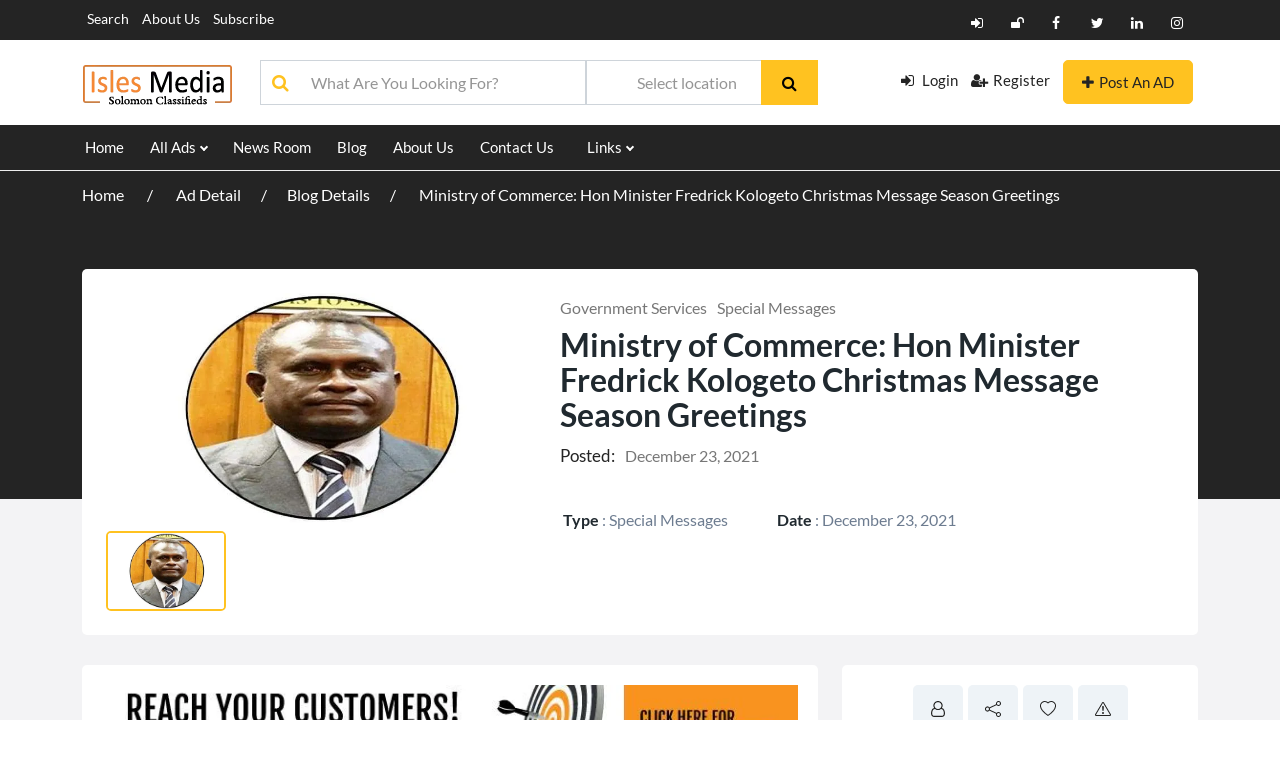

--- FILE ---
content_type: text/html; charset=UTF-8
request_url: https://classified.islesmedia.net/ad/ministry-of-commerce-hon-minister-fredrick-kologeto-christmas-message-season-greetings/
body_size: 152160
content:
<!DOCTYPE html>
<html lang="en-US" >
<head>

<meta charset="utf-8"><meta name="viewport" content="width=device-width, initial-scale=1, minimum-scale=1, maximum-scale=1">
<link rel="profile" href="https://gmpg.org/xfn/11" />
<style id="adforest-custom-css"></style>
<title>Ministry of Commerce: Hon Minister Fredrick Kologeto Christmas Message Season Greetings &#8211; Solomon Classifieds</title>
<style>.heateor_sss_button_instagram span.heateor_sss_svg,a.heateor_sss_instagram span.heateor_sss_svg{background:radial-gradient(circle at 30% 107%,#fdf497 0,#fdf497 5%,#fd5949 45%,#d6249f 60%,#285aeb 90%)}.heateor_sss_horizontal_sharing .heateor_sss_svg,.heateor_sss_standard_follow_icons_container .heateor_sss_svg{color:#fff;border-width:0px;border-style:solid;border-color:transparent;}.heateor_sss_horizontal_sharing .heateorSssTCBackground{color:#666;}.heateor_sss_horizontal_sharing span.heateor_sss_svg:hover,.heateor_sss_standard_follow_icons_container span.heateor_sss_svg:hover{border-color:transparent;}.heateor_sss_vertical_sharing span.heateor_sss_svg,.heateor_sss_floating_follow_icons_container span.heateor_sss_svg{color:#fff;border-width:0px;border-style:solid;border-color:transparent;}.heateor_sss_vertical_sharing .heateorSssTCBackground{color:#666;}.heateor_sss_vertical_sharing span.heateor_sss_svg:hover,.heateor_sss_floating_follow_icons_container span.heateor_sss_svg:hover{border-color:transparent;}@media screen and (max-width:783px){.heateor_sss_vertical_sharing{display:none!important}}</style>
<meta name='robots' content='max-image-preview:large' />

<meta property="og:title" content="Ministry of Commerce: Hon Minister Fredrick Kologeto Christmas Message Season Greetings"/>
<meta property="og:description" content="From: The Minister, Hon Fredrick Kologeto, Permanent Secretary, Management &amp; Staff of the Ministry of Commerce Industry, Labour and Immigration.  To :  G"/>
<meta property="og:url" content="https://classified.islesmedia.net/ad/ministry-of-commerce-hon-minister-fredrick-kologeto-christmas-message-season-greetings/"/>
<meta property="og:image" content="https://classified.islesmedia.net/wp-content/uploads/2021/12/received_1068926633886426.jpeg"/>
<meta property="og:image:width" content="760"/>
<meta property="og:image:height" content="410"/>
<meta property="og:image:type" content="image/jpeg"/>
<meta property="og:type" content="article"/>
<meta property="og:article:published_time" content="2021-12-23 12:36:47"/>
<meta property="og:article:modified_time" content="2022-04-12 01:34:42"/>


<meta name="twitter:card" content="summary">
<meta name="twitter:title" content="Ministry of Commerce: Hon Minister Fredrick Kologeto Christmas Message Season Greetings"/>
<meta name="twitter:description" content="From: The Minister, Hon Fredrick Kologeto, Permanent Secretary, Management &amp; Staff of the Ministry of Commerce Industry, Labour and Immigration.  To :  G"/>
<meta name="twitter:image" content="https://classified.islesmedia.net/wp-content/uploads/2021/12/received_1068926633886426.jpeg"/>

<meta name="author" content="Classified Desk"/>
<link rel='dns-prefetch' href='//static.addtoany.com' />
<link rel='dns-prefetch' href='//www.google.com' />
<link rel='dns-prefetch' href='//fonts.googleapis.com' />
<link rel='dns-prefetch' href='//s.w.org' />
<link rel='preconnect' href='https://fonts.gstatic.com' crossorigin />
<link rel="alternate" type="application/rss+xml" title="Solomon Classifieds &raquo; Feed" href="https://classified.islesmedia.net/feed/" />
<link rel="alternate" type="application/rss+xml" title="Solomon Classifieds &raquo; Comments Feed" href="https://classified.islesmedia.net/comments/feed/" />

<script src="//www.googletagmanager.com/gtag/js?id=UA-195209230-7"  type="text/javascript" data-cfasync="false" data-phast-no-defer="" async></script>
<script type="text/javascript" data-cfasync="false" data-phast-no-defer="">var mi_version='7.18.0';var mi_track_user=true;var mi_no_track_reason='';var disableStr='ga-disable-UA-195209230-7';function __gtagTrackerIsOptedOut(){return document.cookie.indexOf(disableStr+'=true')>-1;}
if(__gtagTrackerIsOptedOut()){window[disableStr]=true;}
function __gtagTrackerOptout(){document.cookie=disableStr+'=true; expires=Thu, 31 Dec 2099 23:59:59 UTC; path=/';window[disableStr]=true;}
if('undefined'===typeof gaOptout){function gaOptout(){__gtagTrackerOptout();}}
window.dataLayer=window.dataLayer||[];if(mi_track_user){function __gtagTracker(){dataLayer.push(arguments);}
__gtagTracker('js',new Date());__gtagTracker('set',{'developer_id.dZGIzZG':true,});__gtagTracker('config','UA-195209230-7',{forceSSL:true,link_attribution:true,});window.gtag=__gtagTracker;(function(){var noopfn=function(){return null;};var newtracker=function(){return new Tracker();};var Tracker=function(){return null;};var p=Tracker.prototype;p.get=noopfn;p.set=noopfn;p.send=function(){var args=Array.prototype.slice.call(arguments);args.unshift('send');__gaTracker.apply(null,args);};var __gaTracker=function(){var len=arguments.length;if(len===0){return;}
var f=arguments[len-1];if(typeof f!=='object'||f===null||typeof f.hitCallback!=='function'){if('send'===arguments[0]){var hitConverted,hitObject=false,action;if('event'===arguments[1]){if('undefined'!==typeof arguments[3]){hitObject={'eventAction':arguments[3],'eventCategory':arguments[2],'eventLabel':arguments[4],'value':arguments[5]?arguments[5]:1,}}}
if('pageview'===arguments[1]){if('undefined'!==typeof arguments[2]){hitObject={'eventAction':'page_view','page_path':arguments[2],}}}
if(typeof arguments[2]==='object'){hitObject=arguments[2];}
if(typeof arguments[5]==='object'){Object.assign(hitObject,arguments[5]);}
if('undefined'!==typeof arguments[1].hitType){hitObject=arguments[1];if('pageview'===hitObject.hitType){hitObject.eventAction='page_view';}}
if(hitObject){action='timing'===arguments[1].hitType?'timing_complete':hitObject.eventAction;hitConverted=mapArgs(hitObject);__gtagTracker('event',action,hitConverted);}}
return;}
function mapArgs(args){var arg,hit={};var gaMap={'eventCategory':'event_category','eventAction':'event_action','eventLabel':'event_label','eventValue':'event_value','nonInteraction':'non_interaction','timingCategory':'event_category','timingVar':'name','timingValue':'value','timingLabel':'event_label','page':'page_path','location':'page_location','title':'page_title',};for(arg in args){if(args.hasOwnProperty(arg)&&gaMap.hasOwnProperty(arg)){hit[gaMap[arg]]=args[arg];}else{hit[arg]=args[arg];}}
return hit;}
try{f.hitCallback();}catch(ex){}};__gaTracker.create=newtracker;__gaTracker.getByName=newtracker;__gaTracker.getAll=function(){return[];};__gaTracker.remove=noopfn;__gaTracker.loaded=true;window['__gaTracker']=__gaTracker;})();}else{console.log("");(function(){function __gtagTracker(){return null;}
window['__gtagTracker']=__gtagTracker;window['gtag']=__gtagTracker;})();}</script>

<script data-phast-original-type="text/javascript" type="text/phast">window._wpemojiSettings={"baseUrl":"https:\/\/s.w.org\/images\/core\/emoji\/14.0.0\/72x72\/","ext":".png","svgUrl":"https:\/\/s.w.org\/images\/core\/emoji\/14.0.0\/svg\/","svgExt":".svg","source":{"concatemoji":"https:\/\/classified.islesmedia.net\/wp-includes\/js\/wp-emoji-release.min.js?ver=6.0.11"}};

!function(e,a,t){var n,r,o,i=a.createElement("canvas"),p=i.getContext&&i.getContext("2d");function s(e,t){var a=String.fromCharCode,e=(p.clearRect(0,0,i.width,i.height),p.fillText(a.apply(this,e),0,0),i.toDataURL());return p.clearRect(0,0,i.width,i.height),p.fillText(a.apply(this,t),0,0),e===i.toDataURL()}function c(e){var t=a.createElement("script");t.src=e,t.defer=t.type="text/javascript",a.getElementsByTagName("head")[0].appendChild(t)}for(o=Array("flag","emoji"),t.supports={everything:!0,everythingExceptFlag:!0},r=0;r<o.length;r++)t.supports[o[r]]=function(e){if(!p||!p.fillText)return!1;switch(p.textBaseline="top",p.font="600 32px Arial",e){case"flag":return s([127987,65039,8205,9895,65039],[127987,65039,8203,9895,65039])?!1:!s([55356,56826,55356,56819],[55356,56826,8203,55356,56819])&&!s([55356,57332,56128,56423,56128,56418,56128,56421,56128,56430,56128,56423,56128,56447],[55356,57332,8203,56128,56423,8203,56128,56418,8203,56128,56421,8203,56128,56430,8203,56128,56423,8203,56128,56447]);case"emoji":return!s([129777,127995,8205,129778,127999],[129777,127995,8203,129778,127999])}return!1}(o[r]),t.supports.everything=t.supports.everything&&t.supports[o[r]],"flag"!==o[r]&&(t.supports.everythingExceptFlag=t.supports.everythingExceptFlag&&t.supports[o[r]]);t.supports.everythingExceptFlag=t.supports.everythingExceptFlag&&!t.supports.flag,t.DOMReady=!1,t.readyCallback=function(){t.DOMReady=!0},t.supports.everything||(n=function(){t.readyCallback()},a.addEventListener?(a.addEventListener("DOMContentLoaded",n,!1),e.addEventListener("load",n,!1)):(e.attachEvent("onload",n),a.attachEvent("onreadystatechange",function(){"complete"===a.readyState&&t.readyCallback()})),(e=t.source||{}).concatemoji?c(e.concatemoji):e.wpemoji&&e.twemoji&&(c(e.twemoji),c(e.wpemoji)))}(window,document,window._wpemojiSettings);</script>
<script type="text/phast" id="class-ready">window.advanced_ads_ready=function(e,a){a=a||"complete";var d=function(e){return"interactive"===a?"loading"!==e:"complete"===e};d(document.readyState)?e():document.addEventListener("readystatechange",(function(a){d(a.target.readyState)&&e()}),{once:"interactive"===a})},window.advanced_ads_ready_queue=window.advanced_ads_ready_queue||[];</script>
<style>img.wp-smiley,img.emoji{display:inline !important;border:none !important;box-shadow:none !important;height:1em !important;width:1em !important;margin:0 0.07em !important;vertical-align:-0.1em !important;background:none !important;padding:0 !important;}</style>
<style data-phast-original-src="https://classified.islesmedia.net/wp-content/plugins/gutenberg/build/block-library/style.css?ver=13.6.0" data-phast-params='{"ref":"SQu7MqDdFVo"}'>@charset "UTF-8";:where(.wp-block-button__link){border-radius:9999px;padding:calc(.667em + 2px) calc(1.333em + 2px)}.is-style-outline>:where(.wp-block-button__link),:where(.wp-block-button__link).is-style-outline{border:2px solid;padding:.667em 1.333em}.is-style-outline>.wp-block-button__link:not(.has-text-color),.wp-block-button__link.is-style-outline:not(.has-text-color){color:currentColor}.is-style-outline>.wp-block-button__link:not(.has-background),.wp-block-button__link.is-style-outline:not(.has-background){background-color:initial}.wp-block-buttons:not(.is-content-justification-space-between,.is-content-justification-right,.is-content-justification-left,.is-content-justification-center) .wp-block-button.aligncenter{margin-left:auto;margin-right:auto;width:100%}@media (max-width:781px){.wp-block-columns:not(.is-not-stacked-on-mobile)>.wp-block-column{flex-basis:100%!important}}@media (min-width:782px){.wp-block-columns:not(.is-not-stacked-on-mobile)>.wp-block-column{flex-basis:0;flex-grow:1}.wp-block-columns:not(.is-not-stacked-on-mobile)>.wp-block-column[style*=flex-basis]{flex-grow:0}}.wp-block-columns.is-not-stacked-on-mobile>.wp-block-column[style*=flex-basis]{flex-grow:0}:where(.wp-block-columns.has-background){padding:1.25em 2.375em}.wp-block-comments-pagination .wp-block-comments-pagination-previous-arrow:not(.is-arrow-chevron){transform:scaleX(1)}.wp-block-comments-pagination .wp-block-comments-pagination-next-arrow:not(.is-arrow-chevron){transform:scaleX(1)}.wp-block-cover-image.has-background-dim:not([class*=-background-color]),.wp-block-cover-image .has-background-dim:not([class*=-background-color]),.wp-block-cover.has-background-dim:not([class*=-background-color]),.wp-block-cover .has-background-dim:not([class*=-background-color]){background-color:#000}.wp-block-cover-image.has-background-dim:not(.has-background-gradient):before,.wp-block-cover-image .wp-block-cover__background,.wp-block-cover-image .wp-block-cover__gradient-background,.wp-block-cover.has-background-dim:not(.has-background-gradient):before,.wp-block-cover .wp-block-cover__background,.wp-block-cover .wp-block-cover__gradient-background{bottom:0;left:0;opacity:.5;position:absolute;right:0;top:0;z-index:1}.wp-block-cover-image.has-background-dim.has-background-dim-10 .wp-block-cover__background,.wp-block-cover-image.has-background-dim.has-background-dim-10 .wp-block-cover__gradient-background,.wp-block-cover-image.has-background-dim.has-background-dim-10:not(.has-background-gradient):before,.wp-block-cover.has-background-dim.has-background-dim-10 .wp-block-cover__background,.wp-block-cover.has-background-dim.has-background-dim-10 .wp-block-cover__gradient-background,.wp-block-cover.has-background-dim.has-background-dim-10:not(.has-background-gradient):before{opacity:.1}.wp-block-cover-image.has-background-dim.has-background-dim-20 .wp-block-cover__background,.wp-block-cover-image.has-background-dim.has-background-dim-20 .wp-block-cover__gradient-background,.wp-block-cover-image.has-background-dim.has-background-dim-20:not(.has-background-gradient):before,.wp-block-cover.has-background-dim.has-background-dim-20 .wp-block-cover__background,.wp-block-cover.has-background-dim.has-background-dim-20 .wp-block-cover__gradient-background,.wp-block-cover.has-background-dim.has-background-dim-20:not(.has-background-gradient):before{opacity:.2}.wp-block-cover-image.has-background-dim.has-background-dim-30 .wp-block-cover__background,.wp-block-cover-image.has-background-dim.has-background-dim-30 .wp-block-cover__gradient-background,.wp-block-cover-image.has-background-dim.has-background-dim-30:not(.has-background-gradient):before,.wp-block-cover.has-background-dim.has-background-dim-30 .wp-block-cover__background,.wp-block-cover.has-background-dim.has-background-dim-30 .wp-block-cover__gradient-background,.wp-block-cover.has-background-dim.has-background-dim-30:not(.has-background-gradient):before{opacity:.3}.wp-block-cover-image.has-background-dim.has-background-dim-40 .wp-block-cover__background,.wp-block-cover-image.has-background-dim.has-background-dim-40 .wp-block-cover__gradient-background,.wp-block-cover-image.has-background-dim.has-background-dim-40:not(.has-background-gradient):before,.wp-block-cover.has-background-dim.has-background-dim-40 .wp-block-cover__background,.wp-block-cover.has-background-dim.has-background-dim-40 .wp-block-cover__gradient-background,.wp-block-cover.has-background-dim.has-background-dim-40:not(.has-background-gradient):before{opacity:.4}.wp-block-cover-image.has-background-dim.has-background-dim-50 .wp-block-cover__background,.wp-block-cover-image.has-background-dim.has-background-dim-50 .wp-block-cover__gradient-background,.wp-block-cover-image.has-background-dim.has-background-dim-50:not(.has-background-gradient):before,.wp-block-cover.has-background-dim.has-background-dim-50 .wp-block-cover__background,.wp-block-cover.has-background-dim.has-background-dim-50 .wp-block-cover__gradient-background,.wp-block-cover.has-background-dim.has-background-dim-50:not(.has-background-gradient):before{opacity:.5}.wp-block-cover-image.has-background-dim.has-background-dim-60 .wp-block-cover__background,.wp-block-cover-image.has-background-dim.has-background-dim-60 .wp-block-cover__gradient-background,.wp-block-cover-image.has-background-dim.has-background-dim-60:not(.has-background-gradient):before,.wp-block-cover.has-background-dim.has-background-dim-60 .wp-block-cover__background,.wp-block-cover.has-background-dim.has-background-dim-60 .wp-block-cover__gradient-background,.wp-block-cover.has-background-dim.has-background-dim-60:not(.has-background-gradient):before{opacity:.6}.wp-block-cover-image.has-background-dim.has-background-dim-70 .wp-block-cover__background,.wp-block-cover-image.has-background-dim.has-background-dim-70 .wp-block-cover__gradient-background,.wp-block-cover-image.has-background-dim.has-background-dim-70:not(.has-background-gradient):before,.wp-block-cover.has-background-dim.has-background-dim-70 .wp-block-cover__background,.wp-block-cover.has-background-dim.has-background-dim-70 .wp-block-cover__gradient-background,.wp-block-cover.has-background-dim.has-background-dim-70:not(.has-background-gradient):before{opacity:.7}.wp-block-cover-image.has-background-dim.has-background-dim-80 .wp-block-cover__background,.wp-block-cover-image.has-background-dim.has-background-dim-80 .wp-block-cover__gradient-background,.wp-block-cover-image.has-background-dim.has-background-dim-80:not(.has-background-gradient):before,.wp-block-cover.has-background-dim.has-background-dim-80 .wp-block-cover__background,.wp-block-cover.has-background-dim.has-background-dim-80 .wp-block-cover__gradient-background,.wp-block-cover.has-background-dim.has-background-dim-80:not(.has-background-gradient):before{opacity:.8}.wp-block-cover-image.has-background-dim.has-background-dim-90 .wp-block-cover__background,.wp-block-cover-image.has-background-dim.has-background-dim-90 .wp-block-cover__gradient-background,.wp-block-cover-image.has-background-dim.has-background-dim-90:not(.has-background-gradient):before,.wp-block-cover.has-background-dim.has-background-dim-90 .wp-block-cover__background,.wp-block-cover.has-background-dim.has-background-dim-90 .wp-block-cover__gradient-background,.wp-block-cover.has-background-dim.has-background-dim-90:not(.has-background-gradient):before{opacity:.9}.wp-block-cover-image.has-background-dim.has-background-dim-100 .wp-block-cover__background,.wp-block-cover-image.has-background-dim.has-background-dim-100 .wp-block-cover__gradient-background,.wp-block-cover-image.has-background-dim.has-background-dim-100:not(.has-background-gradient):before,.wp-block-cover.has-background-dim.has-background-dim-100 .wp-block-cover__background,.wp-block-cover.has-background-dim.has-background-dim-100 .wp-block-cover__gradient-background,.wp-block-cover.has-background-dim.has-background-dim-100:not(.has-background-gradient):before{opacity:1}@supports (position:sticky){}.wp-block-cover-image h1:not(.has-text-color),.wp-block-cover-image h2:not(.has-text-color),.wp-block-cover-image h3:not(.has-text-color),.wp-block-cover-image h4:not(.has-text-color),.wp-block-cover-image h5:not(.has-text-color),.wp-block-cover-image h6:not(.has-text-color),.wp-block-cover-image p:not(.has-text-color),.wp-block-cover h1:not(.has-text-color),.wp-block-cover h2:not(.has-text-color),.wp-block-cover h3:not(.has-text-color),.wp-block-cover h4:not(.has-text-color),.wp-block-cover h5:not(.has-text-color),.wp-block-cover h6:not(.has-text-color),.wp-block-cover p:not(.has-text-color){color:inherit}@supports (-webkit-overflow-scrolling:touch){}.wp-block-embed.alignleft,.wp-block-embed.alignright,.wp-block[data-align=left]>[data-type="core/embed"],.wp-block[data-align=right]>[data-type="core/embed"]{max-width:360px;width:100%}.wp-block-embed.alignleft .wp-block-embed__wrapper,.wp-block-embed.alignright .wp-block-embed__wrapper,.wp-block[data-align=left]>[data-type="core/embed"] .wp-block-embed__wrapper,.wp-block[data-align=right]>[data-type="core/embed"] .wp-block-embed__wrapper{min-width:280px}.wp-block-file:not(.wp-element-button){font-size:.8em}:where(.wp-block-file__button){border-radius:2em;padding:.5em 1em}:where(.wp-block-file__button):is(a):active,:where(.wp-block-file__button):is(a):focus,:where(.wp-block-file__button):is(a):hover,:where(.wp-block-file__button):is(a):visited{box-shadow:none;color:#fff;opacity:.85;text-decoration:none}.blocks-gallery-grid:not(.has-nested-images),.wp-block-gallery:not(.has-nested-images){display:flex;flex-wrap:wrap;list-style-type:none;margin:0;padding:0}.blocks-gallery-grid:not(.has-nested-images) .blocks-gallery-image,.blocks-gallery-grid:not(.has-nested-images) .blocks-gallery-item,.wp-block-gallery:not(.has-nested-images) .blocks-gallery-image,.wp-block-gallery:not(.has-nested-images) .blocks-gallery-item{display:flex;flex-direction:column;flex-grow:1;justify-content:center;margin:0 1em 1em 0;position:relative;width:calc(50% - 1em)}.blocks-gallery-grid:not(.has-nested-images) .blocks-gallery-image:nth-of-type(2n),.blocks-gallery-grid:not(.has-nested-images) .blocks-gallery-item:nth-of-type(2n),.wp-block-gallery:not(.has-nested-images) .blocks-gallery-image:nth-of-type(2n),.wp-block-gallery:not(.has-nested-images) .blocks-gallery-item:nth-of-type(2n){margin-right:0}.blocks-gallery-grid:not(.has-nested-images) .blocks-gallery-image figure,.blocks-gallery-grid:not(.has-nested-images) .blocks-gallery-item figure,.wp-block-gallery:not(.has-nested-images) .blocks-gallery-image figure,.wp-block-gallery:not(.has-nested-images) .blocks-gallery-item figure{align-items:flex-end;display:flex;height:100%;justify-content:flex-start;margin:0}.blocks-gallery-grid:not(.has-nested-images) .blocks-gallery-image img,.blocks-gallery-grid:not(.has-nested-images) .blocks-gallery-item img,.wp-block-gallery:not(.has-nested-images) .blocks-gallery-image img,.wp-block-gallery:not(.has-nested-images) .blocks-gallery-item img{display:block;height:auto;max-width:100%;width:auto}.blocks-gallery-grid:not(.has-nested-images) .blocks-gallery-image figcaption,.blocks-gallery-grid:not(.has-nested-images) .blocks-gallery-item figcaption,.wp-block-gallery:not(.has-nested-images) .blocks-gallery-image figcaption,.wp-block-gallery:not(.has-nested-images) .blocks-gallery-item figcaption{background:linear-gradient(0deg,#000000b3,#0000004d 70%,#0000);bottom:0;box-sizing:border-box;color:#fff;font-size:.8em;margin:0;max-height:100%;overflow:auto;padding:3em .77em .7em;position:absolute;text-align:center;width:100%;z-index:2}.blocks-gallery-grid:not(.has-nested-images) .blocks-gallery-image figcaption img,.blocks-gallery-grid:not(.has-nested-images) .blocks-gallery-item figcaption img,.wp-block-gallery:not(.has-nested-images) .blocks-gallery-image figcaption img,.wp-block-gallery:not(.has-nested-images) .blocks-gallery-item figcaption img{display:inline}.blocks-gallery-grid:not(.has-nested-images) figcaption,.wp-block-gallery:not(.has-nested-images) figcaption{flex-grow:1}.blocks-gallery-grid:not(.has-nested-images).is-cropped .blocks-gallery-image a,.blocks-gallery-grid:not(.has-nested-images).is-cropped .blocks-gallery-image img,.blocks-gallery-grid:not(.has-nested-images).is-cropped .blocks-gallery-item a,.blocks-gallery-grid:not(.has-nested-images).is-cropped .blocks-gallery-item img,.wp-block-gallery:not(.has-nested-images).is-cropped .blocks-gallery-image a,.wp-block-gallery:not(.has-nested-images).is-cropped .blocks-gallery-image img,.wp-block-gallery:not(.has-nested-images).is-cropped .blocks-gallery-item a,.wp-block-gallery:not(.has-nested-images).is-cropped .blocks-gallery-item img{flex:1;height:100%;object-fit:cover;width:100%}.blocks-gallery-grid:not(.has-nested-images).columns-1 .blocks-gallery-image,.blocks-gallery-grid:not(.has-nested-images).columns-1 .blocks-gallery-item,.wp-block-gallery:not(.has-nested-images).columns-1 .blocks-gallery-image,.wp-block-gallery:not(.has-nested-images).columns-1 .blocks-gallery-item{margin-right:0;width:100%}@media (min-width:600px){.blocks-gallery-grid:not(.has-nested-images).columns-3 .blocks-gallery-image,.blocks-gallery-grid:not(.has-nested-images).columns-3 .blocks-gallery-item,.wp-block-gallery:not(.has-nested-images).columns-3 .blocks-gallery-image,.wp-block-gallery:not(.has-nested-images).columns-3 .blocks-gallery-item{margin-right:1em;width:calc(33.33333% - .66667em)}.blocks-gallery-grid:not(.has-nested-images).columns-4 .blocks-gallery-image,.blocks-gallery-grid:not(.has-nested-images).columns-4 .blocks-gallery-item,.wp-block-gallery:not(.has-nested-images).columns-4 .blocks-gallery-image,.wp-block-gallery:not(.has-nested-images).columns-4 .blocks-gallery-item{margin-right:1em;width:calc(25% - .75em)}.blocks-gallery-grid:not(.has-nested-images).columns-5 .blocks-gallery-image,.blocks-gallery-grid:not(.has-nested-images).columns-5 .blocks-gallery-item,.wp-block-gallery:not(.has-nested-images).columns-5 .blocks-gallery-image,.wp-block-gallery:not(.has-nested-images).columns-5 .blocks-gallery-item{margin-right:1em;width:calc(20% - .8em)}.blocks-gallery-grid:not(.has-nested-images).columns-6 .blocks-gallery-image,.blocks-gallery-grid:not(.has-nested-images).columns-6 .blocks-gallery-item,.wp-block-gallery:not(.has-nested-images).columns-6 .blocks-gallery-image,.wp-block-gallery:not(.has-nested-images).columns-6 .blocks-gallery-item{margin-right:1em;width:calc(16.66667% - .83333em)}.blocks-gallery-grid:not(.has-nested-images).columns-7 .blocks-gallery-image,.blocks-gallery-grid:not(.has-nested-images).columns-7 .blocks-gallery-item,.wp-block-gallery:not(.has-nested-images).columns-7 .blocks-gallery-image,.wp-block-gallery:not(.has-nested-images).columns-7 .blocks-gallery-item{margin-right:1em;width:calc(14.28571% - .85714em)}.blocks-gallery-grid:not(.has-nested-images).columns-8 .blocks-gallery-image,.blocks-gallery-grid:not(.has-nested-images).columns-8 .blocks-gallery-item,.wp-block-gallery:not(.has-nested-images).columns-8 .blocks-gallery-image,.wp-block-gallery:not(.has-nested-images).columns-8 .blocks-gallery-item{margin-right:1em;width:calc(12.5% - .875em)}.blocks-gallery-grid:not(.has-nested-images).columns-1 .blocks-gallery-image:nth-of-type(1n),.blocks-gallery-grid:not(.has-nested-images).columns-1 .blocks-gallery-item:nth-of-type(1n),.blocks-gallery-grid:not(.has-nested-images).columns-2 .blocks-gallery-image:nth-of-type(2n),.blocks-gallery-grid:not(.has-nested-images).columns-2 .blocks-gallery-item:nth-of-type(2n),.blocks-gallery-grid:not(.has-nested-images).columns-3 .blocks-gallery-image:nth-of-type(3n),.blocks-gallery-grid:not(.has-nested-images).columns-3 .blocks-gallery-item:nth-of-type(3n),.blocks-gallery-grid:not(.has-nested-images).columns-4 .blocks-gallery-image:nth-of-type(4n),.blocks-gallery-grid:not(.has-nested-images).columns-4 .blocks-gallery-item:nth-of-type(4n),.blocks-gallery-grid:not(.has-nested-images).columns-5 .blocks-gallery-image:nth-of-type(5n),.blocks-gallery-grid:not(.has-nested-images).columns-5 .blocks-gallery-item:nth-of-type(5n),.blocks-gallery-grid:not(.has-nested-images).columns-6 .blocks-gallery-image:nth-of-type(6n),.blocks-gallery-grid:not(.has-nested-images).columns-6 .blocks-gallery-item:nth-of-type(6n),.blocks-gallery-grid:not(.has-nested-images).columns-7 .blocks-gallery-image:nth-of-type(7n),.blocks-gallery-grid:not(.has-nested-images).columns-7 .blocks-gallery-item:nth-of-type(7n),.blocks-gallery-grid:not(.has-nested-images).columns-8 .blocks-gallery-image:nth-of-type(8n),.blocks-gallery-grid:not(.has-nested-images).columns-8 .blocks-gallery-item:nth-of-type(8n),.wp-block-gallery:not(.has-nested-images).columns-1 .blocks-gallery-image:nth-of-type(1n),.wp-block-gallery:not(.has-nested-images).columns-1 .blocks-gallery-item:nth-of-type(1n),.wp-block-gallery:not(.has-nested-images).columns-2 .blocks-gallery-image:nth-of-type(2n),.wp-block-gallery:not(.has-nested-images).columns-2 .blocks-gallery-item:nth-of-type(2n),.wp-block-gallery:not(.has-nested-images).columns-3 .blocks-gallery-image:nth-of-type(3n),.wp-block-gallery:not(.has-nested-images).columns-3 .blocks-gallery-item:nth-of-type(3n),.wp-block-gallery:not(.has-nested-images).columns-4 .blocks-gallery-image:nth-of-type(4n),.wp-block-gallery:not(.has-nested-images).columns-4 .blocks-gallery-item:nth-of-type(4n),.wp-block-gallery:not(.has-nested-images).columns-5 .blocks-gallery-image:nth-of-type(5n),.wp-block-gallery:not(.has-nested-images).columns-5 .blocks-gallery-item:nth-of-type(5n),.wp-block-gallery:not(.has-nested-images).columns-6 .blocks-gallery-image:nth-of-type(6n),.wp-block-gallery:not(.has-nested-images).columns-6 .blocks-gallery-item:nth-of-type(6n),.wp-block-gallery:not(.has-nested-images).columns-7 .blocks-gallery-image:nth-of-type(7n),.wp-block-gallery:not(.has-nested-images).columns-7 .blocks-gallery-item:nth-of-type(7n),.wp-block-gallery:not(.has-nested-images).columns-8 .blocks-gallery-image:nth-of-type(8n),.wp-block-gallery:not(.has-nested-images).columns-8 .blocks-gallery-item:nth-of-type(8n){margin-right:0}}.blocks-gallery-grid:not(.has-nested-images) .blocks-gallery-image:last-child,.blocks-gallery-grid:not(.has-nested-images) .blocks-gallery-item:last-child,.wp-block-gallery:not(.has-nested-images) .blocks-gallery-image:last-child,.wp-block-gallery:not(.has-nested-images) .blocks-gallery-item:last-child{margin-right:0}.blocks-gallery-grid:not(.has-nested-images).alignleft,.blocks-gallery-grid:not(.has-nested-images).alignright,.wp-block-gallery:not(.has-nested-images).alignleft,.wp-block-gallery:not(.has-nested-images).alignright{max-width:420px;width:100%}.blocks-gallery-grid:not(.has-nested-images).aligncenter .blocks-gallery-item figure,.wp-block-gallery:not(.has-nested-images).aligncenter .blocks-gallery-item figure{justify-content:center}.wp-block-gallery:not(.is-cropped) .blocks-gallery-item{align-self:flex-start}.wp-block-gallery.has-nested-images figure.wp-block-image:not(#individual-image){margin:0;width:calc(50% - var(--wp--style--unstable-gallery-gap,16px)/2)}.wp-block-gallery.has-nested-images:not(.is-cropped) figure.wp-block-image:not(#individual-image){margin-bottom:auto;margin-top:0}.wp-block-gallery.has-nested-images.is-cropped figure.wp-block-image:not(#individual-image){align-self:inherit}.wp-block-gallery.has-nested-images.is-cropped figure.wp-block-image:not(#individual-image)>a,.wp-block-gallery.has-nested-images.is-cropped figure.wp-block-image:not(#individual-image)>div:not(.components-drop-zone){display:flex}.wp-block-gallery.has-nested-images.is-cropped figure.wp-block-image:not(#individual-image) a,.wp-block-gallery.has-nested-images.is-cropped figure.wp-block-image:not(#individual-image) img{flex:1 0 0%;height:100%;object-fit:cover;width:100%}.wp-block-gallery.has-nested-images.columns-1 figure.wp-block-image:not(#individual-image){width:100%}@media (min-width:600px){.wp-block-gallery.has-nested-images.columns-3 figure.wp-block-image:not(#individual-image){width:calc(33.33333% - var(--wp--style--unstable-gallery-gap,16px)*.66667)}.wp-block-gallery.has-nested-images.columns-4 figure.wp-block-image:not(#individual-image){width:calc(25% - var(--wp--style--unstable-gallery-gap,16px)*.75)}.wp-block-gallery.has-nested-images.columns-5 figure.wp-block-image:not(#individual-image){width:calc(20% - var(--wp--style--unstable-gallery-gap,16px)*.8)}.wp-block-gallery.has-nested-images.columns-6 figure.wp-block-image:not(#individual-image){width:calc(16.66667% - var(--wp--style--unstable-gallery-gap,16px)*.83333)}.wp-block-gallery.has-nested-images.columns-7 figure.wp-block-image:not(#individual-image){width:calc(14.28571% - var(--wp--style--unstable-gallery-gap,16px)*.85714)}.wp-block-gallery.has-nested-images.columns-8 figure.wp-block-image:not(#individual-image){width:calc(12.5% - var(--wp--style--unstable-gallery-gap,16px)*.875)}.wp-block-gallery.has-nested-images.columns-default figure.wp-block-image:not(#individual-image){width:calc(33.33% - var(--wp--style--unstable-gallery-gap,16px)*.66667)}.wp-block-gallery.has-nested-images.columns-default figure.wp-block-image:not(#individual-image):first-child:nth-last-child(2),.wp-block-gallery.has-nested-images.columns-default figure.wp-block-image:not(#individual-image):first-child:nth-last-child(2)~figure.wp-block-image:not(#individual-image){width:calc(50% - var(--wp--style--unstable-gallery-gap,16px)*.5)}.wp-block-gallery.has-nested-images.columns-default figure.wp-block-image:not(#individual-image):first-child:last-child{width:100%}}.wp-block-image:not(.is-style-rounded)>a,.wp-block-image:not(.is-style-rounded) img{border-radius:inherit}@supports ((-webkit-mask-image:none) or (mask-image:none)) or (-webkit-mask-image:none){}@media (min-width:600px){.wp-block-latest-posts.columns-2 li:nth-child(2n){margin-right:0}.wp-block-latest-posts.columns-3 li:nth-child(3n){margin-right:0}.wp-block-latest-posts.columns-4 li:nth-child(4n){margin-right:0}.wp-block-latest-posts.columns-5 li:nth-child(5n){margin-right:0}.wp-block-latest-posts.columns-6 li:nth-child(6n){margin-right:0}}ol,ul{box-sizing:border-box}.wp-block-navigation:where(:not([class*=has-text-decoration])) a{text-decoration:none}.wp-block-navigation:where(:not([class*=has-text-decoration])) a:active,.wp-block-navigation:where(:not([class*=has-text-decoration])) a:focus{text-decoration:none}.wp-block-navigation .has-child :where(.wp-block-navigation__submenu-container){align-items:normal;background-color:inherit;color:inherit;display:flex;flex-direction:column;height:0;left:-1px;opacity:0;overflow:hidden;position:absolute;top:100%;transition:opacity .1s linear;visibility:hidden;width:0;z-index:2}.wp-block-navigation .has-child :where(.wp-block-navigation__submenu-container)>.wp-block-navigation-item>.wp-block-navigation-item__content{display:flex;flex-grow:1}.wp-block-navigation .has-child :where(.wp-block-navigation__submenu-container)>.wp-block-navigation-item>.wp-block-navigation-item__content .wp-block-navigation__submenu-icon{margin-left:auto;margin-right:0}.wp-block-navigation .has-child :where(.wp-block-navigation__submenu-container) .wp-block-navigation-item__content{margin:0}@media (min-width:782px){.wp-block-navigation .has-child :where(.wp-block-navigation__submenu-container) .wp-block-navigation__submenu-container{left:100%;top:-1px}.wp-block-navigation .has-child :where(.wp-block-navigation__submenu-container) .wp-block-navigation__submenu-container:before{background:#0000;content:"";display:block;height:100%;position:absolute;right:100%;width:.5em}.wp-block-navigation .has-child :where(.wp-block-navigation__submenu-container) .wp-block-navigation__submenu-icon{margin-right:.25em}.wp-block-navigation .has-child :where(.wp-block-navigation__submenu-container) .wp-block-navigation__submenu-icon svg{transform:rotate(-90deg)}}.wp-block-navigation .has-child:where(:not(.open-on-click)):hover>.wp-block-navigation__submenu-container{height:auto;min-width:200px;opacity:1;overflow:visible;visibility:visible;width:auto}.wp-block-navigation .has-child:where(:not(.open-on-click):not(.open-on-hover-click)):focus-within>.wp-block-navigation__submenu-container{height:auto;min-width:200px;opacity:1;overflow:visible;visibility:visible;width:auto}.wp-block-navigation .has-child .wp-block-navigation-submenu__toggle[aria-expanded=true]~.wp-block-navigation__submenu-container{height:auto;min-width:200px;opacity:1;overflow:visible;visibility:visible;width:auto}.wp-block-navigation:where(.has-background),.wp-block-navigation:where(.has-background) .wp-block-navigation .wp-block-page-list,.wp-block-navigation:where(.has-background) .wp-block-navigation__container{gap:inherit}.wp-block-navigation:where(.has-background) .wp-block-navigation-item__content{padding:.5em 1em}.wp-block-navigation :where(.wp-block-navigation__submenu-container) .wp-block-navigation-item__content{padding:.5em 1em}.wp-block-navigation:not(.has-background) .wp-block-navigation__submenu-container{background-color:#fff;border:1px solid #00000026;color:#000}.wp-block-navigation__responsive-container:not(.is-menu-open.is-menu-open){background-color:inherit!important;color:inherit!important}@media (min-width:600px){.wp-block-navigation__responsive-container:not(.hidden-by-default):not(.is-menu-open){background-color:inherit;display:block;position:relative;width:100%;z-index:auto}.wp-block-navigation__responsive-container:not(.hidden-by-default):not(.is-menu-open) .wp-block-navigation__responsive-container-close{display:none}}.wp-block-navigation:not(.has-background) .wp-block-navigation__responsive-container.is-menu-open{background-color:#fff;color:#000}@media (min-width:600px){.wp-block-navigation__responsive-container-open:not(.always-shown){display:none}}.has-drop-cap:not(:focus):first-letter{float:left;font-size:8.4em;font-style:normal;font-weight:100;line-height:.68;margin:.05em .1em 0 0;text-transform:uppercase}:where(p.has-text-color:not(.has-link-color)) a{color:inherit}.wp-block-post-comments .comment-form input:not([type=submit]):not([type=checkbox]),.wp-block-post-comments .comment-form textarea{box-sizing:border-box;display:block;width:100%}.wp-block-post-comments .comment-reply-title :where(small){font-size:var(--wp--preset--font-size--medium,smaller);margin-left:.5em}.wp-block-post-comments input:not([type=submit]),.wp-block-post-comments textarea{border:1px solid #949494;font-family:inherit;font-size:1em}.wp-block-post-comments input:not([type=submit]):not([type=checkbox]),.wp-block-post-comments textarea{padding:calc(.667em + 2px)}:where(.wp-block-post-comments input[type=submit]){border:none}.wp-block-post-comments-form[style*=font-weight] :where(.comment-reply-title){font-weight:inherit}.wp-block-post-comments-form[style*=font-family] :where(.comment-reply-title){font-family:inherit}.wp-block-post-comments-form[class*=-font-size] :where(.comment-reply-title),.wp-block-post-comments-form[style*=font-size] :where(.comment-reply-title){font-size:inherit}.wp-block-post-comments-form[style*=line-height] :where(.comment-reply-title){line-height:inherit}.wp-block-post-comments-form[style*=font-style] :where(.comment-reply-title){font-style:inherit}.wp-block-post-comments-form[style*=letter-spacing] :where(.comment-reply-title){letter-spacing:inherit}.wp-block-post-comments-form input[type=submit]{border:none;box-shadow:none;cursor:pointer;display:inline-block;overflow-wrap:break-word;text-align:center}.wp-block-post-comments-form input:not([type=submit]),.wp-block-post-comments-form textarea{border:1px solid #949494;font-family:inherit;font-size:1em}.wp-block-post-comments-form input:not([type=submit]):not([type=checkbox]),.wp-block-post-comments-form textarea{padding:calc(.667em + 2px)}.wp-block-post-comments-form .comment-form input:not([type=submit]):not([type=checkbox]),.wp-block-post-comments-form .comment-form textarea{box-sizing:border-box;display:block;width:100%}.wp-block-post-comments-form .comment-reply-title :where(small){font-size:var(--wp--preset--font-size--medium,smaller);margin-left:.5em}.wp-block-query-pagination .wp-block-query-pagination-previous-arrow:not(.is-arrow-chevron){transform:scaleX(1)}.wp-block-query-pagination .wp-block-query-pagination-next-arrow:not(.is-arrow-chevron){transform:scaleX(1)}.wp-block-quote.is-large:not(.is-style-plain),.wp-block-quote.is-style-large:not(.is-style-plain){margin-bottom:1em;padding:0 1em}.wp-block-quote.is-large:not(.is-style-plain) p,.wp-block-quote.is-style-large:not(.is-style-plain) p{font-size:1.5em;font-style:italic;line-height:1.6}.wp-block-quote.is-large:not(.is-style-plain) cite,.wp-block-quote.is-large:not(.is-style-plain) footer,.wp-block-quote.is-style-large:not(.is-style-plain) cite,.wp-block-quote.is-style-large:not(.is-style-plain) footer{font-size:1.125em;text-align:right}.wp-block-read-more:not([style*=text-decoration]),.wp-block-read-more:not([style*=text-decoration]):active,.wp-block-read-more:not([style*=text-decoration]):focus{text-decoration:none}:where(.wp-block-search__button){border:1px solid #ccc;padding:.375em .625em}:where(.wp-block-search__button-inside .wp-block-search__inside-wrapper){border:1px solid #949494;padding:4px}:where(.wp-block-search__button-inside .wp-block-search__inside-wrapper) .wp-block-search__input{border:none;border-radius:0;padding:0 0 0 .25em}:where(.wp-block-search__button-inside .wp-block-search__inside-wrapper) .wp-block-search__input:focus{outline:none}:where(.wp-block-search__button-inside .wp-block-search__inside-wrapper) :where(.wp-block-search__button){padding:.125em .5em}.wp-block-social-links .wp-social-link span:not(.screen-reader-text){font-size:.65em;margin-left:.5em;margin-right:.5em}.wp-block-social-links:not(.is-style-logos-only) .wp-social-link{background-color:#f0f0f0;color:#444}.wp-block-social-links:not(.is-style-logos-only) .wp-social-link-amazon{background-color:#f90;color:#fff}.wp-block-social-links:not(.is-style-logos-only) .wp-social-link-bandcamp{background-color:#1ea0c3;color:#fff}.wp-block-social-links:not(.is-style-logos-only) .wp-social-link-behance{background-color:#0757fe;color:#fff}.wp-block-social-links:not(.is-style-logos-only) .wp-social-link-codepen{background-color:#1e1f26;color:#fff}.wp-block-social-links:not(.is-style-logos-only) .wp-social-link-deviantart{background-color:#02e49b;color:#fff}.wp-block-social-links:not(.is-style-logos-only) .wp-social-link-dribbble{background-color:#e94c89;color:#fff}.wp-block-social-links:not(.is-style-logos-only) .wp-social-link-dropbox{background-color:#4280ff;color:#fff}.wp-block-social-links:not(.is-style-logos-only) .wp-social-link-etsy{background-color:#f45800;color:#fff}.wp-block-social-links:not(.is-style-logos-only) .wp-social-link-facebook{background-color:#1778f2;color:#fff}.wp-block-social-links:not(.is-style-logos-only) .wp-social-link-fivehundredpx{background-color:#000;color:#fff}.wp-block-social-links:not(.is-style-logos-only) .wp-social-link-flickr{background-color:#0461dd;color:#fff}.wp-block-social-links:not(.is-style-logos-only) .wp-social-link-foursquare{background-color:#e65678;color:#fff}.wp-block-social-links:not(.is-style-logos-only) .wp-social-link-github{background-color:#24292d;color:#fff}.wp-block-social-links:not(.is-style-logos-only) .wp-social-link-goodreads{background-color:#eceadd;color:#382110}.wp-block-social-links:not(.is-style-logos-only) .wp-social-link-google{background-color:#ea4434;color:#fff}.wp-block-social-links:not(.is-style-logos-only) .wp-social-link-instagram{background-color:#f00075;color:#fff}.wp-block-social-links:not(.is-style-logos-only) .wp-social-link-lastfm{background-color:#e21b24;color:#fff}.wp-block-social-links:not(.is-style-logos-only) .wp-social-link-linkedin{background-color:#0d66c2;color:#fff}.wp-block-social-links:not(.is-style-logos-only) .wp-social-link-mastodon{background-color:#3288d4;color:#fff}.wp-block-social-links:not(.is-style-logos-only) .wp-social-link-medium{background-color:#02ab6c;color:#fff}.wp-block-social-links:not(.is-style-logos-only) .wp-social-link-meetup{background-color:#f6405f;color:#fff}.wp-block-social-links:not(.is-style-logos-only) .wp-social-link-patreon{background-color:#ff424d;color:#fff}.wp-block-social-links:not(.is-style-logos-only) .wp-social-link-pinterest{background-color:#e60122;color:#fff}.wp-block-social-links:not(.is-style-logos-only) .wp-social-link-pocket{background-color:#ef4155;color:#fff}.wp-block-social-links:not(.is-style-logos-only) .wp-social-link-reddit{background-color:#fe4500;color:#fff}.wp-block-social-links:not(.is-style-logos-only) .wp-social-link-skype{background-color:#0478d7;color:#fff}.wp-block-social-links:not(.is-style-logos-only) .wp-social-link-snapchat{stroke:#000;background-color:#fefc00;color:#fff}.wp-block-social-links:not(.is-style-logos-only) .wp-social-link-soundcloud{background-color:#ff5600;color:#fff}.wp-block-social-links:not(.is-style-logos-only) .wp-social-link-spotify{background-color:#1bd760;color:#fff}.wp-block-social-links:not(.is-style-logos-only) .wp-social-link-telegram{background-color:#2aabee;color:#fff}.wp-block-social-links:not(.is-style-logos-only) .wp-social-link-tiktok{background-color:#000;color:#fff}.wp-block-social-links:not(.is-style-logos-only) .wp-social-link-tumblr{background-color:#011835;color:#fff}.wp-block-social-links:not(.is-style-logos-only) .wp-social-link-twitch{background-color:#6440a4;color:#fff}.wp-block-social-links:not(.is-style-logos-only) .wp-social-link-twitter{background-color:#1da1f2;color:#fff}.wp-block-social-links:not(.is-style-logos-only) .wp-social-link-vimeo{background-color:#1eb7ea;color:#fff}.wp-block-social-links:not(.is-style-logos-only) .wp-social-link-vk{background-color:#4680c2;color:#fff}.wp-block-social-links:not(.is-style-logos-only) .wp-social-link-wordpress{background-color:#3499cd;color:#fff}.wp-block-social-links:not(.is-style-logos-only) .wp-social-link-yelp{background-color:#d32422;color:#fff}.wp-block-social-links:not(.is-style-logos-only) .wp-social-link-youtube{background-color:red;color:#fff}.wp-block-table.is-style-stripes tbody tr:nth-child(odd){background-color:#f0f0f0}.wp-block-table.is-style-stripes.has-subtle-light-gray-background-color tbody tr:nth-child(odd){background-color:#f3f4f5}.wp-block-table.is-style-stripes.has-subtle-pale-green-background-color tbody tr:nth-child(odd){background-color:#e9fbe5}.wp-block-table.is-style-stripes.has-subtle-pale-blue-background-color tbody tr:nth-child(odd){background-color:#e7f5fe}.wp-block-table.is-style-stripes.has-subtle-pale-pink-background-color tbody tr:nth-child(odd){background-color:#fcf0ef}.wp-block-table table[style*=border-top-color]>*,.wp-block-table table[style*=border-top-color]>* td,.wp-block-table table[style*=border-top-color]>* th,.wp-block-table table[style*=border-top-color] tr:first-child,.wp-block-table table[style*=border-top-color] tr:first-child td,.wp-block-table table[style*=border-top-color] tr:first-child th{border-top-color:inherit}.wp-block-table table[style*=border-top-color] tr:not(:first-child){border-top-color:initial}.wp-block-table table[style*=border-right-color]>*,.wp-block-table table[style*=border-right-color] td:last-child,.wp-block-table table[style*=border-right-color] th,.wp-block-table table[style*=border-right-color] tr{border-right-color:inherit}.wp-block-table table[style*=border-bottom-color]>*,.wp-block-table table[style*=border-bottom-color]>* td,.wp-block-table table[style*=border-bottom-color]>* th,.wp-block-table table[style*=border-bottom-color] tr:last-child,.wp-block-table table[style*=border-bottom-color] tr:last-child td,.wp-block-table table[style*=border-bottom-color] tr:last-child th{border-bottom-color:inherit}.wp-block-table table[style*=border-bottom-color] tr:not(:last-child){border-bottom-color:initial}.wp-block-table table[style*=border-left-color]>*,.wp-block-table table[style*=border-left-color] td:first-child,.wp-block-table table[style*=border-left-color] th,.wp-block-table table[style*=border-left-color] tr{border-left-color:inherit}.wp-block-table table[style*=border-style]>*,.wp-block-table table[style*=border-style] td,.wp-block-table table[style*=border-style] th,.wp-block-table table[style*=border-style] tr{border-style:inherit}.wp-block-table table[style*=border-width]>*,.wp-block-table table[style*=border-width] td,.wp-block-table table[style*=border-width] th,.wp-block-table table[style*=border-width] tr{border-style:inherit;border-width:inherit}@supports (position:sticky){}:root{--wp--preset--font-size--normal:16px;--wp--preset--font-size--huge:42px}#end-resizable-editor-section{display:none}html :where(.has-border-color){border-style:solid}html :where([style*=border-top-color]){border-top-style:solid}html :where([style*=border-right-color]){border-right-style:solid}html :where([style*=border-bottom-color]){border-bottom-style:solid}html :where([style*=border-left-color]){border-left-style:solid}html :where([style*=border-width]){border-style:solid}html :where([style*=border-top-width]){border-top-style:solid}html :where([style*=border-right-width]){border-right-style:solid}html :where([style*=border-bottom-width]){border-bottom-style:solid}html :where([style*=border-left-width]){border-left-style:solid}html :where(img[class*=wp-image-]){height:auto;max-width:100%}</style>
<style data-phast-original-src="https://classified.islesmedia.net/wp-content/plugins/woocommerce/packages/woocommerce-blocks/build/wc-blocks-vendors-style.css?ver=7.8.3" data-phast-params='{"ref":"noqrz1kBic4"}'>.components-custom-select-control__button:focus:not(:disabled){border-color:var(--wp-admin-theme-color);box-shadow:0 0 0 1px var(--wp-admin-theme-color)}.components-custom-select-control__menu[aria-hidden=true]{display:none}@media(min-width:600px){}.components-snackbar__action.components-button:not(:disabled):not([aria-disabled=true]):not(.is-secondary){text-decoration:underline;background-color:transparent}.components-snackbar__action.components-button:not(:disabled):not([aria-disabled=true]):not(.is-secondary):focus{color:#fff;box-shadow:none;outline:1px dotted #fff}.components-snackbar__action.components-button:not(:disabled):not([aria-disabled=true]):not(.is-secondary):hover{color:var(--wp-admin-theme-color)}input.components-combobox-control__input[type=text]{width:100%;border:none;box-shadow:none;font-size:16px;padding:2px;margin:0;line-height:inherit;min-height:auto}@media(min-width:600px){input.components-combobox-control__input[type=text]{font-size:13px}}input.components-combobox-control__input[type=text]:focus{outline:none;box-shadow:none}@media(prefers-reduced-motion:reduce){}@media(min-width:600px){}</style>
<style data-phast-original-src="https://classified.islesmedia.net/wp-content/plugins/woocommerce/packages/woocommerce-blocks/build/wc-blocks-style.css?ver=7.8.3" data-phast-params='{"ref":"SSOaQFmoZpU"}'>.wc-block-grid__products .wc-block-grid__product-image img[alt=""]{border:1px solid #f2f2f2}.has-5-columns:not(.alignfull) .wc-block-grid__product-add-to-cart.wp-block-button .wp-block-button__link:after,.has-6-columns .wc-block-grid__product-add-to-cart.wp-block-button .wp-block-button__link:after,.has-7-columns .wc-block-grid__product-add-to-cart.wp-block-button .wp-block-button__link:after,.has-8-columns .wc-block-grid__product-add-to-cart.wp-block-button .wp-block-button__link:after,.has-9-columns .wc-block-grid__product-add-to-cart.wp-block-button .wp-block-button__link:after{content:"";margin:0}.wc-block-grid__product .wc-block-grid__product-image:not(.wc-block-components-product-image),.wc-block-grid__product .wc-block-grid__product-title{margin:0 0 12px}.theme-twentynineteen .editor-styles-wrapper .wp-block-button .wp-block-button__link:not(.has-text-color){color:#fff}.theme-twentytwenty .wc-block-grid__products .wc-block-grid__product-onsale:not(.wc-block-components-product-sale-badge){position:absolute;right:4px;top:4px;z-index:1}.editor-styles-wrapper .wc-block-grid__products .wc-block-grid__product .wc-block-components-product-image img[alt=""],.wc-block-components-product-image img[alt=""]{border:1px solid #f2f2f2}.wc-block-components-button:not(.is-link){color:inherit;font-family:inherit;font-size:inherit;font-style:inherit;font-weight:inherit;letter-spacing:inherit;line-height:inherit;text-decoration:inherit;text-transform:inherit;align-items:center;display:inline-flex;font-weight:700;min-height:3em;justify-content:center;line-height:1;padding:0 1em;text-align:center;text-decoration:none;text-transform:none;position:relative;transition:box-shadow .1s linear}.wc-block-components-button:not(.is-link):focus{box-shadow:0 0 0 2px #0675c4;box-shadow:inset 0 0 0 1px #fff,0 0 0 2px #0675c4;outline:3px solid transparent}.wc-block-components-button:not(.is-link) .wc-block-components-button__text{display:block}.wc-block-components-button:not(.is-link) .wc-block-components-button__text>svg{fill:currentColor}.wc-block-components-button:not(.is-link) .wc-block-components-spinner+.wc-block-components-button__text{visibility:hidden}.wc-block-components-button:not(.is-link).text{color:#1e1e1e}.wc-block-components-button:not(.is-link).text:hover{opacity:.9}.wc-block-components-button:not(.is-link).contained,.wc-block-components-button:not(.is-link).contained:active,.wc-block-components-button:not(.is-link).contained:disabled,.wc-block-components-button:not(.is-link).contained:focus,.wc-block-components-button:not(.is-link).contained:hover{background-color:#1e1e1e;color:#fff}.wc-block-components-button:not(.is-link).contained:hover{opacity:.9}.wc-block-components-button:not(.is-link).outlined{background-color:transparent;box-shadow:inset 0 0 0 1px #1e1e1e;color:#1e1e1e}.wc-block-components-button:not(.is-link).outlined:active,.wc-block-components-button:not(.is-link).outlined:disabled,.wc-block-components-button:not(.is-link).outlined:focus,.wc-block-components-button:not(.is-link).outlined:hover{background-color:#1e1e1e;color:#fff}.wc-block-components-button:not(.is-link).outlined:hover{background-color:#1e1e1e;color:#fff;opacity:1}.wc-block-components-checkout-policies__item:not(:first-child){border-left:1px solid #ccc}.is-large:not(.wc-block-checkout) .wc-block-components-product-details__name{font-weight:700}img.wc-block-components-product-image[alt=""]{border:1px solid #f2f2f2}.wc-block-components-shipping-rates-control__package-item:not(:last-child):after{content:",";white-space:pre}.theme-twentytwentyone .wc-block-components-chip:active button.wc-block-components-chip__remove:not(:hover):not(:active):not(.has-background),.theme-twentytwentyone .wc-block-components-chip:focus button.wc-block-components-chip__remove:not(:hover):not(:active):not(.has-background),.theme-twentytwentyone .wc-block-components-chip:hover button.wc-block-components-chip__remove:not(:hover):not(:active):not(.has-background),.theme-twentytwentyone .wc-block-components-chip button.wc-block-components-chip__remove:not(:hover):not(:active):not(.has-background){background:transparent}.wc-block-components-combobox .wc-block-components-combobox-control input.components-combobox-control__input:focus,.wc-block-components-combobox .wc-block-components-combobox-control input.components-combobox-control__input[aria-expanded=true],.wc-block-components-form .wc-block-components-combobox .wc-block-components-combobox-control input.components-combobox-control__input:focus,.wc-block-components-form .wc-block-components-combobox .wc-block-components-combobox-control input.components-combobox-control__input[aria-expanded=true]{background-color:#fff;color:#2b2d2f;outline:0;box-shadow:0 0 0 1px #50575e}.wc-block-components-combobox .wc-block-components-combobox-control input.components-combobox-control__input[aria-expanded=true],.wc-block-components-form .wc-block-components-combobox .wc-block-components-combobox-control input.components-combobox-control__input[aria-expanded=true]{border-bottom-right-radius:0;border-bottom-left-radius:0}@-webkit-keyframes fadein{0%{opacity:0}to{opacity:1}}@keyframes fadein{0%{opacity:0}to{opacity:1}}@-webkit-keyframes slidein{0%{transform:translateX(0)}to{transform:translateX(-480px)}}@keyframes slidein{0%{transform:translateX(0)}to{transform:translateX(-480px)}}@media only screen and (max-width:480px){@-webkit-keyframes slidein{0%{transform:translateX(0)}to{transform:translateX(-100vw)}}@keyframes slidein{0%{transform:translateX(0)}to{transform:translateX(-100vw)}}}.is-single.has-checked:not(.is-open) .wc-block-components-dropdown-selector__input{border:0;clip:rect(1px,1px,1px,1px);-webkit-clip-path:inset(50%);clip-path:inset(50%);height:1px;margin:-1px;overflow:hidden;overflow-wrap:normal!important;word-wrap:normal!important;padding:0;position:absolute!important;width:1px;position:absolute}.wc-block-components-dropdown-selector__list:not(:empty){border:1px solid #9f9f9f}@media(max-width:782px){}.wc-block-components-pagination__page:not(.toggle){background-color:transparent}@media(max-width:782px){}html[dir=rtl] .wc-block-components-pagination-page--arrow span{display:inline-block;transform:scaleX(-1)}.wc-block-components-price-slider.is-disabled:not(.is-loading) .wc-block-components-price-slider__amount,.wc-block-components-price-slider.is-disabled:not(.is-loading) .wc-block-components-price-slider__button,.wc-block-components-price-slider.is-disabled:not(.is-loading) .wc-block-components-price-slider__range-input-wrapper{-webkit-animation:none;animation:none}@media (-ms-high-contrast:none),screen and (-ms-high-contrast:active){.wc-block-components-price-slider.is-disabled:not(.is-loading) .wc-block-components-price-slider__range-input-wrapper{-webkit-animation:none;animation:none}}@supports(-ms-ime-align:auto){.wc-block-components-price-slider.is-disabled:not(.is-loading) .wc-block-components-price-slider__range-input-wrapper{-webkit-animation:none;animation:none}}@-webkit-keyframes spin{0%{transform:rotate(0deg)}to{transform:rotate(1turn)}}@keyframes spin{0%{transform:rotate(0deg)}to{transform:rotate(1turn)}}.theme-twentytwenty .wc-block-grid.has-4-columns:not(.alignwide):not(.alignfull) .wc-block-grid__product,.theme-twentytwenty .wc-block-grid.has-5-columns.alignfull .wc-block-grid__product,.wc-block-grid.has-4-columns:not(.alignwide):not(.alignfull) .wc-block-grid__product,.wc-block-grid.has-5-columns.alignfull .wc-block-grid__product{font-size:.75em}.theme-twentytwenty .wc-block-grid.has-3-columns:not(.alignwide):not(.alignfull),.wc-block-grid.has-3-columns:not(.alignwide):not(.alignfull){font-size:.92em}@media(max-width:480px){}@media(min-width:481px)and (max-width:600px){.wc-block-grid.has-2-columns .wc-block-grid__product:nth-child(odd){padding-right:8px}.wc-block-grid.has-2-columns .wc-block-grid__product:nth-child(2n){padding-left:8px}.wc-block-grid.has-3-columns .wc-block-grid__product:nth-child(odd){padding-right:8px}.wc-block-grid.has-3-columns .wc-block-grid__product:nth-child(2n){padding-left:8px}.wc-block-grid.has-4-columns .wc-block-grid__product:nth-child(odd){padding-right:8px}.wc-block-grid.has-4-columns .wc-block-grid__product:nth-child(2n){padding-left:8px}.wc-block-grid.has-5-columns .wc-block-grid__product:nth-child(odd){padding-right:8px}.wc-block-grid.has-5-columns .wc-block-grid__product:nth-child(2n){padding-left:8px}.wc-block-grid.has-6-columns .wc-block-grid__product:nth-child(odd){padding-right:8px}.wc-block-grid.has-6-columns .wc-block-grid__product:nth-child(2n){padding-left:8px}.wc-block-grid.has-7-columns .wc-block-grid__product:nth-child(odd){padding-right:8px}.wc-block-grid.has-7-columns .wc-block-grid__product:nth-child(2n){padding-left:8px}.wc-block-grid.has-8-columns .wc-block-grid__product:nth-child(odd){padding-right:8px}.wc-block-grid.has-8-columns .wc-block-grid__product:nth-child(2n){padding-left:8px}}.wc-block-components-form .wc-block-components-text-input input[type=email],.wc-block-components-form .wc-block-components-text-input input[type=number],.wc-block-components-form .wc-block-components-text-input input[type=tel],.wc-block-components-form .wc-block-components-text-input input[type=text],.wc-block-components-form .wc-block-components-text-input input[type=url],.wc-block-components-text-input input[type=email],.wc-block-components-text-input input[type=number],.wc-block-components-text-input input[type=tel],.wc-block-components-text-input input[type=text],.wc-block-components-text-input input[type=url]{font-size:1em;background-color:#fff;padding:.75em 0;text-indent:16px;border-radius:4px;border:1px solid #50575e;width:100%;line-height:1.375;font-family:inherit;margin:0;box-sizing:border-box;height:3em;min-height:0;color:#2b2d2f}.wc-block-components-form .wc-block-components-text-input input[type=email]:focus,.wc-block-components-form .wc-block-components-text-input input[type=number]:focus,.wc-block-components-form .wc-block-components-text-input input[type=tel]:focus,.wc-block-components-form .wc-block-components-text-input input[type=text]:focus,.wc-block-components-form .wc-block-components-text-input input[type=url]:focus,.wc-block-components-text-input input[type=email]:focus,.wc-block-components-text-input input[type=number]:focus,.wc-block-components-text-input input[type=tel]:focus,.wc-block-components-text-input input[type=text]:focus,.wc-block-components-text-input input[type=url]:focus{background-color:#fff;color:#2b2d2f;outline:0;box-shadow:0 0 0 1px #50575e}.has-dark-controls .wc-block-components-form .wc-block-components-text-input input[type=email],.has-dark-controls .wc-block-components-form .wc-block-components-text-input input[type=number],.has-dark-controls .wc-block-components-form .wc-block-components-text-input input[type=tel],.has-dark-controls .wc-block-components-form .wc-block-components-text-input input[type=text],.has-dark-controls .wc-block-components-form .wc-block-components-text-input input[type=url],.has-dark-controls .wc-block-components-text-input input[type=email],.has-dark-controls .wc-block-components-text-input input[type=number],.has-dark-controls .wc-block-components-text-input input[type=tel],.has-dark-controls .wc-block-components-text-input input[type=text],.has-dark-controls .wc-block-components-text-input input[type=url]{background-color:rgba(0,0,0,.1);border-color:hsla(0,0%,100%,.4);color:#fff}.has-dark-controls .wc-block-components-form .wc-block-components-text-input input[type=email]:focus,.has-dark-controls .wc-block-components-form .wc-block-components-text-input input[type=number]:focus,.has-dark-controls .wc-block-components-form .wc-block-components-text-input input[type=tel]:focus,.has-dark-controls .wc-block-components-form .wc-block-components-text-input input[type=text]:focus,.has-dark-controls .wc-block-components-form .wc-block-components-text-input input[type=url]:focus,.has-dark-controls .wc-block-components-text-input input[type=email]:focus,.has-dark-controls .wc-block-components-text-input input[type=number]:focus,.has-dark-controls .wc-block-components-text-input input[type=tel]:focus,.has-dark-controls .wc-block-components-text-input input[type=text]:focus,.has-dark-controls .wc-block-components-text-input input[type=url]:focus{background-color:rgba(0,0,0,.1);color:#fff;box-shadow:0 0 0 1px hsla(0,0%,100%,.4)}.wc-block-components-form .wc-block-components-text-input input[type=number],.wc-block-components-text-input input[type=number]{-moz-appearance:textfield}.wc-block-components-form .wc-block-components-text-input input[type=number]::-webkit-inner-spin-button,.wc-block-components-form .wc-block-components-text-input input[type=number]::-webkit-outer-spin-button,.wc-block-components-text-input input[type=number]::-webkit-inner-spin-button,.wc-block-components-text-input input[type=number]::-webkit-outer-spin-button{-webkit-appearance:none;appearance:none;margin:0}.wc-block-components-form .wc-block-components-text-input.is-active input[type=email],.wc-block-components-form .wc-block-components-text-input.is-active input[type=number],.wc-block-components-form .wc-block-components-text-input.is-active input[type=tel],.wc-block-components-form .wc-block-components-text-input.is-active input[type=text],.wc-block-components-form .wc-block-components-text-input.is-active input[type=url],.wc-block-components-text-input.is-active input[type=email],.wc-block-components-text-input.is-active input[type=number],.wc-block-components-text-input.is-active input[type=tel],.wc-block-components-text-input.is-active input[type=text],.wc-block-components-text-input.is-active input[type=url]{padding:1.5em 0 .25em}@media(max-width:782px){}@media(max-width:782px){}.wc-block-components-express-payment--checkout .wc-block-components-express-payment__event-buttons>li:nth-child(2n){padding-left:8px}.wc-block-components-express-payment--checkout .wc-block-components-express-payment__event-buttons>li:nth-child(odd){padding-right:8px}.wc-block-gateway-container.wc-inline-card-element .wc-block-gateway-input.focused.empty+label,.wc-block-gateway-container.wc-inline-card-element .wc-block-gateway-input:not(.empty)+label{margin-left:16px;transform:translateY(4px) scale(.75)}.wc-block-gateway-container .wc-block-gateway-input.focused.empty,.wc-block-gateway-container .wc-block-gateway-input:not(.empty){padding:1.5em 0 .25em 16px}.wc-block-gateway-container .wc-block-gateway-input.focused.empty+label,.wc-block-gateway-container .wc-block-gateway-input:not(.empty)+label{transform:translateY(4px) scale(.75)}@media(min-width:783px){}@media(max-width:782px){}.is-large .wc-block-checkout__billing-fields .wc-block-components-address-form .wc-block-components-country-input:first-of-type,.is-large .wc-block-checkout__billing-fields .wc-block-components-address-form .wc-block-components-country-input:nth-of-type(2),.is-large .wc-block-checkout__billing-fields .wc-block-components-address-form .wc-block-components-state-input:first-of-type,.is-large .wc-block-checkout__billing-fields .wc-block-components-address-form .wc-block-components-state-input:nth-of-type(2),.is-large .wc-block-checkout__billing-fields .wc-block-components-address-form .wc-block-components-text-input:first-of-type,.is-large .wc-block-checkout__billing-fields .wc-block-components-address-form .wc-block-components-text-input:nth-of-type(2),.is-large .wc-block-checkout__shipping-fields .wc-block-components-address-form .wc-block-components-country-input:first-of-type,.is-large .wc-block-checkout__shipping-fields .wc-block-components-address-form .wc-block-components-country-input:nth-of-type(2),.is-large .wc-block-checkout__shipping-fields .wc-block-components-address-form .wc-block-components-state-input:first-of-type,.is-large .wc-block-checkout__shipping-fields .wc-block-components-address-form .wc-block-components-state-input:nth-of-type(2),.is-large .wc-block-checkout__shipping-fields .wc-block-components-address-form .wc-block-components-text-input:first-of-type,.is-large .wc-block-checkout__shipping-fields .wc-block-components-address-form .wc-block-components-text-input:nth-of-type(2),.is-medium .wc-block-checkout__billing-fields .wc-block-components-address-form .wc-block-components-country-input:first-of-type,.is-medium .wc-block-checkout__billing-fields .wc-block-components-address-form .wc-block-components-country-input:nth-of-type(2),.is-medium .wc-block-checkout__billing-fields .wc-block-components-address-form .wc-block-components-state-input:first-of-type,.is-medium .wc-block-checkout__billing-fields .wc-block-components-address-form .wc-block-components-state-input:nth-of-type(2),.is-medium .wc-block-checkout__billing-fields .wc-block-components-address-form .wc-block-components-text-input:first-of-type,.is-medium .wc-block-checkout__billing-fields .wc-block-components-address-form .wc-block-components-text-input:nth-of-type(2),.is-medium .wc-block-checkout__shipping-fields .wc-block-components-address-form .wc-block-components-country-input:first-of-type,.is-medium .wc-block-checkout__shipping-fields .wc-block-components-address-form .wc-block-components-country-input:nth-of-type(2),.is-medium .wc-block-checkout__shipping-fields .wc-block-components-address-form .wc-block-components-state-input:first-of-type,.is-medium .wc-block-checkout__shipping-fields .wc-block-components-address-form .wc-block-components-state-input:nth-of-type(2),.is-medium .wc-block-checkout__shipping-fields .wc-block-components-address-form .wc-block-components-text-input:first-of-type,.is-medium .wc-block-checkout__shipping-fields .wc-block-components-address-form .wc-block-components-text-input:nth-of-type(2),.is-small .wc-block-checkout__billing-fields .wc-block-components-address-form .wc-block-components-country-input:first-of-type,.is-small .wc-block-checkout__billing-fields .wc-block-components-address-form .wc-block-components-country-input:nth-of-type(2),.is-small .wc-block-checkout__billing-fields .wc-block-components-address-form .wc-block-components-state-input:first-of-type,.is-small .wc-block-checkout__billing-fields .wc-block-components-address-form .wc-block-components-state-input:nth-of-type(2),.is-small .wc-block-checkout__billing-fields .wc-block-components-address-form .wc-block-components-text-input:first-of-type,.is-small .wc-block-checkout__billing-fields .wc-block-components-address-form .wc-block-components-text-input:nth-of-type(2),.is-small .wc-block-checkout__shipping-fields .wc-block-components-address-form .wc-block-components-country-input:first-of-type,.is-small .wc-block-checkout__shipping-fields .wc-block-components-address-form .wc-block-components-country-input:nth-of-type(2),.is-small .wc-block-checkout__shipping-fields .wc-block-components-address-form .wc-block-components-state-input:first-of-type,.is-small .wc-block-checkout__shipping-fields .wc-block-components-address-form .wc-block-components-state-input:nth-of-type(2),.is-small .wc-block-checkout__shipping-fields .wc-block-components-address-form .wc-block-components-text-input:first-of-type,.is-small .wc-block-checkout__shipping-fields .wc-block-components-address-form .wc-block-components-text-input:nth-of-type(2){margin-top:0}@supports(-webkit-overflow-scrolling:touch){}@media(prefers-reduced-motion:reduce){}@supports(-webkit-overflow-scrolling:touch){}@media(prefers-reduced-motion:reduce){}html[dir=rtl] .wc-block-mini-cart__icon{transform:scaleX(-1)}.is-medium table.wc-block-cart-items:not(.wc-block-mini-cart-items) .wc-block-cart-items__row,.is-mobile table.wc-block-cart-items:not(.wc-block-mini-cart-items) .wc-block-cart-items__row,.is-small table.wc-block-cart-items:not(.wc-block-mini-cart-items) .wc-block-cart-items__row{position:relative}.is-medium table.wc-block-cart-items:not(.wc-block-mini-cart-items) .wc-block-cart-items__row:after,.is-mobile table.wc-block-cart-items:not(.wc-block-mini-cart-items) .wc-block-cart-items__row:after,.is-small table.wc-block-cart-items:not(.wc-block-mini-cart-items) .wc-block-cart-items__row:after{border-style:solid;border-width:0 0 1px;bottom:0;content:"";display:block;left:0;opacity:.3;pointer-events:none;position:absolute;right:0;top:0}.is-large.wc-block-cart .wc-block-components-sidebar .wc-block-components-shipping-calculator,.is-large.wc-block-cart .wc-block-components-sidebar .wc-block-components-shipping-rates-control__package:not(.wc-block-components-panel){padding-left:16px;padding-right:16px}.wc-block-mini-cart__button:hover:not([disabled]){opacity:.6}.wc-block-components-checkbox .wc-block-components-checkbox__input[type=checkbox]{font-size:1em;-webkit-appearance:none;-moz-appearance:none;appearance:none;border:2px solid #50575e;border-radius:2px;box-sizing:border-box;height:1.5em;width:1.5em;margin:0 16px 0 0;min-height:1.5em;min-width:1.5em;overflow:hidden;position:static;vertical-align:middle;background-color:#fff}.wc-block-components-checkbox .wc-block-components-checkbox__input[type=checkbox]:checked{background:#fff;border-color:#50575e}.wc-block-components-checkbox .wc-block-components-checkbox__input[type=checkbox]:focus{outline:2px solid #50575e;outline-offset:2px}.wc-block-components-checkbox .wc-block-components-checkbox__input[type=checkbox]:after,.wc-block-components-checkbox .wc-block-components-checkbox__input[type=checkbox]:before{content:""}.wc-block-components-checkbox .wc-block-components-checkbox__input[type=checkbox]:not(:checked)+.wc-block-components-checkbox__mark{display:none}.has-dark-controls .wc-block-components-checkbox .wc-block-components-checkbox__input[type=checkbox]{border-color:hsla(0,0%,100%,.6);background-color:rgba(0,0,0,.1)}.has-dark-controls .wc-block-components-checkbox .wc-block-components-checkbox__input[type=checkbox]:checked{background:rgba(0,0,0,.1);border-color:hsla(0,0%,100%,.6)}.has-dark-controls .wc-block-components-checkbox .wc-block-components-checkbox__input[type=checkbox]:focus{outline:2px solid hsla(0,0%,100%,.6);outline-offset:2px}.theme-twentytwentyone .has-dark-controls .wc-block-components-checkbox__input[type=checkbox],.theme-twentytwentyone .wc-block-components-checkbox__input[type=checkbox]{background-color:#fff;border-color:var(--form--border-color);position:relative}.theme-twentytwentyone .has-dark-controls .wc-block-components-checkbox__input[type=checkbox]:checked,.theme-twentytwentyone .wc-block-components-checkbox__input[type=checkbox]:checked{background-color:#fff;border-color:var(--form--border-color)}.wc-block-components-panel__button[aria-expanded=true]{padding-bottom:.375em;margin-bottom:.375em}.wc-block-product-categories__button:disabled,.wc-block-product-categories__button[aria-disabled=true]{cursor:default;opacity:.3}.wc-block-product-categories__button:disabled:focus,.wc-block-product-categories__button[aria-disabled=true]:focus{box-shadow:none}.wc-block-product-search .wc-block-product-search__button:disabled,.wc-block-product-search .wc-block-product-search__button[aria-disabled=true]{cursor:default;opacity:.3}.wc-block-product-search .wc-block-product-search__button:disabled:focus,.wc-block-product-search .wc-block-product-search__button[aria-disabled=true]:focus{box-shadow:none}@-webkit-keyframes spinner__animation{0%{-webkit-animation-timing-function:cubic-bezier(.5856,.0703,.4143,.9297);animation-timing-function:cubic-bezier(.5856,.0703,.4143,.9297);transform:rotate(0deg)}to{transform:rotate(1turn)}}@keyframes spinner__animation{0%{-webkit-animation-timing-function:cubic-bezier(.5856,.0703,.4143,.9297);animation-timing-function:cubic-bezier(.5856,.0703,.4143,.9297);transform:rotate(0deg)}to{transform:rotate(1turn)}}@-webkit-keyframes loading__animation{to{transform:translateX(100%)}}@keyframes loading__animation{to{transform:translateX(100%)}}:where(div[data-block-name="woocommerce/legacy-template"]){margin-left:auto;margin-right:auto;max-width:1000px}</style>
<style data-phast-original-src="https://classified.islesmedia.net/wp-content/plugins/contact-form-7/includes/css/styles.css?ver=5.6.1" data-phast-params='{"ref":"YWJvdUqSMSA"}'>@keyframes spin{from{transform:rotate(0deg);}to{transform:rotate(360deg);}}@keyframes blink{from{opacity:0;}50%{opacity:1;}to{opacity:0;}}.wpcf7 input[type="file"]{cursor:pointer;}.wpcf7 input[type="file"]:disabled{cursor:default;}.wpcf7 input[type="url"],.wpcf7 input[type="email"],.wpcf7 input[type="tel"]{direction:ltr;}</style>
<style>.wpcdt-wrap,.wpcdt-wrap *{-webkit-box-sizing:border-box;-moz-box-sizing:border-box;box-sizing:border-box;outline:none;}.wpcdt-clearfix:before,.wpcdt-clearfix:after{content:"";display:table;}.wpcdt-clearfix::after{clear:both;}.wpcdt-timer-wrap{position:relative;text-align:center;margin:auto auto 15px auto !important;z-index:1;}.wpcdt-clock{width:100%;margin:0 auto;line-height:normal;}.time_circles{position:relative;width:100%;height:100%;}.time_circles > div{position:absolute;text-align:center;}.time_circles > div > h4{margin:0px;padding:0px;text-align:center;text-transform:uppercase;}.time_circles > div > span{display:block;width:100%;text-align:center;font-size:300%;margin-top:0.4em;font-weight:bold;}</style>
<style data-phast-original-src="https://classified.islesmedia.net/wp-content/plugins/easy-video-player/lib/plyr.css?ver=6.0.11" data-phast-params='{"ref":"t0Hkte0xNYk"}'>@keyframes plyr-progress{to{background-position:25px 0;background-position:var(--plyr-progress-loading-size,25px) 0}}@keyframes plyr-popup{0%{opacity:.5;transform:translateY(10px)}to{opacity:1;transform:translateY(0)}}@keyframes plyr-fade-in{from{opacity:0}to{opacity:1}}.plyr:not(.plyr--hide-controls) .plyr__controls:not(:empty)~.plyr__captions{transform:translateY(calc(10px * -4));transform:translateY(calc(var(--plyr-control-spacing,10px) * -4))}.plyr__control.plyr__control--pressed .icon--not-pressed,.plyr__control.plyr__control--pressed .label--not-pressed,.plyr__control:not(.plyr__control--pressed) .icon--pressed,.plyr__control:not(.plyr__control--pressed) .label--pressed{display:none}.plyr [data-plyr=airplay],.plyr [data-plyr=captions],.plyr [data-plyr=fullscreen],.plyr [data-plyr=pip]{display:none}.plyr--airplay-supported [data-plyr=airplay],.plyr--captions-enabled [data-plyr=captions],.plyr--fullscreen-enabled [data-plyr=fullscreen],.plyr--pip-supported [data-plyr=pip]{display:inline-block}.plyr__menu .plyr__control[aria-expanded=true] svg{transform:rotate(90deg)}.plyr__menu .plyr__control[aria-expanded=true] .plyr__tooltip{display:none}.plyr__menu__container [role=menu]{padding:calc(10px * .7);padding:calc(var(--plyr-control-spacing,10px) * .7)}.plyr__menu__container [role=menuitem],.plyr__menu__container [role=menuitemradio]{margin-top:2px}.plyr__menu__container [role=menuitem]:first-child,.plyr__menu__container [role=menuitemradio]:first-child{margin-top:0}.plyr__menu__container .plyr__control[role=menuitemradio]{padding-left:calc(10px * .7);padding-left:calc(var(--plyr-control-spacing,10px) * .7)}.plyr__menu__container .plyr__control[role=menuitemradio]::after,.plyr__menu__container .plyr__control[role=menuitemradio]::before{border-radius:100%}.plyr__menu__container .plyr__control[role=menuitemradio]::before{background:rgba(0,0,0,.1);content:'';display:block;flex-shrink:0;height:16px;margin-right:10px;margin-right:var(--plyr-control-spacing,10px);transition:all .3s ease;width:16px}.plyr__menu__container .plyr__control[role=menuitemradio]::after{background:#fff;border:0;height:6px;left:12px;opacity:0;top:50%;transform:translateY(-50%) scale(0);transition:transform .3s ease,opacity .3s ease;width:6px}.plyr__menu__container .plyr__control[role=menuitemradio][aria-checked=true]::before{background:#00b3ff;background:var(--plyr-control-toggle-checked-background,var(--plyr-color-main,var(--plyr-color-main,#00b3ff)))}.plyr__menu__container .plyr__control[role=menuitemradio][aria-checked=true]::after{opacity:1;transform:translateY(-50%) scale(1)}.plyr__menu__container .plyr__control[role=menuitemradio].plyr__tab-focus::before,.plyr__menu__container .plyr__control[role=menuitemradio]:hover::before{background:rgba(35,40,47,.1)}.plyr--full-ui input[type=range]{-webkit-appearance:none;background:0 0;border:0;border-radius:calc(13px * 2);border-radius:calc(var(--plyr-range-thumb-height,13px) * 2);color:#00b3ff;color:var(--plyr-range-fill-background,var(--plyr-color-main,var(--plyr-color-main,#00b3ff)));display:block;height:calc((3px * 2) + 13px);height:calc((var(--plyr-range-thumb-active-shadow-width,3px) * 2) + var(--plyr-range-thumb-height,13px));margin:0;padding:0;transition:box-shadow .3s ease;width:100%}.plyr--full-ui input[type=range]::-webkit-slider-runnable-track{background:0 0;border:0;border-radius:calc(5px / 2);border-radius:calc(var(--plyr-range-track-height,5px)/ 2);height:5px;height:var(--plyr-range-track-height,5px);-webkit-transition:box-shadow .3s ease;transition:box-shadow .3s ease;-webkit-user-select:none;user-select:none;background-image:linear-gradient(to right,currentColor 0,transparent 0);background-image:linear-gradient(to right,currentColor var(--value,0),transparent var(--value,0))}.plyr--full-ui input[type=range]::-webkit-slider-thumb{background:#fff;background:var(--plyr-range-thumb-background,#fff);border:0;border-radius:100%;box-shadow:0 1px 1px rgba(35,40,47,.15),0 0 0 1px rgba(35,40,47,.2);box-shadow:var(--plyr-range-thumb-shadow,0 1px 1px rgba(35,40,47,.15),0 0 0 1px rgba(35,40,47,.2));height:13px;height:var(--plyr-range-thumb-height,13px);position:relative;-webkit-transition:all .2s ease;transition:all .2s ease;width:13px;width:var(--plyr-range-thumb-height,13px);-webkit-appearance:none;margin-top:calc(((13px - 5px)/ 2) * -1);margin-top:calc(((var(--plyr-range-thumb-height,13px) - var(--plyr-range-track-height,5px))/ 2) * -1)}.plyr--full-ui input[type=range]::-moz-range-track{background:0 0;border:0;border-radius:calc(5px / 2);border-radius:calc(var(--plyr-range-track-height,5px)/ 2);height:5px;height:var(--plyr-range-track-height,5px);-moz-transition:box-shadow .3s ease;transition:box-shadow .3s ease;user-select:none}.plyr--full-ui input[type=range]::-moz-range-thumb{background:#fff;background:var(--plyr-range-thumb-background,#fff);border:0;border-radius:100%;box-shadow:0 1px 1px rgba(35,40,47,.15),0 0 0 1px rgba(35,40,47,.2);box-shadow:var(--plyr-range-thumb-shadow,0 1px 1px rgba(35,40,47,.15),0 0 0 1px rgba(35,40,47,.2));height:13px;height:var(--plyr-range-thumb-height,13px);position:relative;-moz-transition:all .2s ease;transition:all .2s ease;width:13px;width:var(--plyr-range-thumb-height,13px)}.plyr--full-ui input[type=range]::-moz-range-progress{background:currentColor;border-radius:calc(5px / 2);border-radius:calc(var(--plyr-range-track-height,5px)/ 2);height:5px;height:var(--plyr-range-track-height,5px)}.plyr--full-ui input[type=range]::-ms-track{background:0 0;border:0;border-radius:calc(5px / 2);border-radius:calc(var(--plyr-range-track-height,5px)/ 2);height:5px;height:var(--plyr-range-track-height,5px);-ms-transition:box-shadow .3s ease;transition:box-shadow .3s ease;-ms-user-select:none;user-select:none;color:transparent}.plyr--full-ui input[type=range]::-ms-fill-upper{background:0 0;border:0;border-radius:calc(5px / 2);border-radius:calc(var(--plyr-range-track-height,5px)/ 2);height:5px;height:var(--plyr-range-track-height,5px);-ms-transition:box-shadow .3s ease;transition:box-shadow .3s ease;-ms-user-select:none;user-select:none}.plyr--full-ui input[type=range]::-ms-fill-lower{background:0 0;border:0;border-radius:calc(5px / 2);border-radius:calc(var(--plyr-range-track-height,5px)/ 2);height:5px;height:var(--plyr-range-track-height,5px);-ms-transition:box-shadow .3s ease;transition:box-shadow .3s ease;-ms-user-select:none;user-select:none;background:currentColor}.plyr--full-ui input[type=range]::-ms-thumb{background:#fff;background:var(--plyr-range-thumb-background,#fff);border:0;border-radius:100%;box-shadow:0 1px 1px rgba(35,40,47,.15),0 0 0 1px rgba(35,40,47,.2);box-shadow:var(--plyr-range-thumb-shadow,0 1px 1px rgba(35,40,47,.15),0 0 0 1px rgba(35,40,47,.2));height:13px;height:var(--plyr-range-thumb-height,13px);position:relative;-ms-transition:all .2s ease;transition:all .2s ease;width:13px;width:var(--plyr-range-thumb-height,13px);margin-top:0}.plyr--full-ui input[type=range]::-ms-tooltip{display:none}.plyr--full-ui input[type=range]:focus{outline:0}.plyr--full-ui input[type=range]::-moz-focus-outer{border:0}.plyr--full-ui input[type=range].plyr__tab-focus::-webkit-slider-runnable-track{outline-color:#00b3ff;outline-color:var(--plyr-tab-focus-color,var(--plyr-color-main,var(--plyr-color-main,#00b3ff)));outline-offset:2px;outline-style:dotted;outline-width:3px}.plyr--full-ui input[type=range].plyr__tab-focus::-moz-range-track{outline-color:#00b3ff;outline-color:var(--plyr-tab-focus-color,var(--plyr-color-main,var(--plyr-color-main,#00b3ff)));outline-offset:2px;outline-style:dotted;outline-width:3px}.plyr--full-ui input[type=range].plyr__tab-focus::-ms-track{outline-color:#00b3ff;outline-color:var(--plyr-tab-focus-color,var(--plyr-color-main,var(--plyr-color-main,#00b3ff)));outline-offset:2px;outline-style:dotted;outline-width:3px}.plyr__progress input[type=range],.plyr__progress__buffer{margin-left:calc(13px * -.5);margin-left:calc(var(--plyr-range-thumb-height,13px) * -.5);margin-right:calc(13px * -.5);margin-right:calc(var(--plyr-range-thumb-height,13px) * -.5);width:calc(100% + 13px);width:calc(100% + var(--plyr-range-thumb-height,13px))}.plyr__progress input[type=range]{position:relative;z-index:2}.plyr__volume input[type=range]{margin-left:calc(10px / 2);margin-left:calc(var(--plyr-control-spacing,10px)/ 2);margin-right:calc(10px / 2);margin-right:calc(var(--plyr-control-spacing,10px)/ 2);position:relative;z-index:2}.plyr--audio .plyr__control.plyr__tab-focus,.plyr--audio .plyr__control:hover,.plyr--audio .plyr__control[aria-expanded=true]{background:#00b3ff;background:var(--plyr-audio-control-background-hover,var(--plyr-color-main,var(--plyr-color-main,#00b3ff)));color:#fff;color:var(--plyr-audio-control-color-hover,#fff)}.plyr--full-ui.plyr--audio input[type=range]::-webkit-slider-runnable-track{background-color:rgba(193,200,209,.6);background-color:var(--plyr-audio-range-track-background,var(--plyr-audio-progress-buffered-background,rgba(193,200,209,.6)))}.plyr--full-ui.plyr--audio input[type=range]::-moz-range-track{background-color:rgba(193,200,209,.6);background-color:var(--plyr-audio-range-track-background,var(--plyr-audio-progress-buffered-background,rgba(193,200,209,.6)))}.plyr--full-ui.plyr--audio input[type=range]::-ms-track{background-color:rgba(193,200,209,.6);background-color:var(--plyr-audio-range-track-background,var(--plyr-audio-progress-buffered-background,rgba(193,200,209,.6)))}.plyr--full-ui.plyr--audio input[type=range]:active::-webkit-slider-thumb{box-shadow:0 1px 1px rgba(35,40,47,.15),0 0 0 1px rgba(35,40,47,.2),0 0 0 3px rgba(35,40,47,.1);box-shadow:var(--plyr-range-thumb-shadow,0 1px 1px rgba(35,40,47,.15),0 0 0 1px rgba(35,40,47,.2)),0 0 0 var(--plyr-range-thumb-active-shadow-width,3px) var(--plyr-audio-range-thumb-active-shadow-color,rgba(35,40,47,.1))}.plyr--full-ui.plyr--audio input[type=range]:active::-moz-range-thumb{box-shadow:0 1px 1px rgba(35,40,47,.15),0 0 0 1px rgba(35,40,47,.2),0 0 0 3px rgba(35,40,47,.1);box-shadow:var(--plyr-range-thumb-shadow,0 1px 1px rgba(35,40,47,.15),0 0 0 1px rgba(35,40,47,.2)),0 0 0 var(--plyr-range-thumb-active-shadow-width,3px) var(--plyr-audio-range-thumb-active-shadow-color,rgba(35,40,47,.1))}.plyr--full-ui.plyr--audio input[type=range]:active::-ms-thumb{box-shadow:0 1px 1px rgba(35,40,47,.15),0 0 0 1px rgba(35,40,47,.2),0 0 0 3px rgba(35,40,47,.1);box-shadow:var(--plyr-range-thumb-shadow,0 1px 1px rgba(35,40,47,.15),0 0 0 1px rgba(35,40,47,.2)),0 0 0 var(--plyr-range-thumb-active-shadow-width,3px) var(--plyr-audio-range-thumb-active-shadow-color,rgba(35,40,47,.1))}.plyr--video .plyr__control.plyr__tab-focus,.plyr--video .plyr__control:hover,.plyr--video .plyr__control[aria-expanded=true]{background:#00b3ff;background:var(--plyr-video-control-background-hover,var(--plyr-color-main,var(--plyr-color-main,#00b3ff)));color:#fff;color:var(--plyr-video-control-color-hover,#fff)}.plyr--full-ui.plyr--video input[type=range]::-webkit-slider-runnable-track{background-color:rgba(255,255,255,.25);background-color:var(--plyr-video-range-track-background,var(--plyr-video-progress-buffered-background,rgba(255,255,255,.25)))}.plyr--full-ui.plyr--video input[type=range]::-moz-range-track{background-color:rgba(255,255,255,.25);background-color:var(--plyr-video-range-track-background,var(--plyr-video-progress-buffered-background,rgba(255,255,255,.25)))}.plyr--full-ui.plyr--video input[type=range]::-ms-track{background-color:rgba(255,255,255,.25);background-color:var(--plyr-video-range-track-background,var(--plyr-video-progress-buffered-background,rgba(255,255,255,.25)))}.plyr--full-ui.plyr--video input[type=range]:active::-webkit-slider-thumb{box-shadow:0 1px 1px rgba(35,40,47,.15),0 0 0 1px rgba(35,40,47,.2),0 0 0 3px rgba(255,255,255,.5);box-shadow:var(--plyr-range-thumb-shadow,0 1px 1px rgba(35,40,47,.15),0 0 0 1px rgba(35,40,47,.2)),0 0 0 var(--plyr-range-thumb-active-shadow-width,3px) var(--plyr-audio-range-thumb-active-shadow-color,rgba(255,255,255,.5))}.plyr--full-ui.plyr--video input[type=range]:active::-moz-range-thumb{box-shadow:0 1px 1px rgba(35,40,47,.15),0 0 0 1px rgba(35,40,47,.2),0 0 0 3px rgba(255,255,255,.5);box-shadow:var(--plyr-range-thumb-shadow,0 1px 1px rgba(35,40,47,.15),0 0 0 1px rgba(35,40,47,.2)),0 0 0 var(--plyr-range-thumb-active-shadow-width,3px) var(--plyr-audio-range-thumb-active-shadow-color,rgba(255,255,255,.5))}.plyr--full-ui.plyr--video input[type=range]:active::-ms-thumb{box-shadow:0 1px 1px rgba(35,40,47,.15),0 0 0 1px rgba(35,40,47,.2),0 0 0 3px rgba(255,255,255,.5);box-shadow:var(--plyr-range-thumb-shadow,0 1px 1px rgba(35,40,47,.15),0 0 0 1px rgba(35,40,47,.2)),0 0 0 var(--plyr-range-thumb-active-shadow-width,3px) var(--plyr-audio-range-thumb-active-shadow-color,rgba(255,255,255,.5))}</style>
<style id="global-styles-inline-css">body{--wp--preset--color--black:#000000;--wp--preset--color--cyan-bluish-gray:#abb8c3;--wp--preset--color--white:#ffffff;--wp--preset--color--pale-pink:#f78da7;--wp--preset--color--vivid-red:#cf2e2e;--wp--preset--color--luminous-vivid-orange:#ff6900;--wp--preset--color--luminous-vivid-amber:#fcb900;--wp--preset--color--light-green-cyan:#7bdcb5;--wp--preset--color--vivid-green-cyan:#00d084;--wp--preset--color--pale-cyan-blue:#8ed1fc;--wp--preset--color--vivid-cyan-blue:#0693e3;--wp--preset--color--vivid-purple:#9b51e0;--wp--preset--gradient--vivid-cyan-blue-to-vivid-purple:linear-gradient(135deg,rgba(6,147,227,1) 0%,rgb(155,81,224) 100%);--wp--preset--gradient--light-green-cyan-to-vivid-green-cyan:linear-gradient(135deg,rgb(122,220,180) 0%,rgb(0,208,130) 100%);--wp--preset--gradient--luminous-vivid-amber-to-luminous-vivid-orange:linear-gradient(135deg,rgba(252,185,0,1) 0%,rgba(255,105,0,1) 100%);--wp--preset--gradient--luminous-vivid-orange-to-vivid-red:linear-gradient(135deg,rgba(255,105,0,1) 0%,rgb(207,46,46) 100%);--wp--preset--gradient--very-light-gray-to-cyan-bluish-gray:linear-gradient(135deg,rgb(238,238,238) 0%,rgb(169,184,195) 100%);--wp--preset--gradient--cool-to-warm-spectrum:linear-gradient(135deg,rgb(74,234,220) 0%,rgb(151,120,209) 20%,rgb(207,42,186) 40%,rgb(238,44,130) 60%,rgb(251,105,98) 80%,rgb(254,248,76) 100%);--wp--preset--gradient--blush-light-purple:linear-gradient(135deg,rgb(255,206,236) 0%,rgb(152,150,240) 100%);--wp--preset--gradient--blush-bordeaux:linear-gradient(135deg,rgb(254,205,165) 0%,rgb(254,45,45) 50%,rgb(107,0,62) 100%);--wp--preset--gradient--luminous-dusk:linear-gradient(135deg,rgb(255,203,112) 0%,rgb(199,81,192) 50%,rgb(65,88,208) 100%);--wp--preset--gradient--pale-ocean:linear-gradient(135deg,rgb(255,245,203) 0%,rgb(182,227,212) 50%,rgb(51,167,181) 100%);--wp--preset--gradient--electric-grass:linear-gradient(135deg,rgb(202,248,128) 0%,rgb(113,206,126) 100%);--wp--preset--gradient--midnight:linear-gradient(135deg,rgb(2,3,129) 0%,rgb(40,116,252) 100%);--wp--preset--duotone--dark-grayscale:url('#wp-duotone-dark-grayscale');--wp--preset--duotone--grayscale:url('#wp-duotone-grayscale');--wp--preset--duotone--purple-yellow:url('#wp-duotone-purple-yellow');--wp--preset--duotone--blue-red:url('#wp-duotone-blue-red');--wp--preset--duotone--midnight:url('#wp-duotone-midnight');--wp--preset--duotone--magenta-yellow:url('#wp-duotone-magenta-yellow');--wp--preset--duotone--purple-green:url('#wp-duotone-purple-green');--wp--preset--duotone--blue-orange:url('#wp-duotone-blue-orange');--wp--preset--font-size--small:13px;--wp--preset--font-size--medium:20px;--wp--preset--font-size--large:36px;--wp--preset--font-size--x-large:42px;}.has-black-color{color:var(--wp--preset--color--black) !important;}.has-cyan-bluish-gray-color{color:var(--wp--preset--color--cyan-bluish-gray) !important;}.has-white-color{color:var(--wp--preset--color--white) !important;}.has-pale-pink-color{color:var(--wp--preset--color--pale-pink) !important;}.has-vivid-red-color{color:var(--wp--preset--color--vivid-red) !important;}.has-luminous-vivid-orange-color{color:var(--wp--preset--color--luminous-vivid-orange) !important;}.has-luminous-vivid-amber-color{color:var(--wp--preset--color--luminous-vivid-amber) !important;}.has-light-green-cyan-color{color:var(--wp--preset--color--light-green-cyan) !important;}.has-vivid-green-cyan-color{color:var(--wp--preset--color--vivid-green-cyan) !important;}.has-pale-cyan-blue-color{color:var(--wp--preset--color--pale-cyan-blue) !important;}.has-vivid-cyan-blue-color{color:var(--wp--preset--color--vivid-cyan-blue) !important;}.has-vivid-purple-color{color:var(--wp--preset--color--vivid-purple) !important;}.has-black-background-color{background-color:var(--wp--preset--color--black) !important;}.has-cyan-bluish-gray-background-color{background-color:var(--wp--preset--color--cyan-bluish-gray) !important;}.has-white-background-color{background-color:var(--wp--preset--color--white) !important;}.has-pale-pink-background-color{background-color:var(--wp--preset--color--pale-pink) !important;}.has-vivid-red-background-color{background-color:var(--wp--preset--color--vivid-red) !important;}.has-luminous-vivid-orange-background-color{background-color:var(--wp--preset--color--luminous-vivid-orange) !important;}.has-luminous-vivid-amber-background-color{background-color:var(--wp--preset--color--luminous-vivid-amber) !important;}.has-light-green-cyan-background-color{background-color:var(--wp--preset--color--light-green-cyan) !important;}.has-vivid-green-cyan-background-color{background-color:var(--wp--preset--color--vivid-green-cyan) !important;}.has-pale-cyan-blue-background-color{background-color:var(--wp--preset--color--pale-cyan-blue) !important;}.has-vivid-cyan-blue-background-color{background-color:var(--wp--preset--color--vivid-cyan-blue) !important;}.has-vivid-purple-background-color{background-color:var(--wp--preset--color--vivid-purple) !important;}.has-black-border-color{border-color:var(--wp--preset--color--black) !important;}.has-cyan-bluish-gray-border-color{border-color:var(--wp--preset--color--cyan-bluish-gray) !important;}.has-white-border-color{border-color:var(--wp--preset--color--white) !important;}.has-pale-pink-border-color{border-color:var(--wp--preset--color--pale-pink) !important;}.has-vivid-red-border-color{border-color:var(--wp--preset--color--vivid-red) !important;}.has-luminous-vivid-orange-border-color{border-color:var(--wp--preset--color--luminous-vivid-orange) !important;}.has-luminous-vivid-amber-border-color{border-color:var(--wp--preset--color--luminous-vivid-amber) !important;}.has-light-green-cyan-border-color{border-color:var(--wp--preset--color--light-green-cyan) !important;}.has-vivid-green-cyan-border-color{border-color:var(--wp--preset--color--vivid-green-cyan) !important;}.has-pale-cyan-blue-border-color{border-color:var(--wp--preset--color--pale-cyan-blue) !important;}.has-vivid-cyan-blue-border-color{border-color:var(--wp--preset--color--vivid-cyan-blue) !important;}.has-vivid-purple-border-color{border-color:var(--wp--preset--color--vivid-purple) !important;}.has-vivid-cyan-blue-to-vivid-purple-gradient-background{background:var(--wp--preset--gradient--vivid-cyan-blue-to-vivid-purple) !important;}.has-light-green-cyan-to-vivid-green-cyan-gradient-background{background:var(--wp--preset--gradient--light-green-cyan-to-vivid-green-cyan) !important;}.has-luminous-vivid-amber-to-luminous-vivid-orange-gradient-background{background:var(--wp--preset--gradient--luminous-vivid-amber-to-luminous-vivid-orange) !important;}.has-luminous-vivid-orange-to-vivid-red-gradient-background{background:var(--wp--preset--gradient--luminous-vivid-orange-to-vivid-red) !important;}.has-very-light-gray-to-cyan-bluish-gray-gradient-background{background:var(--wp--preset--gradient--very-light-gray-to-cyan-bluish-gray) !important;}.has-cool-to-warm-spectrum-gradient-background{background:var(--wp--preset--gradient--cool-to-warm-spectrum) !important;}.has-blush-light-purple-gradient-background{background:var(--wp--preset--gradient--blush-light-purple) !important;}.has-blush-bordeaux-gradient-background{background:var(--wp--preset--gradient--blush-bordeaux) !important;}.has-luminous-dusk-gradient-background{background:var(--wp--preset--gradient--luminous-dusk) !important;}.has-pale-ocean-gradient-background{background:var(--wp--preset--gradient--pale-ocean) !important;}.has-electric-grass-gradient-background{background:var(--wp--preset--gradient--electric-grass) !important;}.has-midnight-gradient-background{background:var(--wp--preset--gradient--midnight) !important;}.has-small-font-size{font-size:var(--wp--preset--font-size--small) !important;}.has-medium-font-size{font-size:var(--wp--preset--font-size--medium) !important;}.has-large-font-size{font-size:var(--wp--preset--font-size--large) !important;}.has-x-large-font-size{font-size:var(--wp--preset--font-size--x-large) !important;}.wp-block-audio{margin:0 0 1em 0;}.wp-block-table > table{margin:0 0 1em 0;}.wp-block-video{margin:0 0 1em 0;}.wp-block-embed{margin:0 0 1em 0;}.wp-block-image{margin:0 0 1em 0;}.wp-block-navigation a{color:inherit;}</style>
<style data-phast-original-src="https://classified.islesmedia.net/wp-content/plugins/menu-image/includes/css/menu-image.css?ver=3.0.5" data-phast-params='{"ref":"U5KPa3WRFms"}'></style>
<style data-phast-original-src="https://classified.islesmedia.net/wp-includes/css/dashicons.min.css?ver=6.0.11" data-phast-params='{"ref":"7CUZoF0c0Wg"}'>@font-face{font-display:block;font-family:dashicons;src:url("https://classified.islesmedia.net/wp-includes/css/../fonts/dashicons.eot?99ac726223c749443b642ce33df8b800");src:url("https://classified.islesmedia.net/wp-includes/css/../fonts/dashicons.eot?99ac726223c749443b642ce33df8b800#iefix") format("embedded-opentype"),url("[data-uri]") format("woff"),url("https://classified.islesmedia.net/wp-includes/css/../fonts/dashicons.ttf?99ac726223c749443b642ce33df8b800") format("truetype");font-weight:400;font-style:normal}</style>
<style>.ce-video-container{position:relative;padding-bottom:56.25%;height:0;overflow:hidden;}.ce-video-container iframe,.ce-video-container object,.ce-video-container embed{position:absolute;top:0;left:0;width:100%;height:100%;}</style>
<style data-phast-original-src="https://classified.islesmedia.net/wp-content/plugins/elementor/assets/lib/font-awesome/css/font-awesome.min.css?ver=4.7.0" data-phast-params='{"ref":"N1bUb6_M-Bw"}'>@font-face{font-display:swap;font-family:'FontAwesome';src:url('https://classified.islesmedia.net/wp-content/plugins/elementor/assets/lib/font-awesome/css/../fonts/fontawesome-webfont.eot?v=4.7.0');src:url('https://classified.islesmedia.net/wp-content/plugins/elementor/assets/lib/font-awesome/css/../fonts/fontawesome-webfont.eot?#iefix&v=4.7.0') format('embedded-opentype'),url('https://classified.islesmedia.net/wp-content/plugins/elementor/assets/lib/font-awesome/css/../fonts/fontawesome-webfont.woff2?v=4.7.0') format('woff2'),url('https://classified.islesmedia.net/wp-content/plugins/elementor/assets/lib/font-awesome/css/../fonts/fontawesome-webfont.woff?v=4.7.0') format('woff'),url('https://classified.islesmedia.net/wp-content/plugins/elementor/assets/lib/font-awesome/css/../fonts/fontawesome-webfont.ttf?v=4.7.0') format('truetype'),url('https://classified.islesmedia.net/wp-content/plugins/elementor/assets/lib/font-awesome/css/../fonts/fontawesome-webfont.svg?v=4.7.0#fontawesomeregular') format('svg');font-weight:normal;font-style:normal}.fa{display:inline-block;font:normal normal normal 14px/1 FontAwesome;font-size:inherit;text-rendering:auto;-webkit-font-smoothing:antialiased;-moz-osx-font-smoothing:grayscale}.pull-right{float:right}.pull-left{float:left}.fa.pull-left{margin-right:.3em}.fa.pull-right{margin-left:.3em}@-webkit-keyframes fa-spin{0%{-webkit-transform:rotate(0deg);transform:rotate(0deg)}100%{-webkit-transform:rotate(359deg);transform:rotate(359deg)}}@keyframes fa-spin{0%{-webkit-transform:rotate(0deg);transform:rotate(0deg)}100%{-webkit-transform:rotate(359deg);transform:rotate(359deg)}}.fa-search:before{content:"\f002"}.fa-envelope-o:before{content:"\f003"}.fa-heart:before{content:"\f004"}.fa-star-o:before{content:"\f006"}.fa-home:before{content:"\f015"}.fa-clock-o:before{content:"\f017"}.fa-map-marker:before{content:"\f041"}.fa-plus:before{content:"\f067"}.fa-eye:before{content:"\f06e"}.fa-sign-in:before{content:"\f090"}.fa-phone:before{content:"\f095"}.fa-twitter:before{content:"\f099"}.fa-facebook:before{content:"\f09a"}.fa-unlock:before{content:"\f09c"}.fa-linkedin:before{content:"\f0e1"}.fa-angle-down:before{content:"\f107"}.fa-instagram:before{content:"\f16d"}.fa-user-plus:before{content:"\f234"}.sr-only{position:absolute;width:1px;height:1px;padding:0;margin:-1px;overflow:hidden;clip:rect(0,0,0,0);border:0}</style>
<style data-phast-original-src="https://classified.islesmedia.net/wp-content/plugins/woocommerce/assets/css/woocommerce-layout.css?ver=6.7.0" data-phast-params='{"ref":"z8gX2DuERDA"}'>:root{--woocommerce:#a46497;--wc-green:#7ad03a;--wc-red:#a00;--wc-orange:#ffba00;--wc-blue:#2ea2cc;--wc-primary:#a46497;--wc-primary-text:white;--wc-secondary:#ebe9eb;--wc-secondary-text:#515151;--wc-highlight:#77a464;--wc-highligh-text:white;--wc-content-bg:#fff;--wc-subtext:#767676}.woocommerce form .password-input input[type=password],.woocommerce-page form .password-input input[type=password]{padding-right:2.5rem}@media screen and (min-width:38.75em){}@media screen and (min-width:59.6875em){}@media screen and (min-width:44.375em){}@media screen and (min-width:56.875em){}</style>
<style media="only screen and (max-width: 768px)" data-phast-original-src="https://classified.islesmedia.net/wp-content/plugins/woocommerce/assets/css/woocommerce-smallscreen.css?ver=6.7.0" data-phast-params='{"ref":"RmVC6K4kaVo"}'>:root{--woocommerce:#a46497;--wc-green:#7ad03a;--wc-red:#a00;--wc-orange:#ffba00;--wc-blue:#2ea2cc;--wc-primary:#a46497;--wc-primary-text:white;--wc-secondary:#ebe9eb;--wc-secondary-text:#515151;--wc-highlight:#77a464;--wc-highligh-text:white;--wc-content-bg:#fff;--wc-subtext:#767676}.woocommerce table.shop_table_responsive tr:nth-child(2n) td,.woocommerce-page table.shop_table_responsive tr:nth-child(2n) td{background-color:rgba(0,0,0,.025)}.woocommerce ul.products[class*=columns-] li.product,.woocommerce-page ul.products[class*=columns-] li.product{width:48%;float:left;clear:both;margin:0 0 2.992em}.woocommerce ul.products[class*=columns-] li.product:nth-child(2n),.woocommerce-page ul.products[class*=columns-] li.product:nth-child(2n){float:right;clear:none!important}</style>
<style data-phast-original-src="https://classified.islesmedia.net/wp-content/plugins/woocommerce/assets/css/woocommerce.css?ver=6.7.0" data-phast-params='{"ref":"1bNsf67nbRQ"}'>@charset "UTF-8";:root{--woocommerce:#a46497;--wc-green:#7ad03a;--wc-red:#a00;--wc-orange:#ffba00;--wc-blue:#2ea2cc;--wc-primary:#a46497;--wc-primary-text:white;--wc-secondary:#ebe9eb;--wc-secondary-text:#515151;--wc-highlight:#77a464;--wc-highligh-text:white;--wc-content-bg:#fff;--wc-subtext:#767676}@-webkit-keyframes spin{100%{-webkit-transform:rotate(360deg);transform:rotate(360deg)}}@keyframes spin{100%{-webkit-transform:rotate(360deg);transform:rotate(360deg)}}@font-face{font-display:swap;font-family:star;src:url(https://classified.islesmedia.net/wp-content/plugins/woocommerce/assets/css/../fonts/star.eot);src:url(https://classified.islesmedia.net/wp-content/plugins/woocommerce/assets/css/../fonts/star.eot?#iefix) format("embedded-opentype"),url(https://classified.islesmedia.net/wp-content/plugins/woocommerce/assets/css/../fonts/star.woff) format("woff"),url(https://classified.islesmedia.net/wp-content/plugins/woocommerce/assets/css/../fonts/star.ttf) format("truetype"),url(https://classified.islesmedia.net/wp-content/plugins/woocommerce/assets/css/../fonts/star.svg#star) format("svg");font-weight:400;font-style:normal}@font-face{font-display:swap;font-family:WooCommerce;src:url(https://classified.islesmedia.net/wp-content/plugins/woocommerce/assets/css/../fonts/WooCommerce.eot);src:url(https://classified.islesmedia.net/wp-content/plugins/woocommerce/assets/css/../fonts/WooCommerce.eot?#iefix) format("embedded-opentype"),url(https://classified.islesmedia.net/wp-content/plugins/woocommerce/assets/css/../fonts/WooCommerce.woff) format("woff"),url(https://classified.islesmedia.net/wp-content/plugins/woocommerce/assets/css/../fonts/WooCommerce.ttf) format("truetype"),url(https://classified.islesmedia.net/wp-content/plugins/woocommerce/assets/css/../fonts/WooCommerce.svg#WooCommerce) format("svg");font-weight:400;font-style:normal}.woocommerce div.product div.images .woocommerce-product-gallery__image:nth-child(n+2){width:25%;display:inline-block}.woocommerce div.product .woocommerce-product-gallery--columns-3 .flex-control-thumbs li:nth-child(3n+1){clear:left}.woocommerce div.product .woocommerce-product-gallery--columns-4 .flex-control-thumbs li:nth-child(4n+1){clear:left}.woocommerce div.product .woocommerce-product-gallery--columns-5 .flex-control-thumbs li:nth-child(5n+1){clear:left}.woocommerce p.stars.selected a:not(.active)::before{content:"\e020"}.woocommerce table.shop_attributes tr:nth-child(even) td,.woocommerce table.shop_attributes tr:nth-child(even) th{background:rgba(0,0,0,.025)}#add_payment_method #payment{background:#ebe9eb;border-radius:5px}#add_payment_method #payment ul.payment_methods li:not(.woocommerce-notice)::after,#add_payment_method #payment ul.payment_methods li:not(.woocommerce-notice)::before,.woocommerce-cart #payment ul.payment_methods li:not(.woocommerce-notice)::after,.woocommerce-cart #payment ul.payment_methods li:not(.woocommerce-notice)::before,.woocommerce-checkout #payment ul.payment_methods li:not(.woocommerce-notice)::after,.woocommerce-checkout #payment ul.payment_methods li:not(.woocommerce-notice)::before{content:" ";display:table}#add_payment_method #payment ul.payment_methods li:not(.woocommerce-notice)::after,.woocommerce-cart #payment ul.payment_methods li:not(.woocommerce-notice)::after,.woocommerce-checkout #payment ul.payment_methods li:not(.woocommerce-notice)::after{clear:both}body:not(.search-results) .twentysixteen .entry-summary{color:inherit;font-size:inherit;line-height:inherit}</style>
<style id="woocommerce-inline-inline-css">.woocommerce form .form-row .required{visibility:visible;}</style>
<style data-phast-ie-fallback-url="https://fonts.googleapis.com/css?family=Lato:400,700,900&amp;subset">@font-face{font-display:swap;font-family:'Lato';font-style:normal;font-weight:400;src:url(https://fonts.gstatic.com/s/lato/v25/S6uyw4BMUTPHjxAwXjeu.woff2) format('woff2');unicode-range:U+0100-02BA,U+02BD-02C5,U+02C7-02CC,U+02CE-02D7,U+02DD-02FF,U+0304,U+0308,U+0329,U+1D00-1DBF,U+1E00-1E9F,U+1EF2-1EFF,U+2020,U+20A0-20AB,U+20AD-20C0,U+2113,U+2C60-2C7F,U+A720-A7FF;}@font-face{font-display:swap;font-family:'Lato';font-style:normal;font-weight:400;src:url(https://fonts.gstatic.com/s/lato/v25/S6uyw4BMUTPHjx4wXg.woff2) format('woff2');unicode-range:U+0000-00FF,U+0131,U+0152-0153,U+02BB-02BC,U+02C6,U+02DA,U+02DC,U+0304,U+0308,U+0329,U+2000-206F,U+20AC,U+2122,U+2191,U+2193,U+2212,U+2215,U+FEFF,U+FFFD;}@font-face{font-display:swap;font-family:'Lato';font-style:normal;font-weight:700;src:url(https://fonts.gstatic.com/s/lato/v25/S6u9w4BMUTPHh6UVSwaPGR_p.woff2) format('woff2');unicode-range:U+0100-02BA,U+02BD-02C5,U+02C7-02CC,U+02CE-02D7,U+02DD-02FF,U+0304,U+0308,U+0329,U+1D00-1DBF,U+1E00-1E9F,U+1EF2-1EFF,U+2020,U+20A0-20AB,U+20AD-20C0,U+2113,U+2C60-2C7F,U+A720-A7FF;}@font-face{font-display:swap;font-family:'Lato';font-style:normal;font-weight:700;src:url(https://fonts.gstatic.com/s/lato/v25/S6u9w4BMUTPHh6UVSwiPGQ.woff2) format('woff2');unicode-range:U+0000-00FF,U+0131,U+0152-0153,U+02BB-02BC,U+02C6,U+02DA,U+02DC,U+0304,U+0308,U+0329,U+2000-206F,U+20AC,U+2122,U+2191,U+2193,U+2212,U+2215,U+FEFF,U+FFFD;}@font-face{font-display:swap;font-family:'Lato';font-style:normal;font-weight:900;src:url(https://fonts.gstatic.com/s/lato/v25/S6u9w4BMUTPHh50XSwaPGR_p.woff2) format('woff2');unicode-range:U+0100-02BA,U+02BD-02C5,U+02C7-02CC,U+02CE-02D7,U+02DD-02FF,U+0304,U+0308,U+0329,U+1D00-1DBF,U+1E00-1E9F,U+1EF2-1EFF,U+2020,U+20A0-20AB,U+20AD-20C0,U+2113,U+2C60-2C7F,U+A720-A7FF;}@font-face{font-display:swap;font-family:'Lato';font-style:normal;font-weight:900;src:url(https://fonts.gstatic.com/s/lato/v25/S6u9w4BMUTPHh50XSwiPGQ.woff2) format('woff2');unicode-range:U+0000-00FF,U+0131,U+0152-0153,U+02BB-02BC,U+02C6,U+02DA,U+02DC,U+0304,U+0308,U+0329,U+2000-206F,U+20AC,U+2122,U+2191,U+2193,U+2212,U+2215,U+FEFF,U+FFFD;}</style>
<style data-phast-original-src="https://classified.islesmedia.net/wp-content/themes/adforest/assests/css/toastr.min.css?ver=6.0.11" data-phast-params='{"ref":"-J1hvfwhHbY"}'>#toast-container{position:fixed;z-index:999999;pointer-events:none}#toast-container *{-moz-box-sizing:border-box;-webkit-box-sizing:border-box;box-sizing:border-box}#toast-container>div{position:relative;pointer-events:auto;overflow:hidden;margin:0 0 6px;padding:15px 15px 15px 50px;width:300px;-moz-border-radius:3px;-webkit-border-radius:3px;border-radius:3px;background-position:15px center;background-repeat:no-repeat;-moz-box-shadow:0 0 12px #999;-webkit-box-shadow:0 0 12px #999;box-shadow:0 0 12px #999;color:#FFF;opacity:.8;-ms-filter:progid:DXImageTransform.Microsoft.Alpha(Opacity=80);filter:alpha(opacity=80)}#toast-container>div:hover{-moz-box-shadow:0 0 12px #000;-webkit-box-shadow:0 0 12px #000;box-shadow:0 0 12px #000;opacity:1;-ms-filter:progid:DXImageTransform.Microsoft.Alpha(Opacity=100);filter:alpha(opacity=100);cursor:pointer}@media all and (max-width:240px){#toast-container>div{padding:8px 8px 8px 50px;width:11em}}@media all and (min-width:241px) and (max-width:480px){#toast-container>div{padding:8px 8px 8px 50px;width:18em}}@media all and (min-width:481px) and (max-width:768px){#toast-container>div{padding:15px 15px 15px 50px;width:25em}}</style>
<style data-phast-original-src="https://classified.islesmedia.net/wp-content/themes/adforest/assests/css/font-awesome.css?ver=6.0.11" data-phast-params='{"ref":"mA-9zmkptCI"}'>.fa{-moz-osx-font-smoothing:grayscale;-webkit-font-smoothing:antialiased;display:inline-block;font-style:normal;font-variant:normal;text-rendering:auto;line-height:1}@-webkit-keyframes fa-spin{0%{-webkit-transform:rotate(0);transform:rotate(0)}100%{-webkit-transform:rotate(360deg);transform:rotate(360deg)}}@keyframes fa-spin{0%{-webkit-transform:rotate(0);transform:rotate(0)}100%{-webkit-transform:rotate(360deg);transform:rotate(360deg)}}.fa-angle-down:before{content:"\f107"}.fa-eye:before{content:"\f06e"}.fa-facebook:before{content:"\f09a"}.fa-heart:before{content:"\f004"}.fa-home:before{content:"\f015"}.fa-instagram:before{content:"\f16d"}.fa-linkedin:before{content:"\f08c"}.fa-map-marker:before{content:"\f041"}.fa-phone:before{content:"\f095"}.fa-plus:before{content:"\f067"}.fa-search:before{content:"\f002"}.fa-twitter:before{content:"\f099"}.fa-unlock:before{content:"\f09c"}.fa-user-plus:before{content:"\f234"}.sr-only{border:0;clip:rect(0,0,0,0);height:1px;margin:-1px;overflow:hidden;padding:0;position:absolute;width:1px}@font-face{font-display:block;font-family:'Font Awesome 5 Brands';font-style:normal;font-weight:400;font-display:block;src:url(https://classified.islesmedia.net/wp-content/themes/adforest/assests/css/../webfonts/fa-brands-400.eot);src:url(https://classified.islesmedia.net/wp-content/themes/adforest/assests/css/../webfonts/fa-brands-400.eot?#iefix) format("embedded-opentype"),url(https://classified.islesmedia.net/wp-content/themes/adforest/assests/css/../webfonts/fa-brands-400.woff2) format("woff2"),url(https://classified.islesmedia.net/wp-content/themes/adforest/assests/css/../webfonts/fa-brands-400.woff) format("woff"),url(https://classified.islesmedia.net/wp-content/themes/adforest/assests/css/../webfonts/fa-brands-400.ttf) format("truetype"),url(https://classified.islesmedia.net/wp-content/themes/adforest/assests/css/../webfonts/fa-brands-400.svg#fontawesome) format("svg")}@font-face{font-display:block;font-family:'Font Awesome 5 Free';font-style:normal;font-weight:400;font-display:block;src:url(https://classified.islesmedia.net/wp-content/themes/adforest/assests/css/../webfonts/fa-regular-400.eot);src:url(https://classified.islesmedia.net/wp-content/themes/adforest/assests/css/../webfonts/fa-regular-400.eot?#iefix) format("embedded-opentype"),url(https://classified.islesmedia.net/wp-content/themes/adforest/assests/css/../webfonts/fa-regular-400.woff2) format("woff2"),url(https://classified.islesmedia.net/wp-content/themes/adforest/assests/css/../webfonts/fa-regular-400.woff) format("woff"),url(https://classified.islesmedia.net/wp-content/themes/adforest/assests/css/../webfonts/fa-regular-400.ttf) format("truetype"),url(https://classified.islesmedia.net/wp-content/themes/adforest/assests/css/../webfonts/fa-regular-400.svg#fontawesome) format("svg")}@font-face{font-display:block;font-family:'Font Awesome 5 Free';font-style:normal;font-weight:900;font-display:block;src:url(https://classified.islesmedia.net/wp-content/themes/adforest/assests/css/../webfonts/fa-solid-900.eot);src:url(https://classified.islesmedia.net/wp-content/themes/adforest/assests/css/../webfonts/fa-solid-900.eot?#iefix) format("embedded-opentype"),url(https://classified.islesmedia.net/wp-content/themes/adforest/assests/css/../webfonts/fa-solid-900.woff2) format("woff2"),url(https://classified.islesmedia.net/wp-content/themes/adforest/assests/css/../webfonts/fa-solid-900.woff) format("woff"),url(https://classified.islesmedia.net/wp-content/themes/adforest/assests/css/../webfonts/fa-solid-900.ttf) format("truetype"),url(https://classified.islesmedia.net/wp-content/themes/adforest/assests/css/../webfonts/fa-solid-900.svg#fontawesome) format("svg")}.fa{font-family:'Font Awesome 5 Free';font-weight:900}@font-face{font-display:swap;font-family:'FontAwesome';src:url('https://classified.islesmedia.net/wp-content/themes/adforest/assests/css/../fonts/fontawesome-webfont.eot?v=4.7.0');src:url('https://classified.islesmedia.net/wp-content/themes/adforest/assests/css/../fonts/fontawesome-webfont.eot?#iefix&v=4.7.0') format('embedded-opentype'),url('https://classified.islesmedia.net/wp-content/themes/adforest/assests/css/../fonts/fontawesome-webfont.woff2?v=4.7.0') format('woff2'),url('https://classified.islesmedia.net/wp-content/themes/adforest/assests/css/../fonts/fontawesome-webfont.woff?v=4.7.0') format('woff'),url('https://classified.islesmedia.net/wp-content/themes/adforest/assests/css/../fonts/fontawesome-webfont.ttf?v=4.7.0') format('truetype'),url('https://classified.islesmedia.net/wp-content/themes/adforest/assests/css/../fonts/fontawesome-webfont.svg?v=4.7.0#fontawesomeregular') format('svg');font-weight:normal;font-style:normal}.fa{display:inline-block;font:normal normal normal 14px/1 FontAwesome;font-size:inherit;text-rendering:auto;-webkit-font-smoothing:antialiased;-moz-osx-font-smoothing:grayscale}.pull-right{float:right}.pull-left{float:left}.fa.pull-left{margin-right:.3em}.fa.pull-right{margin-left:.3em}@-webkit-keyframes fa-spin{0%{-webkit-transform:rotate(0deg);transform:rotate(0deg)}100%{-webkit-transform:rotate(359deg);transform:rotate(359deg)}}@keyframes fa-spin{0%{-webkit-transform:rotate(0deg);transform:rotate(0deg)}100%{-webkit-transform:rotate(359deg);transform:rotate(359deg)}}.fa-search:before{content:"\f002"}.fa-envelope-o:before{content:"\f003"}.fa-heart:before{content:"\f004"}.fa-star-o:before{content:"\f006"}.fa-home:before{content:"\f015"}.fa-clock-o:before{content:"\f017"}.fa-map-marker:before{content:"\f041"}.fa-plus:before{content:"\f067"}.fa-eye:before{content:"\f06e"}.fa-sign-in:before{content:"\f090"}.fa-phone:before{content:"\f095"}.fa-twitter:before{content:"\f099"}.fa-facebook:before{content:"\f09a"}.fa-unlock:before{content:"\f09c"}.fa-linkedin:before{content:"\f0e1"}.fa-angle-down:before{content:"\f107"}.fa-instagram:before{content:"\f16d"}.fa-user-plus:before{content:"\f234"}.sr-only{position:absolute;width:1px;height:1px;padding:0;margin:-1px;overflow:hidden;clip:rect(0,0,0,0);border:0}</style>
<style data-phast-original-src="https://classified.islesmedia.net/wp-content/themes/adforest/assests/css/select2.min.css?ver=6.0.11" data-phast-params='{"ref":"fBizOigJfLk"}'>.select2-container[dir="rtl"] .select2-selection--single .select2-selection__rendered{padding-right:8px;padding-left:20px}.select2-results__option[aria-selected]{cursor:pointer}.select2-container--default[dir="rtl"] .select2-selection--single .select2-selection__clear{float:left}.select2-container--default[dir="rtl"] .select2-selection--single .select2-selection__arrow{left:1px;right:auto}.select2-container--default[dir="rtl"] .select2-selection--multiple .select2-selection__choice,.select2-container--default[dir="rtl"] .select2-selection--multiple .select2-selection__placeholder,.select2-container--default[dir="rtl"] .select2-selection--multiple .select2-search--inline{float:right}.select2-container--default[dir="rtl"] .select2-selection--multiple .select2-selection__choice{margin-left:5px;margin-right:auto}.select2-container--default[dir="rtl"] .select2-selection--multiple .select2-selection__choice__remove{margin-left:2px;margin-right:auto}.select2-container--default .select2-results__option[role=group]{padding:0}.select2-container--default .select2-results__option[aria-disabled=true]{color:#999}.select2-container--default .select2-results__option[aria-selected=true]{background-color:#ddd}.select2-container--default .select2-results__option--highlighted[aria-selected]{background-color:inherit;color:white}.select2-container--classic[dir="rtl"] .select2-selection--single .select2-selection__clear{float:left}.select2-container--classic[dir="rtl"] .select2-selection--single .select2-selection__arrow{border:none;border-right:1px solid #aaa;border-radius:0;border-top-left-radius:4px;border-bottom-left-radius:4px;left:1px;right:auto}.select2-container--classic[dir="rtl"] .select2-selection--multiple .select2-selection__choice{float:right}.select2-container--classic[dir="rtl"] .select2-selection--multiple .select2-selection__choice{margin-left:5px;margin-right:auto}.select2-container--classic[dir="rtl"] .select2-selection--multiple .select2-selection__choice__remove{margin-left:2px;margin-right:auto}.select2-container--classic .select2-results__option[role=group]{padding:0}.select2-container--classic .select2-results__option[aria-disabled=true]{color:grey}.select2-container--classic .select2-results__option--highlighted[aria-selected]{background-color:#3875d7;color:#fff}</style>
<style data-phast-original-src="https://classified.islesmedia.net/wp-content/themes/adforest/assests/leaflet/leaflet.css?ver=6.0.11" data-phast-params='{"ref":"OCQ_7wfXFyA"}'>.leaflet-control-scale-line:not(:first-child){border-top:2px solid #777;border-bottom:none;margin-top:-2px;}.leaflet-control-scale-line:not(:first-child):not(:last-child){border-bottom:2px solid #777;}@-webkit-keyframes hideLoader{from{opacity:1;}to{opacity:0;}}@keyframes hideLoader{from{opacity:1;}to{opacity:0;}}@-webkit-keyframes scale{0%{-webkit-transform:scale(1);transform:scale(1);opacity:1;}45%{-webkit-transform:scale(0.1);transform:scale(0.1);opacity:0.7;}80%{-webkit-transform:scale(1);transform:scale(1);opacity:1;}}@keyframes scale{0%{-webkit-transform:scale(1);transform:scale(1);opacity:1;}45%{-webkit-transform:scale(0.1);transform:scale(0.1);opacity:0.7;}80%{-webkit-transform:scale(1);transform:scale(1);opacity:1;}}.leaflet-loader > div:nth-child(0){-webkit-animation:scale 0.75s -0.36s infinite cubic-bezier(.2,.68,.18,1.08);animation:scale 0.75s -0.36s infinite cubic-bezier(.2,.68,.18,1.08);}.leaflet-loader > div:nth-child(1){-webkit-animation:scale 0.75s -0.24s infinite cubic-bezier(.2,.68,.18,1.08);animation:scale 0.75s -0.24s infinite cubic-bezier(.2,.68,.18,1.08);}.leaflet-loader > div:nth-child(2){-webkit-animation:scale 0.75s -0.12s infinite cubic-bezier(.2,.68,.18,1.08);animation:scale 0.75s -0.12s infinite cubic-bezier(.2,.68,.18,1.08);}.leaflet-loader > div:nth-child(3){-webkit-animation:scale 0.75s 0s infinite cubic-bezier(.2,.68,.18,1.08);animation:scale 0.75s 0s infinite cubic-bezier(.2,.68,.18,1.08);}</style>
<style data-phast-original-src="https://classified.islesmedia.net/wp-content/themes/adforest/assests/leaflet/leaflet-search.min.css?ver=6.0.11" data-phast-params='{"ref":"7t46wgAMIWk"}'></style>
<style data-phast-original-src="https://classified.islesmedia.net/wp-content/themes/adforest/dashboard/css/jquery-confirm.min.css?ver=6.0.11" data-phast-params='{"ref":"lhXrWvvbJgk"}'>@-webkit-keyframes jconfirm-spin{from{-webkit-transform:rotate(0deg);transform:rotate(0deg)}to{-webkit-transform:rotate(360deg);transform:rotate(360deg)}}@keyframes jconfirm-spin{from{-webkit-transform:rotate(0deg);transform:rotate(0deg)}to{-webkit-transform:rotate(360deg);transform:rotate(360deg)}}body[class*=jconfirm-no-scroll-]{overflow:hidden!important}@-webkit-keyframes type-blue{1%,100%{border-color:#3498db}50%{border-color:#5faee3}}@keyframes type-blue{1%,100%{border-color:#3498db}50%{border-color:#5faee3}}@-webkit-keyframes type-green{1%,100%{border-color:#2ecc71}50%{border-color:#54d98c}}@keyframes type-green{1%,100%{border-color:#2ecc71}50%{border-color:#54d98c}}@-webkit-keyframes type-red{1%,100%{border-color:#e74c3c}50%{border-color:#ed7669}}@keyframes type-red{1%,100%{border-color:#e74c3c}50%{border-color:#ed7669}}@-webkit-keyframes type-orange{1%,100%{border-color:#f1c40f}50%{border-color:#f4d03f}}@keyframes type-orange{1%,100%{border-color:#f1c40f}50%{border-color:#f4d03f}}@-webkit-keyframes type-purple{1%,100%{border-color:#9b59b6}50%{border-color:#b07cc6}}@keyframes type-purple{1%,100%{border-color:#9b59b6}50%{border-color:#b07cc6}}@-webkit-keyframes type-dark{1%,100%{border-color:#34495e}50%{border-color:#46627f}}@keyframes type-dark{1%,100%{border-color:#34495e}50%{border-color:#46627f}}@-webkit-keyframes shake{10%,90%{-webkit-transform:translate3d(-2px,0,0);transform:translate3d(-2px,0,0)}20%,80%{-webkit-transform:translate3d(4px,0,0);transform:translate3d(4px,0,0)}30%,50%,70%{-webkit-transform:translate3d(-8px,0,0);transform:translate3d(-8px,0,0)}40%,60%{-webkit-transform:translate3d(8px,0,0);transform:translate3d(8px,0,0)}}@keyframes shake{10%,90%{-webkit-transform:translate3d(-2px,0,0);transform:translate3d(-2px,0,0)}20%,80%{-webkit-transform:translate3d(4px,0,0);transform:translate3d(4px,0,0)}30%,50%,70%{-webkit-transform:translate3d(-8px,0,0);transform:translate3d(-8px,0,0)}40%,60%{-webkit-transform:translate3d(8px,0,0);transform:translate3d(8px,0,0)}}@-webkit-keyframes glow{0%,100%{-webkit-box-shadow:0 0 0 red;box-shadow:0 0 0 red}50%{-webkit-box-shadow:0 0 30px red;box-shadow:0 0 30px red}}@keyframes glow{0%,100%{-webkit-box-shadow:0 0 0 red;box-shadow:0 0 0 red}50%{-webkit-box-shadow:0 0 30px red;box-shadow:0 0 30px red}}</style>
<style data-phast-original-src="https://classified.islesmedia.net/wp-content/themes/adforest/assests/css/perfect-scrollbar.css?ver=6.0.11" data-phast-params='{"ref":"yk2iJ5rl9gU"}'>@supports (-ms-overflow-style:none){}</style>
<style data-phast-original-src="https://classified.islesmedia.net/wp-content/themes/adforest/assests/css/YouTubePopUp.css?ver=6.0.11" data-phast-params='{"ref":"213YdnA-j2U"}'>@charset "UTF-8";@-webkit-keyframes YouTubePopUp{0%{opacity:0}100%{opacity:1}}@keyframes YouTubePopUp{0%{opacity:0}100%{opacity:1}}@-webkit-keyframes YouTubePopUpHide{0%{opacity:1}100%{opacity:0}}@keyframes YouTubePopUpHide{0%{opacity:1}100%{opacity:0}}</style>
<style></style>
<style data-phast-original-src="https://classified.islesmedia.net/wp-content/themes/adforest/assests/css/bootstrap.css?ver=6.0.11" data-phast-params='{"ref":"RhdRgrnd_2g"}'>@charset "UTF-8";:root{--bs-blue:#0d6efd;--bs-indigo:#6610f2;--bs-purple:#6f42c1;--bs-pink:#d63384;--bs-red:#dc3545;--bs-orange:#fd7e14;--bs-yellow:#ffc107;--bs-green:#198754;--bs-teal:#20c997;--bs-cyan:#0dcaf0;--bs-white:#fff;--bs-gray:#6c757d;--bs-gray-dark:#343a40;--bs-primary:#0d6efd;--bs-secondary:#6c757d;--bs-success:#198754;--bs-info:#0dcaf0;--bs-warning:#ffc107;--bs-danger:#dc3545;--bs-light:#f8f9fa;--bs-dark:#212529;--bs-font-sans-serif:system-ui,-apple-system,"Segoe UI",Roboto,"Helvetica Neue",Arial,"Noto Sans","Liberation Sans",sans-serif,"Apple Color Emoji","Segoe UI Emoji","Segoe UI Symbol","Noto Color Emoji";--bs-font-monospace:SFMono-Regular,Menlo,Monaco,Consolas,"Liberation Mono","Courier New",monospace;--bs-gradient:linear-gradient(180deg,rgba(255,255,255,0.15),rgba(255,255,255,0))}*,::after,::before{box-sizing:border-box}@media (prefers-reduced-motion:no-preference){:root{scroll-behavior:smooth}}body{margin:0;font-family:var(--bs-font-sans-serif);font-size:1rem;font-weight:400;line-height:1.5;color:#212529;background-color:#fff;-webkit-text-size-adjust:100%;-webkit-tap-highlight-color:transparent}hr{margin:1rem 0;color:inherit;background-color:currentColor;border:0;opacity:.25}hr:not([size]){height:1px}h1,h2,h3,h4,h5,h6{margin-top:0;margin-bottom:.5rem;font-weight:500;line-height:1.2}h1{font-size:calc(1.375rem + 1.5vw)}@media (min-width:1200px){h1{font-size:2.5rem}}h2{font-size:calc(1.325rem + .9vw)}@media (min-width:1200px){h2{font-size:2rem}}h3{font-size:calc(1.3rem + .6vw)}@media (min-width:1200px){h3{font-size:1.75rem}}h4{font-size:calc(1.275rem + .3vw)}@media (min-width:1200px){h4{font-size:1.5rem}}h5{font-size:1.25rem}h6{font-size:1rem}p{margin-top:0;margin-bottom:1rem}abbr[data-bs-original-title],abbr[title]{-webkit-text-decoration:underline dotted;text-decoration:underline dotted;cursor:help;-webkit-text-decoration-skip-ink:none;text-decoration-skip-ink:none}address{margin-bottom:1rem;font-style:normal;line-height:inherit}ol,ul{padding-left:2rem}dl,ol,ul{margin-top:0;margin-bottom:1rem}ol ol,ol ul,ul ol,ul ul{margin-bottom:0}dt{font-weight:700}dd{margin-bottom:.5rem;margin-left:0}blockquote{margin:0 0 1rem}b,strong{font-weight:bolder}small{font-size:.875em}mark{padding:.2em;background-color:#fcf8e3}sub,sup{position:relative;font-size:.75em;line-height:0;vertical-align:baseline}sub{bottom:-.25em}sup{top:-.5em}a{color:#0d6efd;text-decoration:underline}a:hover{color:#0a58ca}a:not([href]):not([class]),a:not([href]):not([class]):hover{color:inherit;text-decoration:none}code,kbd,pre,samp{font-family:var(--bs-font-monospace);font-size:1em;direction:ltr;unicode-bidi:bidi-override}pre{display:block;margin-top:0;margin-bottom:1rem;overflow:auto;font-size:.875em}pre code{font-size:inherit;color:inherit;word-break:normal}code{font-size:.875em;color:#d63384;word-wrap:break-word}a>code{color:inherit}kbd{padding:.2rem .4rem;font-size:.875em;color:#fff;background-color:#212529;border-radius:.2rem}kbd kbd{padding:0;font-size:1em;font-weight:700}figure{margin:0 0 1rem}img,svg{vertical-align:middle}table{caption-side:bottom;border-collapse:collapse}caption{padding-top:.5rem;padding-bottom:.5rem;color:#6c757d;text-align:left}th{text-align:inherit;text-align:-webkit-match-parent}tbody,td,tfoot,th,thead,tr{border-color:inherit;border-style:solid;border-width:0}label{display:inline-block}button{border-radius:0}button:focus:not(:focus-visible){outline:0}button,input,optgroup,select,textarea{margin:0;font-family:inherit;font-size:inherit;line-height:inherit}button,select{text-transform:none}[role=button]{cursor:pointer}select{word-wrap:normal}select:disabled{opacity:1}[list]::-webkit-calendar-picker-indicator{display:none}[type=button],[type=reset],[type=submit],button{-webkit-appearance:button}[type=button]:not(:disabled),[type=reset]:not(:disabled),[type=submit]:not(:disabled),button:not(:disabled){cursor:pointer}::-moz-focus-inner{padding:0;border-style:none}textarea{resize:vertical}fieldset{min-width:0;padding:0;margin:0;border:0}legend{float:left;width:100%;padding:0;margin-bottom:.5rem;font-size:calc(1.275rem + .3vw);line-height:inherit}@media (min-width:1200px){legend{font-size:1.5rem}}legend+*{clear:left}::-webkit-datetime-edit-day-field,::-webkit-datetime-edit-fields-wrapper,::-webkit-datetime-edit-hour-field,::-webkit-datetime-edit-minute,::-webkit-datetime-edit-month-field,::-webkit-datetime-edit-text,::-webkit-datetime-edit-year-field{padding:0}::-webkit-inner-spin-button{height:auto}[type=search]{outline-offset:-2px;-webkit-appearance:textfield}::-webkit-search-decoration{-webkit-appearance:none}::-webkit-color-swatch-wrapper{padding:0}::file-selector-button{font:inherit}::-webkit-file-upload-button{font:inherit;-webkit-appearance:button}output{display:inline-block}iframe{border:0}summary{display:list-item;cursor:pointer}progress{vertical-align:baseline}[hidden]{display:none!important}.list-unstyled{padding-left:0;list-style:none}.list-inline{padding-left:0;list-style:none}.list-inline-item:not(:last-child){margin-right:.5rem}.img-fluid{max-width:100%;height:auto}.container{width:100%;padding-right:var(--bs-gutter-x,.75rem);padding-left:var(--bs-gutter-x,.75rem);margin-right:auto;margin-left:auto}@media (min-width:576px){.container{max-width:540px}}@media (min-width:768px){.container{max-width:720px}}@media (min-width:992px){.container{max-width:960px}}@media (min-width:1200px){.container{max-width:1140px}}@media (min-width:1400px){.container{max-width:1320px}}.row{--bs-gutter-x:1.5rem;--bs-gutter-y:0;display:flex;flex-wrap:wrap;margin-top:calc(var(--bs-gutter-y) * -1);margin-right:calc(var(--bs-gutter-x)/ -2);margin-left:calc(var(--bs-gutter-x)/ -2)}.row>*{flex-shrink:0;width:100%;max-width:100%;padding-right:calc(var(--bs-gutter-x)/ 2);padding-left:calc(var(--bs-gutter-x)/ 2);margin-top:var(--bs-gutter-y)}.col-12{flex:0 0 auto;width:100%}@media (min-width:576px){.col-sm-5{flex:0 0 auto;width:41.6666666667%}.col-sm-6{flex:0 0 auto;width:50%}.col-sm-7{flex:0 0 auto;width:58.3333333333%}.col-sm-12{flex:0 0 auto;width:100%}}@media (min-width:768px){.col-md-2{flex:0 0 auto;width:16.6666666667%}.col-md-4{flex:0 0 auto;width:33.3333333333%}.col-md-5{flex:0 0 auto;width:41.6666666667%}.col-md-6{flex:0 0 auto;width:50%}.col-md-7{flex:0 0 auto;width:58.3333333333%}.col-md-8{flex:0 0 auto;width:66.6666666667%}.col-md-12{flex:0 0 auto;width:100%}}@media (min-width:992px){.col-lg-2{flex:0 0 auto;width:16.6666666667%}.col-lg-3{flex:0 0 auto;width:25%}.col-lg-4{flex:0 0 auto;width:33.3333333333%}.col-lg-5{flex:0 0 auto;width:41.6666666667%}.col-lg-6{flex:0 0 auto;width:50%}.col-lg-7{flex:0 0 auto;width:58.3333333333%}.col-lg-8{flex:0 0 auto;width:66.6666666667%}.col-lg-12{flex:0 0 auto;width:100%}}@media (min-width:1200px){.col-xl-2{flex:0 0 auto;width:16.6666666667%}.col-xl-3{flex:0 0 auto;width:25%}.col-xl-4{flex:0 0 auto;width:33.3333333333%}.col-xl-5{flex:0 0 auto;width:41.6666666667%}.col-xl-6{flex:0 0 auto;width:50%}.col-xl-7{flex:0 0 auto;width:58.3333333333%}.col-xl-8{flex:0 0 auto;width:66.6666666667%}.col-xl-12{flex:0 0 auto;width:100%}}@media (min-width:1400px){.col-xxl-2{flex:0 0 auto;width:16.6666666667%}.col-xxl-3{flex:0 0 auto;width:25%}.col-xxl-4{flex:0 0 auto;width:33.3333333333%}.col-xxl-5{flex:0 0 auto;width:41.6666666667%}.col-xxl-6{flex:0 0 auto;width:50%}.col-xxl-7{flex:0 0 auto;width:58.3333333333%}.col-xxl-8{flex:0 0 auto;width:66.6666666667%}.col-xxl-12{flex:0 0 auto;width:100%}}.table>:not(caption)>*>*{padding:.5rem .5rem;background-color:var(--bs-table-bg);border-bottom-width:1px;box-shadow:inset 0 0 0 9999px var(--bs-table-accent-bg)}.table>:not(:last-child)>:last-child>*{border-bottom-color:currentColor}.table-sm>:not(caption)>*>*{padding:.25rem .25rem}.table-bordered>:not(caption)>*{border-width:1px 0}.table-bordered>:not(caption)>*>*{border-width:0 1px}.table-borderless>:not(caption)>*>*{border-bottom-width:0}.table-striped>tbody>tr:nth-of-type(odd){--bs-table-accent-bg:var(--bs-table-striped-bg);color:var(--bs-table-striped-color)}@media (max-width:575.98px){}@media (max-width:767.98px){}@media (max-width:991.98px){}@media (max-width:1199.98px){}@media (max-width:1399.98px){}.form-control{display:block;width:100%;padding:.375rem .75rem;font-size:1rem;font-weight:400;line-height:1.5;color:#212529;background-color:#fff;background-clip:padding-box;border:1px solid #ced4da;-webkit-appearance:none;-moz-appearance:none;appearance:none;border-radius:.25rem;transition:border-color .15s ease-in-out,box-shadow .15s ease-in-out}@media (prefers-reduced-motion:reduce){.form-control{transition:none}}.form-control[type=file]{overflow:hidden}.form-control[type=file]:not(:disabled):not([readonly]){cursor:pointer}.form-control:focus{color:#212529;background-color:#fff;border-color:#86b7fe;outline:0;box-shadow:0 0 0 .25rem rgba(13,110,253,.25)}.form-control::-webkit-date-and-time-value{height:1.5em}.form-control::-moz-placeholder{color:#6c757d;opacity:1}.form-control::placeholder{color:#6c757d;opacity:1}.form-control:disabled,.form-control[readonly]{background-color:#e9ecef;opacity:1}.form-control::file-selector-button{padding:.375rem .75rem;margin:-.375rem -.75rem;-webkit-margin-end:.75rem;margin-inline-end:.75rem;color:#212529;background-color:#e9ecef;pointer-events:none;border-color:inherit;border-style:solid;border-width:0;border-inline-end-width:1px;border-radius:0;transition:color .15s ease-in-out,background-color .15s ease-in-out,border-color .15s ease-in-out,box-shadow .15s ease-in-out}@media (prefers-reduced-motion:reduce){.form-control::file-selector-button{transition:none}}.form-control:hover:not(:disabled):not([readonly])::file-selector-button{background-color:#dde0e3}.form-control::-webkit-file-upload-button{padding:.375rem .75rem;margin:-.375rem -.75rem;-webkit-margin-end:.75rem;margin-inline-end:.75rem;color:#212529;background-color:#e9ecef;pointer-events:none;border-color:inherit;border-style:solid;border-width:0;border-inline-end-width:1px;border-radius:0;-webkit-transition:color .15s ease-in-out,background-color .15s ease-in-out,border-color .15s ease-in-out,box-shadow .15s ease-in-out;transition:color .15s ease-in-out,background-color .15s ease-in-out,border-color .15s ease-in-out,box-shadow .15s ease-in-out}@media (prefers-reduced-motion:reduce){.form-control::-webkit-file-upload-button{-webkit-transition:none;transition:none}}.form-control:hover:not(:disabled):not([readonly])::-webkit-file-upload-button{background-color:#dde0e3}textarea.form-control{min-height:calc(1.5em + .75rem + 2px)}.form-control-color:not(:disabled):not([readonly]){cursor:pointer}.form-select[multiple],.form-select[size]:not([size="1"]){padding-right:.75rem;background-image:none}.form-check-input[type=checkbox]{border-radius:.25em}.form-check-input[type=radio]{border-radius:50%}.form-check-input:checked[type=checkbox]{background-image:url("data:image/svg+xml,%3csvg xmlns='http://www.w3.org/2000/svg' viewBox='0 0 20 20'%3e%3cpath fill='none' stroke='%23fff' stroke-linecap='round' stroke-linejoin='round' stroke-width='3' d='M6 10l3 3l6-6'/%3e%3c/svg%3e")}.form-check-input:checked[type=radio]{background-image:url("data:image/svg+xml,%3csvg xmlns='http://www.w3.org/2000/svg' viewBox='-4 -4 8 8'%3e%3ccircle r='2' fill='%23fff'/%3e%3c/svg%3e")}.form-check-input[type=checkbox]:indeterminate{background-color:#0d6efd;border-color:#0d6efd;background-image:url("data:image/svg+xml,%3csvg xmlns='http://www.w3.org/2000/svg' viewBox='0 0 20 20'%3e%3cpath fill='none' stroke='%23fff' stroke-linecap='round' stroke-linejoin='round' stroke-width='3' d='M6 10h8'/%3e%3c/svg%3e")}.form-floating>.form-control:not(:-moz-placeholder-shown){padding-top:1.625rem;padding-bottom:.625rem}.form-floating>.form-control:focus,.form-floating>.form-control:not(:placeholder-shown){padding-top:1.625rem;padding-bottom:.625rem}.form-floating>.form-control:not(:-moz-placeholder-shown)~label{opacity:.65;transform:scale(.85) translateY(-.5rem) translateX(.15rem)}.form-floating>.form-control:focus~label,.form-floating>.form-control:not(:placeholder-shown)~label,.form-floating>.form-select~label{opacity:.65;transform:scale(.85) translateY(-.5rem) translateX(.15rem)}.input-group:not(.has-validation)>.dropdown-toggle:nth-last-child(n+3),.input-group:not(.has-validation)>:not(:last-child):not(.dropdown-toggle):not(.dropdown-menu){border-top-right-radius:0;border-bottom-right-radius:0}.input-group.has-validation>.dropdown-toggle:nth-last-child(n+4),.input-group.has-validation>:nth-last-child(n+3):not(.dropdown-toggle):not(.dropdown-menu){border-top-right-radius:0;border-bottom-right-radius:0}.input-group>:not(:first-child):not(.dropdown-menu):not(.valid-tooltip):not(.valid-feedback):not(.invalid-tooltip):not(.invalid-feedback){margin-left:-1px;border-top-left-radius:0;border-bottom-left-radius:0}.btn{display:inline-block;font-weight:400;line-height:1.5;color:#212529;text-align:center;text-decoration:none;vertical-align:middle;cursor:pointer;-webkit-user-select:none;-moz-user-select:none;user-select:none;background-color:transparent;border:1px solid transparent;padding:.375rem .75rem;font-size:1rem;border-radius:.25rem;transition:color .15s ease-in-out,background-color .15s ease-in-out,border-color .15s ease-in-out,box-shadow .15s ease-in-out}@media (prefers-reduced-motion:reduce){.btn{transition:none}}.btn:hover{color:#212529}.btn:focus{outline:0;box-shadow:0 0 0 .25rem rgba(13,110,253,.25)}.btn:disabled,fieldset:disabled .btn{pointer-events:none;opacity:.65}.btn-dark{color:#fff;background-color:#212529;border-color:#212529}.btn-dark:hover{color:#fff;background-color:#1c1f23;border-color:#1a1e21}.btn-dark:focus{color:#fff;background-color:#1c1f23;border-color:#1a1e21;box-shadow:0 0 0 .25rem rgba(66,70,73,.5)}.btn-dark.active,.btn-dark:active{color:#fff;background-color:#1a1e21;border-color:#191c1f}.btn-dark.active:focus,.btn-dark:active:focus{box-shadow:0 0 0 .25rem rgba(66,70,73,.5)}.btn-dark:disabled{color:#fff;background-color:#212529;border-color:#212529}.fade{transition:opacity .15s linear}@media (prefers-reduced-motion:reduce){.fade{transition:none}}.fade:not(.show){opacity:0}.collapse:not(.show){display:none}.dropdown-menu[data-bs-popper]{left:0;margin-top:.125rem}.dropdown-menu-start[data-bs-popper]{right:auto;left:0}.dropdown-menu-end[data-bs-popper]{right:0;left:auto}@media (min-width:576px){.dropdown-menu-sm-start[data-bs-popper]{right:auto;left:0}.dropdown-menu-sm-end[data-bs-popper]{right:0;left:auto}}@media (min-width:768px){.dropdown-menu-md-start[data-bs-popper]{right:auto;left:0}.dropdown-menu-md-end[data-bs-popper]{right:0;left:auto}}@media (min-width:992px){.dropdown-menu-lg-start[data-bs-popper]{right:auto;left:0}.dropdown-menu-lg-end[data-bs-popper]{right:0;left:auto}}@media (min-width:1200px){.dropdown-menu-xl-start[data-bs-popper]{right:auto;left:0}.dropdown-menu-xl-end[data-bs-popper]{right:0;left:auto}}@media (min-width:1400px){.dropdown-menu-xxl-start[data-bs-popper]{right:auto;left:0}.dropdown-menu-xxl-end[data-bs-popper]{right:0;left:auto}}.dropup .dropdown-menu[data-bs-popper]{top:auto;bottom:100%;margin-top:0;margin-bottom:.125rem}.dropend .dropdown-menu[data-bs-popper]{margin-top:0;margin-left:.125rem}.dropstart .dropdown-menu[data-bs-popper]{margin-top:0;margin-right:.125rem}.btn-group>.btn-group:not(:first-child),.btn-group>.btn:not(:first-child){margin-left:-1px}.btn-group>.btn-group:not(:last-child)>.btn,.btn-group>.btn:not(:last-child):not(.dropdown-toggle){border-top-right-radius:0;border-bottom-right-radius:0}.btn-group>.btn-group:not(:first-child)>.btn,.btn-group>.btn:nth-child(n+3),.btn-group>:not(.btn-check)+.btn{border-top-left-radius:0;border-bottom-left-radius:0}.btn-group-vertical>.btn-group:not(:first-child),.btn-group-vertical>.btn:not(:first-child){margin-top:-1px}.btn-group-vertical>.btn-group:not(:last-child)>.btn,.btn-group-vertical>.btn:not(:last-child):not(.dropdown-toggle){border-bottom-right-radius:0;border-bottom-left-radius:0}.btn-group-vertical>.btn-group:not(:first-child)>.btn,.btn-group-vertical>.btn~.btn{border-top-left-radius:0;border-top-right-radius:0}.nav{display:flex;flex-wrap:wrap;padding-left:0;margin-bottom:0;list-style:none}.nav-link{display:block;padding:.5rem 1rem;text-decoration:none;transition:color .15s ease-in-out,background-color .15s ease-in-out,border-color .15s ease-in-out}@media (prefers-reduced-motion:reduce){.nav-link{transition:none}}.nav-tabs{border-bottom:1px solid #dee2e6}.nav-tabs .nav-link{margin-bottom:-1px;background:0 0;border:1px solid transparent;border-top-left-radius:.25rem;border-top-right-radius:.25rem}.nav-tabs .nav-link:focus,.nav-tabs .nav-link:hover{border-color:#e9ecef #e9ecef #dee2e6;isolation:isolate}.nav-tabs .nav-link.active{color:#495057;background-color:#fff;border-color:#dee2e6 #dee2e6 #fff}.tab-content>.tab-pane{display:none}.tab-content>.active{display:block}@media (min-width:576px){.card-group>.card:not(:last-child){border-top-right-radius:0;border-bottom-right-radius:0}.card-group>.card:not(:last-child) .card-header,.card-group>.card:not(:last-child) .card-img-top{border-top-right-radius:0}.card-group>.card:not(:last-child) .card-footer,.card-group>.card:not(:last-child) .card-img-bottom{border-bottom-right-radius:0}.card-group>.card:not(:first-child){border-top-left-radius:0;border-bottom-left-radius:0}.card-group>.card:not(:first-child) .card-header,.card-group>.card:not(:first-child) .card-img-top{border-top-left-radius:0}.card-group>.card:not(:first-child) .card-footer,.card-group>.card:not(:first-child) .card-img-bottom{border-bottom-left-radius:0}}.accordion-button:not(.collapsed){color:#0c63e4;background-color:#e7f1ff;box-shadow:inset 0 -1px 0 rgba(0,0,0,.125)}.accordion-button:not(.collapsed)::after{background-image:url("data:image/svg+xml,%3csvg xmlns='http://www.w3.org/2000/svg' viewBox='0 0 16 16' fill='%230c63e4'%3e%3cpath fill-rule='evenodd' d='M1.646 4.646a.5.5 0 0 1 .708 0L8 10.293l5.646-5.647a.5.5 0 0 1 .708.708l-6 6a.5.5 0 0 1-.708 0l-6-6a.5.5 0 0 1 0-.708z'/%3e%3c/svg%3e");transform:rotate(180deg)}.page-item:not(:first-child) .page-link{margin-left:-1px}@-webkit-keyframes progress-bar-stripes{0%{background-position-x:1rem}}@keyframes progress-bar-stripes{0%{background-position-x:1rem}}.toast:not(.showing):not(.show){opacity:0}.toast-container>:not(:last-child){margin-bottom:.75rem}.modal{position:fixed;top:0;left:0;z-index:1060;display:none;width:100%;height:100%;overflow:hidden;outline:0}.modal-dialog{position:relative;width:auto;margin:.5rem;pointer-events:none}.modal.fade .modal-dialog{transition:transform .3s ease-out;transform:translate(0,-50px)}@media (prefers-reduced-motion:reduce){.modal.fade .modal-dialog{transition:none}}.modal-content{position:relative;display:flex;flex-direction:column;width:100%;pointer-events:auto;background-color:#fff;background-clip:padding-box;border:1px solid rgba(0,0,0,.2);border-radius:.3rem;outline:0}.modal-header{display:flex;flex-shrink:0;align-items:center;justify-content:space-between;padding:1rem 1rem;border-bottom:1px solid #dee2e6;border-top-left-radius:calc(.3rem - 1px);border-top-right-radius:calc(.3rem - 1px)}.modal-title{margin-bottom:0;line-height:1.5}.modal-body{position:relative;flex:1 1 auto;padding:1rem}.modal-footer{display:flex;flex-wrap:wrap;flex-shrink:0;align-items:center;justify-content:flex-end;padding:.75rem;border-top:1px solid #dee2e6;border-bottom-right-radius:calc(.3rem - 1px);border-bottom-left-radius:calc(.3rem - 1px)}.modal-footer>*{margin:.25rem}@media (min-width:576px){.modal-dialog{max-width:500px;margin:1.75rem auto}}@media (min-width:992px){.modal-lg{max-width:800px}}@media (max-width:575.98px){}@media (max-width:767.98px){}@media (max-width:991.98px){}@media (max-width:1199.98px){}@media (max-width:1399.98px){}.bs-tooltip-auto[data-popper-placement^=top],.bs-tooltip-top{padding:.4rem 0}.bs-tooltip-auto[data-popper-placement^=top] .tooltip-arrow,.bs-tooltip-top .tooltip-arrow{bottom:0}.bs-tooltip-auto[data-popper-placement^=top] .tooltip-arrow::before,.bs-tooltip-top .tooltip-arrow::before{top:-1px;border-width:.4rem .4rem 0;border-top-color:#000}.bs-tooltip-auto[data-popper-placement^=right],.bs-tooltip-end{padding:0 .4rem}.bs-tooltip-auto[data-popper-placement^=right] .tooltip-arrow,.bs-tooltip-end .tooltip-arrow{left:0;width:.4rem;height:.8rem}.bs-tooltip-auto[data-popper-placement^=right] .tooltip-arrow::before,.bs-tooltip-end .tooltip-arrow::before{right:-1px;border-width:.4rem .4rem .4rem 0;border-right-color:#000}.bs-tooltip-auto[data-popper-placement^=bottom],.bs-tooltip-bottom{padding:.4rem 0}.bs-tooltip-auto[data-popper-placement^=bottom] .tooltip-arrow,.bs-tooltip-bottom .tooltip-arrow{top:0}.bs-tooltip-auto[data-popper-placement^=bottom] .tooltip-arrow::before,.bs-tooltip-bottom .tooltip-arrow::before{bottom:-1px;border-width:0 .4rem .4rem;border-bottom-color:#000}.bs-tooltip-auto[data-popper-placement^=left],.bs-tooltip-start{padding:0 .4rem}.bs-tooltip-auto[data-popper-placement^=left] .tooltip-arrow,.bs-tooltip-start .tooltip-arrow{right:0;width:.4rem;height:.8rem}.bs-tooltip-auto[data-popper-placement^=left] .tooltip-arrow::before,.bs-tooltip-start .tooltip-arrow::before{left:-1px;border-width:.4rem 0 .4rem .4rem;border-left-color:#000}.bs-popover-auto[data-popper-placement^=top]>.popover-arrow,.bs-popover-top>.popover-arrow{bottom:calc(-.5rem - 1px)}.bs-popover-auto[data-popper-placement^=top]>.popover-arrow::before,.bs-popover-top>.popover-arrow::before{bottom:0;border-width:.5rem .5rem 0;border-top-color:rgba(0,0,0,.25)}.bs-popover-auto[data-popper-placement^=top]>.popover-arrow::after,.bs-popover-top>.popover-arrow::after{bottom:1px;border-width:.5rem .5rem 0;border-top-color:#fff}.bs-popover-auto[data-popper-placement^=right]>.popover-arrow,.bs-popover-end>.popover-arrow{left:calc(-.5rem - 1px);width:.5rem;height:1rem}.bs-popover-auto[data-popper-placement^=right]>.popover-arrow::before,.bs-popover-end>.popover-arrow::before{left:0;border-width:.5rem .5rem .5rem 0;border-right-color:rgba(0,0,0,.25)}.bs-popover-auto[data-popper-placement^=right]>.popover-arrow::after,.bs-popover-end>.popover-arrow::after{left:1px;border-width:.5rem .5rem .5rem 0;border-right-color:#fff}.bs-popover-auto[data-popper-placement^=bottom]>.popover-arrow,.bs-popover-bottom>.popover-arrow{top:calc(-.5rem - 1px)}.bs-popover-auto[data-popper-placement^=bottom]>.popover-arrow::before,.bs-popover-bottom>.popover-arrow::before{top:0;border-width:0 .5rem .5rem .5rem;border-bottom-color:rgba(0,0,0,.25)}.bs-popover-auto[data-popper-placement^=bottom]>.popover-arrow::after,.bs-popover-bottom>.popover-arrow::after{top:1px;border-width:0 .5rem .5rem .5rem;border-bottom-color:#fff}.bs-popover-auto[data-popper-placement^=bottom] .popover-header::before,.bs-popover-bottom .popover-header::before{position:absolute;top:0;left:50%;display:block;width:1rem;margin-left:-.5rem;content:"";border-bottom:1px solid #f0f0f0}.bs-popover-auto[data-popper-placement^=left]>.popover-arrow,.bs-popover-start>.popover-arrow{right:calc(-.5rem - 1px);width:.5rem;height:1rem}.bs-popover-auto[data-popper-placement^=left]>.popover-arrow::before,.bs-popover-start>.popover-arrow::before{right:0;border-width:.5rem 0 .5rem .5rem;border-left-color:rgba(0,0,0,.25)}.bs-popover-auto[data-popper-placement^=left]>.popover-arrow::after,.bs-popover-start>.popover-arrow::after{right:1px;border-width:.5rem 0 .5rem .5rem;border-left-color:#fff}.active.carousel-item-end,.carousel-item-next:not(.carousel-item-start){transform:translateX(100%)}.active.carousel-item-start,.carousel-item-prev:not(.carousel-item-end){transform:translateX(-100%)}.carousel-indicators [data-bs-target]{box-sizing:content-box;flex:0 1 auto;width:30px;height:3px;padding:0;margin-right:3px;margin-left:3px;text-indent:-999px;cursor:pointer;background-color:#fff;background-clip:padding-box;border:0;border-top:10px solid transparent;border-bottom:10px solid transparent;opacity:.5;transition:opacity .6s ease}@media (prefers-reduced-motion:reduce){.carousel-indicators [data-bs-target]{transition:none}}.carousel-dark .carousel-indicators [data-bs-target]{background-color:#000}@-webkit-keyframes spinner-border{to{transform:rotate(360deg)}}@keyframes spinner-border{to{transform:rotate(360deg)}}@-webkit-keyframes spinner-grow{0%{transform:scale(0)}50%{opacity:1;transform:none}}@keyframes spinner-grow{0%{transform:scale(0)}50%{opacity:1;transform:none}}.clearfix::after{display:block;clear:both;content:""}.visually-hidden,.visually-hidden-focusable:not(:focus):not(:focus-within){position:absolute!important;width:1px!important;height:1px!important;padding:0!important;margin:-1px!important;overflow:hidden!important;clip:rect(0,0,0,0)!important;white-space:nowrap!important;border:0!important}.text-center{text-align:center!important}</style>
<style data-phast-original-src="https://classified.islesmedia.net/wp-content/themes/adforest/assests/css/flaticon.css?ver=6.0.11" data-phast-params='{"ref":"ePWS4P1cgFs"}'>@font-face{font-display:swap;font-family:"Flaticon";src:url("https://classified.islesmedia.net/wp-content/themes/adforest/assests/css/../fonts/Flaticon.eot");src:url("https://classified.islesmedia.net/wp-content/themes/adforest/assests/css/../fonts/Flaticon.eot?#iefix") format("embedded-opentype"),url("https://classified.islesmedia.net/wp-content/themes/adforest/assests/css/../fonts/Flaticon.woff") format("woff"),url("https://classified.islesmedia.net/wp-content/themes/adforest/assests/css/../fonts/Flaticon.ttf") format("truetype"),url("https://classified.islesmedia.net/wp-content/themes/adforest/assests/css/../fonts/Flaticon.svg#Flaticon") format("svg");font-weight:normal;font-style:normal;}@media screen and (-webkit-min-device-pixel-ratio:0){@font-face{font-display:swap;font-family:"Flaticon";src:url("https://classified.islesmedia.net/wp-content/themes/adforest/assests/css/../fonts/Flaticon.svg#Flaticon") format("svg");}}[class^="flaticon-"]:before,[class*=" flaticon-"]:before,[class^="flaticon-"]:after,[class*=" flaticon-"]:after{font-family:Flaticon;font-style:normal;}.flaticon-transport-9:before{content:"\f1f0";}</style>
<style data-phast-original-src="https://classified.islesmedia.net/wp-content/themes/adforest/assests/css/owl.carousel.css?ver=6.0.11" data-phast-params='{"ref":"u6_PEjgkdt0"}'>.owl-carousel{-webkit-tap-highlight-color:transparent;position:relative}.owl-carousel{display:none;width:100%;z-index:1}@keyframes fadeOut{0%{opacity:1}100%{opacity:0}}@keyframes fadeOut{0%{opacity:1}100%{opacity:0}}@keyframes fadeOut{0%{opacity:1}100%{opacity:0}}</style>
<style>.owl-theme .owl-nav{margin-top:10px;text-align:center;-webkit-tap-highlight-color:transparent}.owl-theme .owl-nav [class*=owl-]{color:#fff;font-size:14px;margin:5px;padding:4px 7px;background:#d6d6d6;display:inline-block;cursor:pointer;border-radius:3px}.owl-theme .owl-nav [class*=owl-]:hover{background:#869791;color:#fff;text-decoration:none}.owl-theme .owl-nav .disabled{opacity:.5;cursor:default}.owl-theme .owl-nav.disabled+.owl-dots{margin-top:10px}.owl-theme .owl-dots{text-align:center;-webkit-tap-highlight-color:transparent}.owl-theme .owl-dots .owl-dot{display:inline-block;zoom:1}.owl-theme .owl-dots .owl-dot span{width:10px;height:10px;margin:5px 7px;background:#d6d6d6;display:block;-webkit-backface-visibility:visible;transition:opacity .2s ease;border-radius:30px}.owl-theme .owl-dots .owl-dot.active span,.owl-theme .owl-dots .owl-dot:hover span{background:#869791}.owl-carousel .owl-nav button.owl-next,.owl-carousel .owl-nav button.owl-next:hover,.owl-carousel .owl-nav button.owl-prev,.owl-carousel .owl-nav button.owl-prev:hover,.owl-carousel button.owl-dot,.owl-carousel button.owl-dot:hover{background-color:#363c48;padding:4px 10px;border-radius:0}.owl-carousel .owl-nav button.owl-next i,.owl-carousel .owl-nav button.owl-prev i{color:#fff}</style>
<style data-phast-original-src="https://classified.islesmedia.net/wp-content/themes/adforest/assests/css/adforest-main.css?ver=6.0.11" data-phast-params='{"ref":"uBGkmqwwS24"}'>html{height:100%;width:100%}body{background-color:#fff;font-family:'Lato';line-height:1.75em;font-size:16px;font-weight:400;color:#777777;text-rendering:optimizeLegibility;-webkit-font-smoothing:antialiased;-moz-osx-font-smoothing:grayscale;padding-right:0!important;overflow-x:hidden;}html,body{overflow-x:hidden !important;}.active{color:#ffc220;}h1,h2,h3,h4,h5,h6{position:relative;margin:0;text-rendering:optimizelegibility;text-decoration:none;font-weight:700;color:#20292f}.btn:hover{color:#fff}.btn,btn:focus,button,button:focus{outline:0}a,b,div,li,ul{-webkit-tap-highlight-color:transparent;-webkit-tap-highlight-color:transparent;}a{outline:0;cursor:pointer;}ul{list-style:none;padding:0;margin:0}object,video{min-height:100%;min-width:100%}b,strong{font-weight:700;color:#20292f}[tabindex="-1"]:focus:not(:focus-visible){outline:0 !important;}a:not([href]),a:not([href]):hover{text-decoration:none;}a{color:#000;text-decoration:none;}a:hover,a:focus{color:#ffc220;}p{margin-bottom:0}p:not(:last-child){margin-bottom:1rem}active-a:focus{text-decoration:none;o-transition:all .3s ease-out;-ms-transition:all .3s ease-out;-moz-transition:all .3s ease-out;-webkit-transition:all .3s ease-out;transition:all .3s ease-out;color:#fff}active-h:focus{text-decoration:none;o-transition:all .3s ease-out;-ms-transition:all .3s ease-out;-moz-transition:all .3s ease-out;-webkit-transition:all .3s ease-out;transition:all .3s ease-out;color:#fff}.btn:focus{outline:0;box-shadow:none}h1{font-size:36px}h2{font-size:24px}h3{font-size:20px}h4{font-size:16px}h5{font-size:14px;line-height:1.6}h6{font-size:12px}.btn{border-radius:0}.btn-theme{background:#ffC220;padding:10px 20px;border-radius:5px;border-color:#ffC220;color:#000;}.btn-theme:hover{border:1px solid #f3b511;}.btn-theme.active,.btn-theme:active,.btn-theme:focus,.btn-theme:hover{color:#000000;}a{color:#ffc220;}.btn-theme:active{transition-duration:75ms}.btn-theme.active,.btn-theme:active{background-image:none}.form-control:focus{color:#495057;background-color:#fff;border-color:#80bdff;outline:0;box-shadow:0 0 0 .2rem rgba(0,123,255,.25)}.form-control::-webkit-input-placeholder{color:#959595;}.form-control:-moz-placeholder{color:#959595;}.form-control::-moz-placeholder{color:#959595;}.form-control::placeholder{color:#959595;}.form-control:-ms-input-placeholder{color:#959595;}textarea.form-control{margin-bottom:40px;border-radius:0;}.modal-header{background-color:#1b232f;}.modal-header h2.modal-title{color:#fff;}button.close{float:right;font-size:1.5rem;font-weight:700;line-height:1;color:#fff;text-shadow:0 1px 0 #fff;opacity:.3;padding:0;background-color:transparent;border:0;}.modal-content{border:none;}.loading{display:none;position:fixed;z-index:9999999;height:2em;width:2em;overflow:show;margin:auto;top:0;left:0;bottom:0;right:0;}.loading:before{content:'';display:block;position:fixed;top:0;left:0;width:100%;height:100%;background-color:rgba(0,0,0,0.3);}.loading:not(:required):after{content:'';display:block;font-size:10px;width:1em;height:1em;margin-top:-0.5em;-webkit-animation:spinner 1500ms infinite linear;-moz-animation:spinner 1500ms infinite linear;-ms-animation:spinner 1500ms infinite linear;-o-animation:spinner 1500ms infinite linear;animation:spinner 1500ms infinite linear;border-radius:0.5em;-webkit-box-shadow:rgb(0 0 0 / 75%) 1.5em 0 0 0,rgb(0 0 0 / 75%) 1.1em 1.1em 0 0,rgb(0 0 0 / 75%) 0 1.5em 0 0,rgb(0 0 0 / 75%) -1.1em 1.1em 0 0,rgb(0 0 0 / 50%) -1.5em 0 0 0,rgb(0 0 0 / 50%) -1.1em -1.1em 0 0,rgb(0 0 0 / 75%) 0 -1.5em 0 0,rgb(0 0 0 / 75%) 1.1em -1.1em 0 0;box-shadow:rgb(0 0 0 / 75%) 1.5em 0 0 0,rgb(0 0 0 / 75%) 1.1em 1.1em 0 0,rgb(0 0 0 / 75%) 0 1.5em 0 0,rgb(0 0 0 / 75%) -1.1em 1.1em 0 0,rgb(0 0 0 / 75%) -1.5em 0 0 0,rgb(0 0 0 / 75%) -1.1em -1.1em 0 0,rgb(0 0 0 / 75%) 0 -1.5em 0 0,rgb(0 0 0 / 75%) 1.1em -1.1em 0 0;}.loading:not(:required){font:0/0 a;color:transparent;text-shadow:none;background-color:transparent;border:0;}.reply_rating button.close{color:#000;}.margin-bottom-30{margin-bottom:30px;}</style>
<style data-phast-original-src="https://classified.islesmedia.net/wp-content/themes/adforest/assests/css/sb.menu.css?ver=6.0.11" data-phast-params='{"ref":"R5jVxfF2MsU"}'>.sb-header,.sb-header *{-webkit-box-sizing:border-box;-moz-box-sizing:border-box;box-sizing:border-box;}.sb-header:before,.sb-header:after,.sb-header *:before,.sb-header *:after{-webkit-box-sizing:border-box;-moz-box-sizing:border-box;box-sizing:border-box;}.sb-header{position:relative;font-size:16px;line-height:1.42857143;background-color:#fff;z-index:99;-webkit-text-size-adjust:100%;-moz-text-size-adjust:100%;-ms-text-size-adjust:100%;text-size-adjust:100%;}.sb-header ul{margin-bottom:inherit;}.sb-header img{max-width:100%;height:auto;vertical-align:top;}.sb-header a:hover,.sb-header a:focus,.sb-header a:active{text-decoration:none;}.sb-header a:focus,.sb-header a:active{outline:none;}.sb-header-container{position:relative;}.sb-header .logo{text-align:center;padding:30px 40px;}.sb-header .logo img{max-width:100%;height:auto;}.burger-menu{z-index:99;position:absolute;top:35px;right:14px;width:20px;height:17px;display:flex;flex-direction:column;justify-content:space-between;cursor:pointer;-webkit-transition:transform 330ms ease-out;-moz-transition:transform 330ms ease-out;-o-transition:transform 330ms ease-out;transition:transform 330ms ease-out;}.line-menu{background-color:#111111;border-radius:2px;width:100%;height:3px;}.line-menu.line-half{width:50%;}.line-menu.first-line{transition:transform 330ms cubic-bezier(0.54,-0.81,0.57,0.57);transform-origin:right;}.line-menu.last-line{align-self:flex-end;transition:transform 330ms cubic-bezier(0.54,-0.81,0.57,0.57);transform-origin:left;}.sb-menu > ul{display:none;padding:0 0 20px;}.sb-menu ul li{position:relative;}.sb-menu ul li > a{display:block;font-size:15px;text-transform:capitalize;color:#242424;font-weight:500;padding:14px 15px;text-decoration:none;}.sb-menu ul li:hover > a{color:#ffc220;background-color:#f6f6f6;}.sb-menu ul ul li > a{font-size:14px;font-style:italic;text-transform:inherit;background-color:#efefef;padding:14px 15px 14px 30px;}.sb-menu ul ul ul li > a{padding:14px 15px 14px 45px;}.sb-menu ul ul li:hover > a{background-color:#efefef;}.sb-menu li > ul{display:none;}.header-shadow-wrapper{position:absolute;top:100%;left:0;width:100%;height:30px;overflow:hidden;z-index:-1;}.header-shadow-wrapper:after{display:block;position:relative;content:"";width:100%;height:60px;top:-60px;border-radius:50%;-webkit-box-shadow:0px 10px 30px -5px rgba(0,0,0,0.1);-moz-box-shadow:0px 10px 30px -5px rgba(0,0,0,0.1);-o-box-shadow:0px 10px 30px -5px rgba(0,0,0,0.1);box-shadow:0px 10px 30px -5px rgba(0,0,0,0.1);}.sb-menu > ul > li > a:hover{color:#212121;}@supports (-ms-accelerator:true){}@-webkit-keyframes menuFadeInLeft{from{opacity:0;-webkit-transform:translate3d(-80px,0,0);transform:translate3d(-80px,0,0);}to{opacity:1;-webkit-transform:none;transform:none;}}@keyframes menuFadeInLeft{from{opacity:0;-webkit-transform:translate3d(-80px,0,0);transform:translate3d(-80px,0,0);}to{opacity:1;-webkit-transform:none;transform:none;}}@supports (-ms-accelerator:true){}@-webkit-keyframes menuFadeIn{from{opacity:0;}to{opacity:1;}}@keyframes menuFadeIn{from{opacity:0;}to{opacity:1;}}@-webkit-keyframes subMenuFadeOut{from{opacity:1;}to{opacity:0;}}@keyframes subMenuFadeOut{from{opacity:1;}to{opacity:0;}}.submenu-vertical > ul > li.menuSlideIn ul:not(.overlay-submenu-close) a{display:inline-block;-webkit-animation-duration:0.5s;animation-duration:0.5s;-webkit-animation-fill-mode:both;animation-fill-mode:both;-webkit-animation-name:menuFadeInLeft;animation-name:menuFadeInLeft;}.submenu-vertical > ul > li ul:not(.overlay-submenu-close) a{opacity:0;}.overlay-center-menu .submenu-vertical > ul > li.menuSlideIn ul:not(.overlay-submenu-close) a{-webkit-animation-name:menuFadeIn;animation-name:menuFadeIn;}@-webkit-keyframes menuFadeInRight{from{opacity:0;-webkit-transform:translate3d(40px,0,0);transform:translate3d(40px,0,0);}to{opacity:1;-webkit-transform:none;transform:none;}}@keyframes menuFadeInRight{from{opacity:0;-webkit-transform:translate3d(40px,0,0);transform:translate3d(40px,0,0);}to{opacity:1;-webkit-transform:none;transform:none;}}.sb-header-overlay.menu-slide .sb-menu-overlay > ul > li.menuSlideIn > .menu-overlay-link a,.sb-header-overlay.menu-slide .sb-menu-overlay > ul > li.menuSlideIn ul:not(.overlay-submenu-close) a{-webkit-animation-duration:0.8s;animation-duration:0.8s;-webkit-animation-fill-mode:both;animation-fill-mode:both;-webkit-animation-name:menuFadeInRight;animation-name:menuFadeInRight;}.sb-header-overlay.menu-slide .sb-menu-overlay > ul ul:not(.overlay-submenu-close) a{-webkit-animation-delay:0.2s;animation-delay:0.2s;}@media (min-width:768px){.sb-header .logo{float:left;padding:20px 40px 30px 0;}.sb-menu{clear:both;}.header-shadow-wrapper:after{-webkit-box-shadow:0px 10px 40px -5px rgba(0,0,0,0.1);-moz-box-shadow:0px 10px 40px -5px rgba(0,0,0,0.1);-o-box-shadow:0px 10px 40px -5px rgba(0,0,0,0.1);box-shadow:0px 10px 40px -5px rgba(0,0,0,0.1);}}@media (min-width:1200px){.sb-header-container{height:90px;}.sb-header .logo{position:relative;padding:0;padding-right:30px;top:50%;-webkit-transform:translateY(-50%);-moz-transform:translateY(-50%);-o-transform:translateY(-50%);transform:translateY(-50%);}.sb-header .logo img{max-width:inherit;max-height:90px;width:auto;}.burger-menu{display:none;}.sb-menu{clear:inherit;margin-left:30px;}.sb-menu > ul{display:block !important;padding:0;font-size:0;}.sb-menu > ul > li{display:inline-block;}.sb-menu ul li{position:relative;}.sb-menu > ul > li > a{position:relative;height:90px;line-height:90px;box-sizing:border-box;white-space:nowrap;padding:0 13px;}.header-3 .sb-menu > ul > li > a{height:unset;}.sb-menu > ul > li:last-child > a{padding:0 0 0 20px;}.sb-menu ul li:hover > a{background-color:inherit;}.sb-menu li > ul{display:block !important;position:absolute;width:250px;top:100%;left:0;background-color:#fff;padding:20px 0;visibility:hidden;opacity:0;-webkit-box-shadow:0px 12px 30px -2px rgba(0,0,0,0.1);-moz-box-shadow:0px 12px 30px -2px rgba(0,0,0,0.1);-o-box-shadow:0px 12px 30px -2px rgba(0,0,0,0.1);box-shadow:0px 12px 30px -2px rgba(0,0,0,0.1);-webkit-transition:all 0.2s ease-in-out;-moz-transition:all 0.2s ease-in-out;-o-transition:all 0.2s ease-in-out;transition:all 0.2s ease-in-out;}.sb-menu li:hover > ul{visibility:visible;opacity:1;}.sb-menu li > ul ul{top:-27px;left:100%;}.sb-menu ul ul li > a{position:relative;color:#818181;padding:9px 35px 7px;}.sb-menu ul ul li > a,.sb-menu ul ul li:hover > a{color:#000;background-color:transparent;font-style:inherit;}.sb-menu ul ul li:hover > a:before{width:10px;}@-webkit-keyframes stickyTransition{from{opacity:0;-webkit-transform:translate3d(0,-100%,0);transform:translate3d(0,-100%,0);}to{opacity:1;-webkit-transform:none;transform:none;}}@keyframes stickyTransition{from{opacity:0;-webkit-transform:translate3d(0,-100%,0);transform:translate3d(0,-100%,0);}to{opacity:1;-webkit-transform:none;transform:none;}}.sb-menu.submenu-top-border li > ul{border-top:3px solid #ffc220;}.sb-menu.submenu-top-border li > ul ul{top:-30px;}.sb-menu.submenu-list-border ul ul li:nth-child(n+2) > a:before{top:24px;}.sb-menu.submenu-scale li > ul{-webkit-transition:all 0.3s ease;-moz-transition:all 0.3s ease;-o-transition:all 0.3s ease;transition:all 0.3s ease;-webkit-transform:scale(0);transform:scale(0);-webkit-transform-origin:0 0;transform-origin:0 0;}.sb-menu.submenu-scale li:hover > ul{-webkit-transform:scale(1);transform:scale(1);}.sb-menu.submenu-scale li.mega-menu ul{-webkit-transform-origin:50% 0;transform-origin:50% 0;}.sb-menu ul li.mega-menu{position:inherit;font-size:initial;}.sb-menu li.mega-menu > ul{width:100%;padding:25px 20px 15px;}}@media screen and (max-width:992px){.mega-menu .drop-down [class*="grid-col-"],.mega-menu .drop-down-tab-bar [class*="grid-col-"]{width:100%;}}</style>
<style data-phast-original-src="https://classified.islesmedia.net/wp-content/themes/adforest/assests/css/wcvendor.css?ver=6.0.11" data-phast-params='{"ref":"uBsxAJLsDNM"}'>div#tab-description ul li{color:#777;}.footer-area .footer-content,#hero_product_slider{z-index:0;}input[type=submit],button[type=submit]{background:#ffC220;border-color:#ffC220;color:#000;}#carousel-product li{margin-right:5px;cursor:pointer;}ul.socials-links li{display:inline-block;padding:3px 10px;background:#fff3d2;text-align:center;width:35px;height:35px;color:#232323;margin-top:5px;margin-right:2px;}ul.socials-links li a{color:#232323;}a#navbarDarkDropdownMenuLink{color:#777777;margin:-7px -10px;}.logo{text-align:center;}a#navbarDropdown{margin:-5px -6px;color:#777777;}ul.drop-down-multilevel li.sub-menu a{font-size:16px;font-weight:400;}.logo a img{padding-left:60px;padding-top:7px;}#wrap{width:960px;position:absolute;left:50%;margin-left:-480px;margin-top:60px;}#arrowButton{cursor:pointer;position:fixed;width:100%;z-index:1003;}#client-logos .item{margin:1px;}my-wrapper{display:flex;align-items:center;position:relative;}.price-field input[type=range]{position:absolute;}.price-field input[type=range]{width:186px;height:2px;border:1px solid #e9f1fc;border-left-width:20px;border-right-width:20px;outline:0;box-sizing:border-box;border-radius:5px;pointer-events:none;-webkit-appearance:none;}.price-field input[type=range]::-webkit-slider-thumb{-webkit-appearance:none;}.price-field input[type=range]:active,.price-field input[type=range]:focus{outline:0;}.price-field input[type=range]::-ms-track{width:188px;height:2px;border:0;outline:0;box-sizing:border-box;border-radius:5px;pointer-events:none;background:transparent;border-color:transparent;color:transparent;border-radius:5px;}.price-field input[type=range]::-webkit-slider-thumb{position:relative;-webkit-appearance:none;margin:0;border:0;outline:0;border-radius:50%;height:10px;width:10px;margin-top:-4px;background-color:#ffc220;cursor:pointer;cursor:pointer;pointer-events:all;z-index:100;}.price-field input[type=range]::-moz-range-thumb{position:relative;appearance:none;margin:0;border:0;outline:0;border-radius:50%;height:10px;width:10px;margin-top:-5px;background-color:#ffc220;cursor:pointer;cursor:pointer;pointer-events:all;z-index:100;}.price-field input[type=range]::-ms-thumb{position:relative;appearance:none;margin:0;border:0;outline:0;border-radius:50%;height:10px;width:10px;margin-top:-5px;background-color:#ffc220;cursor:pointer;cursor:pointer;pointer-events:all;z-index:100;}.price-field input[type=range]::-webkit-slider-runnable-track{width:188px;height:2px;cursor:pointer;background:#ffc220;border-radius:5px;}.price-field input[type=range]::-moz-range-track{width:188px;height:2px;cursor:pointer;background:#ffC220;border-radius:5px;}.price-field input[type=range]::-ms-track{width:188px;height:2px;cursor:pointer;background:#FFC220;border-radius:5px;}.price-field input[type=range]:hover::-webkit-slider-thumb{box-shadow:0 0 0 0.5px #fff;transition-duration:0.3s;}.price-field input[type=range]:active::-webkit-slider-thumb{box-shadow:0 0 0 0.5px #fff;transition-duration:0.3s;}label{color:#232323;font-weight:400;}listing-list-item{width:250px;}textarea#comment{background:#f5f5f5;margin-top:20px;border:1px solid #eee;}hr{margin-top:20px;margin-bottom:20px;border:0;border-top:1px solid #FFFFFF;}del{text-decoration:line-through;font-size:15px;color:#a3a3a3;font-weight:500;}ul.drop-down-multilevel li{padding-left:15px;}a{color:#777;}@font-face{font-display:swap;font-family:'flexslider-icon';src:url('https://classified.islesmedia.net/wp-content/themes/adforest/assests/css/../fonts/flexslider-icon.eot');src:url('https://classified.islesmedia.net/wp-content/themes/adforest/assests/css/../fonts/flexslider-icon.eot?#iefix') format('embedded-opentype'),url('https://classified.islesmedia.net/wp-content/themes/adforest/assests/css/../fonts/flexslider-icon.woff') format('woff'),url('https://classified.islesmedia.net/wp-content/themes/adforest/assests/css/../fonts/flexslider-icon.ttf') format('truetype'),url('https://classified.islesmedia.net/wp-content/themes/adforest/assests/css/../fonts/flexslider-icon.svg#flexslider-icon') format('svg');font-weight:normal;font-style:normal;}.slides,.slides > li{margin:0;padding:0;list-style:none;}.flexslider{margin:0;padding:0;}.flexslider .slides > li{display:none;-webkit-backface-visibility:hidden;}.flexslider .slides img{width:100%;display:block;}.flexslider .slides:after{content:"\0020";display:block;clear:both;visibility:hidden;line-height:0;height:0;}html[xmlns] .flexslider .slides{display:block;}* html .flexslider .slides{height:1%;}.flexslider{background:#fff;border:4px solid #fff;position:relative;zoom:1;-webkit-border-radius:4px;-moz-border-radius:4px;border-radius:4px;-webkit-box-shadow:'' 0 1px 4px rgba(0,0,0,0.2);-moz-box-shadow:'' 0 1px 4px rgba(0,0,0,0.2);-o-box-shadow:'' 0 1px 4px rgba(0,0,0,0.2);box-shadow:'' 0 1px 4px rgba(0,0,0,0.2);}.flexslider .slides{zoom:1;}.flexslider .slides img{height:auto;-moz-user-select:none;}@-moz-document url-prefix(){}.panel-title a{font-size:18px;font-weight:500;color:#232323!important;}.widget-content.saftey{position:relative;}.panel-title{background:#f5f5f5;padding:15px 15px;width:100%;}.widget-content.saftey{padding:15px;}#opennav img{max-width:unset;}.close:hover{color:#fff;}.close{display:inline-block;background:#ccc;position:absolute;right:12px;border-radius:50%;height:25px;width:25px;text-align:center;cursor:pointer;line-height:1.5;}#report_abuse{display:none;}table.variations tr:nth-child(2) .select2-container--default .select2-selection--single .select2-selection__arrow{height:50px;position:absolute;top:1px;right:44px;width:20px;}table.variations tr:nth-child(2) .select2-container--default .select2-selection--single{margin-left:10px;}.footer-area .contact-info li .icon{color:#777;}.recent-section-content:not(:last-child){margin-bottom:20px;border-bottom:1px solid #eeeeee;padding-bottom:20px;}.recent-ads-list-title a{text-transform:capitalize;}.recent-ads-list-price{color:#ffc220;font-size:16px;font-weight:500;}.recent-ads-list-price span{color:#777777;font-size:14px;font-weight:400;}.recent-ads-list-title a{text-transform:capitalize;font-size:16px;position:relative;font-weight:700;color:#242424;}.close{display:inline-block;background:#ccc;position:absolute;right:12px;border-radius:50%;height:25px;width:25px;text-align:center;cursor:pointer;line-height:1.5;}.close:hover{color:#fff;}</style>
<style>.sidenav{height:100%;width:0;position:fixed;z-index:1000;top:0;left:0;background-color:#111;overflow-x:hidden;transition:0.5s;}.navigationOpen{width:250px;}.sidenav a.icon-social{padding:0px 0px 0px 2px;text-decoration:none;font-size:20px;color:#000;display:block;transition:0.3s;text-align:center;line-height:1.8;}#opennav{font-size:30px;cursor:pointer}ul.socials-links-side li{display:inline-block;background:#fff3d2;width:35px;height:35px;margin-top:30px;margin-right:8px;}.sidenav a{padding:8px 8px 8px 32px;text-decoration:none;font-size:25px;color:#818181;display:block;transition:0.3s;}.sidenav a:hover{color:#ffc220;}.sidenav ul.socials-links-side{text-align:center;}.sidenav .closebtn{position:absolute;top:15px;right:25px;font-size:36px;margin-left:50px;z-index:1;}img.main-side-img{position:relative;margin-top:-60px;width:100%;}@media screen and (max-height:450px){.sidenav a{font-size:18px;}}</style>
<style data-phast-original-src="https://classified.islesmedia.net/wp-content/themes/adforest/assests/skins/minimal/minimal.css?ver=6.0.11" data-phast-params='{"ref":"KrlgADr6DO4"}'>@media (-o-min-device-pixel-ratio:5/4),(-webkit-min-device-pixel-ratio:1.25),(min-resolution:120dpi),(min-resolution:1.25dppx){}</style>
<style data-phast-original-src="https://classified.islesmedia.net/wp-content/themes/adforest/assests/css/nouislider.min.css?ver=6.0.11" data-phast-params='{"ref":"ELPXZxKJrrM"}'></style>
<style data-phast-original-src="https://classified.islesmedia.net/wp-content/themes/adforest/assests/css/adforest-style.css?ver=6.0.11" data-phast-params='{"ref":"5_lHj1VKEP0"}'>#loader-wrapper{position:fixed;top:0;left:0;width:100%;height:100%;z-index:1000;}#loader{display:block;position:relative;left:50%;top:50%;width:150px;height:150px;margin:-75px 0 0 -75px;border-radius:50%;border:3px solid transparent;border-top-color:#3498db;-webkit-animation:spin 2s linear infinite;animation:spin 2s linear infinite;z-index:1001;}#loader:before{content:"";position:absolute;top:5px;left:5px;right:5px;bottom:5px;border-radius:50%;border:3px solid transparent;border-top-color:#e74c3c;-webkit-animation:spin 3s linear infinite;animation:spin 3s linear infinite;}#loader:after{content:"";position:absolute;top:15px;left:15px;right:15px;bottom:15px;border-radius:50%;border:3px solid transparent;border-top-color:#f9c922;-webkit-animation:spin 1.5s linear infinite;animation:spin 1.5s linear infinite;}@-webkit-keyframes spin{0%{-webkit-transform:rotate(0deg);-ms-transform:rotate(0deg);transform:rotate(0deg);}100%{-webkit-transform:rotate(360deg);-ms-transform:rotate(360deg);transform:rotate(360deg);}}@keyframes spin{0%{-webkit-transform:rotate(0deg);-ms-transform:rotate(0deg);transform:rotate(0deg);}100%{-webkit-transform:rotate(360deg);-ms-transform:rotate(360deg);transform:rotate(360deg);}}.loading{position:fixed;z-index:99999;height:2em;width:2em;overflow:show;margin:auto;top:0;left:0;bottom:0;right:0;}.loading:before{content:'';display:block;position:fixed;top:0;left:0;width:100%;height:100%;background-color:rgba(0,0,0,0.3);}.loading:not(:required){font:0/0 a;color:transparent;text-shadow:none;background-color:transparent;border:0;}.loading:not(:required):after{content:'';display:block;font-size:10px;width:1em;height:1em;margin-top:-0.5em;-webkit-animation:spinner 1500ms infinite linear;-moz-animation:spinner 1500ms infinite linear;-ms-animation:spinner 1500ms infinite linear;-o-animation:spinner 1500ms infinite linear;animation:spinner 1500ms infinite linear;border-radius:0.5em;-webkit-box-shadow:rgba(0,0,0,0.75) 1.5em 0 0 0,rgba(0,0,0,0.75) 1.1em 1.1em 0 0,rgba(0,0,0,0.75) 0 1.5em 0 0,rgba(0,0,0,0.75) -1.1em 1.1em 0 0,rgba(0,0,0,0.5) -1.5em 0 0 0,rgba(0,0,0,0.5) -1.1em -1.1em 0 0,rgba(0,0,0,0.75) 0 -1.5em 0 0,rgba(0,0,0,0.75) 1.1em -1.1em 0 0;box-shadow:rgba(0,0,0,0.75) 1.5em 0 0 0,rgba(0,0,0,0.75) 1.1em 1.1em 0 0,rgba(0,0,0,0.75) 0 1.5em 0 0,rgba(0,0,0,0.75) -1.1em 1.1em 0 0,rgba(0,0,0,0.75) -1.5em 0 0 0,rgba(0,0,0,0.75) -1.1em -1.1em 0 0,rgba(0,0,0,0.75) 0 -1.5em 0 0,rgba(0,0,0,0.75) 1.1em -1.1em 0 0;}@-webkit-keyframes spinner{0%{-webkit-transform:rotate(0deg);-moz-transform:rotate(0deg);-ms-transform:rotate(0deg);-o-transform:rotate(0deg);transform:rotate(0deg);}100%{-webkit-transform:rotate(360deg);-moz-transform:rotate(360deg);-ms-transform:rotate(360deg);-o-transform:rotate(360deg);transform:rotate(360deg);}}@-moz-keyframes spinner{0%{-webkit-transform:rotate(0deg);-moz-transform:rotate(0deg);-ms-transform:rotate(0deg);-o-transform:rotate(0deg);transform:rotate(0deg);}100%{-webkit-transform:rotate(360deg);-moz-transform:rotate(360deg);-ms-transform:rotate(360deg);-o-transform:rotate(360deg);transform:rotate(360deg);}}@-o-keyframes spinner{0%{-webkit-transform:rotate(0deg);-moz-transform:rotate(0deg);-ms-transform:rotate(0deg);-o-transform:rotate(0deg);transform:rotate(0deg);}100%{-webkit-transform:rotate(360deg);-moz-transform:rotate(360deg);-ms-transform:rotate(360deg);-o-transform:rotate(360deg);transform:rotate(360deg);}}@keyframes spinner{0%{-webkit-transform:rotate(0deg);-moz-transform:rotate(0deg);-ms-transform:rotate(0deg);-o-transform:rotate(0deg);transform:rotate(0deg);}100%{-webkit-transform:rotate(360deg);-moz-transform:rotate(360deg);-ms-transform:rotate(360deg);-o-transform:rotate(360deg);transform:rotate(360deg);}}#loadMore{transition:all 600ms ease-in-out;-webkit-transition:all 600ms ease-in-out;-moz-transition:all 600ms ease-in-out;-o-transition:all 600ms ease-in-out;}.adforest-owner-text p{color:red;}#hero_product_slider{padding-top:80px;}input{outline:0;}input#save_email{position:absolute;right:24px;padding:10px 20px;border-radius:5px;}#clients{display:block;margin-left:auto;margin-right:auto;}.header-shadow-wrapper{display:none;}[dir='rtl'] .slick-slide{float:right;}ul.list-sign-in li{display:inline-block;padding:10px;}.sign-in-up ul.list-sign-in li{padding:24px 5px;}.btn-theme:focus{outline:0;}.btn-theme:hover{transition:0.5s !important;box-shadow:0 0.5rem 1.125rem -0.5rem rgb(255 194 32 / 90%);}.fold{position:absolute;left:0px;bottom:-9px;display:block;height:9px;width:8px;z-index:1;background:url([data-uri]) no-repeat 100% 100%;}.category-title span.padding_cats + span.padding_cats{margin-left:3px;}.category-title a{font-size:14px;margin-right:4px;}.form-control[disabled],.form-control[readonly],fieldset[disabled] .form-control{background-color:#eee;opacity:1;}.form-control:focus{box-shadow:none;}@keyframes pulse-border{0%{transform:translateX(-50%) translateY(-50%) translateZ(0) scale(1);opacity:1;}100%{transform:translateX(-50%) translateY(-50%) translateZ(0) scale(1.5);opacity:0;}}ul.socials-links li:hover{background:#ffc220;color:#242424;}ul.socials-links li a{color:#242424;}.ad-widget-title a:not(.collapsed):after{content:"\f068";font-family:'FontAwesome';display:block;height:8px;margin-top:-4px;position:absolute;right:6%;top:38%;width:8px;}.flexslider:first-child{margin-top:30px;}.report-quote .modal-body form button{background:#ffc220;border:1px solid #ffc220;color:#242424 !important;}.report-quote .modal-header .close span{color:#242424;font-size:16px;}ul.cont-icon-list li{display:inline-block;border-radius:5px;width:50px;height:50px;line-height:2.8;text-align:center;background:#eef3f7;}ul.cont-icon-list{text-align:center;}ul.cont-icon-list li:hover{background:#ffc220;color:#242424;}ul.cont-icon-list li a svg.iconify.icon-start:hover{color:#242424;fill:#242424;}ul.cont-icon-list li a svg.iconify.icon-start path{fill:#242424;}input.btn.btn-sub{padding:12px 20px;margin-top:18px;}[type="checkbox"]:checked + label:before,[type="checkbox"]:not(:checked) + label:before{content:'';position:absolute;left:0;top:0;width:20px;height:20px;border-radius:3px;}.main-section-bid{background:#fff;padding-bottom:10px;border-radius:0 0 5px 5px;padding:20px 0;}.main-section-bid h4{color:#242424;font-size:20px;}.main-section-bid .widget-heading .panel-title span{font-size:20px;color:#242424;font-weight:500;}.bidding-advanced .status.panel-info,.bidding-advanced .status.panel-success,.bidding-advanced .status.panel-warning{padding:10px 20px;border:1px solid #9494e8;display:flex;justify-content:space-between;align-items:center;margin-top:20px;}.section-bid-2 .status.panel-success{padding:10px 20px;border:1px solid #80be80;display:flex;justify-content:space-between;align-items:center;margin-top:20px;}.section-bid-2 .status.panel-warning{padding:10px 20px;border:1px solid #db8585;display:flex;justify-content:space-between;align-items:center;margin-top:20px;}.section-bid-2 .panel-info .bids-heading{color:#2222bc;}.section-bid-2 .panel-success .bids-heading{color:green;}.section-bid-2 .panel-warning .bids-heading{color:red;}div#map-location span i{margin-right:5px;}div#all-bids-comment h3{font-size:22px;}.all-bids-comment{background:#fff;padding:30px;border-radius:5px;margin-top:30px;}.bidiing-comment{position:relative;margin-top:30px;}.write-review h3{margin-bottom:15px;}.write-review{background-color:#fff;border-radius:5px;padding:30px;margin-top:30px;}.write-review h5{font-size:18px;font-weight:600;margin-bottom:18px;}.write-review h5 a{color:#242424;}.write-review form label{font-size:16px;font-weight:700;margin-top:18px;}textarea.form-control.re-mdg{background:#e9f1fc;margin-top:20px;margin-bottom:20px;}.ad-detail-2-details span.rating-count.count-clr{font-size:14px;}.heading-detail{display:flex;margin-bottom:20px;}.detail-img img{border:3px solid #ddd;border-radius:50%;width :100px;height:100px;}.deatil-head{margin-left:20px;}.ad-detail-2-details .deatil-head{margin-left:10px;}.contact-message form textarea{background:#e9f1fc;margin-bottom:25px;}.deatil-head h5{font-size:20px;font-weight:700;margin-bottom:4px;text-transform:capitalize;}.cont-seller h4{font-size:20px;margin:18px 0px;}svg.iconify.icon-start{font-size:1em;}.bidiing-comment .col-lg-2.col-md-2.col-sm-12{padding-right:0;}.bidiing-comment form .col-lg-2 input{background:#e9f1fc;height:55px;text-align:center;}.bidiing-comment form input{background:#e9f1fc;height:55px;padding:0 37px;}.bid_submit{padding:15px 20px;}.modal-header{background:#fff none repeat scroll 0 0;border-bottom:1px solid #e2e2e2;border-radius:4px 4px 0 0;min-height:16.43px;padding:15px 20px;}.share-ad .modal-header .modal-title,.report-quote .modal-header .modal-title{font-weight:700;color:#232323;overflow:hidden;font-size:16px;}.share-ad .recent-ads .recent-ads-list{border-bottom:1px solid #e2e2e2 !important;margin-bottom:30px !important;padding-bottom:10px !important;}.share-ad .recent-ads .recent-ads-list-image{width:50%;display:table-cell;}.share-ad .recent-ads .recent-ads-list-image-inner{background-color:transparent;width:auto;height:auto;display:block;min-height:60px;margin:0 16px 0 0;position:relative;}.share-ad .recent-ads .recent-ads-list-content{display:table-cell;vertical-align:top;}.share-ad .recent-ads-list-content h3.recent-ads-list-title{font-size:16px;font-weight:700;}.recent-ads-list-content h3.recent-ads-list-title{color:#232323;font-size:16px;font-weight:normal;line-height:1.6em;}.recent-ads .recent-ads-list-price{display:inline-block;font-size:14px;font-weight:600;}.heading-detail .detail-img{position:relative;}.label-user{display:inline;padding:.2em .6em .3em;font-size:75%;font-weight:500;line-height:1;color:#fff;text-align:center;white-space:nowrap;vertical-align:baseline;border-radius:.25em;background:#2ee452;}.contact-message{background:#fff;margin-top:5px;}.cont-seller h4:after{content:"";height:100%;width:100%;position:absolute;left:0;top:18px;}.cont-seller h4{font-size:20px;margin:30px 0px 20px;}#sortable li{margin:3px 3px 3px 0;padding:1px;float:left;width:90px;height:90px;font-size:4em;text-align:center;cursor:move;}iframe{width:100%;}#sb-login-form input,#sb-login-multi-form input,#sb-sign-form input,#sb-sign-multi-form input{background:#fbfdff;height:50px;margin-bottom:20px;color:#737373;padding:0 20px;margin-top:10px;}#sb-sign-form .btn-theme{margin-top:15px;}#register-user-img{transition:transform 0.5s;-webkit-transition:transform 0.5s;-moz-transition:transform 0.5s;-o-transition:transform 0.5s;}.promotional_slider{width:100%;padding:0px 0px;padding-bottom:0px;margin:0 auto;margin-bottom:0px;background:#f8e4e7;margin-bottom:20px;}.promotional_slider .featured-slider-1{position:relative;padding:20px 30px 0;}.found-featured{z-index:2;color:#ffffff;vertical-align:top;display:inline-block;padding:0px 7px 0px;font-size:12px;font-weight:400;text-transform:uppercase;border-radius:0 6px 6px 0;position:absolute;top:22px;left:-6px;background-color:#d31423;opacity:1;filter:alpha(opacity=100);transition:none;}.found-featured::before{content:"";border-color:rgba(0,0,0,0) rgba(0,0,0,0) rgba(0,0,0,0) #fa6755;height:0;right:0px;position:absolute;top:-5px;width:0;z-index:-1;}.ad-detail-2-details .related-ads-container .promotional-feat-heading h3{padding-top:30px;font-size:22px;margin-bottom:0;padding-left:30px;}.promotional-feat-heading h3{font-size:22px;font-weight:700;margin-bottom:10px;padding-top:30px;padding-left:30px;}.section-bid-2 .nav-tabs .nav-link.active{color:#242424;background-color:#ffc220;}.section-bid-2 .nav-tabs .nav-link{border:1px solid #eeeeee;width:50%;}.main-section-bid .widget-heading .panel-title,.ad-bottom-sidebar .widget-heading .panel-title{color:#777;font-size:16px;}.recent-ads .recent-ads-list-image img{display:block;position:relative;width:100%;z-index:2;}.main-section-bid .text{background:#f4f9fe;padding:8px 10px;color:#242424;border-radius:8px 8px 0px 0px;font-size:18px;margin-top:-10px;display:block;}.search-widget input[type="text"],.search-widget input[type="number"]{background:#fbfdff;border:1px solid #e9f1fc;height:46px;padding:0 10px;width:100%;}.skin-minimal .list li label{padding-left:5px;font-weight:500;color:#232323;font-size:14px;}.feature-ads{border:1px solid #dedede;margin-top:30px !important;margin-bottom:50px;}.search-widget input[type="text"]{font-size:15px;border-radius:5px;}.feature-detail-heading h4 a{color:#242424;}.feature-ads-heading h4{background:#fbfdff;height:60px;font-size:15px;border:1px solid #e9f1fc;margin-bottom:10px;padding:15px;font-weight:400;}.feature-detail{padding:8px;position:relative;}.feature-detail-heading{background:#fff;padding:20px;box-shadow:0 15px 20px rgb(0 0 0 / 10%);}.feature-detail-heading span i{margin-right:5px;}.feaure-ads-img .overlay-feature{opacity:0;}.feaure-ads-img .overlay-feature:hover{opacity:1;transition:0.8s;}ul.overlay-feature-icon li{display:inline-block;background:#fff;border-radius:50%;height:40px;line-height:2.5;width:40px;text-align:center;}ul.overlay-feature-icon{text-align:center;position:absolute;top:50%;left:50%;transform:translate(-50%,-50%);}ul.overlay-feature-icon li:hover a{color:#ffc220;}.feaure-ads-img{position:relative;}.feaure-ads-img img{width:100%;}.feature-detail-heading h4{font-size:20px;font-weight:500;margin-bottom:2px;}.feature-detail-heading h5{font-size:16px;font-weight:500;margin-bottom:4px;}.feature-detail-heading span{font-size:14px;color:#333333;font-weight:400;}a{transition:0.5s;}a:hover{transition:0.5s;}.feature-detail-heading h4 a:hover{color:#242424;}i#you_current_location_text{display:none;}.ad-detail-2-details .seller-public-profile-star-icons i{color:#ffc220;margin-right:4px;}.ad-detail-2-details .panel-title{background:transparent;padding:0;}.desc-points ol,.main-section-bid .widget-content.saftey ol{padding-left:1em;}.main-section-bid .widget-content.saftey ol li{color:#777777;}.main-section-bid.section-bid-2 .nav-tabs{border-bottom:0;}.ad-bottom-sidebar .widget-content.saftey{padding:0;}.main-section-bid .widget-content.saftey{padding:0;margin-top:20px;}#user_ratting_form textarea{background:#e9f1fc;margin-top:20px;margin-bottom:20px;}#rating_reply_modal h2.modal-title{color:#242424;}#sb_rate_user_comments{margin-bottom:0;}.tab-content input.btn{background:#ffc220;color:#242424;border:1px solid #ffc220;width:22%;}#user_ratting_form textarea#sb_rate_user_comments{background:#fbfdff;border:1px solid #e9f1fc;}#user_ratting_form .btn.btn-block{float:right;margin-top:-28px;padding:10px;}#user_ratting_form span.required{color:red;margin-let:2px;}.sign-in-up{float:right;}.ad-detail-2-content-heading ul.ad-detail-2-posted li span{color:#777;font-size:16px;font-weight:400;}ul.home-tab-list li:last-child(){border-left:0;}#client-logos .item{margin:1px;width:250px;}.sign-in-up ul.list-sign-in li a i{margin-right:5px;}i.fa.fa-angle-down.fa-indicator{display:none;}.share-ad .modal-body .recent-ads{margin-top:0px;}.share-ad .modal-header span{color:#242424;font-size:16px;}.share-ad .modal-body .recent-ads-list-price h3{color:#ffc220;font-size:22px;font-weight:700;}.write-review form label span.required{color:red;}.share-ad .modal-body .share-link{font-weight:700;color:#ffc220;margin-top:-15px;}.recent-ads{position:relative;transition:all .3s ease-in;-webkit-transition:all .3s ease-in;-moz-transition:all .3s ease-in;overflow:hidden;}.recent-ads:before{background-color:rgba(255,255,255,.4);display:block;position:absolute;top:0;left:-100%;width:100%;height:100%;opacity:0;-webkit-filter:alpha(opacity=0);filter:alpha(opacity=0);-webkit-transition:all .6s ease 0s;-o-transition:all .6s ease 0s;transition:all .6s ease 0s;content:"";z-index:1;}.recent-ads:hover::before{left:0;opacity:1;}.elementor-1773 .elementor-element.elementor-element-6241c68:not(.elementor-motion-effects-element-type-background),.elementor-1773 .elementor-element.elementor-element-6241c68 > .elementor-motion-effects-container > .elementor-motion-effects-layer{background-color:#f3f3f3;}h3#order_review_heading{margin:15px auto;font-size:25px;font-weight:700;}div#carousel ul.slides li{margin-right:5px;cursor:pointer;opacity:0.5;}div#carousel ul.slides li img{margin:0 5px 0 0 !important;border:2px solid #BFBFBF;height:80px;}li:nth-child(2) a.cat-item{color:#959595;text-decoration:none;}ul.item-sub-information li:nth-child(2)::before{content:"/";margin:auto 15px;}ul.item-sub-information li:nth-child(3)::before{content:"/";margin:auto 15px;}input#ad_title{color:#959595;}.choose-category-part input[type="text"]{background:#fbfdff;min-height:50px;border:1px solid #e9f1fc;}ul.list li label a{color:#ffc220;}.dynamic-fields-container div.row:nth-child(n){margin-bottom:20px;}.dynamic-fields-container div.row.clear-custom div.col-lg-6:nth-child(n){margin-bottom:20px;}.dynamic-fields-container div.row.clear-custom div.col-lg-6:nth-child(5){position:relative;}.dynamic-fields-container div.row.clear-custom div.col-lg-6:nth-child(5) i{position:absolute;right:30px;bottom:16px;}.dynamic-fields-container div.row.clear-custom div.col-lg-12:nth-child(n){margin-bottom:20px;}.dynamic-fields-container div.row.clear-custom div.col-lg-12:nth-child(5){position:relative;}.dynamic-fields-container div.row.clear-custom div.col-lg-12:nth-child(5) i{position:absolute;right:30px;bottom:16px;}.sub-item.ad-user-information div.col-lg-6:nth-child(n){margin-bottom:20px;}.ad-extra-information div.col-lg-6:nth-child(n){margin-bottom:20px;}.panel-title{text-transform:capitalize;}div#calendar_wrap{padding:20px 25px;background:#fff;box-shadow:0 0.5rem 1rem rgb(0 0 0 / 15%) !important;}form div input#s{background:#fbfdff;border:1px solid #e9f1fc;height:45px;width:70%;padding-left:20px;}form div input#searchsubmit{background:#ffc220;border:1px solid #ffc220;padding:6.9px 20px;border-radius:2px;transition:0.8s;margin-left:-5px;}form div input#searchsubmit:hover{transition:0.5s !important;background-color:#ffc220;box-shadow:0 0.5rem 1.125rem -0.5rem rgb(255 194 32 / 90%);}textarea#comment{background:#fbfdff;border:1px solid #e9f1fc;}input#author{margin-top:6px;background:#fbfdff;border:1px solid #e9f1fc;height:45px;margin-bottom:25px;}input#email{margin-top:6px;background:#fbfdff;border:1px solid #e9f1fc;height:45px;}input#url{margin-top:6px;background:#fbfdff;border:1px solid #e9f1fc;height:45px;}section.dt-detaial-page{padding:10px;background:#242424;}ul.detail-page-item li{display:inline-block;position:relative;}ul.detail-page-item li:not(:last-child)::after{content:"/";margin:auto 20px;color:#fff;}ul.detail-page-item li a{color:#ffffff;}.no-padding{padding:0 !important;}.short-features .no-padding{padding:0 15px !important;padding-bottom:10px !important;}.content-pricing .col-lg-4:nth-child(3) .basic-pricing{background:#fff9e5;}.content-pricing .col-lg-4:nth-child(3) .pricing-icon{background:#ffce26;}.content-pricing .col-lg-4:nth-child(3) .btn.btn-block{background:#fff9e5;color:#ffc220;}.clock .column-time:nth-child(1) div.text{border-radius:5px 0px 0px 0px;}.clock .column-time:nth-child(4) div.text{border-radius:0px 5px 0px 0px;}#intro-hero{background-size:cover;background-repeat:no-repeat;height:700px;color:#fff;padding-bottom:100px;padding-top:100px;position:relative;z-index:0;}#intro-hero:after{background:rgba(0,0,0,0.7) none repeat scroll 0 0;content:"";height:100%;left:0;position:absolute;top:0;width:100%;z-index:-1;}.sb-header .logo a img{padding-left:0;}.btn-block{width:100%;margin-top:5px;}.class-name{color:#777;font-size:18px;padding:1.5em;position:relative;overflow:hidden;}#google-map-btn{display:inline-block;font-size:16px;list-style:outside none none;padding:0;position:relative;bottom:25%;z-index:999;}#google-map-btn li{float:left;line-height:20px;margin-left:4px;}#google-map-btn a{background-color:#fff;border-radius:3px;box-shadow:0 1px 4px -1px rgb(0 0 0 / 20%);box-sizing:border-box;color:#333;display:inline-block;padding:9px 16px 8px;transition:all .2s ease-in-out 0s;}.report-quote .modal-content{margin-top:100px;overflow:hidden;border:1px solid #e2e2e2;border-radius:0px;}.share-ad .modal-content{margin-top:100px;overflow:hidden;border:1px solid #e2e2e2;border-radius:0px;}div#related-ads-container{margin-top:30px;}review-helpful{margin-top:10px;}.country-locations img{float:left;width:76px;padding-top:10px;padding-left:20px;margin-right:10px;}.sticky-post-button{border-radius:50%;bottom:50px;box-shadow:1px 1px 4px rgb(0 0 0 / 20%);height:90px;right:90px;position:fixed;text-align:center;background:#ffc220;width:90px;z-index:999;}.sticky-post-button .sell-icons{display:inline-block;margin:22px 0 0 0;width:100%;}.sticky-post-button .sell-icons i{font-size:36px;margin-bottom:0;font-weight:normal;}.sticky-post-button h4{font-size:16px;font-weight:500;margin-top:-7px;}a#quick-cart-pay h6{color:#242424;margin-left:-12px;}#quick-cart-pay > span{border-radius:50%;color:#232323;display:block;height:106px;position:relative;text-align:center;text-transform:uppercase;transition:all 0.3s ease-in-out 0s;width:60px;}.sticky-post-button-hidden{display:none;}.cd-top{display:inline-block;height:40px;width:40px;position:fixed;bottom:40px;right:10px;box-shadow:0 0 10px rgb(0 0 0 / 5%);overflow:hidden;text-indent:100%;white-space:nowrap;visibility:hidden;opacity:0;-webkit-transition:opacity .3s 0s,visibility 0s .3s;-moz-transition:opacity .3s 0s,visibility 0s .3s;transition:opacity .3s 0s,visibility 0s .3s;background:#ffc220 url(https://classified.islesmedia.net/wp-content/themes/adforest/assests/css/../../images/cd-top-arrow.svg) no-repeat center 50%;}.dynamic-fields-container input[type="text"],.dynamic-fields-container input[type="url"],.dynamic-fields-container input[type="integer"]{background:#fbfdff;min-height:50px;border:1px solid #e9f1fc;color:#959595;}.recent-ads .recent-ads-list-image{display:table-cell;width:96px;}.recent-ads .recent-ads-list-content{display:table-cell;vertical-align:top;}.recent-ads .recent-ads-list-image-inner{background-color:rgba(0,0,0,0.12);display:block;min-height:60px;margin:0 16px 0 0;position:relative;width:100px;}.recent-ads-list-image .featured-ribbon{height:80px;overflow:hidden;position:absolute;right:0;text-align:right;width:80px;z-index:2;}.recent-ads-list-image .featured-ribbon span{background:#d2281e none repeat scroll 0 0;box-shadow:0 3px 12px -7px rgb(0 0 0);color:#fff;display:block;font:600 10px/30px 'Source Sans Pro',sans-serif;position:absolute;right:-25px;text-align:center;text-transform:uppercase;top:10px;transform:rotate( 45deg );width:100px;}.walnut.main-search .search-section .search-options > li:nth-child(4){width:200px;}.sb-header-3 .sign-in-up ul li a.btn.btn-theme{padding:10px 18px;}.sb-header-top1{background-color:#242424;}.sb-header-top1 .sb-top-left .flo-left{float:left;}.sb-header-top1 .sb-top-left ul li{line-height:35px;padding-right:8px;font-weight:500;display:inline-block;}.sb-header-top1 .sb-top-left ul li a{color:#fff;text-transform:capitalize;font-size:14px;}.sb-header-top1 .sb-top-right .flo-right{float:right;}.socials-links.top-bar-social li{background:#242424;}.socials-links.top-bar-social li a{color:#ffff;}.mat-gender-selection [type="radio"]:checked + img{outline:none;border:3px solid #f58936;}.mat-gender-selection [type="radio"]:checked + img + span{color:#f58936;}.sb-header-3 ul.list-sign-in li{padding:0px 10px;}.sb-header-3 ul.list-sign-in li a{color:#242424;}.sb-header-3 ul.list-sign-in li a.btn-theme{color:#242424;transition:0.3s ease-in-out;}.sb-header-3 ul.list-sign-in li a.btn-theme:hover{color:#ffff;}.header-3 .sb-header-container{height:45px;z-index:99;}.header-3.sb-header{z-index:inherit;}.header-3 .sb-menu > ul > li > a{line-height:45px;}.header-3 .sb-menu ul li > a{color:#ffffff;}.header-3 .sb-menu ul ul li > a{color:#777777;}.header-classy.header-3{background:#242424;border-bottom:1px solid #eeeeee;}.ad-detail-2{background:#f3f3f5;overflow:hidden;z-index:0;position:relative;}.ad-detail-2:before{content:"";background:#242424;height:280px;width:100%;position:absolute;left:0;top:0;z-index:-1;}.main-section-bid .text{background:transparent;font-size:14px;}.ad-detail-2-main-section{background:#ffffff;padding:20px;border-radius:5px;margin-top:50px;}.ad-detail-2-img img{border-radius:5px;}.ad-detail-2-main-section .flexslider:first-child{margin-top:0px;}.ad-detail-2-main-section h1{font-size:32px;padding-top:5px;font-weight:600;margin-bottom:10px;line-height:35px;}ul.ad-detail-2-category li{display:inline-block;padding-top:5px;margin-right:10px;}ul.ad-detail-2-posted li{display:inline-block;margin-right:35px;position:relative;margin-bottom:10px;}ul.ad-detail-2-posted li a{font-size:17px;margin-right:10px;}ul.ad-detail-2-posted li::after{content:"";}ul.ad-detail-2-posted li:last-child::after{border:0;}.ad-detail-2-content-heading h4 span{font-size:16px;color:#777;font-weight:400;}ul.ad-detail-2-category li a{color:#777;}.ad-detail-2-content-heading h4{padding-top:16px;font-size:20px;color:#f58936;font-weight:500;margin-bottom:10px;}.ad-detail-2-content-heading .short-features{margin-bottom:30px;}.ad-detail-2-details{background:#f3f3f5;padding-top:30px;padding-bottom:50px;}.ad-detail-2-feature{background:#ffffff;border-radius:5px;padding:20px;}.ad-detail-2-feature-banner img{width:100%;}.ad-detail-2-short-features h2{padding-top:20px;font-size:22px;color:#242424;margin-bottom:10px;font-weight:600;}.ad-detail-2-short-features .short-features li{border-bottom:1px solid #eeeeee;padding-bottom:5px;padding:30px 0px 10px;}.ad-detail-2-icon{background:#ffffff;padding:20px;border-radius:5px;}.ad-detail-2-icon ul.cont-icon-list li:not(:last-child){margin-right:17px;}.ad-detail-2-user{background:#ffffff;border-radius:5px 5px 0 0;padding:20px;margin-top:30px;}.main-section-bid.section-bid-2 div#nav-tab{width:100%;}.ad-detail-2-user .heading-detail{display:flex;background:#f3f3f3;padding:20px;border-radius:5px;}header.sb-header-3{padding:20px 0px;}header.sb-header-3 .log-header{padding-top:5px;}header.sb-header-3 .looking-input ul li{display:inline-block;}header.sb-header-3 .looking-form{position:relative;width:100%;}header.sb-header-3 .looking-form-search-icon{position:absolute;top:6px;left:12px;}.header-3-input .looking-form-search-icon i{font-size:18px;color:#ffc220;position:relative;top:3px;}.header-3-input{position:relative;}header.sb-header-3 .looking-form input{background:#ffffff;height:45px;border-radius:0;padding:0 50px;}.accordion-title a:not(.collapsed)::after{content:"-";display:block;height:8px;margin-top:-4px;position:absolute;right:0;top:50%;width:8px;font-size:30px;}.looking-form-search-icon i{font-size:18px;color:#ffc220;}.looking-input form.header-3-form ul{position:relative;}header.sb-header-3 .looking-form select{height:45px;border-radius:0;width:232px;padding:0px 50px;color:#959595;}header.sb-header-3 .looking-form-search-icon-1{position:absolute;top:0px;right:-11px;}.sb-header-3 .sign-in-up{margin-left:-35px;}.header-3-input .looking-form-search-icon-1 button{border-radius:0;height:45px;}.header-3-input-pbm{padding:0;}ul.ad-detail-2-posted li a{font-weight:500;color:#242424;}ul.ad-detail-2-posted li span{font-size:17px;font-weight:600}.ad-detail-2-details .all-bids-comment{padding :10px;}.ad-detail-2-details .write-review{padding:25px 10px 40px;}.ad-detail-2-details .promotional_slider{background:white;border-radius:5px;}.ad-detail-2-details .promotional_slider .featured-slider-1{padding:30px 30px 0;}.ad-bottom-sidebar .panel.panel-default{background:#fff;padding-bottom:10px;margin-top:50px;border-radius:10px;padding:20px;}#resend_email{color :#ffc220;}#verification_modal .modal-header h2.modal-title{color:#20292f;}.col-lg-3:nth-child(8n + 1) .tech-latest-categories .tech-categories-bg{background-image:url(https://classified.islesmedia.net/wp-content/plugins/phastpress/phast.php/[base64].q.png);}.adforest-owner-text{width:90%;}.mob-sa-contents .owl-theme .owl-nav [class*=owl-]{margin:0px;padding:0px 5px;background:transparent;}.col-lg-3:nth-child(8n + 2) .tech-latest-categories .tech-categories-bg{background-image:url(https://classified.islesmedia.net/wp-content/plugins/phastpress/phast.php/[base64].q.png);}.col-lg-3:nth-child(8n + 3) .tech-latest-categories .tech-categories-bg{background-image:url(https://classified.islesmedia.net/wp-content/plugins/phastpress/phast.php/[base64].q.png);}.col-lg-3:nth-child(8n + 4) .tech-latest-categories .tech-categories-bg{background-image:url(https://classified.islesmedia.net/wp-content/plugins/phastpress/phast.php/[base64].q.png);}.col-lg-3:nth-child(8n + 5) .tech-latest-categories .tech-categories-bg{background-image:url(https://classified.islesmedia.net/wp-content/plugins/phastpress/phast.php/[base64].q.png);}.col-lg-3:nth-child(8n + 6) .tech-latest-categories .tech-categories-bg{background-image:url(https://classified.islesmedia.net/wp-content/plugins/phastpress/phast.php/[base64].q.png);}.col-lg-3:nth-child(8n + 7) .tech-latest-categories .tech-categories-bg{background-image:url(https://classified.islesmedia.net/wp-content/plugins/phastpress/phast.php/[base64].q.png);}.col-lg-3:nth-child(8n + 8) .tech-latest-categories .tech-categories-bg{background-image:url(https://classified.islesmedia.net/wp-content/plugins/phastpress/phast.php/[base64].q.png);}.mat-gender-selection [type="radio"] + img{border:1px solid #fff;border-radius:40px;}section.mat-hero-section form.form-join .mat-gender-selection input[type=radio]{opacity:0;}.heading-panel{margin-bottom:30px;position:relative;overflow:hidden;}.heading-panel .main-title{border-bottom:2px solid #ffc220;}.heading-panel .main-title{color:#232323;font-size:32px;font-weight:700;line-height:60px;margin:0;text-transform:capitalize;}.heading-panel .main-title{display:inline-block;}ul.row li a img{max-width:100%;}.heading-panel h2::before{background-color:#242424;bottom:6px;content:"";height:1px;left:0;margin:0 auto;position:absolute;right:0;width:99px;}.heading-panel h2::after{background-color:#242424;bottom:0;content:"";height:1px;left:0;margin:0 auto;position:absolute;right:0;width:59px;}.heading-panel h2{color:#242424;margin-bottom:30px;font-size:32px;font-weight:700;padding-bottom:30px;position:relative;text-transform:capitalize;}.boxes-h1 li:nth-child(even) .new-main-section{background-color:#FFF;}ul#google-map-btn{position:absolute;right:2px;}.col-lg-4:nth-child(2) .how-it-icons-p4{background:url(https://classified.islesmedia.net/wp-content/plugins/phastpress/phast.php/[base64].q.png);background-repeat:no-repeat;background-position:center center;}.col-lg-4:nth-child(3) .how-it-icons-p4{background:url(https://classified.islesmedia.net/wp-content/plugins/phastpress/phast.php/[base64].q.png);background-repeat:no-repeat;background-position:center center;}.col-lg-6:nth-child(8n + 2) .vehicle-categories{background:-webkit-linear-gradient(to bottom,rgba(34,92,170),rgba(34,92,170));background:linear-gradient(to left,rgba(17,97,134),rgba(45,158,210));}.col-lg-6:nth-child(8n + 3) .vehicle-categories{background:-webkit-linear-gradient(to bottom,rgba(255,196,32),rgba(255,196,32));background:linear-gradient(to right,rgba(209,127,57),rgba(255,196,32));}.col-lg-6:nth-child(8n + 4) .vehicle-categories{background:-webkit-linear-gradient(to bottom,rgba(255,32,32),rgba(255,32,32));background:linear-gradient(to right,rgb(161,56,105),rgb(234,26,124));}.col-lg-6:nth-child(8n + 6) .vehicle-categories{background:-webkit-linear-gradient(to bottom,rgba(65,41,90),rgba(65,41,90));background:linear-gradient(to right,rgb(47,7,67),rgb(84,39,107));}.col-lg-6:nth-child(8n + 7) .vehicle-categories{background:-webkit-linear-gradient(to bottom,rgba(68,160,141),rgba(68,160,141));background:linear-gradient(to right,rgb(9,54,55),rgb(31,149,152));}.col-lg-6:nth-child(8n + 8) .vehicle-categories{background:-webkit-linear-gradient(to bottom,rgba(75,121,161),rgba(75,121,161));background:linear-gradient(to right,rgb(40,62,81),rgb(101,158,207));}section#partner{padding:40px;}.home-tabs .tabs-container .nav-tabs li:nth-child(9n+2) a{background:#2ecc71 none repeat scroll 0 0;}.home-tabs .tabs-container .nav-tabs li:nth-child(9n+1) a{background:#3498db none repeat scroll 0 0;}.home-tabs .tabs-container .nav-tabs li:nth-child(9n+2) a{background:#2ecc71 none repeat scroll 0 0;}.home-tabs .tabs-container .nav-tabs li:nth-child(9n+3) a{background:#9b59b6 none repeat scroll 0 0;}.home-tabs .tabs-container .nav-tabs li:nth-child(9n+4) a{background:#D5658D none repeat scroll 0 0;}.home-tabs .tabs-container .nav-tabs li:nth-child(9n+5) a{background:#B89579 none repeat scroll 0 0;}.home-tabs .tabs-container .nav-tabs li:nth-child(9n+6) a{background:#53B9C5 none repeat scroll 0 0;}.home-tabs .tabs-container .nav-tabs li:nth-child(9n+7) a{background:#757790 none repeat scroll 0 0;}.home-tabs .tabs-container .nav-tabs li:nth-child(9n+8) a{background:#34495e none repeat scroll 0 0;}#hero-cats .search-holder .nav-tabs li:nth-child(1) a{background:#3498db none repeat scroll 0 0;}#hero-cats .search-holder .nav-tabs li:nth-child(2) a{background:#2ecc71 none repeat scroll 0 0;}#hero-cats .search-holder .nav-tabs li:nth-child(3) a{background:#9b59b6 none repeat scroll 0 0;}#hero-cats .search-holder .nav-tabs li:nth-child(4) a{background:#d5658d none repeat scroll 0 0;}#hero-cats .search-holder .nav-tabs li:nth-child(5) a{background:#b89579 none repeat scroll 0 0;}.home-category-slider .owl-item:nth-child(9n + 1) .category-grid-5{background:#3498db none repeat scroll 0 0;}.home-category-slider .owl-item:nth-child(9n + 2) .category-grid-5{background:#2ecc71 none repeat scroll 0 0;}.home-category-slider .owl-item:nth-child(9n + 3) .category-grid-5{background:#9b59b6 none repeat scroll 0 0;}.home-category-slider .owl-item:nth-child(9n + 4) .category-grid-5{background:#D5658D none repeat scroll 0 0;}.home-category-slider .owl-item:nth-child(9n + 5) .category-grid-5{background:#B89579 none repeat scroll 0 0;}.home-category-slider .owl-item:nth-child(9n + 6) .category-grid-5{background:#34495e none repeat scroll 0 0;}.home-category-slider .owl-item:nth-child(9n + 7) .category-grid-5{background:#53B9C5 none repeat scroll 0 0;}.home-category-slider .owl-item:nth-child(9n + 8) .category-grid-5{background:#757790 none repeat scroll 0 0;}.home-category-slider .owl-item:nth-child(9n + 9) .category-grid-5{background:#F05458 none repeat scroll 0 0;}.white.category-grid-box-1{border:1px solid #e9e6e0;box-shadow:none;width:100%;overflow:hidden;position:relative;}.category-grid-box-1{background:#fff none repeat scroll 0 0;box-shadow:0 2px 5px -1px rgb(0 0 0 / 16%);margin-bottom:30px;overflow:hidden;position:relative;display:block;width:100%;}.white.category-grid-box-1 .short-description-1{background:#fff none repeat scroll 0 0;padding:15px;position:relative;}.category-grid-box-1 .category-title{color:#a0a0a0;font-size:12px;}.category-grid-box-1 .category-title a{color:#777777;margin-right:5px;text-transform:capitalize;font-size:12px;}.white.category-grid-box-1 h2{color:#232323;font-size:20px;text-transform:none !important;font-weight:500;}.short-description-1 .location{margin-bottom:0px;font-size:14px;}.location i{padding-right:5px;}.white.category-grid-box-1 .ad-price{font-size:16px;font-weight:600;float:left;margin-bottom:10px;}.white.category-grid-box-1 .ad-price span{color:#777;font-size:14px;font-weight:400;}.white.category-grid-box-1 .ad-info-1{border-top:1px solid #e9e6e0;background:#fcfbf9 none repeat scroll 0 0;}.white.category-grid-box-1 .ad-info-1 ul{list-style:outside none none;margin:0;padding:0 15px;}.pull-left{float:left!important;}.white.category-grid-box-1 .ad-info-1 ul li,.white.category-grid-box-1 .ad-info-1 ul li a{color:#a0a0a0;font-weight:400;}.white.category-grid-box-1 .ad-info-1 ul li{display:inline-block;margin-bottom:0;margin-right:10px;vertical-align:middle;font-size:13px;}.white.category-grid-box-1 .ad-info-1{overflow:hidden;width:100%;padding:5px 0;}.pull-right{float:right!important;}.ad-info-1 ul li i{margin-right:5px;}.white.category-grid-box-1 .ad-info-1 ul li,.white.category-grid-box-1 .ad-info-1 ul li a{color:#777777;}.white.category-grid-box-1 img{width:100%;}.white.category-grid-box-1 .featured-ribbon{height:80px;overflow:hidden;position:absolute;right:0;text-align:right;width:80px;z-index:2;}.white.category-grid-box-1 .featured-ribbon span{background:#d2281e none repeat scroll 0 0;box-shadow:0 3px 12px -7px rgb(0 0 0);color:#fff;display:block;font:600 10px/30px 'Source Sans Pro',sans-serif;position:absolute;right:-25px;text-align:center;text-transform:uppercase;top:10px;transform:rotate( 45deg );width:100px;}.category-grid-box-1{background:#fff none repeat scroll 0 0;box-shadow:0 2px 5px -1px rgb(0 0 0 / 16%);margin-bottom:30px;overflow:hidden;position:relative;display:block;width:100%;}.category-grid-box-1 .featured-ribbon{height:80px;overflow:hidden;position:absolute;right:0;text-align:right;width:80px;z-index:2;}.category-grid-box-1 .category-grid-box-1 a{color:#fff;font-weight:500;}.category-grid-box-1 .image{overflow:hidden;position:relative;}.category-grid-box-1 .short-description-1{padding:15px 15px 15px 15px;background:#243136 none repeat scroll 0 0;position:relative;}.category-grid-box-1 .category-title{color:#777777;font-size:12px;}.category-grid-box-1 h2{font-size:20px;text-transform:none;font-weight:500;}.category-grid-box-1 h2 a{color:#fff;}.white.category-grid-box-1 h2 a{color:#20292f;}.ad-info-1{background:#1d282c none repeat scroll 0 0;overflow:hidden;width:100%;padding:5px 0;}.ad-info-1 ul{list-style:outside none none;margin:0;padding:0 15px;}.ad-info-1 ul li{color:#fff;display:inline-block;margin-bottom:0;margin-right:10px;vertical-align:middle;font-size:14px;}.featured-ribbon span{background:#d2281e none repeat scroll 0 0;box-shadow:0 3px 12px -7px rgb(0 0 0);color:#fff;display:block;font:600 10px/30px 'Source Sans Pro',sans-serif;position:absolute;right:-25px;text-align:center;text-transform:uppercase;top:10px;transform:rotate( 45deg );width:100px;}.featured-ribbon{height:80px;position:absolute;right:0;text-align:right;width:80px;z-index:2;}.list-inline>li{display:inline-block;padding-right:5px;padding-left:5px;}.ad-detail-2-img{position:relative;}.footer-area .footer-content{padding:70px 0 30px;position:relative;z-index:1;}.footer-area .contact-info{margin-bottom:20px;position:relative;}.footer-area .contact-info li{line-height:30px;margin:0 0 7px;padding-left:30px;position:relative;}.footer-area .contact-info li .icon{font-size:16px;left:0;line-height:30px;position:absolute;top:0;color:#c9c9c9;}.footer-widget.about-widget .logo a img{padding-left:unset;padding-top:unset;}.footer-widget.about-widget .logo{text-align:left;margin-bottom:10px;}.footer-area .footer-content a{-webkit-transition:all 0.3s ease 0s;-moz-transition:all 0.3s ease 0s;-ms-transition:all 0.3s ease 0s;-o-transition:all 0.3s ease 0s;transition:all 0.3s ease 0s;}.social-links-two a{border:1px solid #bcbcbc;border-radius:50%;color:#bcbcbc;display:block;float:left;font-size:12px;height:28px;line-height:26px;margin-right:8px;position:relative;text-align:center;-webkit-transition:all 500ms ease 0s;-moz-transition:all 500ms ease 0s;-ms-transition:all 500ms ease 0s;-o-transition:all 500ms ease 0s;transition:all 500ms ease 0s;width:28px;}.social-links-two a:hover{background:#ffc220 none repeat scroll 0 0;color:#fff !important;border:none !important;}.footer-content .links-widget li{margin-bottom:15px;position:relative;}.footer-content .news-widget .news-post{color:#c9c9c9;line-height:20px;margin-bottom:40px;padding:0 0 0 80px;position:relative;}.footer-content .news-widget .news-post .news-content{margin-bottom:5px;}.footer-content .news-widget .news-post .image-thumb{height:65px;left:0;position:absolute;top:0;width:65px;}.footer-content .news-widget .news-post .image-thumb img{display:block;width:65px;}.footer-copyright{border-top:1px solid rgba(255,255,255,0.1);color:#808080;font-size:15px;padding:16px 0;position:relative;text-align:center;}.footer-area.sb-foot-1 .heading-panel .main-title{color:#232323;font-weight:500;text-transform:capitalize;font-size:20px;}.footer-area.sb-foot-1 .contact-info{margin-bottom:20px;position:relative;margin-left:-5px;}.footer-area{background-color:#232323;background-position:center center;background-repeat:no-repeat;background-size:cover;color:#c9c9c9;background-image:url(https://classified.islesmedia.net/wp-content/plugins/phastpress/phast.php/[base64].q.jpg);position:relative;}.footer-content .links-widget li a{color:#c9c9c9;display:block;font-size:14px;line-height:24px;position:relative;}.footer-content .news-widget .news-post a{color:#c9c9c9;position:relative;font-size:14px;}.footer-top .widget-newsletter .fieldset form input[type="text"]{background-color:#f5f5f5;border:medium none;color:#232323;font-size:14px;height:48px;padding:0 15px;width:100%;}.minimal-footer-1 .widget .subscribe-form input[type="text"]{-moz-border-bottom-colors:none;-moz-border-left-colors:none;-moz-border-right-colors:none;-moz-border-top-colors:none;background-color:transparent;border-color:-moz-use-text-color -moz-use-text-color rgba(255,255,255,0.1);border-image:none;border-style:none none solid;border-width:medium medium 1px;box-shadow:none;color:rgba(255,255,255,0.6);font-size:14px;letter-spacing:1.5px;padding:8px 50px 8px 8px;text-transform:none;width:100%;}.sb-header.header-3 .sb-menu{margin-left:-10px;}.found-featured.featured-ribbon{height:auto;}.featured-slider.owl-theme .owl-nav [class*=owl-],.featured-slider-1.owl-theme .owl-nav [class*=owl-]{color:#fff;font-size:14px;margin:5px;background:#fff;display:inline-block;cursor:pointer;border-radius:50%;color:#333;height:40px;width:40px;border:1px solid #777;}ul.drop-down-multilevel li{padding:5px 10px;}.sb-header-top1.header-classy-header ul.list-unstyled.list-inline.flo-left li{margin-bottom:0 !important;}.sb-header-top1 .sb-top-right ul li i{margin-right:5px;font-size:14px;}.header-search.sb-header-3 .looking-input{width:98%;}.featured-slider-1.owl-theme.ad-slider-box-carousel .owl-nav [class*=owl-]{border-radius:unset;background:#ffc220;color:#fff;}.category-grid-box-1 .image img{width:100%;}.adforest-user .bg-autoh2 p:not(:last-child){margin-bottom:5px;color:#777;}div#sb_reset_password_modal .modal-title{color:#000;}div#sb_reset_password_modal .form-group{margin-bottom:15px;}div#sb_reset_password_modal .form-group .form-control{background-color:#fff;background-image:none;border:1px solid #e1e1e1;border-radius:0;box-shadow:none;color:#555;font-size:14px;height:auto;padding:15px 12px;transition:all 0.2s cubic-bezier(0,0,0.58,1) 0s;}.main-section-bid.safety-tips{padding:20px;margin-top:20px;}div#ad-alert-subscribtion{z-index :1051;}ul.cont-icon-list li:hover a svg.iconify.icon-start path{fill:#ffff;}span.padding_cats{display:inline-block;}ul.detail-page-item h1{font-weight:500;font-style:normal;color:#20292f;font-size:21px;}</style>
<style data-phast-original-src="https://classified.islesmedia.net/wp-content/themes/adforest/assests/css/responsive.css?ver=6.0.11" data-phast-params='{"ref":"FkT3BTzbSDg"}'>#mobile-nav-open-btn{font-size:30px;color:#f4c613;cursor:pointer;z-index:2;position:absolute;right:0;top:6px;display:none;}#mobile-nav{height:0%;width:100%;position:fixed;top:0;left:0;z-index:3;background-color:rgba(255,255,255,.9);-webkit-transition:all 300ms linear;transition:all 300ms linear;overflow-y:hidden;}#mobile-nav-close-btn{font-family:"Raleway",sans-serif;font-size:70px;color:#212226;font-weight:400;cursor:pointer;position:absolute;top:-9px;right:13px;-webkit-transition:.3s;transition:.3s;}#mobile-nav-content{text-align:center;width:100%;margin-top:30px;position:relative;top:10%;}#mobile-nav ul li{margin-bottom:20px;}#mobile-nav a{font-family:"Raleway",sans-serif;font-size:18px;color:#212226;font-weight:400;text-transform:uppercase;display:inline;-webkit-transition:.3s;transition:.3s;}#mobile-nav a:hover,#mobile-nav a:focus,#mobile-nav-close-btn:hover,#mobile-nav-close-btn:focus{color:#f4c613;background:none;}@media (min-width:992px) and (max-width:1199px){.sb-header .burger-menu{top:18px;}.sb-header .logo{padding:10px 40px 0 0;}.sb-header .sign-in-up ul.list-sign-in li{padding:10px;}}@media (min-width:768px) and (max-width:991px){.sb-header .logo{text-align:inherit;padding:10px 0 5px 0;}.burger-menu{top:15px;}.sb-header .sign-in-up ul.list-sign-in li{display:inline-block;padding:10px;}.sb-header.header-3 .sb-menu > ul > li > a{line-height:21px;}.sb-header.header-3 ul.menu-links{margin-top:46px;background-color:#242424;}.sb-header.header-3 .sb-menu ul ul li > a{color:#ffff;}header.sb-header-3 .header-3-input{margin:10px 0;}.sb-header-3 .sign-in-up ul li a.btn.btn-theme{padding:10px;}.sb-header-3 .sign-in-up{float:left;}.sb-header-3 ul.drop-down-multilevel li{padding:0;}.header-3 .sb-menu ul li:hover > a{background-color:#797979;}.sb-header-3 .header-3-input-pbm:first-child{padding-left:12px;}.sb-header-3 .header-3-input-pbm:nth-child(2){padding-right:12px;}.sb-header-3 ul.list-sign-in li{padding:0 10px 10px 10px;}.sb-header-3 ul.list-sign-in li:first-child{padding-left:0;}header.sb-header-3 .looking-form select{width:100%;}header.sb-header-3 .looking-form-search-icon-1{right:0;}header.sb-header-3{padding:0;}header.sb-header-3 .log-header{padding-top:10px;}#home-heading h1{font-size:41px;}#home-text p{font-size:13px;}#tech-statement h3{font-size:20px;line-height:30px;}}@media (max-width:767px){#mobile-nav-open-btn{display:block;}#home-heading h1{font-size:22px;}#home-text p{font-size:13px;line-height:18px;margin:8px 2px 30px 2px;}#about-left{margin-bottom:50px;}#about-right{text-align:center;}#tech-statement h3{font-size:20px;line-height:30px;}#services-01 img{margin:35px 0;}#services-tabs h2{font-size:40px;}#services-tabs h3{font-size:28px;}#portfolio{padding-bottom:0;}#isotope-filters button{padding-right:15px;}#testimonials{padding-top:45px;}#testimonial-slider{top:0;}#blog-left{text-align:center;margin-bottom:30px;}#contact-left{text-align:center;}}@media (max-width:480px){#home-heading h1{font-size:18px;}#home-text p{font-size:11px;line-height:16px;margin:8px 10px 25px 10px;}#isotope-filters{text-align:center;}#isotope-filters button{font-size:10px;padding-right:14px;}}@media only screen and (min-width:230px) and (max-width:269px){ul.list-sign-in li a{color:#000;}}@media only screen and (min-width:270px) and (max-width:340px){ul.list-sign-in li a{color:#000;}.sb-header .logo{text-align:inherit;}}@media only screen and (min-width:500px) and (max-width:600px){.home-tabs .tabs-container .nav-tabs li:nth-child(9n+2){display:none;}.home-tabs .tabs-container .nav-tabs li:nth-child(9n+7){display:none;}.home-tabs .tabs-container .nav-tabs li:nth-child(9n+5){display:none;}#partner ul li{text-align:center;}.ad-detail-2-icon{padding:15px;margin-top:20px;}.header-3-input .looking-form-search-icon-1 button{border-radius:0;height:45px;width:100%;background:#000000;color:#fff;border:1px solid #000000;}.sb-header-3 .sign-in-up{margin-left:0px;}.sb-header-3 ul.list-sign-in li{padding:0px 5px;}.header-3 .line-menu{background-color:#ffffff;}.header-3 .burger-menu{top:15px;}.header-3 ul.menu-links{margin-top:46px;background:black;}.header-3 .sb-menu ul li:hover > a{background-color:transparent;}.header-3 .sb-menu ul ul li > a{background-color:transparent;}#hero_product_slider{display:none;}ul.list-sign-in li a{color:#000;}#intro-hero{height:auto !important;}input#save_email{right:20px;}ul.list-sign-in li a{color:#000;}#user_ratting_form .btn.btn-block{margin-top:10px;}.write-review{padding-bottom:80px !important;}select#select-sort{width:200px !important;}a#navbarDropdown{display:none;}}@media only screen and (min-width:447px) and (max-width:499px){ul.list-sign-in li a{color:#000;}}@media only screen and (min-width:300px) and (max-width:499px){.ad-detail-2-icon ul.cont-icon-list{text-align:center;}ul.list-sign-in li a{color:#000;}#intro-hero{height:auto;}ul.list-sign-in li a{color:#000;}a#navbarDropdown{display:none;}}@media only screen and (min-device-width:320px) and (max-device-width:600px) and (-webkit-min-device-pixel-ratio:2){.ad-detail-2-main-section h1{font-size:30px;}.heading-panel .main-title{font-size:30px;}.heading-panel h2{font-size:30px;}.heading-panel h2{line-height:50px;}.promotional_slider .featured-slider-1{margin-top:20px;}.home-tabs .tabs-container .nav-tabs li:nth-child(9n+2){display:none;}.home-tabs .tabs-container .nav-tabs li:nth-child(9n+7){display:none;}.home-tabs .tabs-container .nav-tabs li:nth-child(9n+5){display:none;}#partner ul li{text-align:center;}.ad-detail-2-icon{padding:15px;margin-top:20px;}.header-3-input{padding:20px;background:#ffc220;margin:25px 0px 25px;}header.sb-header-3 .looking-form input{border-radius:5px;margin-bottom:10px;}header.sb-header-3 .looking-form select{width:100%;border-radius:5px;margin-bottom:10px;}header.sb-header-3 .looking-form-search-icon-1{position:inherit;}.header-3-input .looking-form-search-icon-1 button{border-radius:0;height:45px;width:100%;background:#000000;color:#fff;border:1px solid #000000;}.sb-header-3 .sign-in-up{margin-left:0px;}.sb-header-3 ul.list-sign-in li{padding:0px 5px;}.header-3 .line-menu{background-color:#ffffff;}.header-3 .burger-menu{top:15px;}.header-3 ul.menu-links{margin-top:46px;background:black;}.header-3 .sb-menu ul li:hover > a{background-color:transparent;}.header-3 .sb-menu ul ul li > a{background-color:transparent;}#hero_product_slider{display:none;}ul.list-sign-in li a{color:#000;}#intro-hero{height:auto !important;}input#save_email{right:20px;}ul.list-sign-in li a{color:#000;}.ad-detail-2-details .promotional_slider .featured-slider-1{margin-top:20px;}.section-bid-2 .nav-tabs .nav-link{font-size:12px;}#user_ratting_form .btn.btn-block{margin-top:10px;}.write-review{padding-bottom:80px !important;}select#select-sort{width:200px !important;}a#navbarDropdown{display:none;}}@media only screen and (min-width:600px) and (max-width:700px){.heading-panel .main-title{font-size:30px;}.heading-panel h2{font-size:30px;}.ad-detail-2-details .promotional_slider .featured-slider-1{margin-top:20px;}.section-bid-2 .nav-tabs .nav-link{font-size:12px;}.heading-panel h2{line-height:50px;}.promotional_slider .featured-slider-1{margin-top:20px;}.heading-panel h2{line-height:50px;}#partner ul.row li{text-align:center;margin-bottom:20px}#partner ul.row li a img{padding:20px;border:1px solid #eeeeee;}.home-tabs .tabs-container .nav-tabs li:nth-child(9n+2){display:none;}.home-tabs .tabs-container .nav-tabs li:nth-child(9n+7){display:none;}.home-tabs .tabs-container .nav-tabs li:nth-child(9n+5){display:none;}.header-3-input .looking-form-search-icon-1 button{border-radius:0;height:45px;width:100%;background:#000000;color:#fff;border:1px solid #000000;}.sb-header-3 .sign-in-up{margin-left:0px;}.sb-header-3 ul.list-sign-in li{padding:0px 5px;}.header-3 .line-menu{background-color:#ffffff;}.header-3 .burger-menu{top:15px;}.header-3 ul.menu-links{margin-top:46px;background:black;}.header-3 .sb-menu ul li:hover > a{background-color:transparent;}.header-3 .sb-menu ul ul li > a{background-color:transparent;}#hero_product_slider{display:none;}ul.list-sign-in li a{color:#000;}#intro-hero{height:auto!important;}.sb-header .logo{text-align:inherit;}ul.cont-icon-list li{text-align:center;}a#navbarDropdown{display:none;}}@media only screen and (min-width:700px) and (max-width:768px){.heading-panel .main-title{font-size:30px;}.heading-panel h2{font-size:30px;}.category-title a{margin-left:4px;}.ad-detail-2-details .promotional_slider .featured-slider-1{margin-top:20px;}.section-bid-2 .nav-tabs .nav-link{font-size:12px;}.promotional_slider .featured-slider-1{margin-top:20px;}.heading-panel h2{line-height:50px;}#partner ul.row li{text-align:center;margin-bottom:20px}#partner ul.row li a img{padding:20px;border:1px solid #eeeeee;}.home-tabs .tabs-container .nav-tabs li:nth-child(9n+2){display:none;}.home-tabs .tabs-container .nav-tabs li:nth-child(9n+7){display:none;}.home-tabs .tabs-container .nav-tabs li:nth-child(9n+5){display:none;}.header-3-input .looking-form-search-icon-1 button{border-radius:0;height:45px;width:100%;background:#000000;color:#fff;border:1px solid #000000;}.sb-header-3 .sign-in-up{margin-left:0px;}.header-3 .line-menu{background-color:#ffffff;}.header-3 .burger-menu{top:15px;}.header-3 ul.menu-links{margin-top:46px;background:black;}.header-3 .sb-menu ul ul li > a{background-color:transparent;}#hero_product_slider{display:none;}ul.list-sign-in li a{color:#000;}#intro-hero{height:auto !important;}.sb-header .logo{text-align:inherit;}.ad-detail-2-icon{margin-top:22px;}.ad-detail-2-icon ul.cont-icon-list{text-align:center;}a#navbarDropdown{display:none;}}@media only screen and (min-width:769px) and (max-width:900px){#intro-hero{height:auto;}.heading-panel h2{line-height:50px;}.promotional_slider .featured-slider-1{margin-top:100px;}.heading-panel h2{line-height:50px;}#partner ul.row li{text-align:center;margin-bottom:20px}#partner ul.row li a img{padding:20px;border:1px solid #eeeeee;}.home-tabs .tabs-container .nav-tabs li:nth-child(9n+2){display:none;}.home-tabs .tabs-container .nav-tabs li:nth-child(9n+7){display:none;}.home-tabs .tabs-container .nav-tabs li:nth-child(9n+5){display:none;}.header-3-input{margin:25px 0px 25px;}.ad-detail-2-icon{margin-top:22px;}.ad-detail-2-icon ul.cont-icon-list{text-align:center;}.sb-header-3 .sign-in-up{margin-left:0px;}.header-3 .line-menu{background-color:#ffffff;}.header-3 .burger-menu{top:15px;}.header-3 ul.menu-links{margin-top:-35px;background:black;}.header-3 .sb-menu ul ul li > a{background-color:transparent;}#client-logos .item{width:220px;}ul.list-sign-in li a{color:#000;}input#save_email{right:-20px;}.sb-header .sign-in-up ul{}.sign-in-up{float:inherit;}a#navbarDropdown{display:none;}}@media only screen and (width:768px){a#navbarDropdown{display:none;}}@media(orientation:portrait){}@media only screen and (min-width:901px) and (max-width:992px){.bid_submit{padding:15px 30px;}#intro-hero{height:auto;}.heading-panel h2{line-height:50px;}.promotional_slider .featured-slider-1{margin-top:100px;}.heading-panel h2{line-height:50px;}#partner ul.row li{text-align:center;margin-bottom:20px}#partner ul.row li a img{padding:20px;border:1px solid #eeeeee;}.home-tabs .tabs-container .nav-tabs li:nth-child(9n+2){display:none;}.home-tabs .tabs-container .nav-tabs li:nth-child(9n+7){display:none;}.home-tabs .tabs-container .nav-tabs li:nth-child(9n+5){display:none;}.header-3-input{margin:25px 0px 25px;}.sb-header-3 .sign-in-up{margin-left:0px;}.ad-detail-2-icon{margin-top:22px;}.ad-detail-2-icon ul.cont-icon-list{text-align:center;}.header-3 .line-menu{background-color:#ffffff;}.header-3 .burger-menu{top:15px;}.header-3 ul.menu-links{margin-top:-35px;background:black;}.header-3 .sb-menu ul ul li > a{background-color:transparent;}input#save_email{right:-20px;}ul.list-sign-in li a{color:#000;}.sb-header .sign-in-up ul{}.sign-in-up{float:inherit;}a#navbarDropdown{display:none;}}@media only screen and (min-width:993px) and (max-width:1199px){detail-list ul.cont-icon-list li{margin:auto 5px;}.section-bid-2 .nav-tabs .nav-link{font-size:8.7px;}#intro-hero{height:auto;}#partner ul.row li{text-align:center;margin-bottom:20px}#partner ul.row li a img{padding:20px;border:1px solid #eeeeee;}.deatil-head{margin-left:5px;}.ad-detail-2-user .detail-img img{width:60px;height:60px;}.sb-header-3 ul.list-sign-in li a.btn{padding:10px 10px;}.sb-header-3 .sign-in-up{margin-left:0px;}.sb-header-3 ul.list-sign-in li{padding:0px 2px;}.header-3 .line-menu{background-color:#ffffff;}.header-3 .burger-menu{top:15px;}.header-3 .sb-menu ul li:hover > a{background-color:transparent;}.header-3 .sb-menu ul ul li > a{background-color:transparent;}input#save_email{right:-20px !important;}ul.list-sign-in li a{color:#000;}.great-product-content span:nth-child(7){display:none;}.ad-detail-2-icon ul.cont-icon-list li:not(:last-child){margin-right:5px;margin-bottom:5px;}.bid_submit{padding:15px 25px;}.sb-header .sign-in-up ul{}.sign-in-up{float:inherit;}a#navbarDarkDropdownMenuLink{color:#878787;margin:-7px 20px;}}@media only screen and (min-width:1200px) and (max-width:1300px){.section-bid-2 .nav-tabs .nav-link{font-size:12.3px;}.sign-in-up ul.list-sign-in li{padding:24px 5px;}.sb-header-3 ul.list-sign-in li{padding:0px 5px;}.ad-detail-2-icon ul.cont-icon-list li:not(:last-child){margin-right:2px;}input#save_email{right:15px;}ul.list-sign-in li a{font-size:15px;}.sign-in-up{margin-left:-18px;}}@media only screen and (min-width:1301px) and (max-width:1340px){.section-bid-2 .nav-tabs .nav-link{font-size:12.3px;}.sign-in-up ul.list-sign-in li{padding:24px 5px;}.ad-detail-2-icon ul.cont-icon-list li:not(:last-child){margin-right:2px;}.sb-header-3 ul.list-sign-in li{padding:0px 5px;}.sign-in-up{margin-left:-18px;}ul.list-sign-in li a{font-size:15px;}input#save_email{right:15px;}}@media screen and (device-width:1199px) and (-webkit-min-device-pixel-ratio:2){.sb-header .sign-in-up ul{}}@media screen and (device-width:768px) and (-webkit-min-device-pixel-ratio:2){.sb-header .sign-in-up ul{}}@media only screen and (min-width:1341px) and (max-width:1400px){.section-bid-2 .nav-tabs .nav-link{font-size:12.3px;}.ad-detail-2-icon ul.cont-icon-list li:not(:last-child){margin-right:2px;}.sb-header-3 ul.list-sign-in li{padding:0px 2px;}input#save_email{right:15px;}ul.list-sign-in li a{font-size:15px;}.sign-in-up{margin-left:-18px;}}@media only screen and (min-width:1200px) and (max-width:1399.98px){}@media (min-width:320px) and (max-width:768px){.sb-header .logo{text-align:inherit;padding:10px 0 5px 0;}.sb-header .sign-in-up ul.list-sign-in li{display:inline-block;padding:10px;}.write-review{padding:0;}header.sb-header-3{padding:0;}header.sb-header-3 .log-header{padding-top:10px;}.sb-header-3 .header-3-input-pbm:first-child{padding-left:12px;}.sb-header-3 .header-3-input-pbm:nth-child(2){padding-left:12px;}header.sb-header-3 .looking-form select{width:100%;}header.sb-header-3 .looking-form-search-icon-1{right:0;}header.sb-header-3 .header-3-input{margin:10px 0;}.sb-header-3 ul.list-sign-in li{padding:0px 5px 10px 5px;}.sb-header-3 ul.list-sign-in li:first-child{padding-left:0;}.sb-header.header-3 .sb-menu > ul > li > a{line-height:21px;}.sb-header.header-3 ul.menu-links{margin-top:46px;background-color:#242424;}.sb-header.header-3 .sb-menu ul ul li > a{color:#ffff;}.sb-header-3 .sign-in-up ul li a.btn.btn-theme{padding:10px;}.sb-header-3 .sign-in-up{float:left;}.sb-header-3 ul.drop-down-multilevel li{padding:0;}.header-3 .sb-menu ul li:hover > a{background-color:#797979;}.header-3 .sb-menu ul ul li > a{background-color:transparent;}.sb-header-3 .sign-in-up{margin-left:0;}.header-3 .burger-menu{top:15px;}.header-3 .burger-menu .line-menu{background-color:#ffff;}}@media (min-width:320px) and (max-width:575.98px){.sb-header-3 ul.list-sign-in li{padding:10px 5px 10px 5px;}.sb-header-3 ul.list-sign-in li:first-child{padding-left:0px;}#intro-hero{padding:50px 0;}.heading-panel .main-title{line-height:40px;}.ad-detail-2-details .main-section-bid.safety-tips{margin-top:0;padding-top:0;}.ad-bottom-sidebar .panel.panel-default{margin-top:0;padding:0;}.ad-detail-2-details .related-ads-container .promotional-feat-heading h3{padding:20px 0 0 20px;}.ad-detail-2-details .promotional_slider .featured-slider-1{padding:20px 20px 0;margin-top:0;}.ad-detail-2-details .all-bids-comment,.ad-detail-2-details .write-review,.ad-detail-2-details .all-bids-comment{padding:0;}.ad-detail-2-details .write-review t{padding-bottom:0 !important;}.ad-detail-2-details .all-bids-comment{margin-top:0;}}@media (min-width:1400px) and (max-width:1679.8px){}@media (min-width:992px) and (max-width:1199.8px){.sb-header.header-3 .sb-menu > ul > li > a{line-height:21px;}.sb-header.header-3 ul.menu-links{margin-top:46px;background-color:#242424;}.sb-header.header-3 .sb-menu ul ul li > a{color:#ffff;}header.sb-header-3 .looking-form select{width:165px;padding-right:35px;}header.sb-header-3 .looking-form-search-icon-1{right:-9px;}header.sb-header-3 .header-3-input{margin:0px;}.sb-header-3 .sign-in-up ul li a.btn.btn-theme{padding:10px;}.sb-header-3 .sign-in-up{float:right;}.sb-header-3 ul.drop-down-multilevel li{padding:0;}.header-3 .sb-menu ul li:hover > a{background-color:#797979;}}</style>
<style></style>
<style id="theme_custom_css-inline-css">h2 a{color :#20292f}.btn-theme{border:1px solid #ffC220;background-color:#ffC220;color:#000000;}a.btn-condition:hover,a.btn-warranty:hover,a.btn-type:hover,li a.page-link:hover,.chevron-2:hover,.chevron-1:hover,.btn-theme:hover,form div input#searchsubmit:hover{background-color:#ffC220;border:1px solid #ffC220;box-shadow:0 0.5rem 1.125rem -0.5rem #ffC220;color:#000000;}ul.pagination-lg a:hover{background:#ffC220;color:#000000;}ul.tabs.wc-tabs li:hover a,.padding_cats .cat-btn:hover,.prop-it-work-sell-section:hover .prop-it-sell-text-section span{color:#000000;}.noUi-connect,ul.cont-icon-list li:hover,li a.page-link:hover,ul.socials-links li:hover,ul.filterAdType li .filterAdType-count:hover{background:#ffC220;}ul.tabs.wc-tabs li:hover{background-color:#ffC220;color:#000000;}.tags-share ul li a:hover,.header-location-icon,.header-3-input .looking-form-search-icon i,.footer-anchor-section a,.address-icon,.num-icon,.gmail-icon,.wb-icon,a.follow-now-btn,.personal-mail i,.personal-phone i,.personal-addres i,.woocommerce-tabs .wc-tabs li.active a,.woocommerce .woocommerce-breadcrumb a,p.price .amount bdi,.wrapper-latest-product .bottom-listing-product h5,.dec-featured-details-section span h3,.sb-modern-list.ad-listing .content-area .price,.ad-grid-modern-price h5,.ad-grid-modern-heading span i,.item-sub-information li,.post-ad-container .alert a,ul.list li label a,.active,.found-adforest-heading h5 span a,.register-account-here p a,.land-classified-heading h3 span,.land-classified-text-section .list-inline li i,.land-qs-heading-section h3 span,.land-fa-qs .more-less,.land-bootsrap-models .btn-primary,.recent-ads-list-price,.ad-detail-2-content-heading h4,.ads-grid-container .ads-grid-panel span,.ads-grid-container .ads-grid-panel span,.new-small-grid .ad-price,.testimonial-product-listing span,.client-heading span,.best-new-content span,.bottom-left .new-price,.map-location i,.tags-share ul li i,.item-sub-information li,div#carousel ul.slides li.flex-active-slide img,ul.clendar-head li a i,ul.list li label a,.post-ad-container .alert a,.new-footer-text-h1 p a,.app-download-pistachio .app-text-section h5,.prop-agent-text-section p i,.sb-header-top2 .sb-dec-top-ad-post a i,.srvs-prov-text h4,.top-bk-details i,.bk-sel-price span,.bk-sel-rate i,.white.category-grid-box-1 .ad-price,.bk-hero-text h4,.sb-modern-header-11 .sb-bk-srch-links .list-inline.sb-bk-srch-contents li a,.sb-header-top-11 .sb-dec-top-ad-post a i,.mat-new-candidates-categories p,.mat-hero-text-section h1 span,.feature-detail-heading h5,.copyright-heading p a,.great-product-content h4,.sb-short-head span,span.heading-color,.app-download span,.cashew-main-counter h4 span,.blog-post .post-info-date a,.found-listing-heading h5,.pistachio-classified-grid .ad-listing .content-area .price h3,.pistachio-classified-grid .negotiable,.category-grid-box .short-description .price,.new-feature-products span,.post-info i,.tag-icon,.funfacts.fun_2 h4 span,.listing-detail .listing-content span.listing-price,.adforest-user-ads b,.tech-mac-book h1 span,#event-count,.buyent-ads-hero .main-content .title,.ad-listing-hero-main .ad-listing-hero .search-bar-box .srh-bar .input-srh span,.ad-listing-hero-main .ad-listing-hero .search-bar-box .srh-bar .ctg-srh .title,.ad-listing-hero-main .ad-listing-hero .search-bar-box .srh-bar .loct-srh .title,.ad-listing-hero-main .ad-listing-hero .search-bar-box .srh-bar .input-srh span,.filter-date-event:hover,.filter-date-event:focus,.tech-mac-book h1 .color-scheme,.tech-latest-primary-section h3 .explore-style,.tech-call-to-action .tech-view-section h2 span{color:#ffC220;}.sb-header-top2 .sb-dec-top-bar{background:linear-gradient( 45deg,#ffffff 24%,#ffC220 0%);}.ad-listing-hero-main .ctg-ads-carousel .ad-category-carousel .item:hover,span.tag.label.label-info.sb_tag,.sb-header-top3 .sb-mob-top-bar,ul.pagination-lg li.active a,.ad-event-detail-section .nav-pills .nav-item .nav-link.active{color:#000000;background-color:#ffC220;}@media (min-width:1200px){.sb-menu.submenu-top-border li > ul{border-top:3px solid #ffC220;}}.ad-event-detail-section .main-dtl-box .meta-share-box .share-links ul li .icon:hover,.sb-notify .point,.section-footer-bottom-mlt .line-bottom,.img-head span,ul.filterAdType li.active .filterAdType-count,.mob-samsung-categories .owl-nav i,.select2-container--default .select2-results__option--highlighted[aria-selected],.toys-call-to-action,.toys-hero-section .toys-new-accessories .toys-hero-content,.sb-modern-header-11 .sb-bk-search-area .sb-bk-side-btns .sb-bk-srch-links .sb-bk-srch-contents .sb-bk-absolute,.sb-header-11,.img-options-wrap .dec-featured-ht,.new-all-categories,.noUi-connect,.home-category-slider .category-slider .owl-nav .owl-prev,.home-category-slider .category-slider .owl-nav .owl-next,.sb-notify .point:before,.sb-header-top1.header-classy-header .flo-right .sb-notify .point,.sb-header-top1.transparent-3-header .flo-right .sb-notify .point,.sb-header-top1.transparent-2-header .flo-right .sb-notify .point,.sb-header-top1.transparent-header .flo-right .sb-notify .point,.sb-header-top1.with_ad-header .flo-right .sb-notify .point,.sb-header-top1.black-header .flo-right .sb-notify .point,.sb-header-top1.white-header .flo-right .sb-notify .point{background-color:#ffC220;}div#carousel ul.slides li.flex-active-slide img,ul.dropdown-user-login,.woocommerce-tabs .wc-tabs,.land-bootsrap-models .btn-primary,.chevron-1,.chevron-2,.heading-panel .main-title,.sb-modern-header-11 .sb-bk-search-area .sb-bk-side-btns .sb-bk-srch-links .sb-bk-srch-contents li:first-child,.product-favourite-sb{border-color :#ffC220;}.img-head img,li.active .page-link,.section-bid-2 .nav-tabs .nav-link.active,.nav-tabs .nav-item.show .nav-link,a.btn.btn-selected,.shop-layout-2 .shops-cart a,.mat-success-stories .owl-nav i,input[type=submit],button[type=submit],.featured-slider-1.owl-theme.ad-slider-box-carousel .owl-nav [class*=owl-],.cashew-multiple-grid .nav-pills .nav-link.active,.nav-pills .show > .nav-link,.pg-new .select-buttons .btn-primary,.widget-newsletter .fieldset form .submit-btn{background-color:#ffC220;color:#000000;border-color :#ffC220;}.prop-newest-section .tabbable-line > .nav-tabs > li a.active,.woocommerce input:hover[type='submit'],.woocommerce button:hover[type='submit'],.woocommerce .checkout-button:hover{background-color:#ffC220 !important;border:1px solid #ffC220 !important;color:#000000 !important;}input[type=submit]{background-color:#ffC220;color:#000000;border:1px solid #ffC220;}.detail-product-search form button,.sticky-post-button,.woocommerce input[type='submit'],.woocommerce button[type='submit'],.woocommerce .checkout-button{background-color:#ffC220 !important;color:#000000 !important;border:1px solid #ffC220;}.cd-top{background-color :#ffC220 !important}</style>
<style>.rve-embed-responsive{position:relative;display:block;width:100%;padding:0;overflow:hidden}.rve-embed-responsive::before{display:block;content:""}.rve-embed-responsive .embed-responsive-item,.rve-embed-responsive embed,.rve-embed-responsive iframe,.rve-embed-responsive object,.rve-embed-responsive video{position:absolute;top:0;bottom:0;left:0;width:100%;height:100%;border:0}.rve-embed-responsive-21by9::before{padding-top:42.857143%}.rve-embed-responsive-16by9::before{padding-top:56.25%}.rve-embed-responsive-4by3::before{padding-top:75%}.rve-embed-responsive-1by1::before{padding-top:100%}</style>
<style data-phast-original-src="https://classified.islesmedia.net/wp-content/plugins/sassy-social-share/public/css/sassy-social-share-public.css?ver=3.3.38" data-phast-params='{"ref":"KtQe0J84LHY"}'>#heateor_sss_error{color:red;margin:7px 0}#heateor_sss_loading_image{display:block!important;float:none}#heateor_sss_sharing_more_providers{position:fixed;top:50%;left:47%;background:#fafafa;width:650px;margin:-180px 0 0 -300px;z-index:10000000;text-shadow:none!important;height:308px}#heateor_sss_popup_bg{background:url(https://classified.islesmedia.net/wp-content/plugins/phastpress/phast.php/[base64].q.png);bottom:0;display:block;left:0;position:fixed;right:0;top:0;z-index:10000}#heateor_sss_sharing_more_providers *{font-family:Arial,Helvetica,sans-serif}#heateor_sss_sharing_more_providers #heateor_sss_sharing_more_content{background:#fafafa;border-radius:4px;color:#555;height:auto;width:100%}#heateor_sss_sharing_popup_close img{opacity:1!important;background:0 0!important;border:none!important;outline:0!important;box-shadow:none!important;width:auto!important;height:auto!important;top:inherit!important;right:inherit!important;left:9px!important;padding:0!important}@media screen and (max-width:783px){#heateor_sss_sharing_more_providers{width:80%;left:60%;margin-left:-50%;text-shadow:none!important}}</style>
<style>.addtoany_content{clear:both;margin:16px auto}.addtoany_header{margin:0 0 16px}.addtoany_list{display:inline;line-height:16px}.addtoany_list a,.widget .addtoany_list a{border:0;box-shadow:none;display:inline-block;font-size:16px;padding:0 4px;vertical-align:middle}.addtoany_list a img{border:0;display:inline-block;opacity:1;overflow:hidden;vertical-align:baseline}.addtoany_list a span{display:inline-block;float:none}.addtoany_list.a2a_kit_size_32 a{font-size:32px}.addtoany_list.a2a_kit_size_32 a:not(.addtoany_special_service)>span{height:32px;line-height:32px;width:32px}.addtoany_list a:not(.addtoany_special_service)>span{border-radius:4px;display:inline-block;opacity:1}.addtoany_list a .a2a_count{position:relative;vertical-align:top}.site .a2a_kit.addtoany_list a:focus,.addtoany_list a:hover,.widget .addtoany_list a:hover{background:none;border:0;box-shadow:none}.addtoany_list a:hover img,.addtoany_list a:hover span{opacity:.7}.addtoany_list a.addtoany_special_service:hover img,.addtoany_list a.addtoany_special_service:hover span{opacity:1}.addtoany_special_service{display:inline-block;vertical-align:middle}.addtoany_special_service a,.addtoany_special_service div,.addtoany_special_service div.fb_iframe_widget,.addtoany_special_service iframe,.addtoany_special_service span{margin:0;vertical-align:baseline!important}.addtoany_special_service iframe{display:inline;max-width:none}a.addtoany_share.addtoany_no_icon span.a2a_img_text{display:none}a.addtoany_share img{border:0;width:auto;height:auto}</style>
<style data-phast-original-src="https://classified.islesmedia.net/wp-content/plugins/gutenberg/build/components/style.css?ver=13.6.0" data-phast-params='{"ref":"8LvpXO9Ptzc"}'>@charset "UTF-8";:root{--wp-admin-theme-color:#007cba;--wp-admin-theme-color--rgb:0,124,186;--wp-admin-theme-color-darker-10:#006ba1;--wp-admin-theme-color-darker-10--rgb:0,107,161;--wp-admin-theme-color-darker-20:#005a87;--wp-admin-theme-color-darker-20--rgb:0,90,135;--wp-admin-border-width-focus:2px}@media (-webkit-min-device-pixel-ratio:2),(min-resolution:192dpi){:root{--wp-admin-border-width-focus:1.5px}}@keyframes components-animate__appear-animation{0%{transform:translateY(-2em) scaleY(0) scaleX(0)}to{transform:translateY(0) scaleY(1) scaleX(1)}}@keyframes components-animate__slide-in-animation{to{transform:translateX(0)}}@keyframes components-animate__loading{0%{opacity:.5}50%{opacity:1}to{opacity:.5}}.components-button:hover,.components-button[aria-expanded=true]{color:var(--wp-admin-theme-color)}.components-button[aria-disabled=true]:hover{color:initial}.components-button:focus:not(:disabled){box-shadow:0 0 0 var(--wp-admin-border-width-focus) var(--wp-admin-theme-color);outline:3px solid #0000}.components-button.is-primary:hover:not(:disabled){background:var(--wp-admin-theme-color-darker-10);color:#fff}.components-button.is-primary:active:not(:disabled){background:var(--wp-admin-theme-color-darker-20);border-color:var(--wp-admin-theme-color-darker-20);color:#fff}.components-button.is-primary:focus:not(:disabled){box-shadow:inset 0 0 0 1px #fff,0 0 0 var(--wp-admin-border-width-focus) var(--wp-admin-theme-color)}.components-button.is-primary:disabled,.components-button.is-primary:disabled:active:enabled,.components-button.is-primary[aria-disabled=true],.components-button.is-primary[aria-disabled=true]:active:enabled,.components-button.is-primary[aria-disabled=true]:enabled{background:var(--wp-admin-theme-color);border-color:var(--wp-admin-theme-color);color:#fff6;opacity:1;outline:none}.components-button.is-primary:disabled:active:enabled:focus:enabled,.components-button.is-primary:disabled:focus:enabled,.components-button.is-primary[aria-disabled=true]:active:enabled:focus:enabled,.components-button.is-primary[aria-disabled=true]:enabled:focus:enabled,.components-button.is-primary[aria-disabled=true]:focus:enabled{box-shadow:0 0 0 1px #fff,0 0 0 3px var(--wp-admin-theme-color)}.components-button.is-primary.is-busy,.components-button.is-primary.is-busy:disabled,.components-button.is-primary.is-busy[aria-disabled=true]{background-image:linear-gradient(-45deg,var(--wp-admin-theme-color) 33%,var(--wp-admin-theme-color-darker-20) 33%,var(--wp-admin-theme-color-darker-20) 70%,var(--wp-admin-theme-color) 70%);background-size:100px 100%;border-color:var(--wp-admin-theme-color);color:#fff}.components-button.is-secondary:active:not(:disabled),.components-button.is-tertiary:active:not(:disabled){background:#ddd;box-shadow:none;color:var(--wp-admin-theme-color-darker-10)}.components-button.is-secondary:hover:not(:disabled),.components-button.is-tertiary:hover:not(:disabled){box-shadow:inset 0 0 0 1px var(--wp-admin-theme-color-darker-10);color:var(--wp-admin-theme-color-darker-10)}.components-button.is-secondary:disabled,.components-button.is-secondary[aria-disabled=true],.components-button.is-secondary[aria-disabled=true]:hover,.components-button.is-tertiary:disabled,.components-button.is-tertiary[aria-disabled=true],.components-button.is-tertiary[aria-disabled=true]:hover{background:#eaeaea;box-shadow:none;color:#828282;opacity:1;outline:none;transform:none}.components-button.is-destructive:hover:not(:disabled){box-shadow:inset 0 0 0 1px #710d0d;color:#710d0d}.components-button.is-destructive:focus:not(:disabled){color:var(--wp-admin-theme-color)}.components-button.is-destructive:active:not(:disabled){background:#ccc}.components-button.is-destructive.is-primary:hover:not(:disabled){background:#710d0d;box-shadow:inset 0 0 0 1px #710d0d;color:#fff}.components-button.is-destructive.is-tertiary:hover:not(:disabled){box-shadow:inset 0 0 0 1px #cc1818;color:#cc1818}.components-button.is-destructive.is-tertiary:focus:not(:disabled){box-shadow:inset 0 0 0 1px #fff,0 0 0 var(--wp-admin-border-width-focus) #cc1818;color:#cc1818}.components-button.is-link.is-destructive:active:not(:disabled),.components-button.is-link.is-destructive:hover:not(:disabled){background:none;color:#710d0d}.components-button.is-link.is-destructive:focus:not(:disabled){color:var(--wp-admin-theme-color)}.components-button:not([aria-disabled=true]):active{color:inherit}.components-button:disabled,.components-button[aria-disabled=true]{cursor:default;opacity:.3}.components-button.is-busy,.components-button.is-secondary.is-busy,.components-button.is-secondary.is-busy:disabled,.components-button.is-secondary.is-busy[aria-disabled=true]{animation:components-button__busy-animation 2.5s linear infinite;background-image:linear-gradient(-45deg,#fafafa 33%,#e0e0e0 0,#e0e0e0 70%,#fafafa 0);background-size:100px 100%;opacity:1}.components-button.is-small.has-icon:not(.has-text){padding:0 8px;width:24px}.components-button.is-pressed:focus:not(:disabled){box-shadow:inset 0 0 0 1px #fff,0 0 0 var(--wp-admin-border-width-focus) var(--wp-admin-theme-color);outline:2px solid #0000}.components-button.is-pressed:hover:not(:disabled){background:#1e1e1e;color:#fff}@keyframes components-button__busy-animation{0%{background-position:200px 0}}.components-checkbox-control__input[type=checkbox]{-webkit-appearance:none;appearance:none;background:#fff;border:1px solid #1e1e1e;border-radius:2px;box-shadow:0 0 0 #0000;clear:none;color:#1e1e1e;cursor:pointer;display:inline-block;font-family:-apple-system,BlinkMacSystemFont,Segoe UI,Roboto,Oxygen-Sans,Ubuntu,Cantarell,Helvetica Neue,sans-serif;font-size:16px;height:24px;line-height:normal;line-height:0;margin:0 4px 0 0;outline:0;padding:6px 8px;padding:0!important;text-align:center;transition:box-shadow .1s linear;transition:none;transition:border-color .1s ease-in-out;vertical-align:top;width:24px}@media (min-width:600px){.components-checkbox-control__input[type=checkbox]{font-size:13px;line-height:normal}}.components-checkbox-control__input[type=checkbox]:focus{border-color:var(--wp-admin-theme-color);box-shadow:0 0 0 1px var(--wp-admin-theme-color)}.components-checkbox-control__input[type=checkbox]::-webkit-input-placeholder{color:#1e1e1e9e}.components-checkbox-control__input[type=checkbox]::-moz-placeholder{color:#1e1e1e9e;opacity:1}.components-checkbox-control__input[type=checkbox]:-ms-input-placeholder{color:#1e1e1e9e}.components-checkbox-control__input[type=checkbox]:checked{background:var(--wp-admin-theme-color);border-color:var(--wp-admin-theme-color)}.components-checkbox-control__input[type=checkbox]:checked::-ms-check{opacity:0}.components-checkbox-control__input[type=checkbox]:checked:before,.components-checkbox-control__input[type=checkbox][aria-checked=mixed]:before{color:#fff;margin:-3px -5px}@media (min-width:782px){.components-checkbox-control__input[type=checkbox]:checked:before,.components-checkbox-control__input[type=checkbox][aria-checked=mixed]:before{margin:-4px 0 0 -5px}}.components-checkbox-control__input[type=checkbox][aria-checked=mixed]{background:var(--wp-admin-theme-color);border-color:var(--wp-admin-theme-color)}.components-checkbox-control__input[type=checkbox][aria-checked=mixed]:before{speak:none;-webkit-font-smoothing:antialiased;-moz-osx-font-smoothing:grayscale;content:"";display:inline-block;float:left;font:normal 30px/1 dashicons;vertical-align:middle;width:16px}@media (min-width:782px){.components-checkbox-control__input[type=checkbox][aria-checked=mixed]:before{float:none;font-size:21px}}@media (min-width:600px){.components-checkbox-control__input[type=checkbox]{height:20px;width:20px}}@media (prefers-reduced-motion:reduce){.components-checkbox-control__input[type=checkbox]{transition-delay:0s;transition-duration:0s}}.components-checkbox-control__input[type=checkbox]:focus{box-shadow:0 0 0 2px #fff,0 0 0 4px var(--wp-admin-theme-color);outline:2px solid #0000}.components-checkbox-control__input[type=checkbox]:checked,.components-checkbox-control__input[type=checkbox]:indeterminate{background:var(--wp-admin-theme-color);border-color:var(--wp-admin-theme-color)}.components-checkbox-control__input[type=checkbox]:checked::-ms-check,.components-checkbox-control__input[type=checkbox]:indeterminate::-ms-check{opacity:0}.components-checkbox-control__input[type=checkbox]:checked:before{content:none}input.components-combobox-control__input[type=text]{border:none;box-shadow:none;font-family:inherit;font-size:16px;line-height:inherit;margin:0;min-height:auto;padding:2px;width:100%}@media (min-width:600px){input.components-combobox-control__input[type=text]{font-size:13px}}input.components-combobox-control__input[type=text]:focus{box-shadow:none;outline:none}.components-custom-gradient-picker__gradient-bar:not(.has-gradient){opacity:.4}.components-custom-select-control__button:not(.is-next-36px-default-size){min-height:30px}.components-custom-select-control__button.components-custom-select-control__button:not(.is-next-36px-default-size){padding-left:8px;padding-right:24px}.components-custom-select-control__button:focus:not(:disabled){border-color:var(--wp-admin-theme-color);box-shadow:0 0 0 1px var(--wp-admin-theme-color)}.components-custom-select-control__button .components-custom-select-control__button-icon:not(.is-next-36px-default-size){right:4px}.components-custom-select-control__menu[aria-hidden=true]{display:none}.components-custom-select-control__item:not(.is-next-36px-default-size){padding:8px}.components-dropdown__content [role=menuitem]{white-space:nowrap}.components-duotone-picker__color-indicator>.components-button,.components-duotone-picker__color-indicator>.components-button.is-pressed:hover:not(:disabled){background:linear-gradient(-45deg,#0000 48%,#ddd 0,#ddd 52%,#0000 0);color:#0000}.components-duotone-picker__color-indicator>.components-button:not([aria-disabled=true]):active{color:#0000}.components-font-size-picker__header .components-button.is-small.has-icon:not(.has-text){min-width:24px;padding:0}.components-font-size-picker__controls .components-font-size-picker__number[value=""]+.components-button{cursor:default;opacity:.3;pointer-events:none}.components-form-toggle input.components-form-toggle__input[type=checkbox]{border:none;height:100%;left:0;margin:0;opacity:0;padding:0;position:absolute;top:0;width:100%;z-index:1}.components-form-toggle input.components-form-toggle__input[type=checkbox]:checked{background:none}.components-form-toggle input.components-form-toggle__input[type=checkbox]:before{content:""}.components-form-token-field__input-container input[type=text].components-form-token-field__input{background:inherit;border:0;box-shadow:none;color:#1e1e1e;display:inline-block;flex:1;font-family:inherit;font-size:16px;margin-left:4px;max-width:100%;min-height:24px;min-width:50px;padding:0;width:100%}@media (min-width:600px){.components-form-token-field__input-container input[type=text].components-form-token-field__input{font-size:13px}}.components-form-token-field.is-active .components-form-token-field__input-container input[type=text].components-form-token-field__input,.components-form-token-field__input-container input[type=text].components-form-token-field__input:focus{box-shadow:none;outline:none}.components-form-token-field__input-container .components-form-token-field__token+input[type=text].components-form-token-field__input{width:auto}[role=region]{position:relative}.is-focusing-regions [role=region]:focus:after{bottom:0;box-shadow:inset 0 0 0 4px var(--wp-admin-theme-color);content:"";left:0;outline:4px solid #0000;pointer-events:none;position:absolute;right:0;top:0}@supports (outline-offset:1px){.is-focusing-regions [role=region]:focus:after{content:none}.is-focusing-regions [role=region]:focus{outline-color:var(--wp-admin-theme-color);outline-offset:-4px;outline-style:solid;outline-width:4px}}.components-menu-item__button.components-button[role=menuitemcheckbox] .components-menu-item__item:only-child,.components-menu-item__button.components-button[role=menuitemradio] .components-menu-item__item:only-child,.components-menu-item__button[role=menuitemcheckbox] .components-menu-item__item:only-child,.components-menu-item__button[role=menuitemradio] .components-menu-item__item:only-child{padding-right:48px}.components-menu-item__button.components-button:disabled.is-tertiary,.components-menu-item__button.components-button[aria-disabled=true].is-tertiary,.components-menu-item__button:disabled.is-tertiary,.components-menu-item__button[aria-disabled=true].is-tertiary{background:none;color:var(--wp-admin-theme-color-darker-10);opacity:.3}@keyframes components-modal__appear-animation{0%{transform:translateY(32px)}to{transform:translateY(0)}}.components-notice__dismiss:not(:disabled):not([aria-disabled=true]):focus,.components-notice__dismiss:not(:disabled):not([aria-disabled=true]):not(.is-secondary):active,.components-notice__dismiss:not(:disabled):not([aria-disabled=true]):not(.is-secondary):hover{background-color:initial;color:#1e1e1e}.components-notice__dismiss:not(:disabled):not([aria-disabled=true]):not(.is-secondary):hover{box-shadow:none}@supports (position:sticky){}.components-placeholder__input[type=url]{border:1px solid #757575;border-radius:2px;box-shadow:0 0 0 #0000;flex:1 1 auto;font-family:-apple-system,BlinkMacSystemFont,Segoe UI,Roboto,Oxygen-Sans,Ubuntu,Cantarell,Helvetica Neue,sans-serif;font-size:16px;line-height:normal;margin:0 8px 0 0;padding:6px 8px;transition:box-shadow .1s linear}@media (prefers-reduced-motion:reduce){.components-placeholder__input[type=url]{transition-delay:0s;transition-duration:0s}}@media (min-width:600px){.components-placeholder__input[type=url]{font-size:13px;line-height:normal}}.components-placeholder__input[type=url]:focus{border-color:var(--wp-admin-theme-color);box-shadow:0 0 0 1px var(--wp-admin-theme-color);outline:2px solid #0000}.components-placeholder__input[type=url]::-webkit-input-placeholder{color:#1e1e1e9e}.components-placeholder__input[type=url]::-moz-placeholder{color:#1e1e1e9e;opacity:1}.components-placeholder__input[type=url]:-ms-input-placeholder{color:#1e1e1e9e}.components-placeholder__fieldset .components-button:not(.is-link)~.components-button.is-link{margin-left:10px;margin-right:10px}.components-placeholder__fieldset .components-button:not(.is-link)~.components-button.is-link:last-child{margin-right:0}.components-radio-control__option:not(:last-child){margin-bottom:4px}.components-radio-control__input[type=radio]{border:1px solid #1e1e1e;border-radius:2px;border-radius:50%;box-shadow:0 0 0 #0000;font-family:-apple-system,BlinkMacSystemFont,Segoe UI,Roboto,Oxygen-Sans,Ubuntu,Cantarell,Helvetica Neue,sans-serif;font-size:16px;height:24px;line-height:normal;margin-right:6px;margin-top:0;padding:6px 8px;transition:box-shadow .1s linear;transition:none;width:24px}@media (prefers-reduced-motion:reduce){.components-radio-control__input[type=radio]{transition-delay:0s;transition-duration:0s}}@media (min-width:600px){.components-radio-control__input[type=radio]{font-size:13px;line-height:normal}}.components-radio-control__input[type=radio]:focus{border-color:var(--wp-admin-theme-color);box-shadow:0 0 0 1px var(--wp-admin-theme-color)}.components-radio-control__input[type=radio]::-webkit-input-placeholder{color:#1e1e1e9e}.components-radio-control__input[type=radio]::-moz-placeholder{color:#1e1e1e9e;opacity:1}.components-radio-control__input[type=radio]:-ms-input-placeholder{color:#1e1e1e9e}@media (min-width:600px){.components-radio-control__input[type=radio]{height:20px;width:20px}}.components-radio-control__input[type=radio]:checked:before{background-color:#fff;border:4px solid #fff;box-sizing:inherit;height:8px;margin:0;transform:translate(7px,7px);width:8px}@media (min-width:600px){.components-radio-control__input[type=radio]:checked:before{transform:translate(5px,5px)}}.components-radio-control__input[type=radio]:focus{box-shadow:0 0 0 2px #fff,0 0 0 4px var(--wp-admin-theme-color);outline:2px solid #0000}.components-radio-control__input[type=radio]:checked{background:var(--wp-admin-theme-color);border-color:var(--wp-admin-theme-color)}@media not all and (-webkit-min-device-pixel-ratio:0),not all and (min-resolution:0.001dpcm){@supports (-webkit-appearance:none){}}@keyframes components-resizable-box__top-bottom-animation{0%{opacity:0;transform:scaleX(0)}to{opacity:1;transform:scaleX(1)}}@keyframes components-resizable-box__left-right-animation{0%{opacity:0;transform:scaleY(0)}to{opacity:1;transform:scaleY(1)}}.components-search-control input[type=search].components-search-control__input{background:#f0f0f0;border:none;border-radius:2px;box-shadow:0 0 0 #0000;display:block;font-family:-apple-system,BlinkMacSystemFont,Segoe UI,Roboto,Oxygen-Sans,Ubuntu,Cantarell,Helvetica Neue,sans-serif;font-size:16px;height:48px;line-height:normal;padding:16px 48px 16px 16px;transition:box-shadow .1s linear;width:100%}@media (prefers-reduced-motion:reduce){.components-search-control input[type=search].components-search-control__input{transition-delay:0s;transition-duration:0s}}@media (min-width:600px){.components-search-control input[type=search].components-search-control__input{font-size:13px;line-height:normal}}.components-search-control input[type=search].components-search-control__input:focus{border-color:var(--wp-admin-theme-color);box-shadow:0 0 0 1px var(--wp-admin-theme-color);outline:2px solid #0000}.components-search-control input[type=search].components-search-control__input::-webkit-input-placeholder{color:#1e1e1e9e}.components-search-control input[type=search].components-search-control__input::-moz-placeholder{color:#1e1e1e9e;opacity:1}.components-search-control input[type=search].components-search-control__input:-ms-input-placeholder{color:#1e1e1e9e}@media (min-width:600px){.components-search-control input[type=search].components-search-control__input{font-size:13px}}.components-search-control input[type=search].components-search-control__input:focus{background:#fff;box-shadow:inset 0 0 0 var(--wp-admin-border-width-focus) var(--wp-admin-theme-color)}.components-search-control input[type=search].components-search-control__input::placeholder{color:#757575}.components-search-control input[type=search].components-search-control__input::-webkit-search-cancel-button,.components-search-control input[type=search].components-search-control__input::-webkit-search-decoration,.components-search-control input[type=search].components-search-control__input::-webkit-search-results-button,.components-search-control input[type=search].components-search-control__input::-webkit-search-results-decoration{-webkit-appearance:none}.components-snackbar__action.components-button:not(:disabled):not([aria-disabled=true]):not(.is-secondary){background-color:initial;text-decoration:underline}.components-snackbar__action.components-button:not(:disabled):not([aria-disabled=true]):not(.is-secondary):focus{box-shadow:none;color:#fff;outline:1px dotted #fff}.components-snackbar__action.components-button:not(:disabled):not([aria-disabled=true]):not(.is-secondary):hover{color:var(--wp-admin-theme-color)}.components-tab-panel__tabs[aria-orientation=vertical]{flex-direction:column}.components-tab-panel__tabs-item:focus:not(:disabled){box-shadow:inset 0 var(--wp-admin-border-width-focus) var(--wp-admin-theme-color)}.components-text-control__input,.components-text-control__input[type=color],.components-text-control__input[type=date],.components-text-control__input[type=datetime-local],.components-text-control__input[type=datetime],.components-text-control__input[type=email],.components-text-control__input[type=month],.components-text-control__input[type=number],.components-text-control__input[type=password],.components-text-control__input[type=tel],.components-text-control__input[type=text],.components-text-control__input[type=time],.components-text-control__input[type=url],.components-text-control__input[type=week]{border:1px solid #757575;border-radius:2px;box-shadow:0 0 0 #0000;font-family:-apple-system,BlinkMacSystemFont,Segoe UI,Roboto,Oxygen-Sans,Ubuntu,Cantarell,Helvetica Neue,sans-serif;font-size:16px;line-height:normal;padding:6px 8px;transition:box-shadow .1s linear;width:100%}@media (prefers-reduced-motion:reduce){.components-text-control__input,.components-text-control__input[type=color],.components-text-control__input[type=date],.components-text-control__input[type=datetime-local],.components-text-control__input[type=datetime],.components-text-control__input[type=email],.components-text-control__input[type=month],.components-text-control__input[type=number],.components-text-control__input[type=password],.components-text-control__input[type=tel],.components-text-control__input[type=text],.components-text-control__input[type=time],.components-text-control__input[type=url],.components-text-control__input[type=week]{transition-delay:0s;transition-duration:0s}}@media (min-width:600px){.components-text-control__input,.components-text-control__input[type=color],.components-text-control__input[type=date],.components-text-control__input[type=datetime-local],.components-text-control__input[type=datetime],.components-text-control__input[type=email],.components-text-control__input[type=month],.components-text-control__input[type=number],.components-text-control__input[type=password],.components-text-control__input[type=tel],.components-text-control__input[type=text],.components-text-control__input[type=time],.components-text-control__input[type=url],.components-text-control__input[type=week]{font-size:13px;line-height:normal}}.components-text-control__input:focus,.components-text-control__input[type=color]:focus,.components-text-control__input[type=date]:focus,.components-text-control__input[type=datetime-local]:focus,.components-text-control__input[type=datetime]:focus,.components-text-control__input[type=email]:focus,.components-text-control__input[type=month]:focus,.components-text-control__input[type=number]:focus,.components-text-control__input[type=password]:focus,.components-text-control__input[type=tel]:focus,.components-text-control__input[type=text]:focus,.components-text-control__input[type=time]:focus,.components-text-control__input[type=url]:focus,.components-text-control__input[type=week]:focus{border-color:var(--wp-admin-theme-color);box-shadow:0 0 0 1px var(--wp-admin-theme-color);outline:2px solid #0000}.components-text-control__input::-webkit-input-placeholder,.components-text-control__input[type=color]::-webkit-input-placeholder,.components-text-control__input[type=date]::-webkit-input-placeholder,.components-text-control__input[type=datetime-local]::-webkit-input-placeholder,.components-text-control__input[type=datetime]::-webkit-input-placeholder,.components-text-control__input[type=email]::-webkit-input-placeholder,.components-text-control__input[type=month]::-webkit-input-placeholder,.components-text-control__input[type=number]::-webkit-input-placeholder,.components-text-control__input[type=password]::-webkit-input-placeholder,.components-text-control__input[type=tel]::-webkit-input-placeholder,.components-text-control__input[type=text]::-webkit-input-placeholder,.components-text-control__input[type=time]::-webkit-input-placeholder,.components-text-control__input[type=url]::-webkit-input-placeholder,.components-text-control__input[type=week]::-webkit-input-placeholder{color:#1e1e1e9e}.components-text-control__input::-moz-placeholder,.components-text-control__input[type=color]::-moz-placeholder,.components-text-control__input[type=date]::-moz-placeholder,.components-text-control__input[type=datetime-local]::-moz-placeholder,.components-text-control__input[type=datetime]::-moz-placeholder,.components-text-control__input[type=email]::-moz-placeholder,.components-text-control__input[type=month]::-moz-placeholder,.components-text-control__input[type=number]::-moz-placeholder,.components-text-control__input[type=password]::-moz-placeholder,.components-text-control__input[type=tel]::-moz-placeholder,.components-text-control__input[type=text]::-moz-placeholder,.components-text-control__input[type=time]::-moz-placeholder,.components-text-control__input[type=url]::-moz-placeholder,.components-text-control__input[type=week]::-moz-placeholder{color:#1e1e1e9e;opacity:1}.components-text-control__input:-ms-input-placeholder,.components-text-control__input[type=color]:-ms-input-placeholder,.components-text-control__input[type=date]:-ms-input-placeholder,.components-text-control__input[type=datetime-local]:-ms-input-placeholder,.components-text-control__input[type=datetime]:-ms-input-placeholder,.components-text-control__input[type=email]:-ms-input-placeholder,.components-text-control__input[type=month]:-ms-input-placeholder,.components-text-control__input[type=number]:-ms-input-placeholder,.components-text-control__input[type=password]:-ms-input-placeholder,.components-text-control__input[type=tel]:-ms-input-placeholder,.components-text-control__input[type=text]:-ms-input-placeholder,.components-text-control__input[type=time]:-ms-input-placeholder,.components-text-control__input[type=url]:-ms-input-placeholder,.components-text-control__input[type=week]:-ms-input-placeholder{color:#1e1e1e9e}@keyframes components-button__appear-animation{0%{transform:scaleY(0)}to{transform:scaleY(1)}}.components-toolbar__control.components-button[data-subscript] svg{padding:5px 10px 5px 0}.components-toolbar__control.components-button[data-subscript]:after{bottom:10px;content:attr(data-subscript);font-family:-apple-system,BlinkMacSystemFont,Segoe UI,Roboto,Oxygen-Sans,Ubuntu,Cantarell,Helvetica Neue,sans-serif;font-size:13px;font-weight:600;line-height:12px;position:absolute;right:8px}.components-toolbar__control.components-button:not(:disabled).is-pressed[data-subscript]:after{color:#fff}@supports (position:sticky){}</style>
<style data-phast-original-src="https://classified.islesmedia.net/wp-content/plugins/gutenberg/build/block-editor/style.css?ver=13.6.0" data-phast-params='{"ref":"SxlYKIWDECE"}'>:root{--wp-admin-theme-color:#007cba;--wp-admin-theme-color--rgb:0,124,186;--wp-admin-theme-color-darker-10:#006ba1;--wp-admin-theme-color-darker-10--rgb:0,107,161;--wp-admin-theme-color-darker-20:#005a87;--wp-admin-theme-color-darker-20--rgb:0,90,135;--wp-admin-border-width-focus:2px}@media (-webkit-min-device-pixel-ratio:2),(min-resolution:192dpi){:root{--wp-admin-border-width-focus:1.5px}}.block-editor-block-list__layout .block-editor-block-list__block.is-highlighted:after,.block-editor-block-list__layout .block-editor-block-list__block.is-highlighted~.is-multi-selected:after,.block-editor-block-list__layout .block-editor-block-list__block.is-multi-selected:not([contenteditable]):after,.block-editor-block-list__layout.is-navigate-mode .block-editor-block-list__block.is-hovered:after,.block-editor-block-list__layout.is-navigate-mode .block-editor-block-list__block.is-selected:after{border-radius:1px;bottom:1px;box-shadow:0 0 0 var(--wp-admin-border-width-focus) var(--wp-admin-theme-color);content:"";left:1px;outline:2px solid #0000;pointer-events:none;position:absolute;right:1px;top:1px;z-index:1}.is-dark-theme .block-editor-block-list__layout .block-editor-block-list__block.is-highlighted:after,.is-dark-theme .block-editor-block-list__layout .block-editor-block-list__block.is-highlighted~.is-multi-selected:after,.is-dark-theme .block-editor-block-list__layout .block-editor-block-list__block.is-multi-selected:not([contenteditable]):after,.is-dark-theme .block-editor-block-list__layout.is-navigate-mode .block-editor-block-list__block.is-hovered:after,.is-dark-theme .block-editor-block-list__layout.is-navigate-mode .block-editor-block-list__block.is-selected:after{box-shadow:0 0 0 1px #fff}.block-editor-block-list__layout .block-editor-block-list__block.is-highlighted .components-placeholder ::selection,.block-editor-block-list__layout .block-editor-block-list__block.is-highlighted~.is-multi-selected .components-placeholder ::selection,.block-editor-block-list__layout .block-editor-block-list__block.is-multi-selected:not([contenteditable]) .components-placeholder ::selection,.block-editor-block-list__layout.is-navigate-mode .block-editor-block-list__block.is-hovered .components-placeholder ::selection,.block-editor-block-list__layout.is-navigate-mode .block-editor-block-list__block.is-selected .components-placeholder ::selection{background:#0000}.block-editor-block-list__layout.is-navigate-mode .block-editor-block-list__block.is-hovered:not(.is-selected):after{box-shadow:0 0 0 1px var(--wp-admin-theme-color)}.block-editor-block-list__layout .block-editor-block-list__block:not([contenteditable]):focus{outline:none}.block-editor-block-list__layout .block-editor-block-list__block:not([contenteditable]):focus:after{border-radius:1px;bottom:1px;box-shadow:0 0 0 var(--wp-admin-border-width-focus) var(--wp-admin-theme-color);content:"";left:1px;outline:2px solid #0000;pointer-events:none;position:absolute;right:1px;top:1px;z-index:1}.is-dark-theme .block-editor-block-list__layout .block-editor-block-list__block:not([contenteditable]):focus:after{box-shadow:0 0 0 var(--wp-admin-border-width-focus) #fff}.block-editor-block-list__layout .block-editor-block-list__block[data-clear=true]{float:none}.is-outline-mode .block-editor-block-list__block:not(.remove-outline).is-hovered{cursor:default}.is-outline-mode .block-editor-block-list__block:not(.remove-outline).is-hovered:after{border-radius:1px;bottom:1px;box-shadow:0 0 0 1px var(--wp-admin-theme-color);left:1px;right:1px;top:1px}.is-outline-mode .block-editor-block-list__block:not(.remove-outline).is-selected{cursor:default}.is-outline-mode .block-editor-block-list__block:not(.remove-outline).is-selected.rich-text{cursor:unset}.is-outline-mode .block-editor-block-list__block:not(.remove-outline).is-selected:after{border-radius:1px;bottom:1px;box-shadow:0 0 0 var(--wp-admin-border-width-focus) var(--wp-admin-theme-color);left:1px;right:1px;top:1px}.is-outline-mode .block-editor-block-list__block:not(.remove-outline).is-selected:focus:after{box-shadow:0 0 0 var(--wp-admin-border-width-focus) var(--wp-admin-theme-color)}.is-focus-mode .block-editor-block-list__block:not(.has-child-selected){opacity:.2;transition:opacity .1s linear}@media (prefers-reduced-motion:reduce){.is-focus-mode .block-editor-block-list__block:not(.has-child-selected){transition-delay:0s;transition-duration:0s}}.is-focus-mode .block-editor-block-list__block:not(.has-child-selected) .block-editor-block-list__block,.is-focus-mode .block-editor-block-list__block:not(.has-child-selected).is-multi-selected,.is-focus-mode .block-editor-block-list__block:not(.has-child-selected).is-selected{opacity:1}.wp-block.alignleft,.wp-block.alignright,.wp-block[data-align=left]>*,.wp-block[data-align=right]>*{z-index:21}.wp-site-blocks>[data-align=left]{float:left;margin-right:2em}.wp-site-blocks>[data-align=right]{float:right;margin-left:2em}.wp-site-blocks>[data-align=center]{justify-content:center;margin-left:auto;margin-right:auto}@keyframes block-editor-inserter__toggle__fade-in-animation{0%{opacity:0}to{opacity:1}}.block-editor-block-list__block:not(.is-selected):not(.has-child-selected) .block-editor-default-block-appender{display:none}.block-editor-block-list__block:not(.is-selected):not(.has-child-selected) .block-editor-default-block-appender .block-editor-inserter__toggle{opacity:0;transform:scale(0)}@keyframes hide-during-dragging{to{position:fixed;transform:translate(9999px,9999px)}}.block-editor-block-list__block:not(.is-selected):not(.has-child-selected):not(.block-editor-block-list__layout) .block-editor-block-list__layout>.block-list-appender .block-list-appender__toggle{opacity:0;transform:scale(0)}.block-editor-block-breadcrumb__button.components-button:hover:not(:disabled){box-shadow:none;text-decoration:underline}.block-editor-block-content-overlay:hover:not(.is-dragging-blocks):before{background:rgba(var(--wp-admin-theme-color--rgb),.1);box-shadow:0 0 0 1px var(--wp-admin-theme-color) inset}@media (min-width:600px){.block-editor-block-mover:not(.is-horizontal) .block-editor-block-mover__move-button-container{flex-direction:column;width:36px}.block-editor-block-mover:not(.is-horizontal) .block-editor-block-mover__move-button-container>*{height:24px;min-width:0!important;width:100%}.block-editor-block-mover:not(.is-horizontal) .block-editor-block-mover__move-button-container>:before{height:100%;width:100%}.block-editor-block-mover:not(.is-horizontal) .block-editor-block-mover__move-button-container .block-editor-block-mover-button.is-up-button svg{flex-shrink:0;top:5px}.block-editor-block-mover:not(.is-horizontal) .block-editor-block-mover__move-button-container .block-editor-block-mover-button.is-down-button svg{bottom:5px;flex-shrink:0}}.block-editor-block-patterns-list__list-item[draggable=true] .block-editor-block-preview__container{cursor:grab}.block-editor-block-preview__live-content .block-editor-block-list__block[data-empty=true],.block-editor-block-preview__live-content .components-placeholder{display:none}.block-editor-block-types-list>[role=presentation]{display:flex;flex-wrap:wrap;overflow:hidden}.block-editor-block-pattern-setup.view-mode-grid .block-editor-block-pattern-setup__container .block-editor-block-preview__container,.block-editor-block-pattern-setup.view-mode-grid .block-editor-block-pattern-setup__container div[role=button]{cursor:pointer}.block-editor-block-variation-transforms .components-dropdown-menu__toggle:focus:not(:disabled){border-color:var(--wp-admin-theme-color);box-shadow:0 0 0 calc(var(--wp-admin-border-width-focus) - 1px) var(--wp-admin-theme-color)}.block-editor-panel-color-gradient-settings.block-editor-panel-color-gradient-settings,.block-editor-panel-color-gradient-settings.block-editor-panel-color-gradient-settings>div:not(:first-of-type){display:block}.block-editor-default-block-appender[data-root-client-id=""] .block-editor-default-block-appender__content:hover{outline:1px solid #0000}.components-button.block-editor-block-types-list__item:not(:disabled):hover{color:var(--wp-admin-theme-color)!important}.components-button.block-editor-block-types-list__item:not(:disabled):focus{box-shadow:inset 0 0 0 var(--wp-admin-border-width-focus) var(--wp-admin-theme-color)}.components-button.block-editor-block-types-list__item:not(:disabled).is-active{background:#1e1e1e;color:#fff;outline:2px solid #0000;outline-offset:-2px}.block-editor-block-types-list__list-item[draggable=true] .block-editor-block-types-list__item-icon{cursor:grab}[class].block-editor-inspector-popover-header__action:not(.has-icon){text-decoration:underline}@keyframes loadingpulse{0%{opacity:1}50%{opacity:0}to{opacity:1}}.block-editor-link-control__field.block-editor-url-input input[type=text].block-editor-url-input__input,.block-editor-link-control__field input[type=text]{border:1px solid #ddd;border-radius:2px;box-shadow:0 0 0 #0000;display:block;font-family:-apple-system,BlinkMacSystemFont,Segoe UI,Roboto,Oxygen-Sans,Ubuntu,Cantarell,Helvetica Neue,sans-serif;font-size:16px;line-height:normal;margin:0;padding:11px 36px 11px 16px;position:relative;transition:box-shadow .1s linear;width:calc(100% - 32px)}@media (prefers-reduced-motion:reduce){.block-editor-link-control__field.block-editor-url-input input[type=text].block-editor-url-input__input,.block-editor-link-control__field input[type=text]{transition-delay:0s;transition-duration:0s}}@media (min-width:600px){.block-editor-link-control__field.block-editor-url-input input[type=text].block-editor-url-input__input,.block-editor-link-control__field input[type=text]{font-size:13px;line-height:normal}}.block-editor-link-control__field.block-editor-url-input input[type=text].block-editor-url-input__input:focus,.block-editor-link-control__field input[type=text]:focus{border-color:var(--wp-admin-theme-color);box-shadow:0 0 0 1px var(--wp-admin-theme-color);outline:2px solid #0000}.block-editor-link-control__field.block-editor-url-input input[type=text].block-editor-url-input__input::-webkit-input-placeholder,.block-editor-link-control__field input[type=text]::-webkit-input-placeholder{color:#1e1e1e9e}.block-editor-link-control__field.block-editor-url-input input[type=text].block-editor-url-input__input::-moz-placeholder,.block-editor-link-control__field input[type=text]::-moz-placeholder{color:#1e1e1e9e;opacity:1}.block-editor-link-control__field.block-editor-url-input input[type=text].block-editor-url-input__input:-ms-input-placeholder,.block-editor-link-control__field input[type=text]:-ms-input-placeholder{color:#1e1e1e9e}.block-editor-link-control__search-item:focus:not(:disabled){box-shadow:0 0 0 var(--wp-admin-border-width-focus) var(--wp-admin-theme-color) inset}.block-editor-link-control__search-results div[role=menu]>.block-editor-link-control__search-item.block-editor-link-control__search-item{padding:10px}.block-editor-list-view-leaf.is-branch-selected:not(.is-selected){background:linear-gradient(#ffffffe6,#ffffffe6),linear-gradient(var(--wp-admin-theme-color),var(--wp-admin-theme-color))}.block-editor-list-view-leaf[aria-expanded=false].is-branch-selected.is-first-selected td:first-child{border-top-left-radius:2px}.block-editor-list-view-leaf[aria-expanded=false].is-branch-selected.is-first-selected td:last-child{border-top-right-radius:2px}.block-editor-list-view-leaf[aria-expanded=false].is-branch-selected.is-last-selected td:first-child{border-bottom-left-radius:2px}.block-editor-list-view-leaf[aria-expanded=false].is-branch-selected.is-last-selected td:last-child{border-bottom-right-radius:2px}.block-editor-list-view-leaf.is-branch-selected:not(.is-selected) td{border-radius:0}.block-editor-list-view-leaf[aria-level] .block-editor-list-view__expander{margin-left:220px}.block-editor-list-view-leaf:not([aria-level="1"]) .block-editor-list-view__expander{margin-right:4px}.block-editor-list-view-leaf[aria-level="1"] .block-editor-list-view__expander{margin-left:0}.block-editor-list-view-leaf[aria-level="2"] .block-editor-list-view__expander{margin-left:24px}.block-editor-list-view-leaf[aria-level="3"] .block-editor-list-view__expander{margin-left:52px}.block-editor-list-view-leaf[aria-level="4"] .block-editor-list-view__expander{margin-left:80px}.block-editor-list-view-leaf[aria-level="5"] .block-editor-list-view__expander{margin-left:108px}.block-editor-list-view-leaf[aria-level="6"] .block-editor-list-view__expander{margin-left:136px}.block-editor-list-view-leaf[aria-level="7"] .block-editor-list-view__expander{margin-left:164px}.block-editor-list-view-leaf[aria-level="8"] .block-editor-list-view__expander{margin-left:192px}.block-editor-list-view-leaf[aria-expanded=true] .block-editor-list-view__expander svg{transform:rotate(90deg);transition:transform .2s ease;visibility:visible}@media (prefers-reduced-motion:reduce){.block-editor-list-view-leaf[aria-expanded=true] .block-editor-list-view__expander svg{transition-delay:0s;transition-duration:0s}}.block-editor-list-view-leaf[aria-expanded=false] .block-editor-list-view__expander svg{transform:rotate(0deg);transition:transform .2s ease;visibility:visible}@media (prefers-reduced-motion:reduce){.block-editor-list-view-leaf[aria-expanded=false] .block-editor-list-view__expander svg{transition-delay:0s;transition-duration:0s}}.block-editor-media-flow__url-input .block-editor-link-control .block-editor-link-control__search-input.block-editor-link-control__search-input input[type=text]{margin:0;width:100%}.block-editor-media-placeholder__url-input-form input[type=url].block-editor-media-placeholder__url-input-field{border:none;border-radius:0;flex-grow:1;margin:2px;min-width:200px;width:100%}@media (min-width:600px){.block-editor-media-placeholder__url-input-form input[type=url].block-editor-media-placeholder__url-input-field{width:300px}}.rich-text [data-rich-text-placeholder]{pointer-events:none}.rich-text [data-rich-text-placeholder]:after{content:attr(data-rich-text-placeholder);opacity:.62}.rich-text:focus [data-rich-text-format-boundary]{border-radius:2px}figcaption.block-editor-rich-text__editable [data-rich-text-placeholder]:before{opacity:.8}[data-rich-text-script]{display:inline}[data-rich-text-script]:before{background:#ff0;content:"</>"}.block-editor-block-list__block .block-editor-url-input input[type=text],.block-editor-url-input input[type=text],.components-popover .block-editor-url-input input[type=text]{border:none;border-radius:0;font-size:16px;margin-left:0;margin-right:0;padding:8px 8px 8px 12px;width:100%}@media (min-width:600px){.block-editor-block-list__block .block-editor-url-input input[type=text],.block-editor-url-input input[type=text],.components-popover .block-editor-url-input input[type=text]{font-size:13px;width:300px}}.block-editor-block-list__block .block-editor-url-input input[type=text]::-ms-clear,.block-editor-url-input input[type=text]::-ms-clear,.components-popover .block-editor-url-input input[type=text]::-ms-clear{display:none}.block-editor-block-list__block .block-editor-url-input.is-full-width,.block-editor-block-list__block .block-editor-url-input.is-full-width .block-editor-url-input__input[type=text],.block-editor-block-list__block .block-editor-url-input.is-full-width__suggestions,.block-editor-url-input.is-full-width,.block-editor-url-input.is-full-width .block-editor-url-input__input[type=text],.block-editor-url-input.is-full-width__suggestions,.components-popover .block-editor-url-input.is-full-width,.components-popover .block-editor-url-input.is-full-width .block-editor-url-input__input[type=text],.components-popover .block-editor-url-input.is-full-width__suggestions{width:100%}.block-editor-url-input__input[type=text]{border:1px solid #757575;border-radius:2px;box-shadow:0 0 0 #0000;font-family:-apple-system,BlinkMacSystemFont,Segoe UI,Roboto,Oxygen-Sans,Ubuntu,Cantarell,Helvetica Neue,sans-serif;font-size:16px;line-height:normal;padding:6px 8px;transition:box-shadow .1s linear}@media (prefers-reduced-motion:reduce){.block-editor-url-input__input[type=text]{transition-delay:0s;transition-duration:0s}}@media (min-width:600px){.block-editor-url-input__input[type=text]{font-size:13px;line-height:normal}}.block-editor-url-input__input[type=text]:focus{border-color:var(--wp-admin-theme-color);box-shadow:0 0 0 1px var(--wp-admin-theme-color);outline:2px solid #0000}.block-editor-url-input__input[type=text]::-webkit-input-placeholder{color:#1e1e1e9e}.block-editor-url-input__input[type=text]::-moz-placeholder{color:#1e1e1e9e;opacity:1}.block-editor-url-input__input[type=text]:-ms-input-placeholder{color:#1e1e1e9e}.block-editor-url-popover__additional-controls>div[role=menu] .components-button:not(:disabled):not([aria-disabled=true]):not(.is-secondary)>svg{box-shadow:none}.block-editor-url-popover__additional-controls div[role=menu]>.components-button{padding-left:12px}.block-editor-url-popover__row>:not(.block-editor-url-popover__settings-toggle){flex-grow:1}.block-editor-url-popover .components-button.has-icon:not(:disabled):focus{box-shadow:none}.block-editor-url-popover .components-button.has-icon:not(:disabled):focus>svg{box-shadow:inset 0 0 0 var(--wp-admin-border-width-focus) var(--wp-admin-theme-color),inset 0 0 0 4px #fff;outline:2px solid #0000}.block-editor-url-popover__settings-toggle[aria-expanded=true] .dashicon{transform:rotate(180deg)}.block-editor-block-contextual-toolbar.has-parent:not(.is-fixed){margin-left:56px}.show-icon-labels .block-editor-block-contextual-toolbar.has-parent:not(.is-fixed){margin-left:0}@supports (position:sticky){}.block-editor-inserter__quick-inserter-expand.components-button.components-button:focus:not(:disabled){background:var(--wp-admin-theme-color);border-color:var(--wp-admin-theme-color);box-shadow:none}@media (min-width:600px){.edit-post-header.has-reduced-ui:not(:hover) .edit-post-header__settings .block-editor-post-preview__button-toggle,.edit-post-header.has-reduced-ui:not(:hover) .edit-post-header__settings .editor-post-save-draft,.edit-post-header.has-reduced-ui:not(:hover) .edit-post-header__settings .editor-post-saved-state{opacity:0}.edit-post-header.has-reduced-ui:not(:hover) .edit-post-header__settings .block-editor-post-preview__button-toggle.is-opened{opacity:1}}</style>
<style>:root{--wp-admin-theme-color:#007cba;--wp-admin-theme-color--rgb:0,124,186;--wp-admin-theme-color-darker-10:#006ba1;--wp-admin-theme-color-darker-10--rgb:0,107,161;--wp-admin-theme-color-darker-20:#005a87;--wp-admin-theme-color-darker-20--rgb:0,90,135;--wp-admin-border-width-focus:2px}@media (-webkit-min-device-pixel-ratio:2),(min-resolution:192dpi){:root{--wp-admin-border-width-focus:1.5px}}.nux-dot-tip:after,.nux-dot-tip:before{border-radius:100%;content:" ";pointer-events:none;position:absolute}.nux-dot-tip:before{animation:nux-pulse 1.6s cubic-bezier(.17,.67,.92,.62) infinite;background:#00739ce6;height:24px;left:-12px;opacity:.9;top:-12px;transform:scale(.3333333333);width:24px}.nux-dot-tip:after{background:#00739c;height:8px;left:-4px;top:-4px;width:8px}@keyframes nux-pulse{to{background:#00739c00;transform:scale(1)}}.nux-dot-tip .components-popover__content{padding:20px 18px;width:350px}@media (min-width:600px){.nux-dot-tip .components-popover__content{width:450px}}.nux-dot-tip .components-popover__content .nux-dot-tip__disable{position:absolute;right:0;top:0}.nux-dot-tip[data-y-axis=top]{margin-top:-4px}.nux-dot-tip[data-y-axis=bottom]{margin-top:4px}.nux-dot-tip[data-y-axis=middle][data-y-axis=left]{margin-left:-4px}.nux-dot-tip[data-y-axis=middle][data-y-axis=right]{margin-left:4px}.nux-dot-tip[data-y-axis=top] .components-popover__content{margin-bottom:20px}.nux-dot-tip[data-y-axis=bottom] .components-popover__content{margin-top:20px}.nux-dot-tip[data-y-axis=middle][data-y-axis=left] .components-popover__content{margin-right:20px}.nux-dot-tip[data-y-axis=middle][data-y-axis=right] .components-popover__content{margin-left:20px}.nux-dot-tip[data-y-axis=center],.nux-dot-tip[data-y-axis=left],.nux-dot-tip[data-y-axis=right]{z-index:1000001}@media (max-width:600px){.nux-dot-tip[data-y-axis=center] .components-popover__content,.nux-dot-tip[data-y-axis=left] .components-popover__content,.nux-dot-tip[data-y-axis=right] .components-popover__content{align-self:end;left:5px;margin:20px 0 0;max-width:none!important;position:fixed;right:5px;width:auto}}.nux-dot-tip.components-popover:not([data-y-axis=middle])[data-y-axis=right] .components-popover__content{margin-left:0}.nux-dot-tip.components-popover:not([data-y-axis=middle])[data-y-axis=left] .components-popover__content{margin-right:0}.nux-dot-tip.components-popover.interface-more-menu-dropdown__content:not([data-y-axis=middle])[data-y-axis=right] .components-popover__content{margin-left:-12px}.nux-dot-tip.components-popover.interface-more-menu-dropdown__content:not([data-y-axis=middle])[data-y-axis=left] .components-popover__content{margin-right:-12px}</style>
<style>:root{--wp-admin-theme-color:#007cba;--wp-admin-theme-color--rgb:0,124,186;--wp-admin-theme-color-darker-10:#006ba1;--wp-admin-theme-color-darker-10--rgb:0,107,161;--wp-admin-theme-color-darker-20:#005a87;--wp-admin-theme-color-darker-20--rgb:0,90,135;--wp-admin-border-width-focus:2px}@media (-webkit-min-device-pixel-ratio:2),(min-resolution:192dpi){:root{--wp-admin-border-width-focus:1.5px}}.reusable-blocks-menu-items__convert-modal{z-index:1000001}.reusable-blocks-menu-items__convert-modal-actions{padding-top:12px}</style>
<style data-phast-original-src="https://classified.islesmedia.net/wp-content/plugins/gutenberg/build/editor/style.css?ver=13.6.0" data-phast-params='{"ref":"_577Dyfp4Po"}'>@charset "UTF-8";:root{--wp-admin-theme-color:#007cba;--wp-admin-theme-color--rgb:0,124,186;--wp-admin-theme-color-darker-10:#006ba1;--wp-admin-theme-color-darker-10--rgb:0,107,161;--wp-admin-theme-color-darker-20:#005a87;--wp-admin-theme-color-darker-20--rgb:0,90,135;--wp-admin-border-width-focus:2px}@media (-webkit-min-device-pixel-ratio:2),(min-resolution:192dpi){:root{--wp-admin-border-width-focus:1.5px}}.editor-post-featured-image__preview:not(:disabled):not([aria-disabled=true]):focus{box-shadow:0 0 0 4px var(--wp-admin-theme-color)}.editor-post-saved-state.is-saved[aria-disabled=true],.editor-post-saved-state.is-saved[aria-disabled=true]:hover,.editor-post-saved-state.is-saving[aria-disabled=true],.editor-post-saved-state.is-saving[aria-disabled=true]:hover{background:#0000;color:#757575}:root[dir=rtl] .editor-post-saved-state.has-text.has-icon{justify-content:right}.editor-post-visibility__fieldset .editor-post-visibility__radio[type=radio]{border:1px solid #1e1e1e;border-radius:2px;border-radius:50%;box-shadow:0 0 0 #0000;font-family:-apple-system,BlinkMacSystemFont,Segoe UI,Roboto,Oxygen-Sans,Ubuntu,Cantarell,Helvetica Neue,sans-serif;font-size:16px;height:24px;line-height:normal;margin-right:12px;margin-top:2px;padding:6px 8px;transition:box-shadow .1s linear;transition:none;width:24px}@media (prefers-reduced-motion:reduce){.editor-post-visibility__fieldset .editor-post-visibility__radio[type=radio]{transition-delay:0s;transition-duration:0s}}@media (min-width:600px){.editor-post-visibility__fieldset .editor-post-visibility__radio[type=radio]{font-size:13px;line-height:normal}}.editor-post-visibility__fieldset .editor-post-visibility__radio[type=radio]:focus{border-color:var(--wp-admin-theme-color);box-shadow:0 0 0 1px var(--wp-admin-theme-color)}.editor-post-visibility__fieldset .editor-post-visibility__radio[type=radio]::-webkit-input-placeholder{color:#1e1e1e9e}.editor-post-visibility__fieldset .editor-post-visibility__radio[type=radio]::-moz-placeholder{color:#1e1e1e9e;opacity:1}.editor-post-visibility__fieldset .editor-post-visibility__radio[type=radio]:-ms-input-placeholder{color:#1e1e1e9e}@media (min-width:600px){.editor-post-visibility__fieldset .editor-post-visibility__radio[type=radio]{height:20px;width:20px}}.editor-post-visibility__fieldset .editor-post-visibility__radio[type=radio]:checked:before{background-color:#fff;border:4px solid #fff;box-sizing:inherit;height:8px;margin:0;transform:translate(7px,7px);width:8px}@media (min-width:600px){.editor-post-visibility__fieldset .editor-post-visibility__radio[type=radio]:checked:before{transform:translate(5px,5px)}}.editor-post-visibility__fieldset .editor-post-visibility__radio[type=radio]:focus{box-shadow:0 0 0 2px #fff,0 0 0 4px var(--wp-admin-theme-color);outline:2px solid #0000}.editor-post-visibility__fieldset .editor-post-visibility__radio[type=radio]:checked{background:var(--wp-admin-theme-color);border-color:var(--wp-admin-theme-color)}.editor-post-visibility__fieldset .editor-post-visibility__password .editor-post-visibility__password-input[type=text]{border:1px solid #757575;border-radius:2px;box-shadow:0 0 0 #0000;font-family:-apple-system,BlinkMacSystemFont,Segoe UI,Roboto,Oxygen-Sans,Ubuntu,Cantarell,Helvetica Neue,sans-serif;font-size:16px;line-height:normal;margin-left:32px;padding:6px 8px;transition:box-shadow .1s linear;width:calc(100% - 32px)}@media (prefers-reduced-motion:reduce){.editor-post-visibility__fieldset .editor-post-visibility__password .editor-post-visibility__password-input[type=text]{transition-delay:0s;transition-duration:0s}}@media (min-width:600px){.editor-post-visibility__fieldset .editor-post-visibility__password .editor-post-visibility__password-input[type=text]{font-size:13px;line-height:normal}}.editor-post-visibility__fieldset .editor-post-visibility__password .editor-post-visibility__password-input[type=text]:focus{border-color:var(--wp-admin-theme-color);box-shadow:0 0 0 1px var(--wp-admin-theme-color);outline:2px solid #0000}.editor-post-visibility__fieldset .editor-post-visibility__password .editor-post-visibility__password-input[type=text]::-webkit-input-placeholder{color:#1e1e1e9e}.editor-post-visibility__fieldset .editor-post-visibility__password .editor-post-visibility__password-input[type=text]::-moz-placeholder{color:#1e1e1e9e;opacity:1}.editor-post-visibility__fieldset .editor-post-visibility__password .editor-post-visibility__password-input[type=text]:-ms-input-placeholder{color:#1e1e1e9e}.table-of-contents__count:nth-child(4n){padding-right:0}</style>
<style data-phast-original-src="https://classified.islesmedia.net/wp-content/plugins/gutentor/dist/blocks.style.build.css?ver=3.2.3" data-phast-params='{"ref":"WqF90nA3lmY"}'>.text-left{text-align:left}.text-center{text-align:center}.gutentor-button-group .gutentor-button:not(:last-child){margin-right:20px}.gutentor-button-group.gutentor-btn-full-mobile .gutentor-button:not(:last-child){margin-right:0}@media (min-width:768px){.gutentor-button-group.gutentor-btn-full-tablet .gutentor-button:not(:last-child){margin-right:0}}@media (min-width:992px){.gutentor-button-group.gutentor-btn-full-desktop .gutentor-button:not(:last-child){margin-right:0}}.gutentor-active .gutentor-section .grid-row [class*='grid-'],.gutentor-active .gutentor-section .grid-row [class^='grid-']{margin-top:15px;margin-bottom:15px}.gutentor-active .gutentor-section.gutentor-dynamic-columns .grid-row [class*='grid-'] .grid-row [class*='grid-'],.gutentor-active .gutentor-section.gutentor-dynamic-columns .grid-row [class*='grid-'] .grid-row [class^='grid-'],.gutentor-active .gutentor-section.gutentor-dynamic-columns .grid-row [class^='grid-'] .grid-row [class*='grid-'],.gutentor-active .gutentor-section.gutentor-dynamic-columns .grid-row [class^='grid-'] .grid-row [class^='grid-']{margin-top:0;margin-bottom:0;padding:0}.gutentor-section:not(.gutentor-dynamic-single-column){padding:0}@media (max-width:575px){.gutentor-section.gutentor-mobile-fullWidth .gutentor-single-item .grid-row [class*='grid-'],.gutentor-section.gutentor-mobile-fullWidth .gutentor-single-item .grid-row [class^='grid-']{-ms-flex:0 0 100%;flex:0 0 100%;max-width:100%}}@media (max-width:767px){.gutentor-section.gutentor-tablet-fullWidth .gutentor-single-item .grid-row [class*='grid-'],.gutentor-section.gutentor-tablet-fullWidth .gutentor-single-item .grid-row [class^='grid-']{-ms-flex:0 0 100%;flex:0 0 100%;max-width:100%}}.gutentor-section:not(.gutentor-block-shape-bottom-bring-front) .gutentor-grid-item-wrap,.gutentor-element:not(.gutentor-block-shape-bottom-bring-front) .gutentor-grid-item-wrap,.gutentor-module:not(.gutentor-block-shape-bottom-bring-front) .gutentor-grid-item-wrap,.gutentor-post-module:not(.gutentor-block-shape-bottom-bring-front) .gutentor-grid-item-wrap{position:relative;z-index:3}body:not(.wp-admin) .has-gutentor-overlay{overflow:hidden}body:not(.wp-admin) .wow{visibility:hidden}@supports (-webkit-touch-callout:none){}.g-v-popup-no-thumb:not(.g-v-enabled) .g-v-btn{position:static;-webkit-transform:translate(0);-ms-transform:translate(0);transform:translate(0)}.wp-site-blocks [class*="wp-block-gutentor-"] img{max-width:100%}.gutentor-section-title:not(.enable-title-design) h1:before,.gutentor-section-title:not(.enable-title-design) h2:before{display:none}@media (min-width:768px){.gutentor-image-wrapper.imagebox-template6 .gutentor-grid-column:nth-child(odd) .gutentor-single-item-content,.gutentor-image-wrapper.gutentor-imagebox-template6 .gutentor-grid-column:nth-child(odd) .gutentor-single-item-content{right:-30%;left:inherit}}.gutentor-image-wrapper.imagebox-template6 .gutentor-grid-column:nth-child(even) .gutentor-single-item,.gutentor-image-wrapper.gutentor-imagebox-template6 .gutentor-grid-column:nth-child(even) .gutentor-single-item{float:right}.gutentor-image-wrapper.imagebox-template6 .gutentor-grid-column:nth-child(even) .gutentor-single-item .gutentor-image-thumb,.gutentor-image-wrapper.gutentor-imagebox-template6 .gutentor-grid-column:nth-child(even) .gutentor-single-item .gutentor-image-thumb{text-align:right}@media (min-width:768px){.gutentor-image-wrapper.imagebox-template6 .gutentor-grid-column:nth-child(even) .gutentor-single-item-content,.gutentor-image-wrapper.gutentor-imagebox-template6 .gutentor-grid-column:nth-child(even) .gutentor-single-item-content{left:-30%;right:inherit}}@media (min-width:768px){.gutentor-image-wrapper.imagebox-template6.alignfull .gutentor-grid-column:nth-child(odd) .gutentor-single-item-content,.gutentor-image-wrapper.gutentor-imagebox-template6.alignfull .gutentor-grid-column:nth-child(odd) .gutentor-single-item-content{right:-25%;left:inherit}}.gutentor-image-wrapper.imagebox-template6.alignfull .gutentor-grid-column:nth-child(even) .gutentor-single-item,.gutentor-image-wrapper.gutentor-imagebox-template6.alignfull .gutentor-grid-column:nth-child(even) .gutentor-single-item{float:right}.gutentor-image-wrapper.imagebox-template6.alignfull .gutentor-grid-column:nth-child(even) .gutentor-single-item .gutentor-image-thumb,.gutentor-image-wrapper.gutentor-imagebox-template6.alignfull .gutentor-grid-column:nth-child(even) .gutentor-single-item .gutentor-image-thumb{text-align:right}@media (min-width:768px){.gutentor-image-wrapper.imagebox-template6.alignfull .gutentor-grid-column:nth-child(even) .gutentor-single-item-content,.gutentor-image-wrapper.gutentor-imagebox-template6.alignfull .gutentor-grid-column:nth-child(even) .gutentor-single-item-content{left:-25%;right:inherit}}.gutentor-section.gutentor-accordion-wrapper .grid-row [class^="grid-"],.gutentor-section.gutentor-accordion-wrapper .grid-row [class^="grid-"]{margin:0}.gutentor-accordion-wrap:not(:last-child) .gutentor-single-item{margin-bottom:15px}.gutentor-accordion-heading:not(.active) .gutentor-accordion-icon.close-icon{display:none}.gutentor-accordion-heading:not(.active) .gutentor-accordion-icon.open-icon{display:block}.gutentor-accordion-wrapper.accordion-template1 .grid-row [class^="grid-"],.gutentor-accordion-wrapper.accordion-template1 .grid-row [class^="grid-"],.gutentor-accordion-wrapper.gutentor-accordion-template1 .grid-row [class^="grid-"],.gutentor-accordion-wrapper.gutentor-accordion-template1 .grid-row [class^="grid-"]{margin:0;padding:0}.gutentor-progressbar .progressbar-wrap .progressbar[data-width='0.00'] .percent{padding-left:10px}@-webkit-keyframes show{from{opacity:0;visibility:hidden}to{opacity:1;visibility:visible}}@keyframes show{from{opacity:0;visibility:hidden}to{opacity:1;visibility:visible}}@-webkit-keyframes progress-bar-stripes{from{background-position:20px 0}to{background-position:0 0}}@keyframes progress-bar-stripes{from{background-position:20px 0}to{background-position:0 0}}.gutentor-social-icons li:not(:last-child){margin-right:10px}.gutentor-timeline.timeline-template1 .gutentor-single-item:not(:first-child),.gutentor-timeline.gutentor-timeline-template1 .gutentor-single-item:not(:first-child){margin-top:50px}.gutentor-timeline.timeline-template2 .gutentor-single-item:not(:first-child),.gutentor-timeline.gutentor-timeline-template2 .gutentor-single-item:not(:first-child){margin-top:30px}@media (min-width:1200px){.gutentor-timeline.timeline-template2 .gutentor-single-item:not(:first-child),.gutentor-timeline.gutentor-timeline-template2 .gutentor-single-item:not(:first-child){margin-top:0px}}.gutentor-section.gutentor-image-slider.gutentor-section:not(.gutentor-block-shape-bottom-bring-front) .gutentor-block-shape-bottom{z-index:3}.gutentor-section.gutentor-image-slider.gutentor-section:not(.gutentor-block-shape-bottom-bring-front) .gutentor-single-item-content{z-index:4}.gutentor-section.gutentor-image-slider.gutentor-section:not(.gutentor-block-shape-bottom-bring-front) .gutentor-grid-item-wrap{z-index:auto}.gutentor-section.gutentor-image-slider.gutentor-section:not(.gutentor-block-shape-bottom-bring-front) .slick-dots{z-index:4}.gutentor-section.gutentor-image-slider .gutentor-slider-wrapper:not(.slick-initialized) .gutentor-slider-item:not(:first-child){display:none}.gutentor-team:not(.team-template8):not(.team-template7) .gutentor-bg-image{height:200px}.pricing-wrapper .no-column-space .grid-row [class*="grid-"],.pricing-wrapper .no-column-space .grid-row [class^="grid-"]{padding:0}.gutentor-gallery.gutentor-section .grid-row [class^="grid-"],.gutentor-gallery.gutentor-section .grid-row [class*="grid-"]{padding-left:15px;padding-right:15px;margin-top:15px;margin-bottom:15px}.gutentor-gallery.no-gap .grid-row [class^="grid-"],.gutentor-gallery.no-gap .grid-row [class*="grid-"]{margin:0 !important;padding:0}.gutentor-gallery.gallery-template1 .gutentor-single-item .gutentor-single-item-content .gutentor-gallery-item-header:not(.no-popup-icon){display:-ms-flexbox;display:flex;-ms-flex-align:center;align-items:center}.gutentor-gallery.gallery-template1 .gutentor-single-item .gutentor-single-item-content .gutentor-gallery-item-header:not(.no-popup-icon) .gutentor-single-item-title{width:calc(100% - 30px)}.gutentor-gallery.gallery-template1 .gutentor-single-item .gutentor-single-item-content .gutentor-gallery-item-header:not(.no-popup-icon) .image-gallery{margin-left:auto}@media (min-width:768px){.gutentor-gallery.gutentor-filter-wrapper .gutentor-filter-container.filter-wide .gutentor-filter-group:not(.gutentor-secondary-filter-group){margin-right:auto}}.gutentor-blog-post-wrapper .blog-list:not(:last-child){margin-bottom:30px}.gutentor-blog-post-wrapper.blog-template1 .blog-list:not(.gutentor-post-no-thumb) .gutentor-single-item{display:-ms-flexbox;display:flex}.gutentor-blog-post-wrapper.blog-template1 .blog-list:not(.gutentor-post-no-thumb) .gutentor-single-item-image-box{margin-right:20px;width:100px}@media (min-width:768px){.gutentor-blog-post-wrapper.blog-template1 .blog-list:not(.gutentor-post-no-thumb) .gutentor-single-item-image-box{width:200px}}@media (min-width:992px){.gutentor-blog-post-wrapper.blog-template1 .blog-list:not(.gutentor-post-no-thumb) .gutentor-single-item-image-box{width:300px}}.gutentor-blog-post-wrapper.blog-template1 .blog-list:not(.gutentor-post-no-thumb) .gutentor-single-item .gutentor-post-content{width:calc(100% - 100px)}@media (min-width:768px){.gutentor-blog-post-wrapper.blog-template1 .blog-list:not(.gutentor-post-no-thumb) .gutentor-single-item .gutentor-post-content{width:calc(100% - 200px)}}@media (min-width:992px){.gutentor-blog-post-wrapper.blog-template1 .blog-list:not(.gutentor-post-no-thumb) .gutentor-single-item .gutentor-post-content{width:calc(100% - 320px)}}.gutentor-blog-post-wrapper.blog-template2 .blog-list:not(.gutentor-post-no-thumb) .gutentor-single-item .gutentor-post-wrap{display:-ms-flexbox;display:flex}.gutentor-blog-post-wrapper.blog-template2 .blog-list:not(.gutentor-post-no-thumb) .gutentor-single-item-image-box{margin-right:20px;width:100px}@media (min-width:768px){.gutentor-blog-post-wrapper.blog-template2 .blog-list:not(.gutentor-post-no-thumb) .gutentor-single-item-image-box{width:200px}}@media (min-width:992px){.gutentor-blog-post-wrapper.blog-template2 .blog-list:not(.gutentor-post-no-thumb) .gutentor-single-item-image-box{width:300px}}.gutentor-blog-post-wrapper.blog-template2 .blog-list:not(.gutentor-post-no-thumb) .gutentor-single-item .gutentor-post-content{width:calc(100% - 100px)}@media (min-width:768px){.gutentor-blog-post-wrapper.blog-template2 .blog-list:not(.gutentor-post-no-thumb) .gutentor-single-item .gutentor-post-content{width:calc(100% - 200px)}}@media (min-width:992px){.gutentor-blog-post-wrapper.blog-template2 .blog-list:not(.gutentor-post-no-thumb) .gutentor-single-item .gutentor-post-content{width:calc(100% - 320px)}}.gutentor-blog-post-wrapper.blog-template3 .blog-list:not(.gutentor-post-no-thumb) .gutentor-single-item .gutentor-post-wrap{display:-ms-flexbox;display:flex}.gutentor-blog-post-wrapper.blog-template3 .blog-list:not(.gutentor-post-no-thumb) .gutentor-single-item-image-box{margin-right:20px;width:100px}@media (min-width:768px){.gutentor-blog-post-wrapper.blog-template3 .blog-list:not(.gutentor-post-no-thumb) .gutentor-single-item-image-box{width:200px}}@media (min-width:992px){.gutentor-blog-post-wrapper.blog-template3 .blog-list:not(.gutentor-post-no-thumb) .gutentor-single-item-image-box{width:300px}}.gutentor-blog-post-wrapper.blog-template3 .blog-list:not(.gutentor-post-no-thumb) .gutentor-single-item .gutentor-post-content{width:calc(100% - 100px)}@media (min-width:768px){.gutentor-blog-post-wrapper.blog-template3 .blog-list:not(.gutentor-post-no-thumb) .gutentor-single-item .gutentor-post-content{width:calc(100% - 200px)}}@media (min-width:992px){.gutentor-blog-post-wrapper.blog-template3 .blog-list:not(.gutentor-post-no-thumb) .gutentor-single-item .gutentor-post-content{width:calc(100% - 320px)}}.gutentor-blog-post-wrapper.blog-template4 .gutentor-single-item:not(.gutentor-post-has-thumb){background:#f5f5f5}.gutentor-blog-post-wrapper .entry-meta div:not(:last-child){margin-right:10px;padding-right:12px}.gutentor-blog-post-wrapper .entry-meta div:not(:last-child):before{content:"";position:absolute;right:0;top:50%;width:1px;height:10px;-webkit-transform:translateY(-50%);-ms-transform:translateY(-50%);transform:translateY(-50%);background:currentColor}.gutentor-about .grid-row [class^='grid-'],.gutentor-about .grid-row [class*='grid-']{margin:0 !important}.gutentor-about.no-gap .grid-row [class^='grid-'],.gutentor-about.no-gap .grid-row [class*='grid-']{padding:0}.gutentor-featured-block.no-gap .grid-row [class^='grid-'],.gutentor-featured-block.no-gap .grid-row [class*='grid-']{padding:0}.gutentor-video-popup:not(.g-valign-t-desktop):not(.g-valign-c-desktop):not(.g-valign-b-desktop):not(.g-valign-t-tablet):not(.g-valign-c-tablet):not(.g-valign-b-tablet):not(.g-valign-t-mobile):not(.g-valign-c-mobile):not(.g-valign-b-mobile) .grid-container{display:-ms-flexbox;display:flex;-ms-flex-pack:center;justify-content:center;-ms-flex-align:center;align-items:center;-ms-flex-direction:column;flex-direction:column;height:100%}.gutentor-list-wrapper ul:not(.list-indicator-image):not(.list-indicator-icon) li span{margin:0;padding:0;display:inline-block}.gutentor-element-icon.gutentor-icon-default:not(.gutentor-enabled-icon-width) .gutentor-icon-element-box{display:inline-block}.gutentor-element-list ul:not(.list-indicator-image):not(.list-indicator-icon) li span{display:inline-block}.gutentor-element-pricing-box:not(.gutentor-default-currency) .gutentor-element-pricing-price{padding-left:20px;padding-right:10px}@-webkit-keyframes boxShadowAnimation{0%{opacity:0;-webkit-transform:scale(0.5);transform:scale(0.5)}10%{opacity:1}90%{opacity:0}to{opacity:0;-webkit-transform:scale(1);transform:scale(1)}}@keyframes boxShadowAnimation{0%{opacity:0;-webkit-transform:scale(0.5);transform:scale(0.5)}10%{opacity:1}90%{opacity:0}to{opacity:0;-webkit-transform:scale(1);transform:scale(1)}}.gutentor-next-prev li a:not(.gutentor-disabled):hover,.gutentor-next-prev li a:not(.gutentor-disabled):focus{background:#275cf6;color:#fff}.gutentor-active .gutentor-section.gutentor-dynamic-columns .grid-row [class*='grid-'],.gutentor-active .gutentor-section.gutentor-dynamic-columns .grid-row [class^='grid-']{margin-top:0;margin-bottom:0}.gutentor-active .gutentor-section.gutentor-dynamic-columns .grid-row [class*='grid-'] .grid-row [class*='grid-'],.gutentor-active .gutentor-section.gutentor-dynamic-columns .grid-row [class*='grid-'] .grid-row [class^='grid-'],.gutentor-active .gutentor-section.gutentor-dynamic-columns .grid-row [class^='grid-'] .grid-row [class*='grid-'],.gutentor-active .gutentor-section.gutentor-dynamic-columns .grid-row [class^='grid-'] .grid-row [class^='grid-']{margin-top:0;margin-bottom:0;padding:0}.gutentor-module.gutentor-module-carousel .gutentor-module-carousel-row[data-dots="true"] .slick-prev,.gutentor-module.gutentor-module-carousel .gutentor-module-carousel-row[data-dots="true"] .slick-next{margin-top:-35px}.gutentor-module.gutentor-module-carousel .gutentor-module-carousel-row[data-dots="true"] .slick-prev{left:10px}.gutentor-module.gutentor-module-carousel .gutentor-module-carousel-row[data-dots="true"] .slick-next{right:10px}.gutentor-module.gutentor-module-carousel .gutentor-module-carousel-row:not(.slick-initialized) .gutentor-carousel-item:not(:first-child){display:none}.gutentor-module-slider:not(.gutentor-module-caption-enabled) .gutentor-slider-caption{display:none}.gutentor-module-slider .gutentor-module-slider-row:not(.slick-initialized) .gutentor-slider-item:not(:first-child){display:none}@media (max-width:575px){.gutentor-module-form-wrapper.gutentor-btn-full-mobile input[type="submit"]{width:100%}}@media (min-width:768px) and (max-width:991px){.gutentor-module-form-wrapper.gutentor-btn-full-tablet input[type="submit"]{width:100%}}@media (min-width:992px){.gutentor-module-form-wrapper.gutentor-btn-full-desktop input[type="submit"]{width:100% !important}}.g-toc-header:not(.g-collapsible-active) .g-toc-icon-close{display:none !important}.g-toc ol[type="none"]{list-style-type:none}.g-toc ol[type="none"] li::marker{content:""}.g-toc ol[type="none"] li ol>li::marker{content:" "}.g-toc ol[type="1"]{list-style-type:decimal}.g-toc ol[type="1"] li::marker{content:counters(item,".",decimal) ". "}.g-toc ol[type="1"] li ol>li::marker{content:counters(item,".",decimal) " "}.g-toc ol[type="upper-alpha"]{list-style-type:upper-alpha}.g-toc ol[type="upper-alpha"] li::marker{content:counters(item,".",upper-alpha) ". "}.g-toc ol[type="upper-alpha"] li ol>li::marker{content:counters(item,".",upper-alpha) " "}.g-toc ol[type="lower-alpha"]{list-style-type:lower-alpha}.g-toc ol[type="lower-alpha"] li::marker{content:counters(item,".",lower-alpha) ". "}.g-toc ol[type="lower-alpha"] li ol>li::marker{content:counters(item,".",lower-alpha) " "}.g-toc ol[type="upper-roman"]{list-style-type:upper-roman}.g-toc ol[type="upper-roman"] li::marker{content:counters(item,".",upper-roman) ". "}.g-toc ol[type="upper-roman"] li ol>li::marker{content:counters(item,".",upper-roman) " "}.g-toc ol[type="lower-roman"]{list-style-type:lower-roman}.g-toc ol[type="lower-roman"] li::marker{content:counters(item,".",lower-roman) ". "}.g-toc ol[type="lower-roman"] li ol>li::marker{content:counters(item,".",lower-roman) " "}.g-toc .g-unordered-list[type="disc"]{list-style-type:disc}.g-toc .g-unordered-list[type="disc"] li ul{list-style-type:disc}.g-toc .g-unordered-list[type="circle"]{list-style-type:circle}.g-toc .g-unordered-list[type="circle"] li ul{list-style-type:circle}.g-toc .g-unordered-list[type="square"]{list-style-type:square}.g-toc .g-unordered-list[type="square"] li ul{list-style-type:square}.g-toc .g-unordered-list[type="none"]{list-style-type:none}.g-toc .g-unordered-list[type="none"] li ul{list-style-type:none}.gutentor-post-module .gutentor-post a:not(.gutentor-post-button){text-decoration:none}.gutentor-post-module .gutentor-post .gutentor-entry-meta div:not(:last-child){margin-right:10px;padding-right:12px}.gutentor-post-module .gutentor-post .gutentor-entry-meta div:not(:last-child):before{content:"";position:absolute;right:0;top:50%;width:1px;height:10px;-webkit-transform:translateY(-50%);-ms-transform:translateY(-50%);transform:translateY(-50%);background:currentColor}.gutentor-post-module .gutentor-post:not(.gutentor-post-no-thumb) .gutentor-post-image-box{position:relative}.gutentor-post-module .gutentor-post:not(.gutentor-post-no-thumb) .gutentor-post-image-box .gutentor-post-format,.gutentor-post-module .gutentor-post:not(.gutentor-post-no-thumb) .gutentor-post-image-box .gutentor-categories{position:absolute;width:auto;z-index:2}.gutentor-post-module.gutentor-blog-list .gutentor-post:not(.gutentor-post-no-thumb) .gutentor-post-item{display:-ms-flexbox;display:flex;-ms-flex-align:start;align-items:flex-start}.gutentor-post-module.gutentor-blog-list .gutentor-post:not(.gutentor-post-no-thumb) .gutentor-post-image-box{width:40%}.gutentor-post-module.gutentor-blog-list .gutentor-post:not(.gutentor-post-no-thumb) .gutentor-post-content{padding-left:20px;width:calc(100% - 40%)}.gutentor-post-module.gutentor-reverse-list.gutentor-blog-list:not(.gutentor-post-no-thumb) .gutentor-post-item{-ms-flex-direction:row-reverse;flex-direction:row-reverse}.gutentor-post-module.gutentor-reverse-list.gutentor-blog-list:not(.gutentor-post-no-thumb) .gutentor-post-content{padding-left:0;padding-right:20px}.gutentor-cat-pos-img-top-left .gutentor-post:not(.gutentor-post-no-thumb) .gutentor-post-image-box .gutentor-categories{top:15px;left:15px}.gutentor-cat-pos-img-top-right .gutentor-post:not(.gutentor-post-no-thumb) .gutentor-post-image-box .gutentor-categories{top:15px;right:15px}.gutentor-cat-pos-img-bottom-right .gutentor-post:not(.gutentor-post-no-thumb) .gutentor-post-image-box .gutentor-categories{bottom:15px;right:15px}.gutentor-cat-pos-img-bottom-left .gutentor-post:not(.gutentor-post-no-thumb) .gutentor-post-image-box .gutentor-categories{bottom:15px;left:15px}.gutentor-pf-pos-img-top-left .gutentor-post:not(.gutentor-post-no-thumb) .gutentor-post-image-box .gutentor-post-format{top:15px;left:15px}.gutentor-pf-pos-img-top-right .gutentor-post:not(.gutentor-post-no-thumb) .gutentor-post-image-box .gutentor-post-format{top:15px;right:15px}.gutentor-pf-pos-img-bottom-right .gutentor-post:not(.gutentor-post-no-thumb) .gutentor-post-image-box .gutentor-post-format{bottom:15px;right:15px}.gutentor-pf-pos-img-bottom-left .gutentor-post:not(.gutentor-post-no-thumb) .gutentor-post-image-box .gutentor-post-format{bottom:15px;left:15px}.gutentor_p1_template2.g-avatar-img-b-r .gutentor-post:not(.gutentor-post-no-thumb) .gutentor-post-image-box .g-avatar-wrap{bottom:60px}.gutentor_p1_template2.g-avatar-img-b-l .gutentor-post:not(.gutentor-post-no-thumb) .gutentor-post-image-box .g-avatar-wrap{bottom:60px}.gutentor-post-module.gutentor_p1_template2 .gutentor-post:not(.gutentor-post-no-thumb) .gutentor-entry-meta-primary{margin-bottom:0}.gutentor-post-module.gutentor_p1_template2 .gutentor-post:not(.gutentor-post-no-thumb) .gutentor-post-image-box{position:relative}.gutentor-post-module.gutentor_p1_template2 .gutentor-post:not(.gutentor-post-no-thumb) .gutentor-post-image-box .gutentor-entry-meta{position:absolute;bottom:0;width:100%}.gutentor_p1_template2.gutentor-cat-pos-img-bottom-right .gutentor-post:not(.gutentor-post-no-thumb) .gutentor-post-image-box .gutentor-categories{bottom:60px}.gutentor_p1_template2.gutentor-cat-pos-img-bottom-left .gutentor-post:not(.gutentor-post-no-thumb) .gutentor-post-image-box .gutentor-categories{bottom:60px}.gutentor_p1_template2.gutentor-pf-pos-img-bottom-right .gutentor-post:not(.gutentor-post-no-thumb) .gutentor-post-image-box .gutentor-post-format{bottom:60px}.gutentor_p1_template2.gutentor-pf-pos-img-bottom-left .gutentor-post:not(.gutentor-post-no-thumb) .gutentor-post-image-box .gutentor-post-format{bottom:60px}.gutentor-post-module.gutentor-post-module-p2 .gutentor-post:not(.gutentor-post-no-thumb) .gutentor-post-title{color:inherit}.gutentor-post-module .gutentor-post-height:not(.gutentor-bg-image){background:#f5f5f5}.gutentor-post-module.gutentor-post-module-p1 .gutentor-module-carousel-row[data-dots="true"] .slick-prev,.gutentor-post-module.gutentor-post-module-p1 .gutentor-module-carousel-row[data-dots="true"] .slick-next{margin-top:-35px}.gutentor-post-module.gutentor-post-module-p1 .gutentor-module-carousel-row[data-dots="true"] .slick-prev{left:10px}.gutentor-post-module.gutentor-post-module-p1 .gutentor-module-carousel-row[data-dots="true"] .slick-next{right:10px}.gutentor-post-module.gutentor-post-module-p1 .gutentor-module-carousel-row:not(.slick-initialized) .gutentor-carousel-item:not(:first-child){display:none}@-webkit-keyframes gutentor-animation-fadeIn{0%{opacity:0.2}100%{opacity:1}}@keyframes gutentor-animation-fadeIn{0%{opacity:0.2}100%{opacity:1}}[data-l-ani="gp4-animation-1"].gutentor-loaded .grid-container{-webkit-animation:3s ease 0s normal forwards 1 gutentor-animation-fadeIn;animation:3s ease 0s normal forwards 1 gutentor-animation-fadeIn}[data-l-ani="gp4-animation-1"].gutentor-loaded .gutentor-post-module-p1 .gutentor-post{-webkit-animation:.4s gutentor-animation-loading-1;animation:.4s gutentor-animation-loading-1}@-webkit-keyframes gutentor-animation-loading-1{0%{-webkit-transform:scale(0.1);transform:scale(0.1)}100%{-webkit-transform:none;transform:none}}@keyframes gutentor-animation-loading-1{0%{-webkit-transform:scale(0.1);transform:scale(0.1)}100%{-webkit-transform:none;transform:none}}[data-l-ani="gp4-animation-2"].gutentor-loaded .grid-container{-webkit-animation:2s ease 0s normal forwards 1 gutentor-animation-fadeIn;animation:2s ease 0s normal forwards 1 gutentor-animation-fadeIn}.gutentor-loading-2 div:nth-child(1){left:8px;-webkit-animation-delay:-0.24s;animation-delay:-0.24s}.gutentor-loading-2 div:nth-child(2){left:32px;-webkit-animation-delay:-0.12s;animation-delay:-0.12s}.gutentor-loading-2 div:nth-child(3){left:56px;-webkit-animation-delay:0;animation-delay:0}@-webkit-keyframes gutentor-animation-loading-2{0%{top:8px;height:64px}50%,100%{top:24px;height:32px}}@keyframes gutentor-animation-loading-2{0%{top:8px;height:64px}50%,100%{top:24px;height:32px}}[data-l-ani="gp4-animation-3"].gutentor-loaded .gutentor-post-module-p1 .gutentor-post{-webkit-animation:.4s gutentor-animation-loading-3-1;animation:.4s gutentor-animation-loading-3-1}.gutentor-loading-3 div:nth-child(1){-webkit-transform:rotate(0deg);-ms-transform:rotate(0deg);transform:rotate(0deg);-webkit-animation-delay:-1.1s;animation-delay:-1.1s}.gutentor-loading-3 div:nth-child(2){-webkit-transform:rotate(30deg);-ms-transform:rotate(30deg);transform:rotate(30deg);-webkit-animation-delay:-1s;animation-delay:-1s}.gutentor-loading-3 div:nth-child(3){-webkit-transform:rotate(60deg);-ms-transform:rotate(60deg);transform:rotate(60deg);-webkit-animation-delay:-0.9s;animation-delay:-0.9s}.gutentor-loading-3 div:nth-child(4){-webkit-transform:rotate(90deg);-ms-transform:rotate(90deg);transform:rotate(90deg);-webkit-animation-delay:-0.8s;animation-delay:-0.8s}.gutentor-loading-3 div:nth-child(5){-webkit-transform:rotate(120deg);-ms-transform:rotate(120deg);transform:rotate(120deg);-webkit-animation-delay:-0.7s;animation-delay:-0.7s}.gutentor-loading-3 div:nth-child(6){-webkit-transform:rotate(150deg);-ms-transform:rotate(150deg);transform:rotate(150deg);-webkit-animation-delay:-0.6s;animation-delay:-0.6s}.gutentor-loading-3 div:nth-child(7){-webkit-transform:rotate(180deg);-ms-transform:rotate(180deg);transform:rotate(180deg);-webkit-animation-delay:-0.5s;animation-delay:-0.5s}.gutentor-loading-3 div:nth-child(8){-webkit-transform:rotate(210deg);-ms-transform:rotate(210deg);transform:rotate(210deg);-webkit-animation-delay:-0.4s;animation-delay:-0.4s}.gutentor-loading-3 div:nth-child(9){-webkit-transform:rotate(240deg);-ms-transform:rotate(240deg);transform:rotate(240deg);-webkit-animation-delay:-0.3s;animation-delay:-0.3s}.gutentor-loading-3 div:nth-child(10){-webkit-transform:rotate(270deg);-ms-transform:rotate(270deg);transform:rotate(270deg);-webkit-animation-delay:-0.2s;animation-delay:-0.2s}.gutentor-loading-3 div:nth-child(11){-webkit-transform:rotate(300deg);-ms-transform:rotate(300deg);transform:rotate(300deg);-webkit-animation-delay:-0.1s;animation-delay:-0.1s}.gutentor-loading-3 div:nth-child(12){-webkit-transform:rotate(330deg);-ms-transform:rotate(330deg);transform:rotate(330deg);-webkit-animation-delay:0s;animation-delay:0s}@-webkit-keyframes gutentor-animation-loading-3{0%{opacity:1}100%{opacity:0}}@keyframes gutentor-animation-loading-3{0%{opacity:1}100%{opacity:0}}@-webkit-keyframes gutentor-animation-loading-3-1{0%{-webkit-transform:scale(0.1);transform:scale(0.1)}100%{-webkit-transform:none;transform:none}}@keyframes gutentor-animation-loading-3-1{0%{-webkit-transform:scale(0.1);transform:scale(0.1)}100%{-webkit-transform:none;transform:none}}[data-l-ani="gp4-animation-4"].gutentor-loaded .gutentor-post-module-p1 .gutentor-post{-webkit-animation:.6s gutentor-animation-loading-4 0.2;animation:.6s gutentor-animation-loading-4 0.2}@-webkit-keyframes gutentor-animation-loading-4{0%{-webkit-transform:translateY(-15px);transform:translateY(-15px);opacity:0.3}100%{-webkit-transform:translateY(0);transform:translateY(0);opacity:1}}@keyframes gutentor-animation-loading-4{0%{-webkit-transform:translateY(-15px);transform:translateY(-15px);opacity:0.3}100%{-webkit-transform:translateY(0);transform:translateY(0);opacity:1}}[data-l-ani="gp4-animation-5"].gutentor-loaded .gutentor-post-module-p1 .gutentor-post{-webkit-animation:.6s gutentor-animation-loading-5 0.2;animation:.6s gutentor-animation-loading-5 0.2}@-webkit-keyframes gutentor-animation-loading-5{0%{-webkit-transform:translateY(-15px);transform:translateY(-15px);opacity:0.3}100%{-webkit-transform:translateY(0);transform:translateY(0);opacity:1}}@keyframes gutentor-animation-loading-5{0%{-webkit-transform:translateY(-15px);transform:translateY(-15px);opacity:0.3}100%{-webkit-transform:translateY(0);transform:translateY(0);opacity:1}}@-webkit-keyframes gutentor-animation-loading-5-1{0%{-webkit-transform:rotate(0deg) scale(0.8);-moz-transform:rotate(0deg) scale(0.8)}50%{-webkit-transform:rotate(360deg) scale(1.2);-moz-transform:rotate(360deg) scale(1.2)}100%{-webkit-transform:rotate(720deg) scale(0.8);-moz-transform:rotate(720deg) scale(0.8)}}@keyframes gutentor-animation-loading-5-1{0%{-webkit-transform:rotate(0deg) scale(0.8);-moz-transform:rotate(0deg) scale(0.8)}50%{-webkit-transform:rotate(360deg) scale(1.2);-moz-transform:rotate(360deg) scale(1.2)}100%{-webkit-transform:rotate(720deg) scale(0.8);-moz-transform:rotate(720deg) scale(0.8)}}@-webkit-keyframes gutentor-animation-loading-5-2{0%{-webkit-box-shadow:30px 0 0 #f8b334;box-shadow:30px 0 0 #f8b334}50%{-webkit-box-shadow:0 0 0 #f8b334;box-shadow:0 0 0 #f8b334;margin-bottom:0;-webkit-transform:translate(15px,15px);-moz-transform:translate(15px,15px)}100%{-webkit-box-shadow:30px 0 0 #f8b334;box-shadow:30px 0 0 #f8b334;margin-bottom:10px}}@keyframes gutentor-animation-loading-5-2{0%{-webkit-box-shadow:30px 0 0 #f8b334;box-shadow:30px 0 0 #f8b334}50%{-webkit-box-shadow:0 0 0 #f8b334;box-shadow:0 0 0 #f8b334;margin-bottom:0;-webkit-transform:translate(15px,15px);-moz-transform:translate(15px,15px)}100%{-webkit-box-shadow:30px 0 0 #f8b334;box-shadow:30px 0 0 #f8b334;margin-bottom:10px}}@-webkit-keyframes gutentor-animation-loading-5-3{0%{-webkit-box-shadow:30px 0 0 #97bf0d;box-shadow:30px 0 0 #97bf0d}50%{-webkit-box-shadow:0 0 0 #97bf0d;box-shadow:0 0 0 #97bf0d;margin-top:-20px;-webkit-transform:translate(15px,15px);-moz-transform:translate(15px,15px)}100%{-webkit-box-shadow:30px 0 0 #97bf0d;box-shadow:30px 0 0 #97bf0d;margin-top:0}}@keyframes gutentor-animation-loading-5-3{0%{-webkit-box-shadow:30px 0 0 #97bf0d;box-shadow:30px 0 0 #97bf0d}50%{-webkit-box-shadow:0 0 0 #97bf0d;box-shadow:0 0 0 #97bf0d;margin-top:-20px;-webkit-transform:translate(15px,15px);-moz-transform:translate(15px,15px)}100%{-webkit-box-shadow:30px 0 0 #97bf0d;box-shadow:30px 0 0 #97bf0d;margin-top:0}}.gutentor-post-module.gutentor-post-module-p6.gutentor_p6_template1 .gutentor-post:not(.gutentor-post-featured):not(.gutentor-post-no-thumb) .gutentor-post-item{display:-ms-flexbox;display:flex;-ms-flex-align:start;align-items:flex-start}.gutentor-post-module.gutentor-post-module-p6.gutentor_p6_template1 .gutentor-post:not(.gutentor-post-featured):not(.gutentor-post-no-thumb) .gutentor-post-content{padding-left:20px}.gutentor-post-module.gutentor-post-module-p6.gutentor_p6_template1 .gutentor-post:not(.gutentor-post-no-thumb) .gutentor-post-title{color:inherit}.gutentor-post-module.gutentor-post-module-p6.gutentor_p6_template2 .gutentor-post:not(.gutentor-post-featured):not(.gutentor-post-no-thumb) .gutentor-post-item{display:-ms-flexbox;display:flex;-ms-flex-align:start;align-items:flex-start}.gutentor-post-module.gutentor-post-module-p6.gutentor_p6_template2 .gutentor-post:not(.gutentor-post-featured):not(.gutentor-post-no-thumb) .gutentor-post-content{padding-left:20px}.gtf-module .g-d-title a:not(.gutentor-button),.gtf-module .g-d-title a:not(.g-d-button){text-decoration:none}.gtf-module .gtf-item-wrap:not(.gtf-no-thumb) .g-d-title{color:inherit}.gtf-item-height:not(.gtf-bg-image){background-color:#f5f5f5}.gutentor-term-module.gutentor-term-module-t1 .gutentor-module-carousel-row[data-dots="true"] .slick-prev,.gutentor-term-module.gutentor-term-module-t1 .gutentor-module-carousel-row[data-dots="true"] .slick-next{margin-top:-35px}.gutentor-term-module.gutentor-term-module-t1 .gutentor-module-carousel-row[data-dots="true"] .slick-prev{left:10px}.gutentor-term-module.gutentor-term-module-t1 .gutentor-module-carousel-row[data-dots="true"] .slick-next{right:10px}.gutentor-term-module.gutentor-term-module-t1 .gutentor-module-carousel-row:not(.slick-initialized) .gutentor-carousel-item:not(:first-child){display:none}.gtf-list .gutentor-term:not(.gtf-no-thumb) .gtf-item{display:-ms-flexbox;display:flex;-ms-flex-align:start;align-items:flex-start}.gtf-list .gutentor-term:not(.gtf-no-thumb) .gutentor-term-image-box{width:40%}.gtf-list .gutentor-term:not(.gtf-no-thumb) .gutentor-term-content{padding-left:20px;width:calc(100% - 40%)}.gtf-list.gtf-reverse-list .gutentor-term:not(.gtf-no-thumb) .gtf-item{-ms-flex-direction:row-reverse;flex-direction:row-reverse}.gtf-list.gtf-reverse-list .gutentor-term:not(.gtf-no-thumb) .gutentor-term-content{padding-left:0;padding-right:20px}.gutentor-carousel-row[data-dots="true"] .slick-prev,.gutentor-carousel-row[data-dots="true"] .slick-next{margin-top:-40px}</style>
<style data-phast-original-src="https://classified.islesmedia.net/wp-content/plugins/gutentor/dist/gutentor-woocommerce.css?ver=3.2.3" data-phast-params='{"ref":"RMsGGpxXrmA"}'>.gutentor-post-module .gutentor-post:not(.gutentor-post-no-thumb) .gutentor-post-format.gutentor-wc-new-wrap{max-width:100%;max-height:100%;display:block;text-align:inherit}.gutentor-post-module .gutentor-post:not(.gutentor-post-no-thumb) .gutentor-post-featured-format.gutentor-pf-wc-new-wrap{max-width:100%;max-height:100%;display:block;text-align:inherit}</style>
<link rel="preload" as="style" href="https://fonts.googleapis.com/css?family=Lato:400,700&#038;display=swap&#038;ver=1666120343" /><style data-phast-ie-fallback-url="https://fonts.googleapis.com/css?family=Lato:400,700&amp;display=swap&amp;ver=1666120343">@font-face{font-display:swap;font-family:'Lato';font-style:normal;font-weight:400;font-display:swap;src:url(https://fonts.gstatic.com/s/lato/v25/S6uyw4BMUTPHjxAwXjeu.woff2) format('woff2');unicode-range:U+0100-02BA,U+02BD-02C5,U+02C7-02CC,U+02CE-02D7,U+02DD-02FF,U+0304,U+0308,U+0329,U+1D00-1DBF,U+1E00-1E9F,U+1EF2-1EFF,U+2020,U+20A0-20AB,U+20AD-20C0,U+2113,U+2C60-2C7F,U+A720-A7FF;}@font-face{font-display:swap;font-family:'Lato';font-style:normal;font-weight:400;font-display:swap;src:url(https://fonts.gstatic.com/s/lato/v25/S6uyw4BMUTPHjx4wXg.woff2) format('woff2');unicode-range:U+0000-00FF,U+0131,U+0152-0153,U+02BB-02BC,U+02C6,U+02DA,U+02DC,U+0304,U+0308,U+0329,U+2000-206F,U+20AC,U+2122,U+2191,U+2193,U+2212,U+2215,U+FEFF,U+FFFD;}@font-face{font-display:swap;font-family:'Lato';font-style:normal;font-weight:700;font-display:swap;src:url(https://fonts.gstatic.com/s/lato/v25/S6u9w4BMUTPHh6UVSwaPGR_p.woff2) format('woff2');unicode-range:U+0100-02BA,U+02BD-02C5,U+02C7-02CC,U+02CE-02D7,U+02DD-02FF,U+0304,U+0308,U+0329,U+1D00-1DBF,U+1E00-1E9F,U+1EF2-1EFF,U+2020,U+20A0-20AB,U+20AD-20C0,U+2113,U+2C60-2C7F,U+A720-A7FF;}@font-face{font-display:swap;font-family:'Lato';font-style:normal;font-weight:700;font-display:swap;src:url(https://fonts.gstatic.com/s/lato/v25/S6u9w4BMUTPHh6UVSwiPGQ.woff2) format('woff2');unicode-range:U+0000-00FF,U+0131,U+0152-0153,U+02BB-02BC,U+02C6,U+02DA,U+02DC,U+0304,U+0308,U+0329,U+2000-206F,U+20AC,U+2122,U+2191,U+2193,U+2212,U+2215,U+FEFF,U+FFFD;}</style><noscript><style data-phast-ie-fallback-url="https://fonts.googleapis.com/css?family=Lato:400,700&amp;display=swap&amp;ver=1666120343">@font-face{font-display:swap;font-family:'Lato';font-style:normal;font-weight:400;font-display:swap;src:url(https://fonts.gstatic.com/s/lato/v25/S6uyw4BMUTPHjxAwXjeu.woff2) format('woff2');unicode-range:U+0100-02BA,U+02BD-02C5,U+02C7-02CC,U+02CE-02D7,U+02DD-02FF,U+0304,U+0308,U+0329,U+1D00-1DBF,U+1E00-1E9F,U+1EF2-1EFF,U+2020,U+20A0-20AB,U+20AD-20C0,U+2113,U+2C60-2C7F,U+A720-A7FF;}@font-face{font-display:swap;font-family:'Lato';font-style:normal;font-weight:400;font-display:swap;src:url(https://fonts.gstatic.com/s/lato/v25/S6uyw4BMUTPHjx4wXg.woff2) format('woff2');unicode-range:U+0000-00FF,U+0131,U+0152-0153,U+02BB-02BC,U+02C6,U+02DA,U+02DC,U+0304,U+0308,U+0329,U+2000-206F,U+20AC,U+2122,U+2191,U+2193,U+2212,U+2215,U+FEFF,U+FFFD;}@font-face{font-display:swap;font-family:'Lato';font-style:normal;font-weight:700;font-display:swap;src:url(https://fonts.gstatic.com/s/lato/v25/S6u9w4BMUTPHh6UVSwaPGR_p.woff2) format('woff2');unicode-range:U+0100-02BA,U+02BD-02C5,U+02C7-02CC,U+02CE-02D7,U+02DD-02FF,U+0304,U+0308,U+0329,U+1D00-1DBF,U+1E00-1E9F,U+1EF2-1EFF,U+2020,U+20A0-20AB,U+20AD-20C0,U+2113,U+2C60-2C7F,U+A720-A7FF;}@font-face{font-display:swap;font-family:'Lato';font-style:normal;font-weight:700;font-display:swap;src:url(https://fonts.gstatic.com/s/lato/v25/S6u9w4BMUTPHh6UVSwiPGQ.woff2) format('woff2');unicode-range:U+0000-00FF,U+0131,U+0152-0153,U+02BB-02BC,U+02C6,U+02DA,U+02DC,U+0304,U+0308,U+0329,U+2000-206F,U+20AC,U+2122,U+2191,U+2193,U+2212,U+2215,U+FEFF,U+FFFD;}</style></noscript><script data-phast-original-src="https://classified.islesmedia.net/wp-includes/js/jquery/jquery.min.js?ver=3.6.0" data-phast-params='{"ref":"I8d_tj-sjH4"}' data-phast-original-type="text/javascript" type="text/phast" id="jquery-core-js"></script>
<script data-phast-original-src="https://classified.islesmedia.net/wp-includes/js/jquery/jquery-migrate.min.js?ver=3.3.2" data-phast-params='{"ref":"H5rb5r6gHFY"}' data-phast-original-type="text/javascript" type="text/phast" id="jquery-migrate-js"></script>
<script data-phast-original-type="text/javascript" type="text/phast" id="monsterinsights-frontend-script-js-extra">var monsterinsights_frontend={"js_events_tracking":"true","download_extensions":"doc,pdf,ppt,zip,xls,docx,pptx,xlsx","inbound_paths":"[{\"path\":\"\\\/go\\\/\",\"label\":\"affiliate\"},{\"path\":\"\\\/recommend\\\/\",\"label\":\"affiliate\"}]","home_url":"https:\/\/classified.islesmedia.net","hash_tracking":"false","ua":"UA-195209230-7"};</script>
<script data-phast-original-src="https://classified.islesmedia.net/wp-content/plugins/google-analytics-premium/assets/js/frontend-gtag.min.js?ver=7.18.0" data-phast-params='{"ref":"QShecFN3nIA"}' data-phast-original-type="text/javascript" type="text/phast" id="monsterinsights-frontend-script-js"></script>
<script data-phast-original-type="text/javascript" type="text/phast" id="addtoany-core-js-before">window.a2a_config=window.a2a_config||{};a2a_config.callbacks=[];a2a_config.overlays=[];a2a_config.templates={};</script>
<script data-phast-original-type="text/javascript" type="text/phast" async src="https://static.addtoany.com/menu/page.js" id="addtoany-core-js"></script>
<script data-phast-original-src="https://classified.islesmedia.net/wp-content/plugins/add-to-any/addtoany.min.js?ver=1.1" data-phast-params='{"ref":"uRF1GqOxoFM"}' data-phast-original-type="text/javascript" type="text/phast" data-phast-async id="addtoany-jquery-js"></script>
<script data-phast-original-src="https://classified.islesmedia.net/wp-content/plugins/easy-video-player/lib/plyr.min.js?ver=6.0.11" data-phast-params='{"ref":"ZrPZbnIUshc"}' data-phast-original-type="text/javascript" type="text/phast" id="plyr-js-js"></script>
<script data-phast-original-src="https://classified.islesmedia.net/wp-content/plugins/woocommerce/assets/js/jquery-blockui/jquery.blockUI.min.js?ver=2.7.0-wc.6.7.0" data-phast-params='{"ref":"Xfj8VvBZncY"}' data-phast-original-type="text/javascript" type="text/phast" id="jquery-blockui-js"></script>
<script data-phast-original-type="text/javascript" type="text/phast" id="wc-add-to-cart-js-extra">var wc_add_to_cart_params={"ajax_url":"\/wp-admin\/admin-ajax.php","wc_ajax_url":"\/?wc-ajax=%%endpoint%%","i18n_view_cart":"View cart","cart_url":"https:\/\/classified.islesmedia.net\/cart\/","is_cart":"","cart_redirect_after_add":"no"};</script>
<script data-phast-original-src="https://classified.islesmedia.net/wp-content/plugins/woocommerce/assets/js/frontend/add-to-cart.min.js?ver=6.7.0" data-phast-params='{"ref":"buCvvMLcUMA"}' data-phast-original-type="text/javascript" type="text/phast" id="wc-add-to-cart-js"></script>
<script data-phast-original-src="https://classified.islesmedia.net/wp-content/plugins/js_composer/assets/js/vendors/woocommerce-add-to-cart.js?ver=6.7.0" data-phast-params='{"ref":"ymEY4CRIZxw"}' data-phast-original-type="text/javascript" type="text/phast" id="vc_woocommerce-add-to-cart-js-js"></script>
<script data-phast-original-src="https://classified.islesmedia.net/wp-content/themes/adforest/assests/leaflet/leaflet.js?ver=6.0.11" data-phast-params='{"ref":"-WHkdUixaCg"}' data-phast-original-type="text/javascript" type="text/phast" id="leaflet-js"></script>
<script data-phast-original-src="https://classified.islesmedia.net/wp-content/themes/adforest/assests/leaflet/leaflet.markercluster.js?ver=6.0.11" data-phast-params='{"ref":"2QNGHGHtrzQ"}' data-phast-original-type="text/javascript" type="text/phast" id="leaflet-markercluster-js"></script>
<script data-phast-original-src="https://classified.islesmedia.net/wp-content/themes/adforest/assests/leaflet/leaflet-search.min.js?ver=6.0.11" data-phast-params='{"ref":"65L-1FZObsk"}' data-phast-original-type="text/javascript" type="text/phast" id="leaflet-search-js"></script>
<script data-phast-original-src="https://classified.islesmedia.net/wp-content/themes/adforest/assests/js/jquery.fancybox.min.js?ver=6.0.11" data-phast-params='{"ref":"4scrhtzJ4zk"}' data-phast-original-type="text/javascript" type="text/phast" id="adforest-fancybox-js"></script>
<link rel="https://api.w.org/" href="https://classified.islesmedia.net/wp-json/" /><link rel="alternate" type="application/json" href="https://classified.islesmedia.net/wp-json/wp/v2/ad_post/6220" /><link rel="EditURI" type="application/rsd+xml" title="RSD" href="https://classified.islesmedia.net/xmlrpc.php?rsd" />
<link rel="wlwmanifest" type="application/wlwmanifest+xml" href="https://classified.islesmedia.net/wp-includes/wlwmanifest.xml" />
<meta name="generator" content="WordPress 6.0.11" />
<meta name="generator" content="WooCommerce 6.7.0" />
<link rel="canonical" href="https://classified.islesmedia.net/ad/ministry-of-commerce-hon-minister-fredrick-kologeto-christmas-message-season-greetings/" />
<link rel='shortlink' href='https://classified.islesmedia.net/?p=6220' />
<link rel="alternate" type="application/json+oembed" href="https://classified.islesmedia.net/wp-json/oembed/1.0/embed?url=https%3A%2F%2Fclassified.islesmedia.net%2Fad%2Fministry-of-commerce-hon-minister-fredrick-kologeto-christmas-message-season-greetings%2F" />
<link rel="alternate" type="text/xml+oembed" href="https://classified.islesmedia.net/wp-json/oembed/1.0/embed?url=https%3A%2F%2Fclassified.islesmedia.net%2Fad%2Fministry-of-commerce-hon-minister-fredrick-kologeto-christmas-message-season-greetings%2F&#038;format=xml" />
<style>.feedzy-rss-link-icon:after{content:url("https://classified.islesmedia.net/wp-content/plugins/feedzy-rss-feeds/img/external-link.png");margin-left:3px;}</style>
<script type="text/phast" id="mcjs">!function(c,h,i,m,p){m=c.createElement(h),p=c.getElementsByTagName(h)[0],m.async=1,m.src=i,p.parentNode.insertBefore(m,p)}(document,"script","https://chimpstatic.com/mcjs-connected/js/users/d19e44f577dd207c93e583aef/9b59278326ffa75a8690b3cc5.js");</script><script data-phast-no-defer>console.log("%cOptimized with %cPhastPress%c %s\nhttps:\/\/wordpress.org\/plugins\/phastpress\/","font-family:helvetica,sans-serif","font-family:helvetica,sans-serif;font-weight:bold","font-family:helvetica,sans-serif","2.1")</script>
<meta name="framework" content="Redux 4.2.11" /><meta property="og:image" content="https://classified.islesmedia.net/wp-content/uploads/2021/12/received_1068926633886426.jpeg" /> <div class="loading" id="sb_loading">&#8230;</div>
<noscript><style>.woocommerce-product-gallery{opacity:1 !important;}</style></noscript>
<meta name="generator" content="Powered by WPBakery Page Builder - drag and drop page builder for WordPress."/>
<link rel="icon" href="https://classified.islesmedia.net/wp-content/uploads/2017/03/cropped-favicon-32x32.png" sizes="32x32" />
<link rel="icon" href="https://classified.islesmedia.net/wp-content/uploads/2017/03/cropped-favicon-192x192.png" sizes="192x192" />
<link rel="apple-touch-icon" href="https://classified.islesmedia.net/wp-content/uploads/2017/03/cropped-favicon-180x180.png" />
<meta name="msapplication-TileImage" content="https://classified.islesmedia.net/wp-content/uploads/2017/03/cropped-favicon-270x270.png" />
<style id="wp-custom-css">ul.ad-detail-2-posted li:nth-child(2){display:none !important;}</style>
<style id="adforest_theme-dynamic-css">body{font-family:Lato;line-height:28px;font-weight:400;font-style:normal;color:#6d7c90;font-size:16px;font-display:swap;}p{font-family:Lato;line-height:30px;font-weight:400;font-style:normal;color:#777;font-size:16px;font-display:swap;}h1{font-family:Lato;line-height:40px;font-weight:700;font-style:normal;color:#20292f;font-size:34px;font-display:swap;}h2{font-family:Lato;line-height:36px;font-weight:700;font-style:normal;color:#20292f;font-size:30px;font-display:swap;}h3{font-family:Lato;line-height:28px;font-weight:700;font-style:normal;color:#20292f;font-size:26px;font-display:swap;}h4{font-family:Lato;line-height:27px;font-weight:700;font-style:normal;color:#20292f;font-size:20px;font-display:swap;}h5{font-family:Lato;line-height:24px;font-weight:700;font-style:normal;color:#20292f;font-size:18px;font-display:swap;}h6{font-family:Lato;line-height:21px;font-weight:700;font-style:normal;color:#20292f;font-size:14px;font-display:swap;}</style><noscript><style>.wpb_animate_when_almost_visible{opacity:1;}</style></noscript></head>
<body data-rsssl=1 class="ad_post-template-default single single-ad_post postid-6220 theme-adforest gutentor-active woocommerce-no-js elementor-beta wpb-js-composer js-comp-ver-6.7.0 vc_responsive elementor-default elementor-kit-4298 aa-prefix-class-">
<svg xmlns="http://www.w3.org/2000/svg" viewBox="0 0 0 0" width="0" height="0" focusable="false" role="none" style="visibility: hidden; position: absolute; left: -9999px; overflow: hidden;" ><defs><filter id="wp-duotone-dark-grayscale"><feColorMatrix color-interpolation-filters="sRGB" type="matrix" values=" .299 .587 .114 0 0 .299 .587 .114 0 0 .299 .587 .114 0 0 .299 .587 .114 0 0 " /><feComponentTransfer color-interpolation-filters="sRGB" ><feFuncR type="table" tableValues="0 0.49803921568627" /><feFuncG type="table" tableValues="0 0.49803921568627" /><feFuncB type="table" tableValues="0 0.49803921568627" /><feFuncA type="table" tableValues="1 1" /></feComponentTransfer><feComposite in2="SourceGraphic" operator="in" /></filter></defs></svg><svg xmlns="http://www.w3.org/2000/svg" viewBox="0 0 0 0" width="0" height="0" focusable="false" role="none" style="visibility: hidden; position: absolute; left: -9999px; overflow: hidden;" ><defs><filter id="wp-duotone-grayscale"><feColorMatrix color-interpolation-filters="sRGB" type="matrix" values=" .299 .587 .114 0 0 .299 .587 .114 0 0 .299 .587 .114 0 0 .299 .587 .114 0 0 " /><feComponentTransfer color-interpolation-filters="sRGB" ><feFuncR type="table" tableValues="0 1" /><feFuncG type="table" tableValues="0 1" /><feFuncB type="table" tableValues="0 1" /><feFuncA type="table" tableValues="1 1" /></feComponentTransfer><feComposite in2="SourceGraphic" operator="in" /></filter></defs></svg><svg xmlns="http://www.w3.org/2000/svg" viewBox="0 0 0 0" width="0" height="0" focusable="false" role="none" style="visibility: hidden; position: absolute; left: -9999px; overflow: hidden;" ><defs><filter id="wp-duotone-purple-yellow"><feColorMatrix color-interpolation-filters="sRGB" type="matrix" values=" .299 .587 .114 0 0 .299 .587 .114 0 0 .299 .587 .114 0 0 .299 .587 .114 0 0 " /><feComponentTransfer color-interpolation-filters="sRGB" ><feFuncR type="table" tableValues="0.54901960784314 0.98823529411765" /><feFuncG type="table" tableValues="0 1" /><feFuncB type="table" tableValues="0.71764705882353 0.25490196078431" /><feFuncA type="table" tableValues="1 1" /></feComponentTransfer><feComposite in2="SourceGraphic" operator="in" /></filter></defs></svg><svg xmlns="http://www.w3.org/2000/svg" viewBox="0 0 0 0" width="0" height="0" focusable="false" role="none" style="visibility: hidden; position: absolute; left: -9999px; overflow: hidden;" ><defs><filter id="wp-duotone-blue-red"><feColorMatrix color-interpolation-filters="sRGB" type="matrix" values=" .299 .587 .114 0 0 .299 .587 .114 0 0 .299 .587 .114 0 0 .299 .587 .114 0 0 " /><feComponentTransfer color-interpolation-filters="sRGB" ><feFuncR type="table" tableValues="0 1" /><feFuncG type="table" tableValues="0 0.27843137254902" /><feFuncB type="table" tableValues="0.5921568627451 0.27843137254902" /><feFuncA type="table" tableValues="1 1" /></feComponentTransfer><feComposite in2="SourceGraphic" operator="in" /></filter></defs></svg><svg xmlns="http://www.w3.org/2000/svg" viewBox="0 0 0 0" width="0" height="0" focusable="false" role="none" style="visibility: hidden; position: absolute; left: -9999px; overflow: hidden;" ><defs><filter id="wp-duotone-midnight"><feColorMatrix color-interpolation-filters="sRGB" type="matrix" values=" .299 .587 .114 0 0 .299 .587 .114 0 0 .299 .587 .114 0 0 .299 .587 .114 0 0 " /><feComponentTransfer color-interpolation-filters="sRGB" ><feFuncR type="table" tableValues="0 0" /><feFuncG type="table" tableValues="0 0.64705882352941" /><feFuncB type="table" tableValues="0 1" /><feFuncA type="table" tableValues="1 1" /></feComponentTransfer><feComposite in2="SourceGraphic" operator="in" /></filter></defs></svg><svg xmlns="http://www.w3.org/2000/svg" viewBox="0 0 0 0" width="0" height="0" focusable="false" role="none" style="visibility: hidden; position: absolute; left: -9999px; overflow: hidden;" ><defs><filter id="wp-duotone-magenta-yellow"><feColorMatrix color-interpolation-filters="sRGB" type="matrix" values=" .299 .587 .114 0 0 .299 .587 .114 0 0 .299 .587 .114 0 0 .299 .587 .114 0 0 " /><feComponentTransfer color-interpolation-filters="sRGB" ><feFuncR type="table" tableValues="0.78039215686275 1" /><feFuncG type="table" tableValues="0 0.94901960784314" /><feFuncB type="table" tableValues="0.35294117647059 0.47058823529412" /><feFuncA type="table" tableValues="1 1" /></feComponentTransfer><feComposite in2="SourceGraphic" operator="in" /></filter></defs></svg><svg xmlns="http://www.w3.org/2000/svg" viewBox="0 0 0 0" width="0" height="0" focusable="false" role="none" style="visibility: hidden; position: absolute; left: -9999px; overflow: hidden;" ><defs><filter id="wp-duotone-purple-green"><feColorMatrix color-interpolation-filters="sRGB" type="matrix" values=" .299 .587 .114 0 0 .299 .587 .114 0 0 .299 .587 .114 0 0 .299 .587 .114 0 0 " /><feComponentTransfer color-interpolation-filters="sRGB" ><feFuncR type="table" tableValues="0.65098039215686 0.40392156862745" /><feFuncG type="table" tableValues="0 1" /><feFuncB type="table" tableValues="0.44705882352941 0.4" /><feFuncA type="table" tableValues="1 1" /></feComponentTransfer><feComposite in2="SourceGraphic" operator="in" /></filter></defs></svg><svg xmlns="http://www.w3.org/2000/svg" viewBox="0 0 0 0" width="0" height="0" focusable="false" role="none" style="visibility: hidden; position: absolute; left: -9999px; overflow: hidden;" ><defs><filter id="wp-duotone-blue-orange"><feColorMatrix color-interpolation-filters="sRGB" type="matrix" values=" .299 .587 .114 0 0 .299 .587 .114 0 0 .299 .587 .114 0 0 .299 .587 .114 0 0 " /><feComponentTransfer color-interpolation-filters="sRGB" ><feFuncR type="table" tableValues="0.098039215686275 1" /><feFuncG type="table" tableValues="0 0.66274509803922" /><feFuncB type="table" tableValues="0.84705882352941 0.41960784313725" /><feFuncA type="table" tableValues="1 1" /></feComponentTransfer><feComposite in2="SourceGraphic" operator="in" /></filter></defs></svg> <div class="sb-header-top1  header-classy-header">
<div class="container">
<div class="row">
<div class="sb-top-left col-md-8 col-sm-6 col-xs-12">
<ul class="list-unstyled list-inline flo-left"><li><a href="https://classified.islesmedia.net/search-results/">Search</a></li><li><a href="https://classified.islesmedia.net/about-us/">About Us</a></li><li><a href="https://classified.islesmedia.net/subscribe/">Subscribe</a></li></ul>
<div class="sb-mob-top-bar-location"></div>
</div>
<div class="sb-top-right col-md-4 col-sm-6 col-xs-12 ">
<div class="flo-right ">
<ul class="socials-links top-bar-social">
<li><a href="https://classified.islesmedia.net/login/"><i class="fa fa-sign-in"></i></a></li>
<li><a href="https://classified.islesmedia.net/register/"><i class="fa fa-unlock" aria-hidden="true"></i></a></li>
<li><a    href="https://www.facebook.com/groups/solomonclassified/"><i class="fa fa-facebook"></i></a></li>
<li><a    href="https://twitter.com/Solomonclassif1"><i class="fa fa-twitter "></i></a></li>
<li><a    href="https://www.linkedin.com/in/solomon-classifieds-agency-657b7521b"><i class="fa fa-linkedin "></i></a></li>
<li><a    href="https://www.instagram.com/solomonclassifieds11/"><i class="fa fa-instagram"></i></a></li>
</ul>
</div>
</div>
</div>
</div>
</div><header class="header-search sb-header-3">
<div class="container">
<div class="row">
<div class="col-xxl-2 col-xl-2 col-lg-2 col-md-12 col-sm-12">

<div data-mobile-logo="https://classified.islesmedia.net/wp-content/plugins/phastpress/phast.php/[base64].q.png" data-sticky-logo="https://classified.islesmedia.net/wp-content/plugins/phastpress/phast.php/[base64].q.png" class="log-header">
<a href="https://classified.islesmedia.net/"><img src="https://classified.islesmedia.net/wp-content/plugins/phastpress/phast.php/[base64].q.png" loading="lazy" class="sb_site_logo" alt="logo"></a>
</div>
</div>
<div class="col-xxl-6 col-xl-6 col-lg-6 col-md-12 col-sm-12">
<div class="looking-input">
<form action="https://classified.islesmedia.net/search-results/" class="header-3-form">
<div class="header-3-input">
<div class="row">
<div class="col-xxl-7 col-xl-7 col-lg-7 col-md-7 col-sm-7 header-3-input-pbm">
<div class="looking-form">
<div class="looking-form-search-icon">
<i class="fa fa-search"></i>
</div>
<input type="text" class ="form-control looking-input-form"   placeholder="What Are You Looking For?"  name="ad_title"/>
</div>
</div>
<div class="col-xxl-3 col-xl-3 col-lg-3 col-md-5 col-sm-5 header-3-input-pbm">
<div class="looking-form">

<select class="form-control custom-select" name="country_id">
<option value="">Select location </option> </select>
</div>
</div>
<div class="col-xxl-2 col-xl-2 col-lg-2 col-md-12 col-sm-12">
<div class="looking-form-search-icon-1">
<button class="btn btn-theme" type="submit"> <i class="fa fa-search"></i> </button>
</div>
</div>
</div>
</div>
</form>
</div>
</div>
<div class="col-xxl-4 col-xl-4 col-lg-4 col-md-12 col-sm-12">
<div class="sign-in-up">
<ul class="list-sign-in">
<li><a href="https://classified.islesmedia.net/login/"><i class="fa fa-sign-in color-point"></i> Login</a></li>
<li><a href="https://classified.islesmedia.net/register/" class=""><i class="fa fa-user-plus color-point"></i>Register</a></li>
<li>
<a href="https://classified.islesmedia.net/post-ad/" class="btn btn-theme"><i class="fa fa-plus" aria-hidden="true"></i>Post An AD</a></li>
</ul>
</div>
</div>
</div>
</div>
</header>
<div class="sb-header  header-shadow no-sticky viewport-lg header-classy header-3" >
<div class="container">

<div class="sb-header-container">
<div class="row">
<div class="col-xl-12 col-lg-12 col-md-12 col-sm-12">

<div class="burger-menu">
<div class="line-menu line-half first-line"></div>
<div class="line-menu"></div>
<div class="line-menu line-half last-line"></div>
</div>
<nav class="sb-menu menu-caret submenu-top-border submenu-scale mega-menu">
<ul class="menu-links"><li class = "  mega-menu"> <a  href="https://classified.islesmedia.net">Home </a></li><li class = "  "> <a  href="https://classified.islesmedia.net/ad/">All Ads <i class="fa fa-angle-down fa-indicator"></i></a><ul class="drop-down-multilevel grid-col-12"><li class="hoverTrigger sub-menu"><a  href="https://classified.islesmedia.net/ad_category/vacancy/">Vacancies </a><li class="hoverTrigger sub-menu"><a  href="https://classified.islesmedia.net/ad_category/tender/">Tenders </a></ul></li><li class = "  "> <a  href="https://classified.islesmedia.net/blogs/">News Room </a></li><li class = "  "> <a  href="https://classified.islesmedia.net/blog/">Blog </a></li><li class = "  "> <a  href="https://classified.islesmedia.net/about-us/">About Us </a></li><li class = "  "> <a  href="https://classified.islesmedia.net/contact-us/">Contact Us </a></li><li class = "  "> <a  href="#">Links <i class="fa fa-angle-down fa-indicator"></i></a><ul class="drop-down-multilevel grid-col-12"><li class="hoverTrigger sub-menu"><a  href="https://sundayisles.islesmedia.net">Sunday Isles </a><li class="hoverTrigger sub-menu"><a  href="https://womensmedia.islesmedia.net">Women Media </a><li class="hoverTrigger sub-menu"><a  href="https://environment.islesmedia.net">Environment Media </a><li class="hoverTrigger sub-menu"><a  href="https://sports.islesmedia.net">Sports Media </a><li class="hoverTrigger sub-menu"><a  href="https://tourism.islesmedia.net">Tourism Media </a><li class="hoverTrigger sub-menu"><a  href="https://solomondirectory.islesmedia.net/">Solomon Directory </a></ul></li></ul> </nav>

</div>
</div>
</div>
</div>
<div class="header-shadow-wrapper"></div></div>
<section class="dt-detaial-page">
<div class="container">
<div class="row">
<div class="col-lg-12 col-md-12 col-sm-12">
<ul class="detail-page-item">
<li><a href="https://classified.islesmedia.net/">Home </a></li>
<li><a href="javascript:void(0);">Ad Detail</a></li><li><a href="javascript:void(0);">Blog Details</a></li> <li><a href="javascript:void(0);" class="active">Ministry of Commerce: Hon Minister Fredrick Kologeto Christmas Message Season Greetings</a></li>
</ul>
</div>
</div>
</div>
</section>
<section class="ad-detail-2">
<div class="container">
<div class="row">
<div class="col-xxl-12 col-xl-12 col-lg-12 col-md-12 col-sm-12">
<div class="ad-detail-2-main-section">
<div class="row">
<div class="col-xxl-5 col-xl-5 col-lg-5 col-md-12 col-sm-12">
<div class="ad-detail-2-img">

<div id="slider" class="flexslider">
<ul class="slides">
<li class=""><div><a href="https://classified.islesmedia.net/wp-content/plugins/phastpress/phast.php/[base64].q.jpeg" data-caption="Ministry of Commerce: Hon Minister Fredrick Kologeto  Christmas Message Season Greetings" data-fancybox="group"><img src="https://classified.islesmedia.net/wp-content/plugins/phastpress/phast.php/[base64].q.jpeg" loading="lazy" alt="Ministry of Commerce: Hon Minister Fredrick Kologeto  Christmas Message Season Greetings"></a></div></li>
</ul>
</div>
<div id="carousel" class="flexslider">
<ul class="slides">
<li><img src="https://classified.islesmedia.net/wp-content/plugins/phastpress/phast.php/[base64].q.jpeg" loading="lazy" alt="Ministry of Commerce: Hon Minister Fredrick Kologeto  Christmas Message Season Greetings" draggable="false"></li>
</ul>
</div>
</div>
</div>
<div class="col-xxl-7 col-xl-7 col-lg-7 col-md-12 col-sm-12">
<div class="ad-detail-2-content-heading">
<ul class="ad-detail-2-category">
<li><a href="https://classified.islesmedia.net/search-results/?cat_id=301" class="home-item">Government Services</a></li><li><a href="https://classified.islesmedia.net/search-results/?cat_id=610" class="home-item">Special Messages</a></li> </ul>
<h1>Ministry of Commerce: Hon Minister Fredrick Kologeto Christmas Message Season Greetings</h1>
<ul class="ad-detail-2-posted">
<li><a href="javascript:void(0)" class="ad-detail-2-date" alt="void">Posted:</a><span>December 23, 2021</span></li>
<li><a href="javascript:void(0)" class="ad-detail-2-view" alt="void">Views:</a><span>913</span></li>
</ul>
<h4></h4><div class="short-features">
<div class="clear-custom row">
<div class="col-xl-4  col-lg-4  col-sm-12  col-md-6  col-12 no-padding">
<span><strong>Type</strong> :</span> Special Messages </div>
<div class="col-xl-4  col-lg-4  col-sm-12  col-md-6  col-12 no-padding">
<span><strong>Date</strong> :</span> December 23, 2021 </div>
</div>
</div> <div class="row">
</div>
</div>
</div>
</div>
</div>
</div>
</div>
</div>
</section>
<section class="ad-detail-2-details">
<div class="container">
<div class="row">
<div class="col-xxl-8 col-xl-8 col-lg-8 col-md-12 col-sm-12">
<div class="ad-detail-2-feature">
<div class="ad-detail-2-feature-banner">
<img src="https://classified.islesmedia.net/wp-content/plugins/phastpress/phast.php/[base64].q.jpg" loading="lazy" alt="image">
</div>
<div class="ad-detail-2-short-features">
<h2>Description</h2>
<div class="desc-points">
<p><strong>From:</strong> The Minister, Hon Fredrick Kologeto, Permanent Secretary, Management &amp; Staff of the Ministry of Commerce Industry, Labour and Immigration.</p>
<p><b>To :</b>  Governor General of Solomon Islands His Excellency, Sir David Vunagi and Lady Vunagi, Hon Prime Minister Manasseh Damukana Sogavare and Madame Sogavare, Speaker of Parliament –Hon. Patterson Oti, Minister&#8217;s of Crown , Chief Justice –Sir Albert Rocky Palmer, Deputy Prime Minister –Hon. Manasseh Maelanga, MP, Leader of the official Opposition –Hon. Matthew Wale, Leaders of the Independents- Hon. John Dean Kuku, MP, Members of Parliament, Constitutional Post Holder, Commissioner of Police, Provincial Premiers and Members of Provincial Assemblies,Mayor of Honiara City –Councillor Siapu,Heads of Diplomatic Corps, Representatives of our Development Partners, Heads of Statutory Organizations, Representative of Solomon Islands Christian Association, Church Leaders and Clergies, Chairman, Executive, and Members of the Solomon Islands Chambers of Commerce and Industries, Representatives of Civil Society and Community –Based Organization, Senior Government Officials, Traditional Chiefs and Community Leaders, Fellow Solomon Islanders and Friends of Solomon Islands;</p>
<p><strong>2021 Christmas Message</strong></p>
<p>We acknowledged the grace of Our God Almighty and His guidance through our journeys in the<br />
past and more recently in 2021 as well and seek the continuation of His fellowship during this<br />
festive season.<br />
Through Him, though diverse in ethnicity and divided by land sea.<br />
We should remain united as one people of our beloved nation Solomon Islands.<br />
We should remain united as one people of our beloved nation Solomon Islands.<br />
Let the nation rejoice and exalt with the Angelic Host, in love and respect, trusting one another<br />
through the NEW BORN BABY JESUS, acknowledge His gifts to us to bless others and lead<br />
them to better know our NEW BORN BABY JESUS and our CREATOR.<br />
May the NEW YEAR 2022 bring forth to this Nation economic<br />
empowerment and business prosperity for the betterment of the<br />
Solomon Islands Population</p>
<p><strong>Merry Christmas &amp; Happy New Year 2022</strong></p>
<p><strong>God Bless Solomon Islands from Shore to Shore</strong></p>
<p>&nbsp;</p>
<div class="addtoany_share_save_container addtoany_content addtoany_content_bottom"><div class="a2a_kit a2a_kit_size_32 addtoany_list" data-a2a-url="https://classified.islesmedia.net/ad/ministry-of-commerce-hon-minister-fredrick-kologeto-christmas-message-season-greetings/" data-a2a-title="Ministry of Commerce: Hon Minister Fredrick Kologeto  Christmas Message Season Greetings"><a class="a2a_button_facebook" href="https://www.addtoany.com/add_to/facebook?linkurl=https%3A%2F%2Fclassified.islesmedia.net%2Fad%2Fministry-of-commerce-hon-minister-fredrick-kologeto-christmas-message-season-greetings%2F&amp;linkname=Ministry%20of%20Commerce%3A%20Hon%20Minister%20Fredrick%20Kologeto%20%20Christmas%20Message%20Season%20Greetings" title="Facebook" rel="nofollow noopener" target="_blank"></a><a class="a2a_button_twitter" href="https://www.addtoany.com/add_to/twitter?linkurl=https%3A%2F%2Fclassified.islesmedia.net%2Fad%2Fministry-of-commerce-hon-minister-fredrick-kologeto-christmas-message-season-greetings%2F&amp;linkname=Ministry%20of%20Commerce%3A%20Hon%20Minister%20Fredrick%20Kologeto%20%20Christmas%20Message%20Season%20Greetings" title="Twitter" rel="nofollow noopener" target="_blank"></a><a class="a2a_button_email" href="https://www.addtoany.com/add_to/email?linkurl=https%3A%2F%2Fclassified.islesmedia.net%2Fad%2Fministry-of-commerce-hon-minister-fredrick-kologeto-christmas-message-season-greetings%2F&amp;linkname=Ministry%20of%20Commerce%3A%20Hon%20Minister%20Fredrick%20Kologeto%20%20Christmas%20Message%20Season%20Greetings" title="Email" rel="nofollow noopener" target="_blank"></a><a class="a2a_dd addtoany_share_save addtoany_share" href="https://www.addtoany.com/share"></a></div></div> </div>
<div class="adforest-owner-text"><p>Mention classified.islesmedia.net when calling seller to get a good deal</p>
<p>&nbsp;</p></div> </div>
<div class="all-bids-comment" id="all-bids-comment">
<h3> Bids</h3>
<div class="bidiing-comment">
<form role="form" id="sb_bid_ad" >
<div class="row">
<div class="col-lg-2 col-md-2 col-sm-12">
<input name="bid_amount" placeholder="Bid" class="form-control" type="text" data-parsley-required="true" data-parsley-pattern="/^[0-9]+\.?[0-9]*$/" data-parsley-error-message="only numbers allowed." autocomplete="off" maxlength="12"/>
</div>
<div class="col-md-8 margin-bottom-10">
<input name="bid_comment" data-parsley-required="true" data-parsley-error-message="This field is required." placeholder="Comments..." class="form-control" type="text" autocomplete="off">
<small><em>*Your phone number will be show to post author</em></small>
</div>
<div class="col-md-2">
<button class="btn btn-theme bid_submit" type="submit">Send</button>
<input type="hidden" name="ad_id" value="6220" />
<input type="hidden" id="sb-bidding-token" value="d91a3284d1" />
</div>
</div>
</form>
</div>
</div>
<div class="write-review" id="ad-rating">
<div class="review-reply">
</div>
<h5>Write a Review </h5>
<form method="post" id="ad_rating_form">
<div class="col-md-12 col-sm-12 no-padding">
<div class="form-group">
<div dir="ltr">
<input id="input-21b" name="rating" value="1" type="text"  data-show-clear="false" class="rating" data-min="0" data-max="5" data-step="1" data-size="xs" required title="required">
</div>
</div>
<div class="clearfix"></div>
</div>
<div class="col-md-12 col-sm-12 no-padding">
<div class="form-group">
<label>Comments: <span class="required">*</span></label>
<textarea cols="6" name="rating_comments" rows="6" placeholder="Your comments..." class="form-control re-mdg" data-parsley-required="true" data-parsley-error-message="This field is required."></textarea>
</div>
</div>
<div class="col-md-12 col-sm-12 no-padding">
<input type="hidden" id="sb-review-token" value="090c317727" />
<input class="btn btn-theme btn btn-sub" value="Submit Review" type="submit">
<input type="hidden" value="6220" name="ad_id" />
<input type="hidden" value="4" name="ad_owner" />
</div>
</form>
<div class="modal fade reply_rating" tabindex="-1" role="dialog" aria-hidden="true">
<div class="modal-dialog">
<form id="rating_reply_form">
<div class="modal-content text-left">
<div class="modal-header">
<button type="button" class="close" data-bs-dismiss="modal"><span aria-hidden="true">&#10005;</span><span class="sr-only"></span></button>
<div class="modal-title">Reply to <span id="reply_to_rating"></span></div>
</div>
<div class="modal-body text-left">
<div class="form-group  col-md-12 col-sm-12">
<label></label>
<textarea placeholder="Write your reply..." rows="3" class="form-control" name="reply_comments" data-parsley-required="true" data-parsley-error-message="This field is required."></textarea>
</div>
<div class="clearfix"></div>
<div class="col-md-12 col-sm-12 margin-bottom-20 margin-top-20">
<input type="hidden" id="sb-review-reply-token" value="9fd042d778" />
<input type="hidden" id="parent_comment_id" value="0" name="parent_comment_id" />
<input type="hidden" value="6220" name="ad_id" />
<input type="hidden" value="4" name="ad_owner" />
<input type="submit" class="btn btn-theme btn-block" value="Submit" />
</div>
</div>
</div>
</form>
</div>
</div>
</div>
<div class="ad-detail-2-feature-banner">
<img src="https://classified.islesmedia.net/wp-content/plugins/phastpress/phast.php/[base64].q.jpg" loading="lazy" alt="image">
</div>
</div>
</div>
<div class="col-xxl-4 col-xl-4 col-lg-4 col-md-12 col-sm-12">
<div class="ad-detail-2-icon">
<ul class="cont-icon-list">
<li><a href="https://classified.islesmedia.net/author/salesislesmedia/?type=ads" ><svg class="iconify icon-start" xmlns="http://www.w3.org/2000/svg" xmlns:xlink="http://www.w3.org/1999/xlink" aria-hidden="true" focusable="false" width="0.86em" height="1em" style="-ms-transform: rotate(360deg); -webkit-transform: rotate(360deg); transform: rotate(360deg);" preserveAspectRatio="xMidYMid meet" viewBox="0 0 1536 1792"><path d="M1201 784q47 14 89.5 38t89 73t79.5 115.5t55 172t22 236.5q0 154-100 263.5T1195 1792H341q-141 0-241-109.5T0 1419q0-131 22-236.5t55-172T156.5 895t89-73t89.5-38q-79-125-79-272q0-104 40.5-198.5T406 150T569.5 40.5T768 0t198.5 40.5T1130 150t109.5 163.5T1280 512q0 147-79 272zM768 128q-159 0-271.5 112.5T384 512t112.5 271.5T768 896t271.5-112.5T1152 512t-112.5-271.5T768 128zm427 1536q88 0 150.5-71.5T1408 1419q0-239-78.5-377T1104 897q-145 127-336 127T432 897q-147 7-225.5 145T128 1419q0 102 62.5 173.5T341 1664h854z" fill="#626262"/></svg></a></li>
<li><a data-bs-toggle="modal" data-bs-target=".share-ad"><svg xmlns="http://www.w3.org/2000/svg" xmlns:xlink="http://www.w3.org/1999/xlink" aria-hidden="true" focusable="false" width="1em" height="1em" preserveAspectRatio="xMidYMid meet" viewBox="0 0 16 16" class="iconify icon-start" data-icon="bi:share" data-inline="false" style="transform: rotate(360deg);"><g fill="currentColor"><path d="M13.5 1a1.5 1.5 0 1 0 0 3a1.5 1.5 0 0 0 0-3zM11 2.5a2.5 2.5 0 1 1 .603 1.628l-6.718 3.12a2.499 2.499 0 0 1 0 1.504l6.718 3.12a2.5 2.5 0 1 1-.488.876l-6.718-3.12a2.5 2.5 0 1 1 0-3.256l6.718-3.12A2.5 2.5 0 0 1 11 2.5zm-8.5 4a1.5 1.5 0 1 0 0 3a1.5 1.5 0 0 0 0-3zm11 5.5a1.5 1.5 0 1 0 0 3a1.5 1.5 0 0 0 0-3z"></path></g></svg> </a></li>
<li><a href="javascript:void(0);" class="ad_to_fav" data-adid="6220"><svg xmlns="http://www.w3.org/2000/svg" xmlns:xlink="http://www.w3.org/1999/xlink" aria-hidden="true" focusable="false" width="1em" height="1em" preserveAspectRatio="xMidYMid meet" viewBox="0 0 16 16" class="iconify icon-start" data-icon="bi:heart" data-inline="false" style="transform: rotate(360deg);"><g fill="currentColor"><path d="M8 2.748l-.717-.737C5.6.281 2.514.878 1.4 3.053c-.523 1.023-.641 2.5.314 4.385c.92 1.815 2.834 3.989 6.286 6.357c3.452-2.368 5.365-4.542 6.286-6.357c.955-1.886.838-3.362.314-4.385C13.486.878 10.4.28 8.717 2.01L8 2.748zM8 15C-7.333 4.868 3.279-3.04 7.824 1.143c.06.055.119.112.176.171a3.12 3.12 0 0 1 .176-.17C12.72-3.042 23.333 4.867 8 15z"></path></g></svg></i> </a></li>
<li><a data-bs-target=".report-quote" data-bs-toggle="modal"><svg xmlns="http://www.w3.org/2000/svg" xmlns:xlink="http://www.w3.org/1999/xlink" aria-hidden="true" focusable="false" width="1em" height="1em" preserveAspectRatio="xMidYMid meet" viewBox="0 0 16 16" class="iconify icon-start" data-icon="bi:exclamation-triangle" data-inline="false" style="transform: rotate(360deg);"><g fill="currentColor"><path d="M7.938 2.016A.13.13 0 0 1 8.002 2a.13.13 0 0 1 .063.016a.146.146 0 0 1 .054.057l6.857 11.667c.036.06.035.124.002.183a.163.163 0 0 1-.054.06a.116.116 0 0 1-.066.017H1.146a.115.115 0 0 1-.066-.017a.163.163 0 0 1-.054-.06a.176.176 0 0 1 .002-.183L7.884 2.073a.147.147 0 0 1 .054-.057zm1.044-.45a1.13 1.13 0 0 0-1.96 0L.165 13.233c-.457.778.091 1.767.98 1.767h13.713c.889 0 1.438-.99.98-1.767L8.982 1.566z"></path><path d="M7.002 12a1 1 0 1 1 2 0a1 1 0 0 1-2 0zM7.1 5.995a.905.905 0 1 1 1.8 0l-.35 3.507a.552.552 0 0 1-1.1 0L7.1 5.995z"></path></g></svg></i></a></li>
</ul>
</div>
<div class="ad-detail-2-user">
<div class="heading-detail">
<div class="detail-img">
<a href="https://classified.islesmedia.net/author/salesislesmedia/?type=ads"><img src="https://classified.islesmedia.net/wp-content/plugins/phastpress/phast.php/[base64].q.png" loading="lazy" id="user_dp" alt="Profile Picture" class="img-fluid"></a>
</div>
<div class="deatil-head">
<div class="listing-ratings">
<a href="https://classified.islesmedia.net/author/salesislesmedia/?type=1">
<div class="seller-public-profile-star-icons">
<i class="fa fa-star-o"></i><i class="fa fa-star-o"></i><i class="fa fa-star-o"></i><i class="fa fa-star-o"></i><i class="fa fa-star-o"></i> <span class="rating-count count-clr">
(0)
</span>
</div>
</a>
</div>
<a href="https://classified.islesmedia.net/author/salesislesmedia/?type=ads"><h5>Classified Desk</h5></a>
<span class="label-user label-success">Dealer</span>
</div>
</div>
<div class="contact-message">
<form>
<div class="cont-seller">
<h4>Send Messages</h4>
</div>
<div class="form-group">
<textarea class="form-control" id="exampleFormControlTextarea1" rows="7"></textarea>
</div>
<a class="btn btn-theme btn-block" href="https://classified.islesmedia.net/login/?u=https://classified.islesmedia.net/ad/ministry-of-commerce-hon-minister-fredrick-kologeto-christmas-message-season-greetings/">
Send Message </a>
</form>
</div>
<div class="main-section-bid  section-bid-2">
<nav class="nav nav-tabs" role="tablist">
<div class="nav nav-tabs" id="nav-tab" role="tablist">
<a class ="nav-link active" href="#home" aria-controls="home" role="tab" data-bs-toggle="tab">Bidding Stats</a><a class ="nav-link"  href="#profile" aria-controls="profile" role="tab" data-bs-toggle="tab">Top Bidders</a></div></nav>
<div class="tab-content bidding-advanced">
<div role="tabpanel" class="tab-pane active" id="home"><div class="panel status panel-info">
<div class="bids-panel-heading">
<span class="bids-heading">Total Bids</span>
</div>
<div class="bids-panel-num">
<a href="#all-bids-comment">0</a>
</div>
</div>
<div class="panel status panel-success">
<div class="bids-panel-heading">
<span class="bids-heading">Highest Bid </span>
</div>
<div class="bids-panel-num">
<a href="#tab2default"><small>$</small>0.00</a>
</div>
</div>
<div class="panel status panel-warning">
<div class="bids-panel-heading">
<span class="bids-heading">Lowest Bid</span>
</div>
<div class="bids-panel-num">
<a href="#tab2default"><small>$</small>0.00</a>
</div>
</div>
</div>
</<div>
<div role="tabpanel" class="tab-pane " id="profile">
<div class="sidebar-activity">
<div class="adforest-top-bidders"><p class="text-center"><em>There is no bid yet.</em></p></div>
</div>
</div>
</div>
</div>
<div class="main-section-bid">
<div class="country-locations">
<img src="https://classified.islesmedia.net/wp-content/plugins/phastpress/phast.php/[base64].q.png" loading="lazy" alt="Globe location" />
<div class="class-name"><div id="word-count"><a href="https://classified.islesmedia.net/search-results/?country_id=542">Honiara</a>, <a href="https://classified.islesmedia.net/search-results/?country_id=533">Honiara City</a>, <a href="https://classified.islesmedia.net/search-results/?country_id=532">Solomon Islands</a></div></div>
</div>
</div>
<div class="clearfix"></div>
<div class="main-section-bid safety-tips">
<div class="widget-heading">
<div class="panel-title"><span>Safety tips for deal</span></div>
</div>
<div class="widget-content saftey">
<ol>
<li>Use a safe location to meet seller</li>
<li>Avoid cash transactions</li>
<li>Beware of unrealistic offers</li>
</ol> </div>
</div>
<div class = "ad-bottom-sidebar"> <div class="feature-ads panel panel-default">
<div class="panel-heading feature-ads-heading">
<h4 class="">Featured Ads</h4>
</div>
<div class="feature-ads-carousel">
<div class="feature-detail">
<div class="feaure-ads-img">
<a href="https://classified.islesmedia.net/ad/ministry-of-survey-request-of-tender-swn-issue/"> <img src="https://classified.islesmedia.net/wp-content/plugins/phastpress/phast.php/[base64].q.png" loading="lazy" class="img-fluid" alt="Ministry of &amp; Survey Request of tender SWN Issue ("></a>
<div class="overlay-feature">
<ul class="overlay-feature-icon">
<li><a href="https://classified.islesmedia.net/wp-content/plugins/phastpress/phast.php/[base64].q.png"><i class="fa fa-search"></i></a></li>
<li> <a href="javascript:void(0)"  data-adid="12308" class="ad_to_fav"> <i class="fa fa-heart"></i></a> </li>
</ul>
</div>
<div class="found-featured featured-ribbon">Featured
<div class="fold"></div></div>
</div>
<div class="feature-detail-heading">
<div class="category-title">
<span class="padding_cats"><a href="https://classified.islesmedia.net/search-results/?cat_id=301" class="">Government Services</a></span><span class="padding_cats"><a href="https://classified.islesmedia.net/search-results/?cat_id=607" class="">Tenders</a></span> </div>
<h4><a href="https://classified.islesmedia.net/ad/ministry-of-survey-request-of-tender-swn-issue/">Ministry of & Survey Requ...</a></h4>
<h5>Free</h5>
<span><i class="fa fa-map-marker"></i>Honiara</span>
</div>
</div>
<div class="feature-detail">
<div class="feaure-ads-img">
<a href="https://classified.islesmedia.net/ad/solomon-women-newspaper-2017-swn-17092-advertising-and-promotion/"> <img src="https://classified.islesmedia.net/wp-content/plugins/phastpress/phast.php/[base64].q.png" loading="lazy" class="img-fluid" alt="Solomon Women Newspaper – 2017 SWN 17092 Advertising and Promotion"></a>
<div class="overlay-feature">
<ul class="overlay-feature-icon">
<li><a href="https://classified.islesmedia.net/wp-content/plugins/phastpress/phast.php/[base64].q.png"><i class="fa fa-search"></i></a></li>
<li> <a href="javascript:void(0)"  data-adid="13674" class="ad_to_fav"> <i class="fa fa-heart"></i></a> </li>
</ul>
</div>
<div class="found-featured featured-ribbon">Featured
<div class="fold"></div></div>
</div>
<div class="feature-detail-heading">
<div class="category-title">
</div>
<h4><a href="https://classified.islesmedia.net/ad/solomon-women-newspaper-2017-swn-17092-advertising-and-promotion/">Solomon Women Newspaper –...</a></h4>
<h5></h5>
<span><i class="fa fa-map-marker"></i></span>
</div>
</div>
<div class="feature-detail">
<div class="feaure-ads-img">
<a href="https://classified.islesmedia.net/ad/sinu-vacancy-career-opportunity/"> <img src="https://classified.islesmedia.net/wp-content/plugins/phastpress/phast.php/[base64].q.jpg" loading="lazy" class="img-fluid" alt="SINU – Vacancy ( Career Opportunity"></a>
<div class="overlay-feature">
<ul class="overlay-feature-icon">
<li><a href="https://classified.islesmedia.net/wp-content/plugins/phastpress/phast.php/[base64].q.jpg"><i class="fa fa-search"></i></a></li>
<li> <a href="javascript:void(0)"  data-adid="5123" class="ad_to_fav"> <i class="fa fa-heart"></i></a> </li>
</ul>
</div>
<div class="found-featured featured-ribbon">Featured
<div class="fold"></div></div>
</div>
<div class="feature-detail-heading">
<div class="category-title">
<span class="padding_cats"><a href="https://classified.islesmedia.net/search-results/?cat_id=718" class="">Private Sector</a></span><span class="padding_cats"><a href="https://classified.islesmedia.net/search-results/?cat_id=717" class="">Vacancy</a></span> </div>
<h4><a href="https://classified.islesmedia.net/ad/sinu-vacancy-career-opportunity/">SINU – Vacancy ( Career O...</a></h4>
<h5>Free</h5>
<span><i class="fa fa-map-marker"></i>Honiara</span>
</div>
</div>
<div class="feature-detail">
<div class="feaure-ads-img">
<a href="https://classified.islesmedia.net/ad/ministry-of-mines-energy-2025-easter-message/"> <img src="https://classified.islesmedia.net/wp-content/plugins/phastpress/phast.php/[base64].q.jpg" loading="lazy" class="img-fluid" alt="Ministry of Mines &amp; Energy  and Rural Electrification : 2025 Easter Message: Deputy Prime Minister Honourable Bradley Billy Smoky Rodo Tovosia"></a>
<div class="overlay-feature">
<ul class="overlay-feature-icon">
<li><a href="https://classified.islesmedia.net/wp-content/plugins/phastpress/phast.php/[base64].q.jpg"><i class="fa fa-search"></i></a></li>
<li> <a href="javascript:void(0)"  data-adid="12459" class="ad_to_fav"> <i class="fa fa-heart"></i></a> </li>
</ul>
</div>
<div class="found-featured featured-ribbon">Featured
<div class="fold"></div></div>
</div>
<div class="feature-detail-heading">
<div class="category-title">
<span class="padding_cats"><a href="https://classified.islesmedia.net/search-results/?cat_id=301" class="">Government Services</a></span><span class="padding_cats"><a href="https://classified.islesmedia.net/search-results/?cat_id=610" class="">Special Messages</a></span> </div>
<h4><a href="https://classified.islesmedia.net/ad/ministry-of-mines-energy-2025-easter-message/">Ministry of Mines & Energ...</a></h4>
<h5>Free</h5>
<span><i class="fa fa-map-marker"></i>P.O. Box G13 Honiara,</span>
</div>
</div>
<div class="feature-detail">
<div class="feaure-ads-img">
<a href="https://classified.islesmedia.net/ad/minister-of-ministry-of-fisheries-and-marine-resources-2017-swn-issue-17089-special-easter-message-greeting/"> <img src="https://classified.islesmedia.net/wp-content/plugins/phastpress/phast.php/[base64].q.png" loading="lazy" class="img-fluid" alt="Minister of Ministry of Fisheries and Marine Resources: 2017 SWN Issue: 17089 – Special Easter Message Greeting:"></a>
<div class="overlay-feature">
<ul class="overlay-feature-icon">
<li><a href="https://classified.islesmedia.net/wp-content/plugins/phastpress/phast.php/[base64].q.png"><i class="fa fa-search"></i></a></li>
<li> <a href="javascript:void(0)"  data-adid="13757" class="ad_to_fav"> <i class="fa fa-heart"></i></a> </li>
</ul>
</div>
<div class="found-featured featured-ribbon">Featured
<div class="fold"></div></div>
</div>
<div class="feature-detail-heading">
<div class="category-title">
</div>
<h4><a href="https://classified.islesmedia.net/ad/minister-of-ministry-of-fisheries-and-marine-resources-2017-swn-issue-17089-special-easter-message-greeting/">Minister of Ministry of F...</a></h4>
<h5></h5>
<span><i class="fa fa-map-marker"></i></span>
</div>
</div>
</div>
</div>
<div class="feature-ads panel panel-default">
<div class="panel-heading feature-ads-heading">
<h4 class="">Recent Ads</h4>
</div>
<div class="feature-ads-carousel">
<div class="feature-detail">
<div class="feaure-ads-img">
<a href="https://classified.islesmedia.net/ad/qua-roviana-accommodation/"> <img src="https://classified.islesmedia.net/wp-content/plugins/phastpress/phast.php/[base64].q.jpg" loading="lazy" class="img-fluid" alt="Qua Roviana Accommodation:Western Province ,Solomon Islands"></a>
<div class="overlay-feature">
<ul class="overlay-feature-icon">
<li><a href="https://classified.islesmedia.net/wp-content/plugins/phastpress/phast.php/[base64].q.jpg"><i class="fa fa-search"></i></a></li>
<li> <a href="javascript:void(0)"  data-adid="15508" class="ad_to_fav"> <i class="fa fa-heart"></i></a> </li>
</ul>
</div>
</div>
<div class="feature-detail-heading">
<div class="category-title">
<span class="padding_cats"><a href="https://classified.islesmedia.net/search-results/?cat_id=311" class="">Tourism &amp; Travel Destination</a></span><span class="padding_cats"><a href="https://classified.islesmedia.net/search-results/?cat_id=668" class="">Western Province</a></span> </div>
<h4><a href="https://classified.islesmedia.net/ad/qua-roviana-accommodation/">Qua Roviana Accommodation...</a></h4>
<h5>Free</h5>
<span><i class="fa fa-map-marker"></i>Munda</span>
</div>
</div>
<div class="feature-detail">
<div class="feaure-ads-img">
<a href="https://classified.islesmedia.net/ad/solomon-islands-electoral-office/"> <img src="https://classified.islesmedia.net/wp-content/plugins/phastpress/phast.php/[base64].q.png" loading="lazy" class="img-fluid" alt="Solomon Islands Electoral Office: Recruitment Notice – Temporary Electoral Positions For The Ward Provincial Assembly By Election 2026 SIEO/09/26 – SIEO/16/26"></a>
<div class="overlay-feature">
<ul class="overlay-feature-icon">
<li><a href="https://classified.islesmedia.net/wp-content/plugins/phastpress/phast.php/[base64].q.png"><i class="fa fa-search"></i></a></li>
<li> <a href="javascript:void(0)"  data-adid="15503" class="ad_to_fav"> <i class="fa fa-heart"></i></a> </li>
</ul>
</div>
</div>
<div class="feature-detail-heading">
<div class="category-title">
<span class="padding_cats"><a href="https://classified.islesmedia.net/search-results/?cat_id=301" class="">Government Services</a></span><span class="padding_cats"><a href="https://classified.islesmedia.net/search-results/?cat_id=608" class="">Public Notices</a></span> </div>
<h4><a href="https://classified.islesmedia.net/ad/solomon-islands-electoral-office/">Solomon Islands Electoral...</a></h4>
<h5>Free</h5>
<span><i class="fa fa-map-marker"></i>Honiara</span>
</div>
</div>
<div class="feature-detail">
<div class="feaure-ads-img">
<a href="https://classified.islesmedia.net/ad/ministry-of-environment-climate-change-disaster-16/"> <img src="https://classified.islesmedia.net/wp-content/plugins/phastpress/phast.php/[base64].q.png" loading="lazy" class="img-fluid" alt="Ministry of Environment, Climate Change, Disaster Management and Meteorology: Vacancy Notice Chief Infrastructure,Principle Accountant Officer."></a>
<div class="overlay-feature">
<ul class="overlay-feature-icon">
<li><a href="https://classified.islesmedia.net/wp-content/plugins/phastpress/phast.php/[base64].q.png"><i class="fa fa-search"></i></a></li>
<li> <a href="javascript:void(0)"  data-adid="15483" class="ad_to_fav"> <i class="fa fa-heart"></i></a> </li>
</ul>
</div>
</div>
<div class="feature-detail-heading">
<div class="category-title">
<span class="padding_cats"><a href="https://classified.islesmedia.net/search-results/?cat_id=301" class="">Government Services</a></span><span class="padding_cats"><a href="https://classified.islesmedia.net/search-results/?cat_id=608" class="">Public Notices</a></span> </div>
<h4><a href="https://classified.islesmedia.net/ad/ministry-of-environment-climate-change-disaster-16/">Ministry of Environment, ...</a></h4>
<h5>Free</h5>
<span><i class="fa fa-map-marker"></i>Honiara</span>
</div>
</div>
<div class="feature-detail">
<div class="feaure-ads-img">
<a href="https://classified.islesmedia.net/ad/solomon-islands-electoral-office-recruitment-not/"> <img src="https://classified.islesmedia.net/wp-content/plugins/phastpress/phast.php/[base64].q.png" loading="lazy" class="img-fluid" alt="Solomon Islands Electoral Office -Recruitment Notice – Temprorary Electoral Positions For the West Baegu/Fataleka Ward Provincial Assembly By – Election SIEO/01/26 – SIEO/08/26"></a>
<div class="overlay-feature">
<ul class="overlay-feature-icon">
<li><a href="https://classified.islesmedia.net/wp-content/plugins/phastpress/phast.php/[base64].q.png"><i class="fa fa-search"></i></a></li>
<li> <a href="javascript:void(0)"  data-adid="15476" class="ad_to_fav"> <i class="fa fa-heart"></i></a> </li>
</ul>
</div>
</div>
<div class="feature-detail-heading">
<div class="category-title">
<span class="padding_cats"><a href="https://classified.islesmedia.net/search-results/?cat_id=719" class="">Government</a></span><span class="padding_cats"><a href="https://classified.islesmedia.net/search-results/?cat_id=717" class="">Vacancy</a></span> </div>
<h4><a href="https://classified.islesmedia.net/ad/solomon-islands-electoral-office-recruitment-not/">Solomon Islands Electoral...</a></h4>
<h5>Free</h5>
<span><i class="fa fa-map-marker"></i>Honiara</span>
</div>
</div>
<div class="feature-detail">
<div class="feaure-ads-img">
<a href="https://classified.islesmedia.net/ad/temotu-provincial-governmentpublic-accounts-commi/"> <img src="https://classified.islesmedia.net/wp-content/plugins/phastpress/phast.php/[base64].q.jpg" loading="lazy" class="img-fluid" alt="Temotu Provincial Government: Public Accounts Committee Secretariat"></a>
<div class="overlay-feature">
<ul class="overlay-feature-icon">
<li><a href="https://classified.islesmedia.net/wp-content/plugins/phastpress/phast.php/[base64].q.jpg"><i class="fa fa-search"></i></a></li>
<li> <a href="javascript:void(0)"  data-adid="15472" class="ad_to_fav"> <i class="fa fa-heart"></i></a> </li>
</ul>
</div>
</div>
<div class="feature-detail-heading">
<div class="category-title">
<span class="padding_cats"><a href="https://classified.islesmedia.net/search-results/?cat_id=719" class="">Government</a></span><span class="padding_cats"><a href="https://classified.islesmedia.net/search-results/?cat_id=717" class="">Vacancy</a></span> </div>
<h4><a href="https://classified.islesmedia.net/ad/temotu-provincial-governmentpublic-accounts-commi/">Temotu Provincial Governm...</a></h4>
<h5>Free</h5>
<span><i class="fa fa-map-marker"></i>Lata</span>
</div>
</div>
</div>
</div>
</div>
</div>
</div>
<div class="row">
<div class="related-ads-container" id="related-ads-container">
<div class="promotional_slider "><div class="col-xs-12 col-md-12 col-sm-12 margin-bottom-30"><div class="promotional-feat-heading"><h3>Similiar Ads</h3></div><div class="featured-slider-1  owl-carousel owl-theme"><div class="item"><div class="col-xxl-12 col-xl-12  col-md-4  col-lg-4 col-sm-12 col-12" id=".holder-15503"><div class="white category-grid-box-1 ad-grid-1">
<div class="image"><a href="https://classified.islesmedia.net/ad/solomon-islands-electoral-office/"><img src="https://classified.islesmedia.net/wp-content/plugins/phastpress/phast.php/[base64].q.png" loading="lazy" alt="Solomon Islands Electoral Office: Recruitment Notice – Temporary Electoral Positions For The Ward Provincial Assembly By Election 2026 SIEO/09/26 – SIEO/16/26" class="img-fluid"></a></div>
<div class="short-description-1 ">
<div class="category-title"> <span class="padding_cats"><a href="https://classified.islesmedia.net/search-results/?cat_id=301" class="">Government Services</a></span><span class="padding_cats"><a href="https://classified.islesmedia.net/search-results/?cat_id=608" class="">Public Notices</a></span> </div>
<h2><a title="Solomon Islands Electoral Office: Recruitment Notice &#8211; Temporary Electoral Positions For The Ward Provincial Assembly By Election 2026 SIEO/09/26 &#8211; SIEO/16/26" href="https://classified.islesmedia.net/ad/solomon-islands-electoral-office/">Solomon Islands Electoral Office: Recruitment Notice &#8211; Temporary Electoral Positions For The Ward Provincial Assembly By Election 2026 SIEO/09/26 &#8211; SIEO/16/26</a></h2>
<p class="location"><i class="fa fa-map-marker"></i> Honiara</p>
<span class="ad-price">Free</span>
</div>
<div class="ad-info-1">
<ul class="pull-left ">
<li> <i class="fa fa-eye"></i><a href="javascript:void(0);">92 Views</a> </li>
<li> <i class="fa fa-clock-o"></i>January 20, 2026</li>
</ul>
<ul class="pull-right">
</ul>
</div>
</div>
</div></div><div class="item"><div class="col-xxl-12 col-xl-12  col-md-4  col-lg-4 col-sm-12 col-12" id=".holder-15483"><div class="white category-grid-box-1 ad-grid-1">
<div class="image"><a href="https://classified.islesmedia.net/ad/ministry-of-environment-climate-change-disaster-16/"><img src="https://classified.islesmedia.net/wp-content/plugins/phastpress/phast.php/[base64].q.png" loading="lazy" alt="Ministry of Environment, Climate Change, Disaster Management and Meteorology: Vacancy Notice Chief Infrastructure,Principle Accountant Officer." class="img-fluid"></a></div>
<div class="short-description-1 ">
<div class="category-title"> <span class="padding_cats"><a href="https://classified.islesmedia.net/search-results/?cat_id=301" class="">Government Services</a></span><span class="padding_cats"><a href="https://classified.islesmedia.net/search-results/?cat_id=608" class="">Public Notices</a></span> </div>
<h2><a title="Ministry of Environment, Climate Change, Disaster Management and Meteorology: Vacancy Notice Chief Infrastructure,Principle Accountant Officer." href="https://classified.islesmedia.net/ad/ministry-of-environment-climate-change-disaster-16/">Ministry of Environment, Climate Change, Disaster Management and Meteorology: Vacancy Notice Chief Infrastructure,Principle Accountant Officer.</a></h2>
<p class="location"><i class="fa fa-map-marker"></i> Honiara</p>
<span class="ad-price">Free</span>
</div>
<div class="ad-info-1">
<ul class="pull-left ">
<li> <i class="fa fa-eye"></i><a href="javascript:void(0);">39 Views</a> </li>
<li> <i class="fa fa-clock-o"></i>January 20, 2026</li>
</ul>
<ul class="pull-right">
</ul>
</div>
</div>
</div></div><div class="item"><div class="col-xxl-12 col-xl-12  col-md-4  col-lg-4 col-sm-12 col-12" id=".holder-15468"><div class="white category-grid-box-1 ad-grid-1">
<div class="image"><a href="https://classified.islesmedia.net/ad/solomon-islands-inland-revenue-division-kick-star/"><img src="https://classified.islesmedia.net/wp-content/plugins/phastpress/phast.php/[base64].q.png" loading="lazy" alt="Solomon Islands Inland Revenue Division: Graduate Training Program Cohort 3 – 2026" class="img-fluid"></a></div>
<div class="short-description-1 ">
<div class="category-title"> <span class="padding_cats"><a href="https://classified.islesmedia.net/search-results/?cat_id=301" class="">Government Services</a></span><span class="padding_cats"><a href="https://classified.islesmedia.net/search-results/?cat_id=608" class="">Public Notices</a></span> </div>
<h2><a title="Solomon Islands Inland Revenue Division: Graduate Training Program Cohort 3 – 2026" href="https://classified.islesmedia.net/ad/solomon-islands-inland-revenue-division-kick-star/">Solomon Islands Inland Revenue Division: Graduate Training Program Cohort 3 – 2026</a></h2>
<p class="location"><i class="fa fa-map-marker"></i> Honiara</p>
<span class="ad-price">Free</span>
</div>
<div class="ad-info-1">
<ul class="pull-left ">
<li> <i class="fa fa-eye"></i><a href="javascript:void(0);">389 Views</a> </li>
<li> <i class="fa fa-clock-o"></i>January 15, 2026</li>
</ul>
<ul class="pull-right">
</ul>
</div>
</div>
</div></div><div class="item"><div class="col-xxl-12 col-xl-12  col-md-4  col-lg-4 col-sm-12 col-12" id=".holder-15341"><div class="white category-grid-box-1 ad-grid-1">
<div class="image"><a href="https://classified.islesmedia.net/ad/the-ministry-of-education-and-human-resources-pd/"><img src="https://classified.islesmedia.net/wp-content/plugins/phastpress/phast.php/[base64].q.png" loading="lazy" alt="The Ministry of Education and Human Resources: PD Facilitators" class="img-fluid"></a></div>
<div class="short-description-1 ">
<div class="category-title"> <span class="padding_cats"><a href="https://classified.islesmedia.net/search-results/?cat_id=301" class="">Government Services</a></span><span class="padding_cats"><a href="https://classified.islesmedia.net/search-results/?cat_id=608" class="">Public Notices</a></span> </div>
<h2><a title="The Ministry of Education and Human Resources: PD Facilitators" href="https://classified.islesmedia.net/ad/the-ministry-of-education-and-human-resources-pd/">The Ministry of Education and Human Resources: PD Facilitators</a></h2>
<p class="location"><i class="fa fa-map-marker"></i> Honiara</p>
<span class="ad-price">Free</span>
</div>
<div class="ad-info-1">
<ul class="pull-left ">
<li> <i class="fa fa-eye"></i><a href="javascript:void(0);">480 Views</a> </li>
<li> <i class="fa fa-clock-o"></i>January 9, 2026</li>
</ul>
<ul class="pull-right">
</ul>
</div>
</div>
</div></div><div class="item"><div class="col-xxl-12 col-xl-12  col-md-4  col-lg-4 col-sm-12 col-12" id=".holder-14766"><div class="white category-grid-box-1 ad-grid-1">
<div class="image"><a href="https://classified.islesmedia.net/ad/the-ministry-of-education-human-resources-2025/"><img src="https://classified.islesmedia.net/wp-content/plugins/phastpress/phast.php/c2VydmljZT1pbWFnZXMmc3JjPWh0dHBzJTNBJTJGJTJGY2xhc3NpZmllZC5pc2xlc21lZGlhLm5ldCUyRndwLWNvbnRlb/[base64].q.jpg" loading="lazy" alt="2025 Christmas Message From The Ministry of Education &amp; Human Resources: Honourable Tozen Leokana" class="img-fluid"></a></div>
<div class="short-description-1 ">
<div class="category-title"> <span class="padding_cats"><a href="https://classified.islesmedia.net/search-results/?cat_id=301" class="">Government Services</a></span><span class="padding_cats"><a href="https://classified.islesmedia.net/search-results/?cat_id=610" class="">Special Messages</a></span> </div>
<h2><a title="2025 Christmas Message From The Ministry of Education &#038; Human Resources: Honourable Tozen Leokana" href="https://classified.islesmedia.net/ad/the-ministry-of-education-human-resources-2025/">2025 Christmas Message From The Ministry of Education &#038; Human Resources: Honourable Tozen Leokana</a></h2>
<p class="location"><i class="fa fa-map-marker"></i> Honiara</p>
<span class="ad-price">Free</span>
</div>
<div class="ad-info-1">
<ul class="pull-left ">
<li> <i class="fa fa-eye"></i><a href="javascript:void(0);">72 Views</a> </li>
<li> <i class="fa fa-clock-o"></i>December 24, 2025</li>
</ul>
<ul class="pull-right">
</ul>
</div>
</div>
</div></div></div></div></div> </div>
</div>
</div>
</section>
<div class="modal fade share-ad" tabindex="-1" role="dialog" aria-hidden="true">
<div class="modal-dialog modal-lg">
<div class="modal-content text-left">
<div class="modal-header">
<button type="button" class="close" data-bs-dismiss="modal"><span aria-hidden="true">&#10005;</span><span class="sr-only">Close</span></button>
<div class="modal-title">Share</div>
</div>
<div class="modal-body text-left">
<div class="recent-ads">
<div class="recent-ads-list">
<div class="recent-ads-container">
<div class="recent-ads-list-image">
<a href="https://classified.islesmedia.net/ad/ministry-of-commerce-hon-minister-fredrick-kologeto-christmas-message-season-greetings/" class="recent-ads-list-image-inner"><img src="https://classified.islesmedia.net/wp-content/plugins/phastpress/phast.php/[base64].q.jpeg" loading="lazy" alt="Ministry of Commerce: Hon Minister Fredrick Kologeto  Christmas Message Season Greetings"></a>
</div>
<div class="recent-ads-list-content">
<h3 class="recent-ads-list-title"><a href="https://classified.islesmedia.net/ad/ministry-of-commerce-hon-minister-fredrick-kologeto-christmas-message-season-greetings/">Ministry of Commerce: Hon Minister Fredrick Kologeto Christmas Message Season Greetings</a></h3>
<div class="recent-ads-list-price"></div>
<p>From: The Minister, Hon Fredrick Kologeto, Permanent Secretary, Management & Staff of the Ministry of Commerce Industry, Labour and Immigration. To :  Governor General of Solomon Islands His Excellency, Sir David Vunagi and Lady Vunagi, Hon Prime Min...</div>
</div>
</div>
</div>
<div class="share-link">Link</div>
<p><a href="https://classified.islesmedia.net/ad/ministry-of-commerce-hon-minister-fredrick-kologeto-christmas-message-season-greetings/">https://classified.islesmedia.net/ad/ministry-of-commerce-hon-minister-fredrick-kologeto-christmas-message-season-greetings/</a></p>
</div>
<div class="modal-footer">
<div class="addtoany_shortcode"><div class="a2a_kit a2a_kit_size_32 addtoany_list" data-a2a-url="https://classified.islesmedia.net/ad/ministry-of-commerce-hon-minister-fredrick-kologeto-christmas-message-season-greetings/" data-a2a-title="Ministry of Commerce: Hon Minister Fredrick Kologeto  Christmas Message Season Greetings"><a class="a2a_button_facebook" href="https://www.addtoany.com/add_to/facebook?linkurl=https%3A%2F%2Fclassified.islesmedia.net%2Fad%2Fministry-of-commerce-hon-minister-fredrick-kologeto-christmas-message-season-greetings%2F&amp;linkname=Ministry%20of%20Commerce%3A%20Hon%20Minister%20Fredrick%20Kologeto%20%20Christmas%20Message%20Season%20Greetings" title="Facebook" rel="nofollow noopener" target="_blank"></a><a class="a2a_button_twitter" href="https://www.addtoany.com/add_to/twitter?linkurl=https%3A%2F%2Fclassified.islesmedia.net%2Fad%2Fministry-of-commerce-hon-minister-fredrick-kologeto-christmas-message-season-greetings%2F&amp;linkname=Ministry%20of%20Commerce%3A%20Hon%20Minister%20Fredrick%20Kologeto%20%20Christmas%20Message%20Season%20Greetings" title="Twitter" rel="nofollow noopener" target="_blank"></a><a class="a2a_button_email" href="https://www.addtoany.com/add_to/email?linkurl=https%3A%2F%2Fclassified.islesmedia.net%2Fad%2Fministry-of-commerce-hon-minister-fredrick-kologeto-christmas-message-season-greetings%2F&amp;linkname=Ministry%20of%20Commerce%3A%20Hon%20Minister%20Fredrick%20Kologeto%20%20Christmas%20Message%20Season%20Greetings" title="Email" rel="nofollow noopener" target="_blank"></a><a class="a2a_dd addtoany_share_save addtoany_share" href="https://www.addtoany.com/share"></a></div></div> </div>
</div>
</div>
</div>
<div class="modal fade report-quote" tabindex="-1" role="dialog" aria-hidden="true">
<div class="modal-dialog">
<div class="modal-content">
<div class="modal-header">
<button type="button" class="close" data-bs-dismiss="modal"><span aria-hidden="true">&#10005;</span><span class="sr-only">Close</span></button>
<div class="modal-title">Why are you reporting this ad?</div>
</div>
<div class="modal-body">
<form>
<div class="skin-minimal">
<div class="form-group col-md-12 col-sm-12">
<ul class="list"><li><select class="alerts custom-select form-control" id="report_option"><option value="Spam">Spam</option><option value="Offensive">Offensive</option><option value="Duplicated">Duplicated</option><option value="Fake">Fake</option></select></li></ul>
</div>
</div>
<div class="form-group  col-md-12 col-sm-12">
<label></label>
<textarea placeholder="Write your comments." rows="3" class="form-control" id="report_comments"></textarea>
</div>
<div class="clearfix"></div>
<div class="col-md-12 col-sm-12 margin-bottom-20 margin-top-20">
<input type="hidden" id="ad_id" value="6220" />
<button type="button" class="btn btn-theme btn-block" id="sb_mark_it">Submit</button>
</div>
</form>
</div>
</div>
</div>
</div>
<footer class="footer-area sb-foot-1 ">
<div class="footer-content">
<div class="container">
<div class="row clearfix">

<div class="col-md-6 col-sm-12 col-xs-12">
<div class="row clearfix">
<div class="col-lg-7 col-xl-7 col-xxl-7 col-sm-6 col-xs-12 column">
<div class="footer-widget about-widget">
<div class="logo">
<a href="https://classified.islesmedia.net/">
<img src="https://classified.islesmedia.net/wp-content/plugins/phastpress/phast.php/[base64].q.png" loading="lazy" class="img-fluid" alt="Site Logo">
</a>
</div>
<div class="text">
<p></p>
</div>
<ul class="contact-info">
<li><i class="icon fa fa-home"></i> Ranadi, Farmset Building</li><li><i class="icon fa fa-phone"></i> (+677) 7648572</li><li><i class="icon fa fa-envelope-o"></i> sales@islesmedia.com.sb / islesmediasales@gmail.com / accounts@islesmedia.com.sb</li><li><i class="icon fa fa-clock-o"></i> Mon-Fri 9:00am - 5:00pm</li>
</ul>
<div class="social-links-two clearfix">
<a class="img-circle" href="https://www.facebook.com/groups/solomonclassified/"><span class="fa fa-facebook"></span></a> <a class="img-circle" href="https://twitter.com/Solomonclassif1"><span class="fa fa-twitter "></span></a> <a class="img-circle" href="https://www.linkedin.com/in/solomon-classifieds-agency-657b7521b"><span class="fa fa-linkedin "></span></a> <a class="img-circle" href="https://www.instagram.com/solomonclassifieds11/"><span class="fa fa-instagram"></span></a> </div>
</div>
</div>
<div class="col-lg-5 col-xxl-5  col-xl-5   col-sm-6 col-xs-12 column">
<div class="heading-panel">
<div class="main-title text-left" style="color:#FFF">Hot Links</div>
</div>
<div class="footer-widget links-widget">
<ul><li><a href="https://classified.islesmedia.net/ad/">All Ads</a></li><li><a href="https://classified.islesmedia.net/register/">Register</a></li><li><a href="https://classified.islesmedia.net/my-account-2/">My Account</a></li><li><a href="https://classified.islesmedia.net/notifications/">Notifications</a></li></ul>
</div>
</div>
</div>
</div>
<div class="col-md-6 col-sm-12 col-xs-12 col-lg-6 col-xl-6 col-xxl-6" >
<div class="row clearfix">

<div class="col-lg-7 col-sm-6 col-xs-12 column">
<div class="footer-widget news-widget">
<div class="heading-panel">
<div class="main-title text-left" style="color:#FFF">Hot Items</div>
</div>
<div class="news-post">
<div class="icon"></div>
<div class="news-content">
<figure class="image-thumb"><img src="https://classified.islesmedia.net/wp-content/plugins/phastpress/phast.php/[base64].q.jpg" loading="lazy" alt="Integrated Economic Development and Community Resilience Project"></figure><a href="https://classified.islesmedia.net/integrated-economic-development-and-community-resilience-project/">Integrated Economic Development and Community Resilience Project</a>
</div>
<div class="time">November 7, 2023</div>
</div>
<div class="news-post">
<div class="icon"></div>
<div class="news-content">
<figure class="image-thumb"><img loading="lazy" src="https://classified.islesmedia.net/wp-content/uploads/2023/05/sew-80x80.webp" alt="Bernadette Saho, a Passionate Tailor with Experience Talent"></figure><a href="https://classified.islesmedia.net/bernadette-saho-a-passionate-tailor-with-experience-talent/">Bernadette Saho, a Passionate Tailor with Experience Talent</a>
</div>
<div class="time">May 25, 2023</div>
</div>
<div class="news-post">
<div class="icon"></div>
<div class="news-content">
<figure class="image-thumb"><img loading="lazy" src="https://classified.islesmedia.net/wp-content/uploads/2023/05/ya-80x80.webp" alt="Local Talent Turns Her Passion into Hair Salon Business"></figure><a href="https://classified.islesmedia.net/local-talent-turns-her-passion-into-hair-salon-business/">Local Talent Turns Her Passion into Hair Salon Business</a>
</div>
<div class="time">May 19, 2023</div>
</div>
<div class="news-post">
<div class="icon"></div>
<div class="news-content">
<figure class="image-thumb"><img loading="lazy" src="https://classified.islesmedia.net/wp-content/uploads/2023/05/Navab-Make-Profits-with-Shell-Money-Tradition-80x80.webp" alt="Navab Make Profits with Shell Money Tradition"></figure><a href="https://classified.islesmedia.net/navab-make-profits-with-shell-money-tradition/">Navab Make Profits with Shell Money Tradition</a>
</div>
<div class="time">May 13, 2023</div>
</div>
</div>
</div>

<div class="col-lg-5 col-sm-6 col-xs-12 column  col-xl-5 col-xxl-5">
<div class="footer-widget links-widget">
<div class="heading-panel">
<div class="main-title text-left" style="color:#FFF">Quick Links</div>
</div>
<ul>
<li><a href="https://classified.islesmedia.net/about-us/">About Us</a></li><li><a href="https://classified.islesmedia.net/contact-us/">Contact Us</a></li><li><a href="https://classified.islesmedia.net/subscribe/">Subscribe</a></li> </ul>
</div>
</div>
</div>
</div>
</div>
</div>
</div>
<div class="footer-copyright">
<div class="container clearfix">
<div class="copyright text-center">
<p>Copyright © 2022 Solomon Classifieds. Website By <a href="https://umisolomons.com">Umi Solomons</a>. All Rights Reserved.</p> </div>
</div>
</div>
</footer>
<script type="text/phast">(function(d,s,id){var js,fjs=d.getElementsByTagName(s)[0];js=d.createElement(s);js.id=id;js.src='https://connect.facebook.net/en_US/sdk/xfbml.customerchat.js#xfbml=1&version=v6.0&autoLogAppEvents=1'
fjs.parentNode.insertBefore(js,fjs);}(document,'script','facebook-jssdk'));</script>
<div class="fb-customerchat" attribution="wordpress" attribution_version="2.3" page_id="104302335152026"></div>
<input type="hidden" id="sb-bid-timezone" value="Pacific/Guadalcanal"/>
<input type="hidden" id="is_sub_cat_required" value="" />
<input type="hidden" id="field_required" value="This field is required." />
<input type="hidden" id="adforest_ajax_url" value="https://classified.islesmedia.net/wp-admin/admin-ajax.php" />
<input type="hidden" id="_nonce_error" value="There is something wrong with the security please check the admin panel." />
<input type="hidden" id="invalid_phone" value="Invalid format , Valid format is +16505551234" />
<input type="hidden" id="is_rtl" value="0" />
<input type="hidden" id="slider_item" value="4" />
<input type="hidden" id="login_page" value="https://classified.islesmedia.net/login/" />
<input type="hidden" id="select_place_holder" value="Select an option" />
<input type="hidden" id="adforest_forgot_msg" value="Password reset link sent to your email." />
<input type="hidden" id="sb_upload_limit" value="5"/>
<input type="hidden" id="theme_path" value="https://classified.islesmedia.net/wp-content/themes/adforest" />
<input type="hidden" id="select2-noresutls" value="No results found">
<input type="hidden" id="select2-tooshort" value="Please enter 3 or more characters">
<input type="hidden" id="select2-searching"   value="Searching ads">
<input type="hidden" id="google_recaptcha_site_key" value="6LfjyLsaAAAAACNjAC4QS17E9TROcEwWyj9j4V3p" />
<input type="hidden" id="adforest_max_upload_reach" value="Maximum upload limit reached" />
<a href="https://classified.islesmedia.net/post-ad/" class="sticky-post-button sticky-post-button-hidden hidden-xs">
<span class="sell-icons"><i class="flaticon-transport-9"></i></span><h4>Sell</h4>
</a>
<a href="#0" class="cd-top">Top</a>
<div class="custom-modal">
<div id="myModal" class="modal fade" role="dialog">
<div class="modal-dialog">
<div class="modal-content">
<div class="modal-header">
<div class="pass-modal-title">Forgot Your Password ?</div>
</div>
<form id="sb-forgot-form">
<div class="modal-body">
<div class="form-group">
<label>Email</label>
<input placeholder="Your Email" class="form-control" type="email" data-parsley-type="email" data-parsley-required="true" data-parsley-error-message="Please enter valid email." data-parsley-trigger="change" name="sb_forgot_email" id="sb_forgot_email">
</div>
</div>
<div class="modal-footer">
<input type="hidden" id="sb-forgot-pass-token" value="31369b3bf5" />
<button class="btn btn-dark" type="submit" id="sb_forgot_submit">Reset My Account</button>
<button class="btn btn-dark" type="button" id="sb_forgot_msg">Processing...</button>
</div>
</form> </div>
</div>
</div>
</div>
<script data-phast-original-type="text/javascript" type="text/phast">(function(){var c=document.body.className;c=c.replace(/woocommerce-no-js/,'woocommerce-js');document.body.className=c;})();</script>
<script data-phast-original-type="text/javascript" type="text/phast">if(typeof(jQuery)!=='undefined'){jQuery(document).ready(function(){function monsterinsights_scroll_tracking_load(){if((typeof(__gaTracker)!=='undefined'&&__gaTracker&&__gaTracker.hasOwnProperty("loaded")&&__gaTracker.loaded==true)||(typeof(__gtagTracker)!=='undefined'&&__gtagTracker)){(function(factory){factory(jQuery);}(function($){"use strict";var defaults={percentage:true};var $window=$(window),cache=[],scrollEventBound=false,lastPixelDepth=0;$.scrollDepth=function(options){var startTime=+new Date();options=$.extend({},defaults,options);function sendEvent(action,label,scrollDistance,timing){var type='event';var eventName=action;var fieldsArray={event_category:'Scroll Depth',event_label:label,value:1,non_interaction:true};if('undefined'===typeof MonsterInsightsObject||'undefined'===typeof MonsterInsightsObject.sendEvent){return;}
MonsterInsightsObject.sendEvent(type,eventName,fieldsArray);if(arguments.length>3){var type='event';var eventName='timing_complete';fieldsArray={event_category:'Scroll Depth',name:action,event_label:label,value:timing,non_interaction:1};MonsterInsightsObject.sendEvent(type,eventName,fieldsArray);}}
function calculateMarks(docHeight){return{'25%':parseInt(docHeight*0.25,10),'50%':parseInt(docHeight*0.50,10),'75%':parseInt(docHeight*0.75,10),'100%':docHeight-5};}
function checkMarks(marks,scrollDistance,timing){$.each(marks,function(key,val){if($.inArray(key,cache)===-1&&scrollDistance>=val){sendEvent('Percentage',key,scrollDistance,timing);cache.push(key);}});}
function rounded(scrollDistance){return(Math.floor(scrollDistance/250)*250).toString();}
function init(){bindScrollDepth();}
$.scrollDepth.reset=function(){cache=[];lastPixelDepth=0;$window.off('scroll.scrollDepth');bindScrollDepth();};$.scrollDepth.addElements=function(elems){if(typeof elems=="undefined"||!$.isArray(elems)){return;}
$.merge(options.elements,elems);if(!scrollEventBound){bindScrollDepth();}};$.scrollDepth.removeElements=function(elems){if(typeof elems=="undefined"||!$.isArray(elems)){return;}
$.each(elems,function(index,elem){var inElementsArray=$.inArray(elem,options.elements);var inCacheArray=$.inArray(elem,cache);if(inElementsArray!=-1){options.elements.splice(inElementsArray,1);}
if(inCacheArray!=-1){cache.splice(inCacheArray,1);}});};function throttle(func,wait){var context,args,result;var timeout=null;var previous=0;var later=function(){previous=new Date;timeout=null;result=func.apply(context,args);};return function(){var now=new Date;if(!previous)previous=now;var remaining=wait-(now-previous);context=this;args=arguments;if(remaining<=0){clearTimeout(timeout);timeout=null;previous=now;result=func.apply(context,args);}else if(!timeout){timeout=setTimeout(later,remaining);}
return result;};}
function bindScrollDepth(){scrollEventBound=true;$window.on('scroll.scrollDepth',throttle(function(){var docHeight=$(document).height(),winHeight=window.innerHeight?window.innerHeight:$window.height(),scrollDistance=$window.scrollTop()+winHeight,marks=calculateMarks(docHeight),timing=+new Date-startTime;checkMarks(marks,scrollDistance,timing);},500));}
init();};return $.scrollDepth;}));jQuery.scrollDepth();}else{setTimeout(monsterinsights_scroll_tracking_load,200);}}
monsterinsights_scroll_tracking_load();});}</script><style data-phast-original-src="https://classified.islesmedia.net/wp-content/themes/adforest/assests/css/star-rating.css?ver=6.0.11" data-phast-params='{"ref":"RTS4YsLYhNI"}'></style>
<style data-phast-original-src="https://classified.islesmedia.net/wp-content/themes/adforest/assests/css/jquery.fancybox.min.css?ver=6.0.11" data-phast-params='{"ref":"s4GSx6L_i1M"}'>@charset "UTF-8";.fancybox-button:hover:not([disabled]){color:#fff;background:rgba(0,0,0,.8)}@-webkit-keyframes a{0%{-webkit-transform:rotate(0deg);transform:rotate(0deg)}to{-webkit-transform:rotate(359deg);transform:rotate(359deg)}}@keyframes a{0%{-webkit-transform:rotate(0deg);transform:rotate(0deg)}to{-webkit-transform:rotate(359deg);transform:rotate(359deg)}}</style>
<script data-phast-original-src="https://classified.islesmedia.net/wp-includes/js/dist/vendor/regenerator-runtime.min.js?ver=0.13.9" data-phast-params='{"ref":"sC6aqQ8xbUI"}' data-phast-original-type="text/javascript" type="text/phast" id="regenerator-runtime-js"></script>
<script data-phast-original-src="https://classified.islesmedia.net/wp-includes/js/dist/vendor/wp-polyfill.min.js?ver=3.15.0" data-phast-params='{"ref":"b3rR3WRwxOo"}' data-phast-original-type="text/javascript" type="text/phast" id="wp-polyfill-js"></script>
<script data-phast-original-type="text/javascript" type="text/phast" id="contact-form-7-js-extra">var wpcf7={"api":{"root":"https:\/\/classified.islesmedia.net\/wp-json\/","namespace":"contact-form-7\/v1"}};</script>
<script data-phast-original-src="https://classified.islesmedia.net/wp-content/plugins/contact-form-7/includes/js/index.js?ver=5.6.1" data-phast-params='{"ref":"cNOOvfcXyrM"}' data-phast-original-type="text/javascript" type="text/phast" id="contact-form-7-js"></script>
<script data-phast-original-src="https://classified.islesmedia.net/wp-content/plugins/sb_framework/js/theme.js?ver=6.0.11" data-phast-params='{"ref":"CdkOq5W9uhw"}' data-phast-original-type="text/javascript" type="text/phast" id="adforest-theme-js-js"></script>
<script data-phast-original-src="https://classified.islesmedia.net/wp-content/plugins/woocommerce/assets/js/js-cookie/js.cookie.min.js?ver=2.1.4-wc.6.7.0" data-phast-params='{"ref":"tNAeuIqbK4k"}' data-phast-original-type="text/javascript" type="text/phast" id="js-cookie-js"></script>
<script data-phast-original-type="text/javascript" type="text/phast" id="woocommerce-js-extra">var woocommerce_params={"ajax_url":"\/wp-admin\/admin-ajax.php","wc_ajax_url":"\/?wc-ajax=%%endpoint%%"};</script>
<script data-phast-original-src="https://classified.islesmedia.net/wp-content/plugins/woocommerce/assets/js/frontend/woocommerce.min.js?ver=6.7.0" data-phast-params='{"ref":"qEOuIxcHPK8"}' data-phast-original-type="text/javascript" type="text/phast" id="woocommerce-js"></script>
<script data-phast-original-type="text/javascript" type="text/phast" id="wc-cart-fragments-js-extra">var wc_cart_fragments_params={"ajax_url":"\/wp-admin\/admin-ajax.php","wc_ajax_url":"\/?wc-ajax=%%endpoint%%","cart_hash_key":"wc_cart_hash_7689eb20925922ebd09afd010d12d8af","fragment_name":"wc_fragments_7689eb20925922ebd09afd010d12d8af","request_timeout":"5000"};</script>
<script data-phast-original-src="https://classified.islesmedia.net/wp-content/plugins/woocommerce/assets/js/frontend/cart-fragments.min.js?ver=6.7.0" data-phast-params='{"ref":"bl5mTI4AR4g"}' data-phast-original-type="text/javascript" type="text/phast" id="wc-cart-fragments-js"></script>
<script data-phast-original-type="text/javascript" type="text/phast" id="ppcp-smart-button-js-extra">var PayPalCommerceGateway={"script_attributes":{"data-partner-attribution-id":"Woo_PPCP"},"data_client_id":{"set_attribute":false,"endpoint":"\/?wc-ajax=ppc-data-client-id","nonce":"b6d3878ebb","user":0,"has_subscriptions":false},"redirect":"https:\/\/classified.islesmedia.net\/checkout\/","context":"mini-cart","ajax":{"change_cart":{"endpoint":"\/?wc-ajax=ppc-change-cart","nonce":"5e1a01dd05"},"create_order":{"endpoint":"\/?wc-ajax=ppc-create-order","nonce":"b11a57579a"},"approve_order":{"endpoint":"\/?wc-ajax=ppc-approve-order","nonce":"ea544d94d3"},"vault_paypal":{"endpoint":"\/?wc-ajax=ppc-vault-paypal","nonce":"5094ee329a"}},"enforce_vault":"","can_save_vault_token":"","is_free_trial_cart":"","vaulted_paypal_email":"","bn_codes":{"checkout":"Woo_PPCP","cart":"Woo_PPCP","mini-cart":"Woo_PPCP","product":"Woo_PPCP"},"payer":null,"button":{"wrapper":"#ppc-button","mini_cart_wrapper":"#ppc-button-minicart","cancel_wrapper":"#ppcp-cancel","url":"https:\/\/www.paypal.com\/sdk\/js?client-id=AUdbFtMaX4_uX5CDSyx4EgSuzlyP0MqD4OxfvI09EV7Rl3lFsyMkbWKNdrpDYIGdIjJbMG1vOiaBWeSY&currency=USD&integration-date=2022-04-13&components=buttons&vault=false&commit=false&intent=capture&disable-funding=card&enable-funding=venmo,paylater","mini_cart_style":{"layout":"vertical","color":"gold","shape":"rect","label":"paypal","height":35},"style":{"layout":"vertical","color":"gold","shape":"rect","label":"paypal"}},"hosted_fields":{"wrapper":"#ppcp-hosted-fields","mini_cart_wrapper":"#ppcp-hosted-fields-mini-cart","labels":{"credit_card_number":"","cvv":"","mm_yy":"MM\/YY","fields_not_valid":"Unfortunately, your credit card details are not valid.","card_not_supported":"Unfortunately, we do not support your credit card.","cardholder_name_required":"Cardholder's first and last name are required, please fill the checkout form required fields."},"valid_cards":[],"contingency":"SCA_WHEN_REQUIRED"},"messages":[],"labels":{"error":{"generic":"Something went wrong. Please try again or choose another payment source.","js_validation":"Required form fields are not filled or invalid."}},"order_id":"0","single_product_buttons_enabled":"1","mini_cart_buttons_enabled":"1","basic_checkout_validation_enabled":"1"};</script>
<script data-phast-original-src="https://classified.islesmedia.net/wp-content/plugins/woocommerce-paypal-payments/modules/ppcp-button/assets/js/button.js?ver=1.9.0" data-phast-params='{"ref":"cJjHyKA3MZQ"}' data-phast-original-type="text/javascript" type="text/phast" id="ppcp-smart-button-js"></script>
<script data-phast-original-src="https://classified.islesmedia.net/wp-content/themes/adforest/assests/js/toastr.min.js?ver=6.0.11" data-phast-params='{"ref":"ch3t-s1RsgU"}' data-phast-original-type="text/javascript" type="text/phast" id="toastr-js"></script>
<script data-phast-original-src="https://classified.islesmedia.net/wp-content/themes/adforest/assests/js/select2.min.js?ver=6.0.11" data-phast-params='{"ref":"lX9_lP6fFDE"}' data-phast-original-type="text/javascript" type="text/phast" id="select-2-js"></script>
<script data-phast-original-src="https://classified.islesmedia.net/wp-content/themes/adforest/assests/js/bootstrap.min.js?ver=6.0.11" data-phast-params='{"ref":"kyiIugnSQGU"}' data-phast-original-type="text/javascript" type="text/phast" id="bootstrap-js"></script>
<script data-phast-original-src="https://classified.islesmedia.net/wp-content/themes/adforest/assests/js/typeahead.min.js?ver=6.0.11" data-phast-params='{"ref":"4ngBFVwqesw"}' data-phast-original-type="text/javascript" type="text/phast" id="typeahead-js"></script>
<script data-phast-original-src="https://classified.islesmedia.net/wp-content/themes/adforest/assests/js/carousel.min.js?ver=6.0.11" data-phast-params='{"ref":"UZXk5c0k2eQ"}' data-phast-original-type="text/javascript" type="text/phast" id="carousel-js"></script>
<script data-phast-original-src="https://classified.islesmedia.net/wp-content/themes/adforest/assests/js/flexslider.js?ver=6.0.11" data-phast-params='{"ref":"CMmvPluQeN4"}' data-phast-original-type="text/javascript" type="text/phast" id="flexslider-jquery-js"></script>
<script data-phast-original-type="text/javascript" type="text/phast" src="//www.google.com/recaptcha/api.js?hl=en-US&amp;ver=6.0.11" id="recaptcha-js"></script>
<script data-phast-original-src="https://classified.islesmedia.net/wp-content/themes/adforest/assests/js/jquery.appear.min.js?ver=6.0.11" data-phast-params='{"ref":"TG-nirtzJrw"}' data-phast-original-type="text/javascript" type="text/phast" id="jquery-appear-js"></script>
<script data-phast-original-src="https://classified.islesmedia.net/wp-content/themes/adforest/assests/js/jquery.countTo.js?ver=6.0.11" data-phast-params='{"ref":"BgDiQnG_JwU"}' data-phast-original-type="text/javascript" type="text/phast" id="jquery-countTo-js"></script>
<script data-phast-original-src="https://classified.islesmedia.net/wp-content/plugins/gutentor/assets/library/isotope/isotope.pkgd.min.js?ver=3.0.6" data-phast-params='{"ref":"ElaZBY9fD_E"}' data-phast-original-type="text/javascript" type="text/phast" id="isotope-js"></script>
<script data-phast-original-src="https://classified.islesmedia.net/wp-includes/js/imagesloaded.min.js?ver=4.1.4" data-phast-params='{"ref":"JS9t-GNrsS0"}' data-phast-original-type="text/javascript" type="text/phast" id="imagesloaded-js"></script>
<script data-phast-original-src="https://classified.islesmedia.net/wp-content/themes/adforest/assests/js/star-rating.js?ver=6.0.11" data-phast-params='{"ref":"4Sc7j6bG0Vo"}' data-phast-original-type="text/javascript" type="text/phast" id="star-rating-js"></script>
<script data-phast-original-src="https://classified.islesmedia.net/wp-content/themes/adforest/assests/js/jquery-ui.min.js?ver=6.0.11" data-phast-params='{"ref":"HQzTHs8oZsc"}' data-phast-original-type="text/javascript" type="text/phast" id="jquery-ui-all-js"></script>
<script data-phast-original-src="https://classified.islesmedia.net/wp-content/themes/adforest/dashboard/js/jquery-confirm.min.js?ver=6.0.11" data-phast-params='{"ref":"0HGX6GnE9xw"}' data-phast-original-type="text/javascript" type="text/phast" id="jquery-confirm-js"></script>
<script data-phast-original-src="https://classified.islesmedia.net/wp-content/themes/adforest/assests/js/perfect-scrollbar.js?ver=6.0.11" data-phast-params='{"ref":"lg6j4ftrugQ"}' data-phast-original-type="text/javascript" type="text/phast" id="adforest-perfect-scrollbar-js"></script>
<script data-phast-original-src="https://classified.islesmedia.net/wp-content/themes/adforest/assests/js/jquery.tagsinput.min.js?ver=6.0.11" data-phast-params='{"ref":"57i0azYx8CY"}' data-phast-original-type="text/javascript" type="text/phast" id="tagsinput-js"></script>
<script data-phast-original-src="https://classified.islesmedia.net/wp-content/themes/adforest/assests/js/jquery-te.min.js?ver=6.0.11" data-phast-params='{"ref":"WizFll5QMRQ"}' data-phast-original-type="text/javascript" type="text/phast" id="jquery-te-js"></script>
<script data-phast-original-src="https://classified.islesmedia.net/wp-content/themes/adforest/assests/js/dropzone.js?ver=6.0.11" data-phast-params='{"ref":"Dw8AgVugh7M"}' data-phast-original-type="text/javascript" type="text/phast" id="dropzone-js"></script>
<script data-phast-original-src="https://classified.islesmedia.net/wp-content/themes/adforest/assests/js/sb.menu.js?ver=6.0.11" data-phast-params='{"ref":"j2B8WLvuWIs"}' data-phast-original-type="text/javascript" type="text/phast" id="sb-menu-js"></script>
<script data-phast-original-src="https://classified.islesmedia.net/wp-content/themes/adforest/assests/js/wow.min.js?ver=6.0.11" data-phast-params='{"ref":"5ttp9u6_9G4"}' data-phast-original-type="text/javascript" type="text/phast" id="wow-js-js"></script>
<script data-phast-original-src="https://classified.islesmedia.net/wp-content/themes/adforest/assests/js/moment.js?ver=6.0.11" data-phast-params='{"ref":"OM5iZv_1sGk"}' data-phast-original-type="text/javascript" type="text/phast" id="adforest-moment-js"></script>
<script data-phast-original-src="https://classified.islesmedia.net/wp-content/themes/adforest/assests/js/moment-timezone-with-data.js?ver=6.0.11" data-phast-params='{"ref":"6GrPCkXxw-0"}' data-phast-original-type="text/javascript" type="text/phast" id="adforest-moment-timezone-with-data-js"></script>
<script data-phast-original-src="https://classified.islesmedia.net/wp-content/themes/adforest/assests/js/timer.js?ver=6.0.11" data-phast-params='{"ref":"IEurIHozyaU"}' data-phast-original-type="text/javascript" type="text/phast" id="adforest-timer-js"></script>
<script data-phast-original-src="https://classified.islesmedia.net/wp-content/themes/adforest/assests/js/hello.js?ver=6.0.11" data-phast-params='{"ref":"OjzZPVc8ASA"}' data-phast-original-type="text/javascript" type="text/phast" id="hello-js"></script>
<script data-phast-original-src="https://classified.islesmedia.net/wp-content/themes/adforest/assests/js/icheck.min.js?ver=6.0.11" data-phast-params='{"ref":"HOAcHdPA6f4"}' data-phast-original-type="text/javascript" type="text/phast" id="icheck-js"></script>
<script data-phast-original-src="https://classified.islesmedia.net/wp-content/themes/adforest/assests/js/parsley.min.js?ver=6.0.11" data-phast-params='{"ref":"Y8HnkGVBHRU"}' data-phast-original-type="text/javascript" type="text/phast" id="parsley-js"></script>
<script data-phast-original-src="https://classified.islesmedia.net/wp-content/themes/adforest/assests/js/lightslider.js?ver=6.0.11" data-phast-params='{"ref":"V7kS4gzGDTs"}' data-phast-original-type="text/javascript" type="text/phast" id="lightslider-js"></script>
<script data-phast-original-src="https://classified.islesmedia.net/wp-content/themes/adforest/assests/js/anime.js?ver=6.0.11" data-phast-params='{"ref":"j6hVGIBmLhE"}' data-phast-original-type="text/javascript" type="text/phast" id="anime-slider-js"></script>
<script data-phast-original-src="https://classified.islesmedia.net/wp-content/themes/adforest/assests/js/slick.js?ver=6.0.11" data-phast-params='{"ref":"QrFDh9uVVdQ"}' data-phast-original-type="text/javascript" type="text/phast" id="slick-slider-js"></script>
<script data-phast-original-src="https://classified.islesmedia.net/wp-content/themes/adforest/assests/js/YouTubePopUp.js?ver=6.0.11" data-phast-params='{"ref":"tQiOrYUyY08"}' data-phast-original-type="text/javascript" type="text/phast" id="popup-video-iframe-js"></script>
<script data-phast-original-src="https://classified.islesmedia.net/wp-content/themes/adforest/assests/js/nouislider.all.min.js?ver=6.0.11" data-phast-params='{"ref":"ve2LznYtcY4"}' data-phast-original-type="text/javascript" type="text/phast" id="nouislider-all-js"></script>
<script data-phast-original-src="https://classified.islesmedia.net/wp-content/themes/adforest/assests/js/datepicker.min.js?ver=6.0.11" data-phast-params='{"ref":"wEvOtlCZgZc"}' data-phast-original-type="text/javascript" type="text/phast" id="adforest-dt-js"></script>
<script data-phast-original-type="text/javascript" type="text/phast" id="adforest-custom-js-extra">var get_strings={"ajax_url":"https:\/\/classified.islesmedia.net\/wp-admin\/admin-ajax.php","adforest_map_type":"leafletjs_map","cat_pkg_error":"Whoops! you are not allowed to ad post in this category.Please buy another package. <a href =  \"https:\/\/classified.islesmedia.net\/packages\/\"> Click here  <\/a> to visit Packages page","google_recaptcha_type":"v2","profile_page":"https:\/\/classified.islesmedia.net\/profile\/","facebook_key":"285152030451452","google_key":"","redirect_uri":"https:\/\/classified.islesmedia.net\/","sb_2_column":"","max_upload_images":"No more images please.you can only upload 5","one":"One Star","two":"Two Stars","three":"Three Stars","four":"Four Stars","five":"Five Stars","Sunday":"Sunday","Monday":"Monday","Tuesday":"Tuesday","Wednesday":"Wednesday","Thursday":"Thursday","Friday":"Friday","Saturday":"Saturday","Sun":"Sun","Mon":"Mon","Tue":"Tue","Wed":"Wed","Thu":"Thu","Fri":"Fri","Sat":"Sat","Su":"Su","Mo":"Mo","Tu":"Tu","We":"We","Th":"Th","Fr":"Fr","Sa":"Sa","January":"January","February":"February","March":"March","April":"April","May":"May","June":"June","July":"July","August":"August","September":"September","October":"October","November":"November","December":"December","Jan":"Jan","Feb":"Feb","Mar":"Mar","Apr":"Apr","Jun":"Jun","Jul":"July","Aug":"Aug","Sep":"Sep","Oct":"Oct","Nov":"Nov","Dec":"Dec","Today":"Today","Clear":"Clear","dateFormat":"dateFormat","timeFormat":"timeFormat","required_images":"Images are required.","auto_slide_time":"1000","msg_notification_on":"0","msg_notification_time":"10000000000000000","is_logged_in":"0","select_place_holder":"Select an option","adforest_tags_limit_val":"10","adforest_tags_limit":"Oops ! you have exceeded your tags limit.","is_rtl":"","google_recaptcha_site_key":"6LfjyLsaAAAAACNjAC4QS17E9TROcEwWyj9j4V3p"};</script>
<script data-phast-original-src="https://classified.islesmedia.net/wp-content/themes/adforest/assests/js/custom.js?ver=6.0.11" data-phast-params='{"ref":"s8anqIIt3RY"}' data-phast-original-type="text/javascript" type="text/phast" id="adforest-custom-js"></script>
<script data-phast-original-type="text/javascript" type="text/phast" id="adforest-shortcode-functions-js-extra">var shortcode_globals={"errorLoading":"Loding error","inputTooShort":"Too Short Input","searching":"Searching","noResults":"No Result Found","ajax_url":"https:\/\/classified.islesmedia.net\/wp-admin\/admin-ajax.php"};</script>
<script data-phast-original-src="https://classified.islesmedia.net/wp-content/themes/adforest/assests/js/sb-shortcode-functions.js?ver=6.0.11" data-phast-params='{"ref":"W4E2OwUkrdI"}' data-phast-original-type="text/javascript" type="text/phast" id="adforest-shortcode-functions-js"></script>
<script data-phast-original-type="text/javascript" type="text/phast" id="heateor_sss_sharing_js-js-before">function heateorSssLoadEvent(e){var t=window.onload;if(typeof window.onload!="function"){window.onload=e}else{window.onload=function(){t();e()}}};var heateorSssSharingAjaxUrl='https://classified.islesmedia.net/wp-admin/admin-ajax.php',heateorSssCloseIconPath='https://classified.islesmedia.net/wp-content/plugins/sassy-social-share/public/../images/close.png',heateorSssPluginIconPath='https://classified.islesmedia.net/wp-content/plugins/sassy-social-share/public/../images/logo.png',heateorSssHorizontalSharingCountEnable=0,heateorSssVerticalSharingCountEnable=0,heateorSssSharingOffset=-10;var heateorSssMobileStickySharingEnabled=0;var heateorSssCopyLinkMessage="Link copied.";var heateorSssUrlCountFetched=[],heateorSssSharesText='Shares',heateorSssShareText='Share';function heateorSssPopup(e){window.open(e,"popUpWindow","height=400,width=600,left=400,top=100,resizable,scrollbars,toolbar=0,personalbar=0,menubar=no,location=no,directories=no,status")}</script>
<script data-phast-original-src="https://classified.islesmedia.net/wp-content/plugins/sassy-social-share/public/js/sassy-social-share-public.js?ver=3.3.38" data-phast-params='{"ref":"WCAYuv0oIjw"}' data-phast-original-type="text/javascript" type="text/phast" id="heateor_sss_sharing_js-js"></script>
<script data-phast-original-type="text/javascript" type="text/phast" id="gutentor-block-js-extra">var gutentorLS={"fontAwesomeVersion":"5","restNonce":"932b6a29c1","restUrl":"https:\/\/classified.islesmedia.net\/wp-json\/"};</script>
<script data-phast-original-src="https://classified.islesmedia.net/wp-content/plugins/gutentor/assets/js/gutentor.min.js?ver=3.2.3" data-phast-params='{"ref":"IDSY-TKMI9w"}' data-phast-original-type="text/javascript" type="text/phast" id="gutentor-block-js"></script>
<script data-phast-original-type="text/javascript" type="text/phast">(function($){"use strict";$('#processing_req').hide();$('#save_email').on('click',function(){var sb_email=$('#sb_email').val();var sb_action=$('#sb_action').val();if(adforest_validateEmail(sb_email)){$('#save_email').prop("disabled",true);$('#sb_loading').show();$.post('https://classified.islesmedia.net/wp-admin/admin-ajax.php',{action:'sb_mailchimp_subcribe',sb_email:sb_email,sb_action:sb_action}).done(function(response){$('#processing_req').hide();$('#save_email').prop("disabled",false);$('#sb_loading').hide();if(response==1){toastr.success('Thank you, we will get back to you.','Success!',{timeOut:2500,"closeButton":true,"positionClass":"toast-bottom-right"});$('#sb_email').val('');}else{toastr.error('There is some error, please check your API-KEY and LIST-ID.','Error!',{timeOut:2500,"closeButton":true,"positionClass":"toast-bottom-right"});}});}else{toastr.error("Please add valid email.","Error!",{timeOut:2500,"closeButton":true,"positionClass":"toast-bottom-right"});}});})(jQuery);function checkVals(){return false;}
function adforest_validateEmail(sEmail)
{var filter=/^[\w\-\.\+]+\@[a-zA-Z0-9\.\-]+\.[a-zA-z0-9]{2,4}$/;if(filter.test(sEmail)){return true;}else{return false;}}</script>
<style>.footer-area{background-color:#232323;background-position:center center;background-repeat:no-repeat;background-size:cover;color:#c9c9c9;background-image:url("https://adforest.scriptsbundle.com/wp-content/themes/adforest/images/footer.jpg");position:relative;}</style>
<script type="text/phast">!function(){window.advanced_ads_ready_queue=window.advanced_ads_ready_queue||[],advanced_ads_ready_queue.push=window.advanced_ads_ready;for(var d=0,a=advanced_ads_ready_queue.length;d<a;d++)advanced_ads_ready(advanced_ads_ready_queue[d])}();</script>
<script data-phast-compiled-js-names="ScriptsProxyService/rewrite-function.js,CSSInlining/ie-fallback.js,CSSInlining/inlined-css-retriever.js,ScriptsDeferring/scripts-loader.js,ScriptsDeferring/rewrite.js">(function phastScripts(phast){phast.scripts=[(function(){phast.config=JSON.parse(atob(phast.config));while(phast.scripts.length){phast.scripts.shift()()}
}),(function(){(function(a,b){typeof exports==="object"&&typeof module!=="undefined"?module.exports=b():typeof define==="function"&&define.amd?define(b):a.ES6Promise=b()})(phast,function(){"use strict";function c(ia){var ja=typeof ia;return ia!==null&&(ja==="object"||ja==="function")}function d(ka){return typeof ka==="function"}var e=void 0;if(Array.isArray){e=Array.isArray}else{e=function(la){return Object.prototype.toString.call(la)==="[object Array]"}}var f=e;var g=0;var h=void 0;var i=void 0;var j=function ma(na,oa){w[g]=na;w[g+1]=oa;g+=2;if(g===2){if(i){i(x)}else{z()}}};function k(pa){i=pa}function l(qa){j=qa}var m=typeof window!=="undefined"?window:undefined;var n=m||{};var o=n.MutationObserver||n.WebKitMutationObserver;var p=typeof self==="undefined"&&typeof process!=="undefined"&&{}.toString.call(process)==="[object process]";var q=typeof Uint8ClampedArray!=="undefined"&&typeof importScripts!=="undefined"&&typeof MessageChannel!=="undefined";function r(){return function(){return process.nextTick(x)}}function s(){if(typeof h!=="undefined"){return function(){h(x)}}return v()}function t(){var ra=0;var sa=new o(x);var ta=document.createTextNode("");sa.observe(ta,{characterData:true});return function(){ta.data=ra=++ra%2}}function u(){var ua=new MessageChannel;ua.port1.onmessage=x;return function(){return ua.port2.postMessage(0)}}function v(){var va=setTimeout;return function(){return va(x,1)}}var w=new Array(1e3);function x(){for(var wa=0;wa<g;wa+=2){var xa=w[wa];var ya=w[wa+1];xa(ya);w[wa]=undefined;w[wa+1]=undefined}g=0}function y(){try{var za=Function("return this")().require("vertx");h=za.runOnLoop||za.runOnContext;return s()}catch(Aa){return v()}}var z=void 0;if(p){z=r()}else if(o){z=t()}else if(q){z=u()}else if(m===undefined&&typeof require==="function"){z=y()}else{z=v()}function A(Ba,Ca){var Da=this;var Ea=new this.constructor(D);if(Ea[C]===undefined){$(Ea)}var Fa=Da._state;if(Fa){var Ga=arguments[Fa-1];j(function(){return W(Fa,Ea,Ga,Da._result)})}else{T(Da,Ea,Ba,Ca)}return Ea}function B(Ha){var Ia=this;if(Ha&&typeof Ha==="object"&&Ha.constructor===Ia){return Ha}var Ja=new Ia(D);P(Ja,Ha);return Ja}var C=Math.random().toString(36).substring(2);function D(){}var E=void 0;var F=1;var G=2;var H={error:null};function I(){return new TypeError("You cannot resolve a promise with itself")}function J(){return new TypeError("A promises callback cannot return that same promise.")}function K(Ka){try{return Ka.then}catch(La){H.error=La;return H}}function L(Ma,Na,Oa,Pa){try{Ma.call(Na,Oa,Pa)}catch(Qa){return Qa}}function M(Ra,Sa,Ta){j(function(Ua){var Va=false;var Wa=L(Ta,Sa,function(Xa){if(Va){return}Va=true;if(Sa!==Xa){P(Ua,Xa)}else{R(Ua,Xa)}},function(Ya){if(Va){return}Va=true;S(Ua,Ya)},"Settle: "+(Ua._label||" unknown promise"));if(!Va&&Wa){Va=true;S(Ua,Wa)}},Ra)}function N(Za,$a){if($a._state===F){R(Za,$a._result)}else if($a._state===G){S(Za,$a._result)}else{T($a,undefined,function(_a){return P(Za,_a)},function(ab){return S(Za,ab)})}}function O(bb,cb,db){if(cb.constructor===bb.constructor&&db===A&&cb.constructor.resolve===B){N(bb,cb)}else{if(db===H){S(bb,H.error);H.error=null}else if(db===undefined){R(bb,cb)}else if(d(db)){M(bb,cb,db)}else{R(bb,cb)}}}function P(eb,fb){if(eb===fb){S(eb,I())}else if(c(fb)){O(eb,fb,K(fb))}else{R(eb,fb)}}function Q(gb){if(gb._onerror){gb._onerror(gb._result)}U(gb)}function R(hb,ib){if(hb._state!==E){return}hb._result=ib;hb._state=F;if(hb._subscribers.length!==0){j(U,hb)}}function S(jb,kb){if(jb._state!==E){return}jb._state=G;jb._result=kb;j(Q,jb)}function T(lb,mb,nb,ob){var pb=lb._subscribers;var qb=pb.length;lb._onerror=null;pb[qb]=mb;pb[qb+F]=nb;pb[qb+G]=ob;if(qb===0&&lb._state){j(U,lb)}}function U(rb){var sb=rb._subscribers;var tb=rb._state;if(sb.length===0){return}var ub=void 0,vb=void 0,wb=rb._result;for(var xb=0;xb<sb.length;xb+=3){ub=sb[xb];vb=sb[xb+tb];if(ub){W(tb,ub,vb,wb)}else{vb(wb)}}rb._subscribers.length=0}function V(yb,zb){try{return yb(zb)}catch(Ab){H.error=Ab;return H}}function W(Bb,Cb,Db,Eb){var Fb=d(Db),Gb=void 0,Hb=void 0,Ib=void 0,Jb=void 0;if(Fb){Gb=V(Db,Eb);if(Gb===H){Jb=true;Hb=Gb.error;Gb.error=null}else{Ib=true}if(Cb===Gb){S(Cb,J());return}}else{Gb=Eb;Ib=true}if(Cb._state!==E){}else if(Fb&&Ib){P(Cb,Gb)}else if(Jb){S(Cb,Hb)}else if(Bb===F){R(Cb,Gb)}else if(Bb===G){S(Cb,Gb)}}function X(Kb,Lb){try{Lb(function Mb(Nb){P(Kb,Nb)},function Ob(Pb){S(Kb,Pb)})}catch(Qb){S(Kb,Qb)}}var Y=0;function Z(){return Y++}function $(Rb){Rb[C]=Y++;Rb._state=undefined;Rb._result=undefined;Rb._subscribers=[]}function _(){return new Error("Array Methods must be provided an Array")}var aa=function(){function Sb(Tb,Ub){this._instanceConstructor=Tb;this.promise=new Tb(D);if(!this.promise[C]){$(this.promise)}if(f(Ub)){this.length=Ub.length;this._remaining=Ub.length;this._result=new Array(this.length);if(this.length===0){R(this.promise,this._result)}else{this.length=this.length||0;this._enumerate(Ub);if(this._remaining===0){R(this.promise,this._result)}}}else{S(this.promise,_())}}Sb.prototype._enumerate=function Vb(Wb){for(var Xb=0;this._state===E&&Xb<Wb.length;Xb++){this._eachEntry(Wb[Xb],Xb)}};Sb.prototype._eachEntry=function Yb(Zb,$b){var _b=this._instanceConstructor;var ac=_b.resolve;if(ac===B){var bc=K(Zb);if(bc===A&&Zb._state!==E){this._settledAt(Zb._state,$b,Zb._result)}else if(typeof bc!=="function"){this._remaining--;this._result[$b]=Zb}else if(_b===ga){var cc=new _b(D);O(cc,Zb,bc);this._willSettleAt(cc,$b)}else{this._willSettleAt(new _b(function(dc){return dc(Zb)}),$b)}}else{this._willSettleAt(ac(Zb),$b)}};Sb.prototype._settledAt=function ec(fc,gc,hc){var ic=this.promise;if(ic._state===E){this._remaining--;if(fc===G){S(ic,hc)}else{this._result[gc]=hc}}if(this._remaining===0){R(ic,this._result)}};Sb.prototype._willSettleAt=function jc(kc,lc){var mc=this;T(kc,undefined,function(nc){return mc._settledAt(F,lc,nc)},function(oc){return mc._settledAt(G,lc,oc)})};return Sb}();function ba(pc){return new aa(this,pc).promise}function ca(qc){var rc=this;if(!f(qc)){return new rc(function(sc,tc){return tc(new TypeError("You must pass an array to race."))})}else{return new rc(function(uc,vc){var wc=qc.length;for(var xc=0;xc<wc;xc++){rc.resolve(qc[xc]).then(uc,vc)}})}}function da(yc){var zc=this;var Ac=new zc(D);S(Ac,yc);return Ac}function ea(){throw new TypeError("You must pass a resolver function as the first argument to the promise constructor")}function fa(){throw new TypeError("Failed to construct 'Promise': Please use the 'new' operator, this object constructor cannot be called as a function.")}var ga=function(){function Bc(Cc){this[C]=Z();this._result=this._state=undefined;this._subscribers=[];if(D!==Cc){typeof Cc!=="function"&&ea();this instanceof Bc?X(this,Cc):fa()}}Bc.prototype.catch=function Dc(Ec){return this.then(null,Ec)};Bc.prototype.finally=function Fc(Gc){var Hc=this;var Ic=Hc.constructor;return Hc.then(function(Jc){return Ic.resolve(Gc()).then(function(){return Jc})},function(Kc){return Ic.resolve(Gc()).then(function(){throw Kc})})};return Bc}();ga.prototype.then=A;ga.all=ba;ga.race=ca;ga.resolve=B;ga.reject=da;ga._setScheduler=k;ga._setAsap=l;ga._asap=j;function ha(){var Lc=void 0;if(typeof global!=="undefined"){Lc=global}else if(typeof self!=="undefined"){Lc=self}else{try{Lc=Function("return this")()}catch(Oc){throw new Error("polyfill failed because global object is unavailable in this environment")}}var Mc=Lc.Promise;if(Mc){var Nc=null;try{Nc=Object.prototype.toString.call(Mc.resolve())}catch(Pc){}if(Nc==="[object Promise]"&&!Mc.cast){return}}Lc.Promise=ga}ga.polyfill=ha;ga.Promise=ga;return ga});
}),(function(){function murmurhash3_32_gc(a,b){var c,d,e,f,g,h,i,j,k,l;c=a.length&3;d=a.length-c;e=b;g=3432918353;i=461845907;l=0;while(l<d){k=a.charCodeAt(l)&255|(a.charCodeAt(++l)&255)<<8|(a.charCodeAt(++l)&255)<<16|(a.charCodeAt(++l)&255)<<24;++l;k=(k&65535)*g+(((k>>>16)*g&65535)<<16)&4294967295;k=k<<15|k>>>17;k=(k&65535)*i+(((k>>>16)*i&65535)<<16)&4294967295;e^=k;e=e<<13|e>>>19;f=(e&65535)*5+(((e>>>16)*5&65535)<<16)&4294967295;e=(f&65535)+27492+(((f>>>16)+58964&65535)<<16)}k=0;switch(c){case 3:k^=(a.charCodeAt(l+2)&255)<<16;case 2:k^=(a.charCodeAt(l+1)&255)<<8;case 1:k^=a.charCodeAt(l)&255;k=(k&65535)*g+(((k>>>16)*g&65535)<<16)&4294967295;k=k<<15|k>>>17;k=(k&65535)*i+(((k>>>16)*i&65535)<<16)&4294967295;e^=k}e^=a.length;e^=e>>>16;e=(e&65535)*2246822507+(((e>>>16)*2246822507&65535)<<16)&4294967295;e^=e>>>13;e=(e&65535)*3266489909+(((e>>>16)*3266489909&65535)<<16)&4294967295;e^=e>>>16;return e>>>0}phast.hash=murmurhash3_32_gc;
}),(function(){phast.buildServiceUrl=function(a,b){if(a.pathInfo){return appendPathInfo(a.serviceUrl,buildQuery(b))}else{return appendQueryString(a.serviceUrl,buildQuery(b))}};function buildQuery(c){if(typeof c==="string"){return c}var d=[];for(var e in c){if(c.hasOwnProperty(e)){d.push(encodeURIComponent(e)+"="+encodeURIComponent(c[e]))}}return d.join("&")}function appendPathInfo(f,g){var h=btoa(g).replace(/=/g,"").replace(/\//g,"_").replace(/\+/g,"-");var i=j(h+".q.js");return f.replace(/\?.*$/,"").replace(/\/__p__\.js$/,"")+"/"+i;function j(l){return k(k(l).match(/[\s\S]{1,255}/g).join("/"))}function k(m){return m.split("").reverse().join("")}}function appendQueryString(n,o){var p=n.indexOf("?")>-1?"&":"?";return n+p+o}
}),(function(){var Promise=phast.ES6Promise.Promise;phast.ResourceLoader=function(a,b){this.get=function(c){return b.get(c).then(function(d){if(typeof d!=="string"){throw new Error("response should be string")}return d}).catch(function(){var e=a.get(c);e.then(function(f){b.set(c,f)});return e})}};phast.ResourceLoader.RequestParams={};phast.ResourceLoader.RequestParams.FaultyParams={};phast.ResourceLoader.RequestParams.fromString=function(g){try{return JSON.parse(g)}catch(h){return phast.ResourceLoader.RequestParams.FaultyParams}};phast.ResourceLoader.BundlerServiceClient=function(i,j,k){var l=phast.ResourceLoader.BundlerServiceClient.RequestsPack;var m=l.PackItem;var n;this.get=function(q){if(q===phast.ResourceLoader.RequestParams.FaultyParams){return Promise.reject(new Error("Parameters did not parse as JSON"))}return new Promise(function(r,s){if(n===undefined){n=new l(j)}n.add(new m({success:r,error:s},q));setTimeout(o);if(n.toQuery().length>4500){console.log("[Phast] Resource loader: Pack got too big; flushing early...");o()}})};function o(){if(n===undefined){return}var t=n;n=undefined;p(t)}function p(u){var v=phast.buildServiceUrl({serviceUrl:i,pathInfo:k},"service=bundler&"+u.toQuery());var w=function(){console.error("[Phast] Request to bundler failed with status",y.status);console.log("URL:",v);u.handleError()};var x=function(){if(y.status>=200&&y.status<300){u.handleResponse(y.responseText)}else{u.handleError()}};var y=new XMLHttpRequest;y.open("GET",v);y.addEventListener("error",w);y.addEventListener("abort",w);y.addEventListener("load",x);y.send()}};phast.ResourceLoader.BundlerServiceClient.RequestsPack=function(z){var A={};this.getLength=function(){var F=0;for(var G in A){F++}return F};this.add=function(H){var I;if(H.params.token){I="token="+H.params.token}else if(H.params.ref){I="ref="+H.params.ref}else{I=""}if(!A[I]){A[I]={params:H.params,requests:[H.request]}}else{A[I].requests.push(H.request)}};this.toQuery=function(){var J=[],K=[],L="";B().forEach(function(M){var N,O;for(var P in A[M].params){if(P==="cacheMarker"){K.push(A[M].params.cacheMarker);continue}N=z[P]?z[P]:P;if(P==="strip-imports"){O=encodeURIComponent(N)}else if(P==="src"){O=encodeURIComponent(N)+"="+encodeURIComponent(C(A[M].params.src,L));L=A[M].params.src}else{O=encodeURIComponent(N)+"="+encodeURIComponent(A[M].params[P])}J.push(O)}});if(K.length>0){J.unshift("c="+phast.hash(K.join("|"),23045))}return E(J.join("&"))};function B(){return Object.keys(A).sort(function(R,S){return Q(R,S)?1:Q(S,R)?-1:0});function Q(T,U){if(typeof A[T].params.src!=="undefined"&&typeof A[U].params.src!=="undefined"){return A[T].params.src>A[U].params.src}return T>U}}function C(V,W){var X=0,Y=Math.pow(36,2)-1;while(X<W.length&&V[X]===W[X]){X++}X=Math.min(X,Y);return D(X)+""+V.substr(X)}function D(Z){var $=["0","1","2","3","4","5","6","7","8","9","a","b","c","d","e","f","g","h","i","j","k","l","m","n","o","p","q","r","s","t","u","v","w","x","y","z"];var _=Z%36;var aa=Math.floor((Z-_)/36);return $[aa]+$[_]}function E(ba){if(!/(^|&)s=/.test(ba)){return ba}return ba.replace(/(%..)|([A-M])|([N-Z])/gi,function(ca,da,ea,fa){if(da){return ca}return String.fromCharCode(ca.charCodeAt(0)+(ea?13:-13))})}this.handleResponse=function(ga){try{var ha=JSON.parse(ga)}catch(ja){this.handleError();return}var ia=B();if(ha.length!==ia.length){console.error("[Phast] Requested",ia.length,"items from bundler, but got",ha.length,"response(s)");this.handleError();return}ha.forEach(function(ka,la){if(ka.status===200){A[ia[la]].requests.forEach(function(ma){ma.success(ka.content)})}else{A[ia[la]].requests.forEach(function(na){na.error(new Error("Got from bundler: "+JSON.stringify(ka)))})}})}.bind(this);this.handleError=function(){for(var oa in A){A[oa].requests.forEach(function(pa){pa.error()})}}};phast.ResourceLoader.BundlerServiceClient.RequestsPack.PackItem=function(qa,ra){this.request=qa;this.params=ra};phast.ResourceLoader.IndexedDBStorage=function(sa){var ta=phast.ResourceLoader.IndexedDBStorage;var ua=ta.logPrefix;var va=ta.requestToPromise;var wa;Ba();this.get=function(Ca){return xa("readonly").then(function(Da){return va(Da.get(Ca)).catch(ya("reading from store"))})};this.store=function(Ea){return xa("readwrite").then(function(Fa){return va(Fa.put(Ea)).catch(ya("writing to store"))})};this.clear=function(){return xa("readwrite").then(function(Ga){return va(Ga.clear())})};this.iterateOnAll=function(Ha){return xa("readonly").then(function(Ia){return za(Ha,Ia.openCursor()).catch(ya("iterating on all"))})};function xa(Ja){return wa.get().then(function(Ka){try{return Ka.transaction(sa.storeName,Ja).objectStore(sa.storeName)}catch(La){console.error(ua,"Could not open store; recreating database:",La);Aa();throw La}})}function ya(Ma){return function(Na){console.error(ua,"Error "+Ma+":",Na);Aa();throw Na}}function za(Oa,Pa){return new Promise(function(Qa,Ra){Pa.onsuccess=function(Sa){var Ta=Sa.target.result;if(Ta){Oa(Ta.value);Ta.continue()}else{Qa()}};Pa.onerror=Ra})}function Aa(){var Ua=wa.dropDB().then(Ba);wa={get:function(){return Promise.reject(new Error("Database is being dropped and recreated"))},dropDB:function(){return Ua}}}function Ba(){wa=new phast.ResourceLoader.IndexedDBStorage.Connection(sa)}};phast.ResourceLoader.IndexedDBStorage.logPrefix="[Phast] Resource loader:";phast.ResourceLoader.IndexedDBStorage.requestToPromise=function(Va){return new Promise(function(Wa,Xa){Va.onsuccess=function(){Wa(Va.result)};Va.onerror=function(){Xa(Va.error)}})};phast.ResourceLoader.IndexedDBStorage.ConnectionParams=function(){this.dbName="phastResourcesCache";this.dbVersion=1;this.storeName="resources"};phast.ResourceLoader.IndexedDBStorage.StoredResource=function(Ya,Za){this.token=Ya;this.content=Za};phast.ResourceLoader.IndexedDBStorage.Connection=function($a){var _a=phast.ResourceLoader.IndexedDBStorage.logPrefix;var ab=phast.ResourceLoader.IndexedDBStorage.requestToPromise;var bb;this.get=cb;this.dropDB=db;function cb(){if(!bb){bb=eb($a)}return bb}function db(){return cb().then(function(gb){console.error(_a,"Dropping DB");gb.close();bb=null;return ab(window.indexedDB.deleteDatabase($a.dbName))})}function eb(hb){if(typeof window.indexedDB==="undefined"){return Promise.reject(new Error("IndexedDB is not available"))}var ib=window.indexedDB.open(hb.dbName,hb.dbVersion);ib.onupgradeneeded=function(){fb(ib.result,hb)};return ab(ib).then(function(jb){jb.onversionchange=function(){console.debug(_a,"Closing DB");jb.close();if(bb){bb=null}};return jb}).catch(function(kb){console.log(_a,"IndexedDB cache is not available. This is usually due to using private browsing mode.");throw kb})}function fb(lb,mb){lb.createObjectStore(mb.storeName,{keyPath:"token"})}};phast.ResourceLoader.StorageCache=function(nb,ob){var pb=phast.ResourceLoader.IndexedDBStorage.StoredResource;this.get=function(xb){return sb(rb(xb))};this.set=function(yb,zb){return tb(rb(yb),zb,false)};var qb=null;function rb(Ab){return JSON.stringify(Ab)}function sb(Bb){return ob.get(Bb).then(function(Cb){if(Cb){return Promise.resolve(Cb.content)}return Promise.resolve()})}function tb(Db,Eb,Fb){return wb().then(function(Gb){var Hb=Eb.length+Gb;if(Hb>nb.maxStorageSize){return Fb||Eb.length>nb.maxStorageSize?Promise.reject(new Error("Storage quota will be exceeded")):ub(Db,Eb)}qb=Hb;var Ib=new pb(Db,Eb);return ob.store(Ib)})}function ub(Jb,Kb){return vb().then(function(){return tb(Jb,Kb,true)})}function vb(){return ob.clear().then(function(){qb=0})}function wb(){if(qb!==null){return Promise.resolve(qb)}var Lb=0;return ob.iterateOnAll(function(Mb){Lb+=Mb.content.length}).then(function(){qb=Lb;return Promise.resolve(qb)})}};phast.ResourceLoader.StorageCache.StorageCacheParams=function(){this.maxStorageSize=4.5*1024*1024};phast.ResourceLoader.BlackholeCache=function(){this.get=function(){return Promise.reject()};this.set=function(){return Promise.reject()}};phast.ResourceLoader.make=function(Nb,Ob,Pb){var Qb=Sb();var Rb=new phast.ResourceLoader.BundlerServiceClient(Nb,Ob,Pb);return new phast.ResourceLoader(Rb,Qb);function Sb(){var Tb=window.navigator.userAgent;if(/safari/i.test(Tb)&&!/chrome|android/i.test(Tb)){console.log("[Phast] Not using IndexedDB cache on Safari");return new phast.ResourceLoader.BlackholeCache}else{var Ub=new phast.ResourceLoader.IndexedDBStorage.ConnectionParams;var Vb=new phast.ResourceLoader.IndexedDBStorage(Ub);var Wb=new phast.ResourceLoader.StorageCache.StorageCacheParams;return new phast.ResourceLoader.StorageCache(Wb,Vb)}}};
}),(function(){var Promise=phast.ES6Promise;phast.ResourceLoader.instance=phast.ResourceLoader.make(phast.config.resourcesLoader.serviceUrl,phast.config.resourcesLoader.shortParamsMappings,phast.config.resourcesLoader.pathInfo);phast.forEachSelectedElement=function(a,b){Array.prototype.forEach.call(window.document.querySelectorAll(a),b)};phast.once=function(c){var d=false;return function(){if(!d){d=true;c.apply(this,Array.prototype.slice(arguments))}}};phast.on=function(e,f){return new Promise(function(g){e.addEventListener(f,g)})};phast.wait=function(h){return new Promise(function(i){setTimeout(i,h)})};phast.on(document,"DOMContentLoaded").then(function(){var j,k;function l(n){return n&&n.nodeType===8&&/^\s*\[Phast\]/.test(n.textContent)}function m(o){while(o){if(l(o)){return o}o=o.nextSibling}return false}k=m(document.documentElement.nextSibling);if(k===false){k=m(document.body.firstChild)}if(k){j=k.textContent.replace(/^\s+|\s+$/g,"").split("\n");console.groupCollapsed(j.shift());console.log(j.join("\n"));console.groupEnd()}});phast.on(document,"DOMContentLoaded").then(function(){var p=performance.timing;var q=[];q.push(["Downloading phases:"]);q.push(["  Look up hostname in DNS            + %s ms",t(p.domainLookupEnd-p.fetchStart)]);q.push(["  Establish connection               + %s ms",t(p.connectEnd-p.domainLookupEnd)]);q.push(["  Send request                       + %s ms",t(p.requestStart-p.connectEnd)]);q.push(["  Receive first byte                 + %s ms",t(p.responseStart-p.requestStart)]);q.push(["  Download page                      + %s ms",t(p.responseEnd-p.responseStart)]);q.push([""]);q.push(["Totals:"]);q.push(["  Time to first byte                   %s ms",t(p.responseStart-p.fetchStart)]);q.push(["    (since request start)              %s ms",t(p.responseStart-p.requestStart)]);q.push(["  Total request time                   %s ms",t(p.responseEnd-p.fetchStart)]);q.push(["    (since request start)              %s ms",t(p.responseEnd-p.requestStart)]);q.push([" "]);var r=[];var s=[];q.forEach(function(u){r.push(u.shift());s=s.concat(u)});console.groupCollapsed("[Phast] Client-side performance metrics");console.log.apply(console,[r.join("\n")].concat(s));console.groupEnd();function t(v){v=""+v;while(v.length<4){v=" "+v}return v}});
}),(function(){var config=phast.config["script-proxy-service"];var urlPattern=/^(https?:)?\/\//;var typePattern=/^\s*(application|text)\/(x-)?(java|ecma|j|live)script/i;var cacheMarker=Math.floor((new Date).getTime()/1e3/config.urlRefreshTime);var whitelist=compileWhitelistPatterns(config.whitelist);phast.scripts.push(function(){overrideDOMMethod("appendChild");overrideDOMMethod("insertBefore")});function compileWhitelistPatterns(a){var b=/^(.)(.*)\1([a-z]*)$/i;var c=[];a.forEach(function(d){var e=b.exec(d);if(!e){window.console&&window.console.log("Phast: Not a pattern:",d);return}try{c.push(new RegExp(e[2],e[3]))}catch(f){window.console&&window.console.log("Phast: Failed to compile pattern:",d)}});return c}function checkWhitelist(g){for(var h=0;h<whitelist.length;h++){if(whitelist[h].exec(g)){return true}}return false}function overrideDOMMethod(i){var j=Element.prototype[i];var k=function(){var l=processNode(arguments[0]);var m=j.apply(this,arguments);l();return m};Element.prototype[i]=k;window.addEventListener("load",function(){if(Element.prototype[i]===k){delete Element.prototype[i]}})}function processNode(n){if(!n||n.nodeType!==Node.ELEMENT_NODE||n.tagName!=="SCRIPT"||!urlPattern.test(n.src)||n.type&&!typePattern.test(n.type)||n.src.substr(0,config.serviceUrl.length)===config.serviceUrl||!checkWhitelist(n.src)){return function(){}}var o=n.src;n.src=phast.buildServiceUrl(config,{service:"scripts",src:o,cacheMarker:cacheMarker});n.setAttribute("data-phast-rewritten","");return function(){n.src=o}}
}),(function(){(function(){var a=function(){if(!("FontFace"in window)){return false}var b=new FontFace("t",'url( "[data-uri]" ) format( "woff2" )',{});b.load()["catch"](function(){});return b.status=="loading"||b.status=="loaded"}();if(a){return}console.log("[Phast] Browser does not support WOFF2, falling back to original stylesheets");Array.prototype.forEach.call(document.querySelectorAll("style[data-phast-ie-fallback-url]"),function(c){var d=document.createElement("link");if(c.hasAttribute("media")){d.setAttribute("media",c.getAttribute("media"))}d.setAttribute("rel","stylesheet");d.setAttribute("href",c.getAttribute("data-phast-ie-fallback-url"));c.parentNode.insertBefore(d,c);c.parentNode.removeChild(c)});Array.prototype.forEach.call(document.querySelectorAll("style[data-phast-nested-inlined]"),function(e){e.parentNode.removeChild(e)})})();
}),(function(){phast.stylesLoading=0;var resourceLoader=phast.ResourceLoader.instance;phast.forEachSelectedElement("style[data-phast-params]",function(a){var b=a.getAttribute("data-phast-params");var c=phast.ResourceLoader.RequestParams.fromString(b);phast.stylesLoading++;resourceLoader.get(c).then(function(d){a.textContent=d;a.removeAttribute("data-phast-params")}).catch(function(e){console.warn("[Phast] Failed to load CSS",c,e);var f=a.getAttribute("data-phast-original-src");if(!f){console.error("[Phast] No data-phast-original-src on <style>!",a);return}console.info("[Phast] Falling back to <link> element for",f);var g=document.createElement("link");g.href=f;g.media=a.media;g.rel="stylesheet";g.addEventListener("load",function(){if(a.parentNode){a.parentNode.removeChild(a)}});a.parentNode.insertBefore(g,a.nextSibling)}).finally(function(){phast.stylesLoading--;if(phast.stylesLoading===0&&phast.onStylesLoaded){phast.onStylesLoaded()}})});(function(){var h=[];phast.forEachSelectedElement("style[data-phast-original-id]",function(i){var j=i.getAttribute("data-phast-original-id");if(h[j]){return}h[j]=true;console.warn("[Phast] The style element with id",j,"has been split into multiple style tags due to @import statements and the id attribute has been removed. Normally, this does not cause any issues.")})})();
}),(function(){var Promise=phast.ES6Promise;var hasCurrentScript=!!document.currentScript;phast.ScriptsLoader={};phast.ScriptsLoader.getScriptsInExecutionOrder=function(a,b){var c=Array.prototype.slice.call(a.querySelectorAll('script[type="text/phast"]')).filter(g);var d=[],e=[];for(var f=0;f<c.length;f++){if(getSrc(c[f])!==undefined&&isDefer(c[f])){e.push(c[f])}else{d.push(c[f])}}return d.concat(e).map(function(j){return b.makeScriptFromElement(j)});function g(k){try{var l=phast.config.scriptsLoader.csp}catch(m){return true}if(l.nonce==null){return true}if(k.nonce===l.nonce){return true}try{h(l,k)}catch(n){console.error("Could not send CSP report due to error:",n)}if(l.reportOnly){console.warn("Script with missing or invalid nonce would not be executed (but report-only mode is enabled):",k);return true}console.warn("Script with missing or invalid nonce will not be executed:",k);return false}function h(o,p){if(!o.reportUri){return}var q={"blocked-uri":getSrc(p),disposition:o.reportOnly?"report":"enforce","document-uri":location.href,referrer:a.referrer,"script-sample":i(p),implementation:"phast"};var r={"csp-report":q};fetch(o.reportUri,{method:"POST",headers:{"Content-Type":"application/csp-report"},credentials:"same-origin",redirect:"error",keepalive:true,body:JSON.stringify(r)})}function i(s){if(!s.hasAttribute("src")){return s.textContent.substr(0,40)}}};phast.ScriptsLoader.executeScripts=function(t){var u=t.map(function(w){return w.init()});var v=Promise.resolve();t.forEach(function(x){v=phast.ScriptsLoader.chainScript(v,x)});return v.then(function(){return Promise.all(u).catch(function(){})})};phast.ScriptsLoader.chainScript=function(y,z){var A;try{if(z.describe){A=z.describe()}else{A="unknown script"}}catch(B){A="script.describe() failed"}return y.then(function(){var C=z.execute();C.then(function(){console.debug("✓",A)});return C}).catch(function(D){console.error("✘",A);if(D){console.log(D)}})};var insertBefore=window.Element.prototype.insertBefore;phast.ScriptsLoader.Utilities=function(E){this._document=E;var F=0;function G(Q){return new Promise(function(R){var S="PhastCompleteScript"+ ++F;var T=H(Q);var U=H(S+"()");window[S]=V;E.body.appendChild(T);E.body.appendChild(U);function V(){R();E.body.removeChild(T);E.body.removeChild(U);delete window[S]}})}function H(W){var X=E.createElement("script");X.textContent=W;X.nonce=phast.config.scriptsLoader.csp.nonce;return X}function I(Y){var Z=E.createElement(Y.nodeName);Array.prototype.forEach.call(Y.attributes,function($){Z.setAttribute($.nodeName,$.nodeValue)});return Z}function J(_){_.removeAttribute("data-phast-params");var aa={};Array.prototype.map.call(_.attributes,function(ba){return ba.nodeName}).map(function(ca){var da=ca.match(/^data-phast-original-(.*)/i);if(da){aa[da[1].toLowerCase()]=_.getAttribute(ca);_.removeAttribute(ca)}});Object.keys(aa).sort().map(function(ea){_.setAttribute(ea,aa[ea])});if(!("type"in aa)){_.removeAttribute("type")}}function K(fa,ga){return new Promise(function(ha,ia){var ja=ga.getAttribute("src");ga.addEventListener("load",ha);ga.addEventListener("error",ia);ga.removeAttribute("src");insertBefore.call(fa.parentNode,ga,fa);fa.parentNode.removeChild(fa);if(ja){ga.setAttribute("src",ja)}})}function L(ka,la){return N(ka,function(){return O(ka,function(){return G(la)})})}function M(ma,na){return N(na,function(){return K(ma,na)})}function N(oa,pa){var qa=oa.nextElementSibling;var ra=Promise.resolve();var sa;if(isAsync(oa)){sa="async"}else if(isDefer(oa)){sa="defer"}E.write=function(wa){if(sa){console.warn("document.write call from "+sa+" script ignored");return}ta(wa)};E.writeln=function(xa){if(sa){console.warn("document.writeln call from "+sa+" script ignored");return}ta(xa+"\n")};function ta(ya){var za=E.createElement("div");za.innerHTML=ya;var Aa=ua(za);if(qa&&qa.parentNode!==oa.parentNode){qa=oa.nextElementSibling}while(za.firstChild){oa.parentNode.insertBefore(za.firstChild,qa)}Aa.map(va)}function ua(Ba){return Array.prototype.slice.call(Ba.getElementsByTagName("script")).filter(function(Ca){var Da=Ca.getAttribute("type");return!Da||/^(text|application)\/javascript(;|$)/i.test(Da)})}function va(Ea){var Fa=new phast.ScriptsLoader.Scripts.Factory(E);var Ga=Fa.makeScriptFromElement(Ea);ra=phast.ScriptsLoader.chainScript(ra,Ga)}return pa().then(function(){return ra}).finally(function(){delete E.write;delete E.writeln})}function O(Ha,Ia){if(hasCurrentScript){try{Object.defineProperty(E,"currentScript",{configurable:true,get:function(){return Ha}})}catch(Ja){console.error("[Phast] Unable to override document.currentScript on this browser: ",Ja)}}return Ia().finally(function(){if(hasCurrentScript){delete E.currentScript}})}function P(Ka){var La=E.createElement("link");La.setAttribute("rel","preload");La.setAttribute("as","script");La.setAttribute("href",Ka);E.head.appendChild(La)}this.executeString=G;this.copyElement=I;this.restoreOriginals=J;this.replaceElement=K;this.writeProtectAndExecuteString=L;this.writeProtectAndReplaceElement=M;this.addPreload=P};phast.ScriptsLoader.Scripts={};phast.ScriptsLoader.Scripts.InlineScript=function(Ma,Na){this._utils=Ma;this._element=Na;this.init=function(){return Promise.resolve()};this.execute=function(){var Oa=Na.textContent.replace(/^\s*<!--.*\n/i,"");Ma.restoreOriginals(Na);return Ma.writeProtectAndExecuteString(Na,Oa)};this.describe=function(){return"inline script"}};phast.ScriptsLoader.Scripts.AsyncBrowserScript=function(Pa,Qa){var Ra;this._utils=Pa;this._element=Qa;this.init=function(){Pa.addPreload(getSrc(Qa));return new Promise(function(Sa){Ra=Sa})};this.execute=function(){var Ta=Pa.copyElement(Qa);Pa.restoreOriginals(Ta);Pa.replaceElement(Qa,Ta).then(Ra).catch(Ra);return Promise.resolve()};this.describe=function(){return"async script at "+getSrc(Qa)}};phast.ScriptsLoader.Scripts.SyncBrowserScript=function(Ua,Va){this._utils=Ua;this._element=Va;this.init=function(){Ua.addPreload(getSrc(Va));return Promise.resolve()};this.execute=function(){var Wa=Ua.copyElement(Va);Ua.restoreOriginals(Wa);return Ua.writeProtectAndReplaceElement(Va,Wa)};this.describe=function(){return"sync script at "+getSrc(Va)}};phast.ScriptsLoader.Scripts.AsyncAJAXScript=function(Xa,Ya,Za,$a){this._utils=Xa;this._element=Ya;this._fetch=Za;this._fallback=$a;var _a;var ab;this.init=function(){_a=Za(Ya);return new Promise(function(bb){ab=bb})};this.execute=function(){_a.then(function(cb){Xa.restoreOriginals(Ya);return Xa.writeProtectAndExecuteString(Ya,cb).then(ab)}).catch(function(){$a.init();return $a.execute().then(ab)});return Promise.resolve()};this.describe=function(){return"bundled async script at "+Ya.getAttribute("data-phast-original-src")}};phast.ScriptsLoader.Scripts.SyncAJAXScript=function(db,eb,fb,gb){this._utils=db;this._element=eb;this._fetch=fb;this._fallback=gb;var hb;this.init=function(){hb=fb(eb);return hb};this.execute=function(){return hb.then(function(ib){db.restoreOriginals(eb);return db.writeProtectAndExecuteString(eb,ib)}).catch(function(){gb.init();return gb.execute()})};this.describe=function(){return"bundled sync script at "+eb.getAttribute("data-phast-original-src")}};phast.ScriptsLoader.Scripts.Factory=function(jb,kb){var lb=phast.ScriptsLoader.Scripts;var mb=new phast.ScriptsLoader.Utilities(jb);this.makeScriptFromElement=function(pb){var qb;if(pb.getAttribute("data-phast-debug-force-method")&&window.location.host.match(/\.test$/)){return new(lb[pb.getAttribute("data-phast-debug-force-method")])(mb,pb)}if(nb(pb)){if(isAsync(pb)){qb=new lb.AsyncBrowserScript(mb,pb);return kb?new lb.AsyncAJAXScript(mb,pb,kb,qb):qb}qb=new lb.SyncBrowserScript(mb,pb);return kb?new lb.SyncAJAXScript(mb,pb,kb,qb):qb}if(ob(pb)){return new lb.InlineScript(mb,pb)}if(isAsync(pb)){return new lb.AsyncBrowserScript(mb,pb)}return new lb.SyncBrowserScript(mb,pb)};function nb(rb){return rb.hasAttribute("data-phast-params")}function ob(sb){return!sb.hasAttribute("src")}};function getSrc(tb){if(tb.hasAttribute("data-phast-original-src")){return tb.getAttribute("data-phast-original-src")}else if(tb.hasAttribute("src")){return tb.getAttribute("src")}}function isAsync(ub){return ub.hasAttribute("async")||ub.hasAttribute("data-phast-async")}function isDefer(vb){return vb.hasAttribute("defer")||vb.hasAttribute("data-phast-defer")}
}),(function(){var Promise=phast.ES6Promise;var go=phast.once(loadScripts);phast.on(document,"DOMContentLoaded").then(function(){if(phast.stylesLoading){phast.onStylesLoaded=go;setTimeout(go,4e3)}else{Promise.resolve().then(go)}});var loadFiltered=false;window.addEventListener("load",function(a){if(!loadFiltered){a.stopImmediatePropagation()}loadFiltered=true});document.addEventListener("readystatechange",function(b){if(document.readyState==="loading"){b.stopImmediatePropagation()}});var didSetTimeout=false;var originalSetTimeout=window.setTimeout;window.setTimeout=function(c,d){if(!d||d<0){didSetTimeout=true}return originalSetTimeout.apply(window,arguments)};function loadScripts(){var e=new phast.ScriptsLoader.Scripts.Factory(document,fetchScript);var f=phast.ScriptsLoader.getScriptsInExecutionOrder(document,e);if(f.length===0){return}setReadyState("loading");phast.ScriptsLoader.executeScripts(f).then(restoreReadyState)}function setReadyState(g){try{Object.defineProperty(document,"readyState",{configurable:true,get:function(){return g}})}catch(h){console.warn("[Phast] Unable to override document.readyState on this browser: ",h)}}function restoreReadyState(){i().then(function(){setReadyState("interactive");triggerEvent(document,"readystatechange");return i()}).then(function(){triggerEvent(document,"DOMContentLoaded");return i()}).then(function(){delete document["readyState"];triggerEvent(document,"readystatechange");if(loadFiltered){triggerEvent(window,"load")}loadFiltered=true});function i(){return new Promise(function(j){(function k(l){if(didSetTimeout&&l<10){didSetTimeout=false;originalSetTimeout.call(window,function(){k(l+1)})}else{requestAnimationFrame(j)}})(0)})}}function triggerEvent(m,n){var o=document.createEvent("Event");o.initEvent(n,true,true);m.dispatchEvent(o)}function fetchScript(p){return phast.ResourceLoader.instance.get(phast.ResourceLoader.RequestParams.fromString(p.getAttribute("data-phast-params")))}
})];(phast.scripts.shift())();})({"config":"eyJyZXNvdXJjZXNMb2FkZXIiOnsic2VydmljZVVybCI6Imh0dHBzOi8vY2xhc3NpZmllZC5pc2xlc21lZGlhLm5ldC93cC1jb250ZW50L3BsdWdpbnMvcGhhc3RwcmVzcy9waGFzdC5waHAvX19wX18uanM/[base64]"});</script></body>
</html>
<!-- [Phast] Document optimized in 103ms -->
